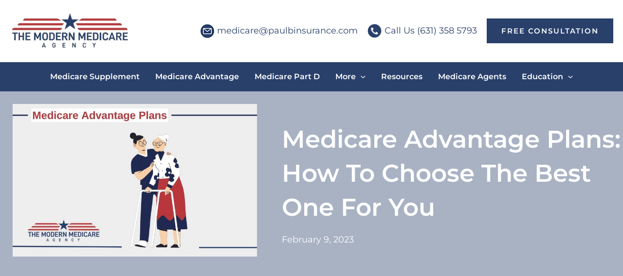

--- FILE ---
content_type: text/html; charset=UTF-8
request_url: https://www.paulbinsurance.com/medicare-advantage-plans-how-to-choose-the-best-one-for-you/
body_size: 51208
content:
<!DOCTYPE html>
<html lang="en-US">
<head>
<meta charset="UTF-8">
<meta name="viewport" content="width=device-width, initial-scale=1">
	<link rel="profile" href="https://gmpg.org/xfn/11"> 
	<title>Medicare Advantage Plans: How To Choose The Best One For You - The Modern Medicare Agency</title>
<meta name="dc.title" content="Medicare Advantage Plans: How To Choose The Best One For You - The Modern Medicare Agency">
<meta name="dc.description" content="It is important to choose a Medicare Advantage plan with care because it will affect the healthcare services you are able to receive, the cost of those services, and your overall healthcare experience.  Medicare Advantage plans are an alternative to Original Medicare and are offered by private insurance companies that&hellip;">
<meta name="dc.relation" content="https://www.paulbinsurance.com/medicare-advantage-plans-how-to-choose-the-best-one-for-you/">
<meta name="dc.source" content="https://www.paulbinsurance.com/">
<meta name="dc.language" content="en_US">
<meta name="description" content="It is important to choose a Medicare Advantage plan with care because it will affect the healthcare services you are able to receive, the cost of those services, and your overall healthcare experience.  Medicare Advantage plans are an alternative to Original Medicare and are offered by private insurance companies that&hellip;">
<meta name="robots" content="index, follow, max-snippet:-1, max-image-preview:large, max-video-preview:-1">
<link rel="canonical" href="https://www.paulbinsurance.com/medicare-advantage-plans-how-to-choose-the-best-one-for-you/">
<meta property="og:url" content="https://www.paulbinsurance.com/medicare-advantage-plans-how-to-choose-the-best-one-for-you/">
<meta property="og:site_name" content="The Modern Medicare Agency">
<meta property="og:locale" content="en_US">
<meta property="og:type" content="article">
<meta property="article:author" content="">
<meta property="article:publisher" content="">
<meta property="article:section" content="Medicare Questions">
<meta property="og:title" content="Medicare Advantage Plans: How To Choose The Best One For You - The Modern Medicare Agency">
<meta property="og:description" content="It is important to choose a Medicare Advantage plan with care because it will affect the healthcare services you are able to receive, the cost of those services, and your overall healthcare experience.  Medicare Advantage plans are an alternative to Original Medicare and are offered by private insurance companies that&hellip;">
<meta property="og:image" content="https://www.paulbinsurance.com/wp-content/uploads/2023/02/how-to-choose-the-best-medicare-advantage-plan.jpg">
<meta property="og:image:secure_url" content="https://www.paulbinsurance.com/wp-content/uploads/2023/02/how-to-choose-the-best-medicare-advantage-plan.jpg">
<meta property="og:image:width" content="800">
<meta property="og:image:height" content="500">
<meta property="og:image:alt" content="how to choose the best medicare advantage plan">
<meta property="fb:pages" content="">
<meta property="fb:admins" content="">
<meta property="fb:app_id" content="">
<meta name="twitter:card" content="summary">
<meta name="twitter:site" content="">
<meta name="twitter:creator" content="">
<meta name="twitter:title" content="Medicare Advantage Plans: How To Choose The Best One For You - The Modern Medicare Agency">
<meta name="twitter:description" content="It is important to choose a Medicare Advantage plan with care because it will affect the healthcare services you are able to receive, the cost of those services, and your overall healthcare experience.  Medicare Advantage plans are an alternative to Original Medicare and are offered by private insurance companies that&hellip;">
<meta name="twitter:image" content="https://www.paulbinsurance.com/wp-content/uploads/2023/02/how-to-choose-the-best-medicare-advantage-plan.jpg">
<link rel='dns-prefetch' href='//fonts.googleapis.com' />
<link rel="alternate" type="application/rss+xml" title="The Modern Medicare Agency &raquo; Feed" href="https://www.paulbinsurance.com/feed/" />
<link rel="alternate" type="application/rss+xml" title="The Modern Medicare Agency &raquo; Comments Feed" href="https://www.paulbinsurance.com/comments/feed/" />
<script type="application/ld+json">{"@context":"https:\/\/schema.org\/","@type":"Review","itemReviewed":{"@type":"Thing","name":"The Modern Medicare Agency"},"datePublished":"2023-02-09T13:58:17+00:00","author":{"@type":"Person","name":"admin"},"image":{"@type":"ImageObject","url":"https:\/\/www.paulbinsurance.com\/wp-content\/uploads\/2023\/02\/how-to-choose-the-best-medicare-advantage-plan.jpg"},"reviewRating":{"@type":"Rating","ratingValue":"4.8","bestRating":"5","worstRating":1}}</script>
<script type="application/ld+json">
{
  "@context": "https://schema.org",
  "@type": "FAQPage",
  "mainEntity": [{
    "@type": "Question",
    "name": "What is Medicare, and am I eligible for it?",
    "acceptedAnswer": {
      "@type": "Answer",
      "text": "Medicare is federal health insurance for those 65+ or with certain disabilities. Eligibility depends on age, disability, and U.S. residency."
    }
  },{
    "@type": "Question",
    "name": "What is the difference between Medicare Advantage and Medigap?",
    "acceptedAnswer": {
      "@type": "Answer",
      "text": "Medicare Advantage combines Part A, B, and sometimes D into one plan, while Medigap covers costs not included in Original Medicare (A and B)."
    }
  },{
    "@type": "Question",
    "name": "When should I enroll in Medicare?",
    "acceptedAnswer": {
      "@type": "Answer",
      "text": "You should enroll during your Initial Enrollment Period, which starts 3 months before you turn 65 and ends 3 months after."
    }
  },{
    "@type": "Question",
    "name": "What does Medicare Part D cover, and how does it work?",
    "acceptedAnswer": {
      "@type": "Answer",
      "text": "Medicare Part D provides prescription drug coverage through private plans, either standalone or as part of Medicare Advantage."
    }
  },{
    "@type": "Question",
    "name": "How can I find the best Medicare plan for my needs?",
    "acceptedAnswer": {
      "@type": "Answer",
      "text": "We offer free consultations to compare Medicare plans and help you choose the best one based on your health needs and budget."
    }
  },{
    "@type": "Question",
    "name": "Does Medicare cover dental and vision care?",
    "acceptedAnswer": {
      "@type": "Answer",
      "text": "Original Medicare doesn’t cover routine dental and vision care, but many Medicare Advantage plans include these benefits."
    }
  },{
    "@type": "Question",
    "name": "What is the difference between term and whole life insurance?",
    "acceptedAnswer": {
      "@type": "Answer",
      "text": "Term life covers you for a set period, while whole life offers lifetime coverage and builds cash value."
    }
  },{
    "@type": "Question",
    "name": "Can I switch my Medicare plan after I enroll?",
    "acceptedAnswer": {
      "@type": "Answer",
      "text": "Yes, you can switch plans during the Annual Enrollment Period (October 15 to December 7) or if you qualify for a Special Enrollment Period."
    }
  },{
    "@type": "Question",
    "name": "What is the Medicare Savings Program?",
    "acceptedAnswer": {
      "@type": "Answer",
      "text": "The Medicare Savings Program helps low-income individuals pay for Medicare premiums, deductibles, and coinsurance."
    }
  },{
    "@type": "Question",
    "name": "Are there any hidden costs in Medicare?",
    "acceptedAnswer": {
      "@type": "Answer",
      "text": "Medicare has out-of-pocket costs such as premiums, deductibles, and co-pays, which can be minimized with additional coverage like Medigap or Medicare Advantage."
    }
  }]
}
</script>
<script type="application/ld+json">{"@context":"https:\/\/schema.org\/","@type":"Article","datePublished":"2023-02-09T13:58:17+00:00","dateModified":"2023-02-09T13:58:17+00:00","mainEntityOfPage":{"@type":"WebPage","@id":"https:\/\/www.paulbinsurance.com\/medicare-advantage-plans-how-to-choose-the-best-one-for-you\/"},"headline":"The Modern Medicare Agency","author":{"@type":"Person","name":"admin","url":"https:\/\/www.paulbinsurance.com"},"image":{"@type":"ImageObject","url":"https:\/\/www.paulbinsurance.com\/wp-content\/uploads\/2023\/02\/how-to-choose-the-best-medicare-advantage-plan.jpg"},"description":"It is important to choose a Medicare Advantage plan with care because it will affect the healthcare services you are able to receive, the cost of those services, and your overall healthcare experience.\u00a0 Medicare Advantage plans are an alternative to Original Medicare and are offered by private insurance companies that&hellip;"}</script>
<link rel="alternate" title="oEmbed (JSON)" type="application/json+oembed" href="https://www.paulbinsurance.com/wp-json/oembed/1.0/embed?url=https%3A%2F%2Fwww.paulbinsurance.com%2Fmedicare-advantage-plans-how-to-choose-the-best-one-for-you%2F" />
<link rel="alternate" title="oEmbed (XML)" type="text/xml+oembed" href="https://www.paulbinsurance.com/wp-json/oembed/1.0/embed?url=https%3A%2F%2Fwww.paulbinsurance.com%2Fmedicare-advantage-plans-how-to-choose-the-best-one-for-you%2F&#038;format=xml" />
<style id='wp-img-auto-sizes-contain-inline-css'>
img:is([sizes=auto i],[sizes^="auto," i]){contain-intrinsic-size:3000px 1500px}
/*# sourceURL=wp-img-auto-sizes-contain-inline-css */
</style>
<link rel='stylesheet' id='astra-theme-css-css' href='https://www.paulbinsurance.com/wp-content/themes/astra/assets/css/minified/main.min.css?ver=4.12.0' media='all' />
<style id='astra-theme-css-inline-css'>
:root{--ast-post-nav-space:0;--ast-container-default-xlg-padding:2.5em;--ast-container-default-lg-padding:2.5em;--ast-container-default-slg-padding:2em;--ast-container-default-md-padding:2.5em;--ast-container-default-sm-padding:2.5em;--ast-container-default-xs-padding:2.4em;--ast-container-default-xxs-padding:1.8em;--ast-code-block-background:#ECEFF3;--ast-comment-inputs-background:#F9FAFB;--ast-normal-container-width:1300px;--ast-narrow-container-width:750px;--ast-blog-title-font-weight:600;--ast-blog-meta-weight:600;--ast-global-color-primary:var(--ast-global-color-5);--ast-global-color-secondary:var(--ast-global-color-4);--ast-global-color-alternate-background:var(--ast-global-color-7);--ast-global-color-subtle-background:var(--ast-global-color-6);--ast-bg-style-guide:var( --ast-global-color-secondary,--ast-global-color-5 );--ast-shadow-style-guide:0px 0px 4px 0 #00000057;--ast-global-dark-bg-style:#fff;--ast-global-dark-lfs:#fbfbfb;--ast-widget-bg-color:#fafafa;--ast-wc-container-head-bg-color:#fbfbfb;--ast-title-layout-bg:#eeeeee;--ast-search-border-color:#e7e7e7;--ast-lifter-hover-bg:#e6e6e6;--ast-gallery-block-color:#000;--srfm-color-input-label:var(--ast-global-color-2);}html{font-size:87.5%;}a{color:#29406b;}a:hover,a:focus{color:var(--ast-global-color-1);}body,button,input,select,textarea,.ast-button,.ast-custom-button{font-family:'Montserrat',sans-serif;font-weight:400;font-size:14px;font-size:1rem;line-height:var(--ast-body-line-height,1.65em);}blockquote{color:#000000;}p,.entry-content p{margin-bottom:0.5em;}h1,h2,h3,h4,h5,h6,.entry-content :where(h1,h2,h3,h4,h5,h6),.site-title,.site-title a{font-family:'DM Serif Display',serif;}.site-title{font-size:26px;font-size:1.8571428571429rem;display:none;}header .custom-logo-link img{max-width:250px;width:250px;}.astra-logo-svg{width:250px;}.site-header .site-description{font-size:15px;font-size:1.0714285714286rem;display:none;}.entry-title{font-size:20px;font-size:1.4285714285714rem;}.ast-blog-single-element.ast-taxonomy-container a{font-size:14px;font-size:1rem;}.ast-blog-meta-container{font-size:13px;font-size:0.92857142857143rem;}.archive .ast-article-post .ast-article-inner,.blog .ast-article-post .ast-article-inner,.archive .ast-article-post .ast-article-inner:hover,.blog .ast-article-post .ast-article-inner:hover{border-top-left-radius:6px;border-top-right-radius:6px;border-bottom-right-radius:6px;border-bottom-left-radius:6px;overflow:hidden;}h1,.entry-content :where(h1){font-size:66px;font-size:4.7142857142857rem;font-family:'Montserrat',sans-serif;line-height:1.4em;}h2,.entry-content :where(h2){font-size:59px;font-size:4.2142857142857rem;font-family:'Montserrat',sans-serif;line-height:1.3em;}h3,.entry-content :where(h3){font-size:33px;font-size:2.3571428571429rem;font-family:'Montserrat',sans-serif;line-height:1.5em;}h4,.entry-content :where(h4){font-size:26px;font-size:1.8571428571429rem;line-height:1.5em;font-family:'Montserrat',sans-serif;}h5,.entry-content :where(h5){font-size:18px;font-size:1.2857142857143rem;line-height:1.6em;font-family:'Montserrat',sans-serif;}h6,.entry-content :where(h6){font-size:12px;font-size:0.85714285714286rem;line-height:1.25em;font-weight:600;font-family:'Montserrat',sans-serif;text-transform:uppercase;letter-spacing:2px;}::selection{background-color:#29406b;color:#ffffff;}body,h1,h2,h3,h4,h5,h6,.entry-title a,.entry-content :where(h1,h2,h3,h4,h5,h6){color:#000000;}.tagcloud a:hover,.tagcloud a:focus,.tagcloud a.current-item{color:#ffffff;border-color:#29406b;background-color:#29406b;}input:focus,input[type="text"]:focus,input[type="email"]:focus,input[type="url"]:focus,input[type="password"]:focus,input[type="reset"]:focus,input[type="search"]:focus,textarea:focus{border-color:#29406b;}input[type="radio"]:checked,input[type=reset],input[type="checkbox"]:checked,input[type="checkbox"]:hover:checked,input[type="checkbox"]:focus:checked,input[type=range]::-webkit-slider-thumb{border-color:#29406b;background-color:#29406b;box-shadow:none;}.site-footer a:hover + .post-count,.site-footer a:focus + .post-count{background:#29406b;border-color:#29406b;}.single .nav-links .nav-previous,.single .nav-links .nav-next{color:#29406b;}.entry-meta,.entry-meta *{line-height:1.45;color:#29406b;}.entry-meta a:not(.ast-button):hover,.entry-meta a:not(.ast-button):hover *,.entry-meta a:not(.ast-button):focus,.entry-meta a:not(.ast-button):focus *,.page-links > .page-link,.page-links .page-link:hover,.post-navigation a:hover{color:var(--ast-global-color-1);}#cat option,.secondary .calendar_wrap thead a,.secondary .calendar_wrap thead a:visited{color:#29406b;}.secondary .calendar_wrap #today,.ast-progress-val span{background:#29406b;}.secondary a:hover + .post-count,.secondary a:focus + .post-count{background:#29406b;border-color:#29406b;}.calendar_wrap #today > a{color:#ffffff;}.page-links .page-link,.single .post-navigation a{color:#000000;}.ast-search-menu-icon .search-form button.search-submit{padding:0 4px;}.ast-search-menu-icon form.search-form{padding-right:0;}.ast-search-menu-icon.slide-search input.search-field{width:0;}.ast-header-search .ast-search-menu-icon.ast-dropdown-active .search-form,.ast-header-search .ast-search-menu-icon.ast-dropdown-active .search-field:focus{transition:all 0.2s;}.search-form input.search-field:focus{outline:none;}.ast-archive-title{color:#000000;}.widget-title,.widget .wp-block-heading{font-size:20px;font-size:1.4285714285714rem;color:#000000;}.single .ast-author-details .author-title{color:var(--ast-global-color-1);}.ast-single-post .entry-content a,.ast-comment-content a:not(.ast-comment-edit-reply-wrap a){text-decoration:underline;}.ast-single-post .elementor-widget-button .elementor-button,.ast-single-post .entry-content .uagb-tab a,.ast-single-post .entry-content .uagb-ifb-cta a,.ast-single-post .entry-content .uabb-module-content a,.ast-single-post .entry-content .uagb-post-grid a,.ast-single-post .entry-content .uagb-timeline a,.ast-single-post .entry-content .uagb-toc__wrap a,.ast-single-post .entry-content .uagb-taxomony-box a,.entry-content .wp-block-latest-posts > li > a,.ast-single-post .entry-content .wp-block-file__button,a.ast-post-filter-single,.ast-single-post .ast-comment-content .comment-reply-link,.ast-single-post .ast-comment-content .comment-edit-link{text-decoration:none;}.ast-search-menu-icon.slide-search a:focus-visible:focus-visible,.astra-search-icon:focus-visible,#close:focus-visible,a:focus-visible,.ast-menu-toggle:focus-visible,.site .skip-link:focus-visible,.wp-block-loginout input:focus-visible,.wp-block-search.wp-block-search__button-inside .wp-block-search__inside-wrapper,.ast-header-navigation-arrow:focus-visible,.ast-orders-table__row .ast-orders-table__cell:focus-visible,a#ast-apply-coupon:focus-visible,#ast-apply-coupon:focus-visible,#close:focus-visible,.button.search-submit:focus-visible,#search_submit:focus,.normal-search:focus-visible,.ast-header-account-wrap:focus-visible,.astra-cart-drawer-close:focus,.ast-single-variation:focus,.ast-button:focus,.ast-builder-button-wrap:has(.ast-custom-button-link:focus),.ast-builder-button-wrap .ast-custom-button-link:focus{outline-style:dotted;outline-color:inherit;outline-width:thin;}input:focus,input[type="text"]:focus,input[type="email"]:focus,input[type="url"]:focus,input[type="password"]:focus,input[type="reset"]:focus,input[type="search"]:focus,input[type="number"]:focus,textarea:focus,.wp-block-search__input:focus,[data-section="section-header-mobile-trigger"] .ast-button-wrap .ast-mobile-menu-trigger-minimal:focus,.ast-mobile-popup-drawer.active .menu-toggle-close:focus,#ast-scroll-top:focus,#coupon_code:focus,#ast-coupon-code:focus{border-style:dotted;border-color:inherit;border-width:thin;}input{outline:none;}.ast-logo-title-inline .site-logo-img{padding-right:1em;}.site-logo-img img{ transition:all 0.2s linear;}body .ast-oembed-container *{position:absolute;top:0;width:100%;height:100%;left:0;}body .wp-block-embed-pocket-casts .ast-oembed-container *{position:unset;}.ast-single-post-featured-section + article {margin-top: 2em;}.site-content .ast-single-post-featured-section img {width: 100%;overflow: hidden;object-fit: cover;}.ast-separate-container .site-content .ast-single-post-featured-section + article {margin-top: -80px;z-index: 9;position: relative;border-radius: 4px;}@media (min-width: 922px) {.ast-no-sidebar .site-content .ast-article-image-container--wide {margin-left: -120px;margin-right: -120px;max-width: unset;width: unset;}.ast-left-sidebar .site-content .ast-article-image-container--wide,.ast-right-sidebar .site-content .ast-article-image-container--wide {margin-left: -10px;margin-right: -10px;}.site-content .ast-article-image-container--full {margin-left: calc( -50vw + 50%);margin-right: calc( -50vw + 50%);max-width: 100vw;width: 100vw;}.ast-left-sidebar .site-content .ast-article-image-container--full,.ast-right-sidebar .site-content .ast-article-image-container--full {margin-left: -10px;margin-right: -10px;max-width: inherit;width: auto;}}.site > .ast-single-related-posts-container {margin-top: 0;}@media (min-width: 922px) {.ast-desktop .ast-container--narrow {max-width: var(--ast-narrow-container-width);margin: 0 auto;}}.ast-page-builder-template .hentry {margin: 0;}.ast-page-builder-template .site-content > .ast-container {max-width: 100%;padding: 0;}.ast-page-builder-template .site .site-content #primary {padding: 0;margin: 0;}.ast-page-builder-template .no-results {text-align: center;margin: 4em auto;}.ast-page-builder-template .ast-pagination {padding: 2em;}.ast-page-builder-template .entry-header.ast-no-title.ast-no-thumbnail {margin-top: 0;}.ast-page-builder-template .entry-header.ast-header-without-markup {margin-top: 0;margin-bottom: 0;}.ast-page-builder-template .entry-header.ast-no-title.ast-no-meta {margin-bottom: 0;}.ast-page-builder-template.single .post-navigation {padding-bottom: 2em;}.ast-page-builder-template.single-post .site-content > .ast-container {max-width: 100%;}.ast-page-builder-template .entry-header {margin-top: 2em;margin-left: auto;margin-right: auto;}.ast-single-post.ast-page-builder-template .site-main > article,.ast-page-builder-template .post-navigation {padding-top: 2em;padding-left: 20px;padding-right: 20px;}.ast-page-builder-template .ast-archive-description {margin: 2em auto 0;padding-left: 20px;padding-right: 20px;}.ast-page-builder-template .ast-row {margin-left: 0;margin-right: 0;}.single.ast-page-builder-template .entry-header + .entry-content,.single.ast-page-builder-template .ast-single-entry-banner + .site-content article .entry-content {margin-bottom: 2em;}@media(min-width: 921px) {.ast-page-builder-template.archive.ast-right-sidebar .ast-row article,.ast-page-builder-template.archive.ast-left-sidebar .ast-row article {padding-left: 0;padding-right: 0;}}input[type="text"],input[type="number"],input[type="email"],input[type="url"],input[type="password"],input[type="search"],input[type=reset],input[type=tel],input[type=date],select,textarea{font-size:16px;font-style:normal;font-weight:400;line-height:24px;width:100%;padding:12px 16px;border-radius:4px;box-shadow:0px 1px 2px 0px rgba(0,0,0,0.05);color:var(--ast-form-input-text,#475569);}input[type="text"],input[type="number"],input[type="email"],input[type="url"],input[type="password"],input[type="search"],input[type=reset],input[type=tel],input[type=date],select{height:40px;}input[type="date"]{border-width:1px;border-style:solid;border-color:var(--ast-border-color);background:var( --ast-global-color-secondary,--ast-global-color-5 );}input[type="text"]:focus,input[type="number"]:focus,input[type="email"]:focus,input[type="url"]:focus,input[type="password"]:focus,input[type="search"]:focus,input[type=reset]:focus,input[type="tel"]:focus,input[type="date"]:focus,select:focus,textarea:focus{border-color:#046BD2;box-shadow:none;outline:none;color:var(--ast-form-input-focus-text,#475569);}label,legend{color:#111827;font-size:14px;font-style:normal;font-weight:500;line-height:20px;}select{padding:6px 10px;}fieldset{padding:30px;border-radius:4px;}button,.ast-button,.button,input[type="button"],input[type="reset"],input[type="submit"]{border-radius:4px;box-shadow:0px 1px 2px 0px rgba(0,0,0,0.05);}:root{--ast-comment-inputs-background:#FFF;}::placeholder{color:var(--ast-form-field-color,#9CA3AF);}::-ms-input-placeholder{color:var(--ast-form-field-color,#9CA3AF);}@media (max-width:921.9px){#ast-desktop-header{display:none;}}@media (min-width:922px){#ast-mobile-header{display:none;}}.wp-block-buttons.aligncenter{justify-content:center;}@media (max-width:921px){.ast-theme-transparent-header #primary,.ast-theme-transparent-header #secondary{padding:0;}}@media (max-width:921px){.ast-plain-container.ast-no-sidebar #primary{padding:0;}}.ast-plain-container.ast-no-sidebar #primary{margin-top:0;margin-bottom:0;}@media (min-width:1200px){.ast-plain-container.ast-no-sidebar #primary{margin-top:60px;margin-bottom:60px;}}.wp-block-button.is-style-outline .wp-block-button__link{border-color:#29406b;border-top-width:0px;border-right-width:0px;border-bottom-width:0px;border-left-width:0px;}div.wp-block-button.is-style-outline > .wp-block-button__link:not(.has-text-color),div.wp-block-button.wp-block-button__link.is-style-outline:not(.has-text-color){color:#29406b;}.wp-block-button.is-style-outline .wp-block-button__link:hover,.wp-block-buttons .wp-block-button.is-style-outline .wp-block-button__link:focus,.wp-block-buttons .wp-block-button.is-style-outline > .wp-block-button__link:not(.has-text-color):hover,.wp-block-buttons .wp-block-button.wp-block-button__link.is-style-outline:not(.has-text-color):hover{color:var(--ast-global-color-5);background-color:var(--ast-global-color-1);border-color:var(--ast-global-color-1);}.post-page-numbers.current .page-link,.ast-pagination .page-numbers.current{color:#ffffff;border-color:#29406b;background-color:#29406b;}.wp-block-button.is-style-outline .wp-block-button__link{border-top-width:0px;border-right-width:0px;border-bottom-width:0px;border-left-width:0px;}.wp-block-buttons .wp-block-button.is-style-outline .wp-block-button__link.wp-element-button,.ast-outline-button,.wp-block-uagb-buttons-child .uagb-buttons-repeater.ast-outline-button{border-color:#29406b;font-family:inherit;font-weight:500;font-size:16px;font-size:1.1428571428571rem;line-height:1em;padding-top:13px;padding-right:30px;padding-bottom:13px;padding-left:30px;}.wp-block-buttons .wp-block-button.is-style-outline > .wp-block-button__link:not(.has-text-color),.wp-block-buttons .wp-block-button.wp-block-button__link.is-style-outline:not(.has-text-color),.ast-outline-button{color:#29406b;}.wp-block-button.is-style-outline .wp-block-button__link:hover,.wp-block-buttons .wp-block-button.is-style-outline .wp-block-button__link:focus,.wp-block-buttons .wp-block-button.is-style-outline > .wp-block-button__link:not(.has-text-color):hover,.wp-block-buttons .wp-block-button.wp-block-button__link.is-style-outline:not(.has-text-color):hover,.ast-outline-button:hover,.ast-outline-button:focus,.wp-block-uagb-buttons-child .uagb-buttons-repeater.ast-outline-button:hover,.wp-block-uagb-buttons-child .uagb-buttons-repeater.ast-outline-button:focus{color:var(--ast-global-color-5);background-color:var(--ast-global-color-1);border-color:var(--ast-global-color-1);}.ast-single-post .entry-content a.ast-outline-button,.ast-single-post .entry-content .is-style-outline>.wp-block-button__link{text-decoration:none;}.wp-block-button .wp-block-button__link.wp-element-button.is-style-outline:not(.has-background),.wp-block-button.is-style-outline>.wp-block-button__link.wp-element-button:not(.has-background),.ast-outline-button{background-color:transparent;}.uagb-buttons-repeater.ast-outline-button{border-radius:9999px;}@media (max-width:921px){.wp-block-buttons .wp-block-button.is-style-outline .wp-block-button__link.wp-element-button,.ast-outline-button,.wp-block-uagb-buttons-child .uagb-buttons-repeater.ast-outline-button{padding-top:12px;padding-right:28px;padding-bottom:12px;padding-left:28px;}}@media (max-width:544px){.wp-block-buttons .wp-block-button.is-style-outline .wp-block-button__link.wp-element-button,.ast-outline-button,.wp-block-uagb-buttons-child .uagb-buttons-repeater.ast-outline-button{padding-top:10px;padding-right:24px;padding-bottom:10px;padding-left:24px;}}.entry-content[data-ast-blocks-layout] > figure{margin-bottom:1em;}h1.widget-title{font-weight:inherit;}h2.widget-title{font-weight:inherit;}h3.widget-title{font-weight:inherit;}.elementor-widget-container .elementor-loop-container .e-loop-item[data-elementor-type="loop-item"]{width:100%;} .content-area .elementor-widget-theme-post-content h1,.content-area .elementor-widget-theme-post-content h2,.content-area .elementor-widget-theme-post-content h3,.content-area .elementor-widget-theme-post-content h4,.content-area .elementor-widget-theme-post-content h5,.content-area .elementor-widget-theme-post-content h6{margin-top:1.5em;margin-bottom:calc(0.3em + 10px);}#page{display:flex;flex-direction:column;min-height:100vh;}.ast-404-layout-1 h1.page-title{color:var(--ast-global-color-2);}.single .post-navigation a{line-height:1em;height:inherit;}.error-404 .page-sub-title{font-size:1.5rem;font-weight:inherit;}.search .site-content .content-area .search-form{margin-bottom:0;}#page .site-content{flex-grow:1;}.widget{margin-bottom:1.25em;}#secondary li{line-height:1.5em;}#secondary .wp-block-group h2{margin-bottom:0.7em;}#secondary h2{font-size:1.7rem;}.ast-separate-container .ast-article-post,.ast-separate-container .ast-article-single,.ast-separate-container .comment-respond{padding:2.5em;}.ast-separate-container .ast-article-single .ast-article-single{padding:0;}.ast-article-single .wp-block-post-template-is-layout-grid{padding-left:0;}.ast-separate-container .comments-title,.ast-narrow-container .comments-title{padding:1.5em 2em;}.ast-page-builder-template .comment-form-textarea,.ast-comment-formwrap .ast-grid-common-col{padding:0;}.ast-comment-formwrap{padding:0;display:inline-flex;column-gap:20px;width:100%;margin-left:0;margin-right:0;}.comments-area textarea#comment:focus,.comments-area textarea#comment:active,.comments-area .ast-comment-formwrap input[type="text"]:focus,.comments-area .ast-comment-formwrap input[type="text"]:active {box-shadow:none;outline:none;}.archive.ast-page-builder-template .entry-header{margin-top:2em;}.ast-page-builder-template .ast-comment-formwrap{width:100%;}.entry-title{margin-bottom:0.6em;}.ast-archive-description p{font-size:inherit;font-weight:inherit;line-height:inherit;}.ast-article-single figure,.ast-article-single img:not(figure img){box-shadow:0 0 30px 0 rgba(0,0,0,.15);-webkit-box-shadow:0 0 30px 0 rgba(0,0,0,.15);-moz-box-shadow:0 0 30px 0 rgba(0,0,0,.15);}.ast-separate-container .ast-comment-list li.depth-1,.hentry{margin-bottom:1.5em;}.site-content section.ast-archive-description{margin-bottom:2em;}@media (min-width:921px){.ast-left-sidebar.ast-page-builder-template #secondary,.archive.ast-right-sidebar.ast-page-builder-template .site-main{padding-left:20px;padding-right:20px;}}@media (max-width:544px){.ast-comment-formwrap.ast-row{column-gap:10px;display:inline-block;}#ast-commentform .ast-grid-common-col{position:relative;width:100%;}}@media (min-width:1201px){.ast-separate-container .ast-article-post,.ast-separate-container .ast-article-single,.ast-separate-container .ast-author-box,.ast-separate-container .ast-404-layout-1,.ast-separate-container .no-results{padding:2.5em;}}@media (max-width:921px){.ast-left-sidebar #content > .ast-container{display:flex;flex-direction:column-reverse;width:100%;}}@media (min-width:922px){.ast-separate-container.ast-right-sidebar #primary,.ast-separate-container.ast-left-sidebar #primary{border:0;}.search-no-results.ast-separate-container #primary{margin-bottom:4em;}}.elementor-widget-button .elementor-button{border-style:solid;text-decoration:none;border-top-width:0px;border-right-width:0px;border-left-width:0px;border-bottom-width:0px;}body .elementor-button.elementor-size-sm,body .elementor-button.elementor-size-xs,body .elementor-button.elementor-size-md,body .elementor-button.elementor-size-lg,body .elementor-button.elementor-size-xl,body .elementor-button{border-top-left-radius:0px;border-top-right-radius:0px;border-bottom-right-radius:0px;border-bottom-left-radius:0px;padding-top:18px;padding-right:30px;padding-bottom:18px;padding-left:30px;}.elementor-widget-button .elementor-button{border-color:#29406b;background-color:#29406b;}.elementor-widget-button .elementor-button:hover,.elementor-widget-button .elementor-button:focus{color:var(--ast-global-color-5);background-color:var(--ast-global-color-1);border-color:var(--ast-global-color-1);}.wp-block-button .wp-block-button__link ,.elementor-widget-button .elementor-button,.elementor-widget-button .elementor-button:visited{color:var(--ast-global-color-5);}.elementor-widget-button .elementor-button{font-weight:600;font-size:12px;font-size:0.85714285714286rem;line-height:1em;text-transform:uppercase;letter-spacing:2px;}body .elementor-button.elementor-size-sm,body .elementor-button.elementor-size-xs,body .elementor-button.elementor-size-md,body .elementor-button.elementor-size-lg,body .elementor-button.elementor-size-xl,body .elementor-button{font-size:12px;font-size:0.85714285714286rem;}.wp-block-button .wp-block-button__link:hover,.wp-block-button .wp-block-button__link:focus{color:var(--ast-global-color-5);background-color:var(--ast-global-color-1);border-color:var(--ast-global-color-1);}.elementor-widget-heading h1.elementor-heading-title{line-height:1.4em;}.elementor-widget-heading h2.elementor-heading-title{line-height:1.3em;}.elementor-widget-heading h3.elementor-heading-title{line-height:1.5em;}.elementor-widget-heading h4.elementor-heading-title{line-height:1.5em;}.elementor-widget-heading h5.elementor-heading-title{line-height:1.6em;}.elementor-widget-heading h6.elementor-heading-title{line-height:1.25em;}.wp-block-button .wp-block-button__link,.wp-block-search .wp-block-search__button,body .wp-block-file .wp-block-file__button{border-style:solid;border-top-width:0px;border-right-width:0px;border-left-width:0px;border-bottom-width:0px;border-color:#29406b;background-color:#29406b;color:var(--ast-global-color-5);font-family:inherit;font-weight:600;line-height:1em;text-transform:uppercase;letter-spacing:2px;font-size:12px;font-size:0.85714285714286rem;border-top-left-radius:0px;border-top-right-radius:0px;border-bottom-right-radius:0px;border-bottom-left-radius:0px;padding-top:18px;padding-right:30px;padding-bottom:18px;padding-left:30px;}.ast-single-post .entry-content .wp-block-button .wp-block-button__link,.ast-single-post .entry-content .wp-block-search .wp-block-search__button,body .entry-content .wp-block-file .wp-block-file__button{text-decoration:none;}.menu-toggle,button,.ast-button,.ast-custom-button,.button,input#submit,input[type="button"],input[type="submit"],input[type="reset"],#comments .submit,.search .search-submit,form[CLASS*="wp-block-search__"].wp-block-search .wp-block-search__inside-wrapper .wp-block-search__button,body .wp-block-file .wp-block-file__button,.search .search-submit{border-style:solid;border-top-width:0px;border-right-width:0px;border-left-width:0px;border-bottom-width:0px;color:var(--ast-global-color-5);border-color:#29406b;background-color:#29406b;padding-top:18px;padding-right:30px;padding-bottom:18px;padding-left:30px;font-family:inherit;font-weight:600;font-size:12px;font-size:0.85714285714286rem;line-height:1em;text-transform:uppercase;letter-spacing:2px;border-top-left-radius:0px;border-top-right-radius:0px;border-bottom-right-radius:0px;border-bottom-left-radius:0px;}button:focus,.menu-toggle:hover,button:hover,.ast-button:hover,.ast-custom-button:hover .button:hover,.ast-custom-button:hover ,input[type=reset]:hover,input[type=reset]:focus,input#submit:hover,input#submit:focus,input[type="button"]:hover,input[type="button"]:focus,input[type="submit"]:hover,input[type="submit"]:focus,form[CLASS*="wp-block-search__"].wp-block-search .wp-block-search__inside-wrapper .wp-block-search__button:hover,form[CLASS*="wp-block-search__"].wp-block-search .wp-block-search__inside-wrapper .wp-block-search__button:focus,body .wp-block-file .wp-block-file__button:hover,body .wp-block-file .wp-block-file__button:focus{color:var(--ast-global-color-5);background-color:var(--ast-global-color-1);border-color:var(--ast-global-color-1);}form[CLASS*="wp-block-search__"].wp-block-search .wp-block-search__inside-wrapper .wp-block-search__button.has-icon{padding-top:calc(18px - 3px);padding-right:calc(30px - 3px);padding-bottom:calc(18px - 3px);padding-left:calc(30px - 3px);}@media (max-width:921px){.ast-mobile-header-stack .main-header-bar .ast-search-menu-icon{display:inline-block;}.ast-header-break-point.ast-header-custom-item-outside .ast-mobile-header-stack .main-header-bar .ast-search-icon{margin:0;}.ast-comment-avatar-wrap img{max-width:2.5em;}.ast-comment-meta{padding:0 1.8888em 1.3333em;}}@media (min-width:544px){.ast-container{max-width:100%;}}@media (max-width:544px){.ast-separate-container .ast-article-post,.ast-separate-container .ast-article-single,.ast-separate-container .comments-title,.ast-separate-container .ast-archive-description{padding:1.5em 1em;}.ast-separate-container #content .ast-container{padding-left:0.54em;padding-right:0.54em;}.ast-separate-container .ast-comment-list .bypostauthor{padding:.5em;}.ast-search-menu-icon.ast-dropdown-active .search-field{width:170px;}} #ast-mobile-header .ast-site-header-cart-li a{pointer-events:none;}@media (min-width:545px){.ast-page-builder-template .comments-area,.single.ast-page-builder-template .entry-header,.single.ast-page-builder-template .post-navigation,.single.ast-page-builder-template .ast-single-related-posts-container{max-width:1340px;margin-left:auto;margin-right:auto;}}.ast-separate-container{background-color:var(--ast-global-color-4);background-image:none;}@media (max-width:921px){.site-title{display:none;}.site-header .site-description{display:none;}h1,.entry-content :where(h1){font-size:46px;}h2,.entry-content :where(h2){font-size:34px;}h3,.entry-content :where(h3){font-size:20px;}}@media (max-width:544px){.site-title{display:none;}.site-header .site-description{display:none;}h1,.entry-content :where(h1){font-size:28px;}h2,.entry-content :where(h2){font-size:23px;}h3,.entry-content :where(h3){font-size:21px;}h4,.entry-content :where(h4){font-size:19px;font-size:1.3571428571429rem;}header .custom-logo-link img,.ast-header-break-point .site-branding img,.ast-header-break-point .custom-logo-link img{max-width:150px;width:150px;}.astra-logo-svg{width:150px;}.ast-header-break-point .site-logo-img .custom-mobile-logo-link img{max-width:150px;}}@media (max-width:921px){html{font-size:79.8%;}}@media (max-width:544px){html{font-size:79.8%;}}@media (min-width:922px){.ast-container{max-width:1340px;}}@media (min-width:922px){.site-content .ast-container{display:flex;}}@media (max-width:921px){.site-content .ast-container{flex-direction:column;}}@media (min-width:922px){.main-header-menu .sub-menu .menu-item.ast-left-align-sub-menu:hover > .sub-menu,.main-header-menu .sub-menu .menu-item.ast-left-align-sub-menu.focus > .sub-menu{margin-left:-0px;}}.entry-content li > p{margin-bottom:0;}.site .comments-area{padding-bottom:2em;margin-top:2em;}.wp-block-file {display: flex;align-items: center;flex-wrap: wrap;justify-content: space-between;}.wp-block-pullquote {border: none;}.wp-block-pullquote blockquote::before {content: "\201D";font-family: "Helvetica",sans-serif;display: flex;transform: rotate( 180deg );font-size: 6rem;font-style: normal;line-height: 1;font-weight: bold;align-items: center;justify-content: center;}.has-text-align-right > blockquote::before {justify-content: flex-start;}.has-text-align-left > blockquote::before {justify-content: flex-end;}figure.wp-block-pullquote.is-style-solid-color blockquote {max-width: 100%;text-align: inherit;}:root {--wp--custom--ast-default-block-top-padding: 3em;--wp--custom--ast-default-block-right-padding: 3em;--wp--custom--ast-default-block-bottom-padding: 3em;--wp--custom--ast-default-block-left-padding: 3em;--wp--custom--ast-container-width: 1300px;--wp--custom--ast-content-width-size: 1300px;--wp--custom--ast-wide-width-size: calc(1300px + var(--wp--custom--ast-default-block-left-padding) + var(--wp--custom--ast-default-block-right-padding));}.ast-narrow-container {--wp--custom--ast-content-width-size: 750px;--wp--custom--ast-wide-width-size: 750px;}@media(max-width: 921px) {:root {--wp--custom--ast-default-block-top-padding: 3em;--wp--custom--ast-default-block-right-padding: 2em;--wp--custom--ast-default-block-bottom-padding: 3em;--wp--custom--ast-default-block-left-padding: 2em;}}@media(max-width: 544px) {:root {--wp--custom--ast-default-block-top-padding: 3em;--wp--custom--ast-default-block-right-padding: 1.5em;--wp--custom--ast-default-block-bottom-padding: 3em;--wp--custom--ast-default-block-left-padding: 1.5em;}}.entry-content > .wp-block-group,.entry-content > .wp-block-cover,.entry-content > .wp-block-columns {padding-top: var(--wp--custom--ast-default-block-top-padding);padding-right: var(--wp--custom--ast-default-block-right-padding);padding-bottom: var(--wp--custom--ast-default-block-bottom-padding);padding-left: var(--wp--custom--ast-default-block-left-padding);}.ast-plain-container.ast-no-sidebar .entry-content > .alignfull,.ast-page-builder-template .ast-no-sidebar .entry-content > .alignfull {margin-left: calc( -50vw + 50%);margin-right: calc( -50vw + 50%);max-width: 100vw;width: 100vw;}.ast-plain-container.ast-no-sidebar .entry-content .alignfull .alignfull,.ast-page-builder-template.ast-no-sidebar .entry-content .alignfull .alignfull,.ast-plain-container.ast-no-sidebar .entry-content .alignfull .alignwide,.ast-page-builder-template.ast-no-sidebar .entry-content .alignfull .alignwide,.ast-plain-container.ast-no-sidebar .entry-content .alignwide .alignfull,.ast-page-builder-template.ast-no-sidebar .entry-content .alignwide .alignfull,.ast-plain-container.ast-no-sidebar .entry-content .alignwide .alignwide,.ast-page-builder-template.ast-no-sidebar .entry-content .alignwide .alignwide,.ast-plain-container.ast-no-sidebar .entry-content .wp-block-column .alignfull,.ast-page-builder-template.ast-no-sidebar .entry-content .wp-block-column .alignfull,.ast-plain-container.ast-no-sidebar .entry-content .wp-block-column .alignwide,.ast-page-builder-template.ast-no-sidebar .entry-content .wp-block-column .alignwide {margin-left: auto;margin-right: auto;width: 100%;}[data-ast-blocks-layout] .wp-block-separator:not(.is-style-dots) {height: 0;}[data-ast-blocks-layout] .wp-block-separator {margin: 20px auto;}[data-ast-blocks-layout] .wp-block-separator:not(.is-style-wide):not(.is-style-dots) {max-width: 100px;}[data-ast-blocks-layout] .wp-block-separator.has-background {padding: 0;}.entry-content[data-ast-blocks-layout] > * {max-width: var(--wp--custom--ast-content-width-size);margin-left: auto;margin-right: auto;}.entry-content[data-ast-blocks-layout] > .alignwide {max-width: var(--wp--custom--ast-wide-width-size);}.entry-content[data-ast-blocks-layout] .alignfull {max-width: none;}.entry-content .wp-block-columns {margin-bottom: 0;}blockquote {margin: 1.5em;border-color: rgba(0,0,0,0.05);}.wp-block-quote:not(.has-text-align-right):not(.has-text-align-center) {border-left: 5px solid rgba(0,0,0,0.05);}.has-text-align-right > blockquote,blockquote.has-text-align-right {border-right: 5px solid rgba(0,0,0,0.05);}.has-text-align-left > blockquote,blockquote.has-text-align-left {border-left: 5px solid rgba(0,0,0,0.05);}.wp-block-site-tagline,.wp-block-latest-posts .read-more {margin-top: 15px;}.wp-block-loginout p label {display: block;}.wp-block-loginout p:not(.login-remember):not(.login-submit) input {width: 100%;}.wp-block-loginout input:focus {border-color: transparent;}.wp-block-loginout input:focus {outline: thin dotted;}.entry-content .wp-block-media-text .wp-block-media-text__content {padding: 0 0 0 8%;}.entry-content .wp-block-media-text.has-media-on-the-right .wp-block-media-text__content {padding: 0 8% 0 0;}.entry-content .wp-block-media-text.has-background .wp-block-media-text__content {padding: 8%;}.entry-content .wp-block-cover:not([class*="background-color"]):not(.has-text-color.has-link-color) .wp-block-cover__inner-container,.entry-content .wp-block-cover:not([class*="background-color"]) .wp-block-cover-image-text,.entry-content .wp-block-cover:not([class*="background-color"]) .wp-block-cover-text,.entry-content .wp-block-cover-image:not([class*="background-color"]) .wp-block-cover__inner-container,.entry-content .wp-block-cover-image:not([class*="background-color"]) .wp-block-cover-image-text,.entry-content .wp-block-cover-image:not([class*="background-color"]) .wp-block-cover-text {color: var(--ast-global-color-primary,var(--ast-global-color-5));}.wp-block-loginout .login-remember input {width: 1.1rem;height: 1.1rem;margin: 0 5px 4px 0;vertical-align: middle;}.wp-block-latest-posts > li > *:first-child,.wp-block-latest-posts:not(.is-grid) > li:first-child {margin-top: 0;}.entry-content > .wp-block-buttons,.entry-content > .wp-block-uagb-buttons {margin-bottom: 1.5em;}.wp-block-search__inside-wrapper .wp-block-search__input {padding: 0 10px;color: var(--ast-global-color-3);background: var(--ast-global-color-primary,var(--ast-global-color-5));border-color: var(--ast-border-color);}.wp-block-latest-posts .read-more {margin-bottom: 1.5em;}.wp-block-search__no-button .wp-block-search__inside-wrapper .wp-block-search__input {padding-top: 5px;padding-bottom: 5px;}.wp-block-latest-posts .wp-block-latest-posts__post-date,.wp-block-latest-posts .wp-block-latest-posts__post-author {font-size: 1rem;}.wp-block-latest-posts > li > *,.wp-block-latest-posts:not(.is-grid) > li {margin-top: 12px;margin-bottom: 12px;}.ast-page-builder-template .entry-content[data-ast-blocks-layout] > .alignwide:where(:not(.uagb-is-root-container):not(.spectra-is-root-container)) > * {max-width: var(--wp--custom--ast-wide-width-size);}.ast-page-builder-template .entry-content[data-ast-blocks-layout] > .inherit-container-width > *,.ast-page-builder-template .entry-content[data-ast-blocks-layout] > *:not(.wp-block-group):where(:not(.uagb-is-root-container):not(.spectra-is-root-container)) > *,.entry-content[data-ast-blocks-layout] > .wp-block-cover .wp-block-cover__inner-container {max-width: var(--wp--custom--ast-content-width-size) ;margin-left: auto;margin-right: auto;}.ast-page-builder-template .entry-content[data-ast-blocks-layout] > *,.ast-page-builder-template .entry-content[data-ast-blocks-layout] > .alignfull:where(:not(.wp-block-group):not(.uagb-is-root-container):not(.spectra-is-root-container)) > * {max-width: none;}.entry-content[data-ast-blocks-layout] .wp-block-cover:not(.alignleft):not(.alignright) {width: auto;}@media(max-width: 1200px) {.ast-separate-container .entry-content > .alignfull,.ast-separate-container .entry-content[data-ast-blocks-layout] > .alignwide,.ast-plain-container .entry-content[data-ast-blocks-layout] > .alignwide,.ast-plain-container .entry-content .alignfull {margin-left: calc(-1 * min(var(--ast-container-default-xlg-padding),20px)) ;margin-right: calc(-1 * min(var(--ast-container-default-xlg-padding),20px));}}@media(min-width: 1201px) {.ast-separate-container .entry-content > .alignfull {margin-left: calc(-1 * var(--ast-container-default-xlg-padding) );margin-right: calc(-1 * var(--ast-container-default-xlg-padding) );}.ast-separate-container .entry-content[data-ast-blocks-layout] > .alignwide,.ast-plain-container .entry-content[data-ast-blocks-layout] > .alignwide {margin-left: calc(-1 * var(--wp--custom--ast-default-block-left-padding) );margin-right: calc(-1 * var(--wp--custom--ast-default-block-right-padding) );}}@media(min-width: 921px) {.ast-separate-container .entry-content .wp-block-group.alignwide:not(.inherit-container-width) > :where(:not(.alignleft):not(.alignright)),.ast-plain-container .entry-content .wp-block-group.alignwide:not(.inherit-container-width) > :where(:not(.alignleft):not(.alignright)) {max-width: calc( var(--wp--custom--ast-content-width-size) + 80px );}.ast-plain-container.ast-right-sidebar .entry-content[data-ast-blocks-layout] .alignfull,.ast-plain-container.ast-left-sidebar .entry-content[data-ast-blocks-layout] .alignfull {margin-left: -60px;margin-right: -60px;}}@media(min-width: 544px) {.entry-content > .alignleft {margin-right: 20px;}.entry-content > .alignright {margin-left: 20px;}}@media (max-width:544px){.wp-block-columns .wp-block-column:not(:last-child){margin-bottom:20px;}.wp-block-latest-posts{margin:0;}}@media( max-width: 600px ) {.entry-content .wp-block-media-text .wp-block-media-text__content,.entry-content .wp-block-media-text.has-media-on-the-right .wp-block-media-text__content {padding: 8% 0 0;}.entry-content .wp-block-media-text.has-background .wp-block-media-text__content {padding: 8%;}}.ast-page-builder-template .entry-header {padding-left: 0;}.ast-narrow-container .site-content .wp-block-uagb-image--align-full .wp-block-uagb-image__figure {max-width: 100%;margin-left: auto;margin-right: auto;}.entry-content ul,.entry-content ol {padding: revert;margin: revert;padding-left: 20px;}:root .has-ast-global-color-0-color{color:var(--ast-global-color-0);}:root .has-ast-global-color-0-background-color{background-color:var(--ast-global-color-0);}:root .wp-block-button .has-ast-global-color-0-color{color:var(--ast-global-color-0);}:root .wp-block-button .has-ast-global-color-0-background-color{background-color:var(--ast-global-color-0);}:root .has-ast-global-color-1-color{color:var(--ast-global-color-1);}:root .has-ast-global-color-1-background-color{background-color:var(--ast-global-color-1);}:root .wp-block-button .has-ast-global-color-1-color{color:var(--ast-global-color-1);}:root .wp-block-button .has-ast-global-color-1-background-color{background-color:var(--ast-global-color-1);}:root .has-ast-global-color-2-color{color:var(--ast-global-color-2);}:root .has-ast-global-color-2-background-color{background-color:var(--ast-global-color-2);}:root .wp-block-button .has-ast-global-color-2-color{color:var(--ast-global-color-2);}:root .wp-block-button .has-ast-global-color-2-background-color{background-color:var(--ast-global-color-2);}:root .has-ast-global-color-3-color{color:var(--ast-global-color-3);}:root .has-ast-global-color-3-background-color{background-color:var(--ast-global-color-3);}:root .wp-block-button .has-ast-global-color-3-color{color:var(--ast-global-color-3);}:root .wp-block-button .has-ast-global-color-3-background-color{background-color:var(--ast-global-color-3);}:root .has-ast-global-color-4-color{color:var(--ast-global-color-4);}:root .has-ast-global-color-4-background-color{background-color:var(--ast-global-color-4);}:root .wp-block-button .has-ast-global-color-4-color{color:var(--ast-global-color-4);}:root .wp-block-button .has-ast-global-color-4-background-color{background-color:var(--ast-global-color-4);}:root .has-ast-global-color-5-color{color:var(--ast-global-color-5);}:root .has-ast-global-color-5-background-color{background-color:var(--ast-global-color-5);}:root .wp-block-button .has-ast-global-color-5-color{color:var(--ast-global-color-5);}:root .wp-block-button .has-ast-global-color-5-background-color{background-color:var(--ast-global-color-5);}:root .has-ast-global-color-6-color{color:var(--ast-global-color-6);}:root .has-ast-global-color-6-background-color{background-color:var(--ast-global-color-6);}:root .wp-block-button .has-ast-global-color-6-color{color:var(--ast-global-color-6);}:root .wp-block-button .has-ast-global-color-6-background-color{background-color:var(--ast-global-color-6);}:root .has-ast-global-color-7-color{color:var(--ast-global-color-7);}:root .has-ast-global-color-7-background-color{background-color:var(--ast-global-color-7);}:root .wp-block-button .has-ast-global-color-7-color{color:var(--ast-global-color-7);}:root .wp-block-button .has-ast-global-color-7-background-color{background-color:var(--ast-global-color-7);}:root .has-ast-global-color-8-color{color:var(--ast-global-color-8);}:root .has-ast-global-color-8-background-color{background-color:var(--ast-global-color-8);}:root .wp-block-button .has-ast-global-color-8-color{color:var(--ast-global-color-8);}:root .wp-block-button .has-ast-global-color-8-background-color{background-color:var(--ast-global-color-8);}:root{--ast-global-color-0:#b83b3d;--ast-global-color-1:#29406b;--ast-global-color-2:#0F172A;--ast-global-color-3:#3A3A3A;--ast-global-color-4:#FFEDE6;--ast-global-color-5:#FFFFFF;--ast-global-color-6:#FFD1BF;--ast-global-color-7:#140609;--ast-global-color-8:#222222;}:root {--ast-border-color : rgba(41,64,107,0.24);}.ast-archive-entry-banner {-js-display: flex;display: flex;flex-direction: column;justify-content: center;text-align: center;position: relative;background: var(--ast-title-layout-bg);}.ast-archive-entry-banner[data-banner-width-type="custom"] {margin: 0 auto;width: 100%;}.ast-archive-entry-banner[data-banner-layout="layout-1"] {background: inherit;padding: 20px 0;text-align: left;}body.archive .ast-archive-description{max-width:1300px;width:100%;text-align:left;padding-top:3em;padding-right:3em;padding-bottom:3em;padding-left:3em;}body.archive .ast-archive-description .ast-archive-title,body.archive .ast-archive-description .ast-archive-title *{font-weight:600;font-size:32px;font-size:2.2857142857143rem;}body.archive .ast-archive-description > *:not(:last-child){margin-bottom:10px;}@media (max-width:921px){body.archive .ast-archive-description{text-align:left;}}@media (max-width:544px){body.archive .ast-archive-description{text-align:left;}}.ast-breadcrumbs .trail-browse,.ast-breadcrumbs .trail-items,.ast-breadcrumbs .trail-items li{display:inline-block;margin:0;padding:0;border:none;background:inherit;text-indent:0;text-decoration:none;}.ast-breadcrumbs .trail-browse{font-size:inherit;font-style:inherit;font-weight:inherit;color:inherit;}.ast-breadcrumbs .trail-items{list-style:none;}.trail-items li::after{padding:0 0.3em;content:"\00bb";}.trail-items li:last-of-type::after{display:none;}h1,h2,h3,h4,h5,h6,.entry-content :where(h1,h2,h3,h4,h5,h6){color:#000000;}.entry-title a{color:#000000;}@media (max-width:921px){.ast-builder-grid-row-container.ast-builder-grid-row-tablet-3-firstrow .ast-builder-grid-row > *:first-child,.ast-builder-grid-row-container.ast-builder-grid-row-tablet-3-lastrow .ast-builder-grid-row > *:last-child{grid-column:1 / -1;}}@media (max-width:544px){.ast-builder-grid-row-container.ast-builder-grid-row-mobile-3-firstrow .ast-builder-grid-row > *:first-child,.ast-builder-grid-row-container.ast-builder-grid-row-mobile-3-lastrow .ast-builder-grid-row > *:last-child{grid-column:1 / -1;}}.ast-builder-layout-element[data-section="title_tagline"]{display:flex;}@media (max-width:921px){.ast-header-break-point .ast-builder-layout-element[data-section="title_tagline"]{display:flex;}}@media (max-width:544px){.ast-header-break-point .ast-builder-layout-element[data-section="title_tagline"]{display:flex;}}[data-section*="section-hb-button-"] .menu-link{display:none;}.ast-header-button-1[data-section*="section-hb-button-"] .ast-builder-button-wrap .ast-custom-button{font-size:15px;font-size:1.0714285714286rem;}.ast-header-button-1 .ast-custom-button{background:#29406b;border-top-left-radius:0px;border-top-right-radius:0px;border-bottom-right-radius:0px;border-bottom-left-radius:0px;}.ast-header-button-1[data-section*="section-hb-button-"] .ast-builder-button-wrap .ast-custom-button{padding-top:18px;padding-bottom:18px;padding-left:30px;padding-right:30px;}.ast-header-button-1[data-section="section-hb-button-1"]{display:flex;}@media (max-width:921px){.ast-header-break-point .ast-header-button-1[data-section="section-hb-button-1"]{display:flex;}}@media (max-width:544px){.ast-header-break-point .ast-header-button-1[data-section="section-hb-button-1"]{display:flex;}}.ast-builder-menu-1{font-family:inherit;font-weight:600;}.ast-builder-menu-1 .menu-item > .menu-link{font-size:16px;font-size:1.1428571428571rem;color:var(--ast-global-color-5);}.ast-builder-menu-1 .menu-item > .ast-menu-toggle{color:var(--ast-global-color-5);}.ast-builder-menu-1 .menu-item:hover > .menu-link,.ast-builder-menu-1 .inline-on-mobile .menu-item:hover > .ast-menu-toggle{color:var(--ast-global-color-5);background:var(--ast-global-color-0);}.ast-builder-menu-1 .menu-item:hover > .ast-menu-toggle{color:var(--ast-global-color-5);}.ast-builder-menu-1 .menu-item.current-menu-item > .menu-link,.ast-builder-menu-1 .inline-on-mobile .menu-item.current-menu-item > .ast-menu-toggle,.ast-builder-menu-1 .current-menu-ancestor > .menu-link{color:var(--ast-global-color-5);background:var(--ast-global-color-0);}.ast-builder-menu-1 .menu-item.current-menu-item > .ast-menu-toggle{color:var(--ast-global-color-5);}.ast-builder-menu-1 .sub-menu,.ast-builder-menu-1 .inline-on-mobile .sub-menu{border-top-width:2px;border-bottom-width:0px;border-right-width:0px;border-left-width:0px;border-color:#29406b;border-style:solid;}.ast-builder-menu-1 .sub-menu .sub-menu{top:-2px;}.ast-builder-menu-1 .main-header-menu > .menu-item > .sub-menu,.ast-builder-menu-1 .main-header-menu > .menu-item > .astra-full-megamenu-wrapper{margin-top:1px;}.ast-desktop .ast-builder-menu-1 .main-header-menu > .menu-item > .sub-menu:before,.ast-desktop .ast-builder-menu-1 .main-header-menu > .menu-item > .astra-full-megamenu-wrapper:before{height:calc( 1px + 2px + 5px );}.ast-desktop .ast-builder-menu-1 .menu-item .sub-menu .menu-link{border-style:none;}@media (max-width:921px){.ast-header-break-point .ast-builder-menu-1 .menu-item.menu-item-has-children > .ast-menu-toggle{top:0;}.ast-builder-menu-1 .inline-on-mobile .menu-item.menu-item-has-children > .ast-menu-toggle{right:-15px;}.ast-builder-menu-1 .menu-item-has-children > .menu-link:after{content:unset;}.ast-builder-menu-1 .main-header-menu > .menu-item > .sub-menu,.ast-builder-menu-1 .main-header-menu > .menu-item > .astra-full-megamenu-wrapper{margin-top:0;}}@media (max-width:544px){.ast-header-break-point .ast-builder-menu-1 .menu-item.menu-item-has-children > .ast-menu-toggle{top:0;}.ast-builder-menu-1 .main-header-menu > .menu-item > .sub-menu,.ast-builder-menu-1 .main-header-menu > .menu-item > .astra-full-megamenu-wrapper{margin-top:0;}}.ast-builder-menu-1{display:flex;}@media (max-width:921px){.ast-header-break-point .ast-builder-menu-1{display:flex;}}@media (max-width:544px){.ast-header-break-point .ast-builder-menu-1{display:flex;}}.ast-builder-html-element img.alignnone{display:inline-block;}.ast-builder-html-element p:first-child{margin-top:0;}.ast-builder-html-element p:last-child{margin-bottom:0;}.ast-header-break-point .main-header-bar .ast-builder-html-element{line-height:1.85714285714286;}.ast-header-html-1 .ast-builder-html-element{font-size:18px;font-size:1.2857142857143rem;}@media (max-width:921px){.ast-header-html-1 .ast-builder-html-element{font-size:16px;font-size:1.1428571428571rem;}}.ast-header-html-1{font-size:18px;font-size:1.2857142857143rem;}@media (max-width:921px){.ast-header-html-1{font-size:16px;font-size:1.1428571428571rem;}}.ast-header-html-1{display:flex;}@media (max-width:921px){.ast-header-break-point .ast-header-html-1{display:flex;}}@media (max-width:544px){.ast-header-break-point .ast-header-html-1{display:none;}}.ast-header-html-2 .ast-builder-html-element{font-size:15px;font-size:1.0714285714286rem;}.ast-header-html-2{font-size:15px;font-size:1.0714285714286rem;}.ast-header-html-2{display:flex;}@media (max-width:921px){.ast-header-break-point .ast-header-html-2{display:flex;}}@media (max-width:544px){.ast-header-break-point .ast-header-html-2{display:flex;}}.ast-header-html-4 .ast-builder-html-element{font-size:18px;font-size:1.2857142857143rem;}@media (max-width:921px){.ast-header-html-4 .ast-builder-html-element{font-size:14px;font-size:1rem;}}.ast-header-html-4{font-size:18px;font-size:1.2857142857143rem;}@media (max-width:921px){.ast-header-html-4{font-size:14px;font-size:1rem;}}.ast-header-html-4{display:none;}@media (max-width:921px){.ast-header-break-point .ast-header-html-4{display:none;}}@media (max-width:544px){.ast-header-break-point .ast-header-html-4{display:flex;}}.site-below-footer-wrap{padding-top:20px;padding-bottom:20px;}.site-below-footer-wrap[data-section="section-below-footer-builder"]{background-image:none;min-height:30px;border-style:solid;border-width:0px;border-top-width:1px;border-top-color:var(--ast-global-color-5);}.site-below-footer-wrap[data-section="section-below-footer-builder"] .ast-builder-grid-row{max-width:1300px;min-height:30px;margin-left:auto;margin-right:auto;}.site-below-footer-wrap[data-section="section-below-footer-builder"] .ast-builder-grid-row,.site-below-footer-wrap[data-section="section-below-footer-builder"] .site-footer-section{align-items:center;}.site-below-footer-wrap[data-section="section-below-footer-builder"].ast-footer-row-inline .site-footer-section{display:flex;margin-bottom:0;}.ast-builder-grid-row-full .ast-builder-grid-row{grid-template-columns:1fr;}@media (max-width:921px){.site-below-footer-wrap[data-section="section-below-footer-builder"].ast-footer-row-tablet-inline .site-footer-section{display:flex;margin-bottom:0;}.site-below-footer-wrap[data-section="section-below-footer-builder"].ast-footer-row-tablet-stack .site-footer-section{display:block;margin-bottom:10px;}.ast-builder-grid-row-container.ast-builder-grid-row-tablet-full .ast-builder-grid-row{grid-template-columns:1fr;}}@media (max-width:544px){.site-below-footer-wrap[data-section="section-below-footer-builder"].ast-footer-row-mobile-inline .site-footer-section{display:flex;margin-bottom:0;}.site-below-footer-wrap[data-section="section-below-footer-builder"].ast-footer-row-mobile-stack .site-footer-section{display:block;margin-bottom:10px;}.ast-builder-grid-row-container.ast-builder-grid-row-mobile-full .ast-builder-grid-row{grid-template-columns:1fr;}}.site-below-footer-wrap[data-section="section-below-footer-builder"]{display:grid;}@media (max-width:921px){.ast-header-break-point .site-below-footer-wrap[data-section="section-below-footer-builder"]{display:grid;}}@media (max-width:544px){.ast-header-break-point .site-below-footer-wrap[data-section="section-below-footer-builder"]{display:grid;}}.ast-footer-copyright{text-align:center;}.ast-footer-copyright.site-footer-focus-item {color:var(--ast-global-color-5);}@media (max-width:921px){.ast-footer-copyright{text-align:center;}}@media (max-width:544px){.ast-footer-copyright{text-align:center;}}.ast-footer-copyright.site-footer-focus-item {font-size:14px;font-size:1rem;}.ast-footer-copyright.ast-builder-layout-element{display:flex;}@media (max-width:921px){.ast-header-break-point .ast-footer-copyright.ast-builder-layout-element{display:flex;}}@media (max-width:544px){.ast-header-break-point .ast-footer-copyright.ast-builder-layout-element{display:flex;}}.ast-social-stack-desktop .ast-builder-social-element,.ast-social-stack-tablet .ast-builder-social-element,.ast-social-stack-mobile .ast-builder-social-element {margin-top: 6px;margin-bottom: 6px;}.social-show-label-true .ast-builder-social-element {width: auto;padding: 0 0.4em;}[data-section^="section-fb-social-icons-"] .footer-social-inner-wrap {text-align: center;}.ast-footer-social-wrap {width: 100%;}.ast-footer-social-wrap .ast-builder-social-element:first-child {margin-left: 0;}.ast-footer-social-wrap .ast-builder-social-element:last-child {margin-right: 0;}.ast-header-social-wrap .ast-builder-social-element:first-child {margin-left: 0;}.ast-header-social-wrap .ast-builder-social-element:last-child {margin-right: 0;}.ast-builder-social-element {line-height: 1;color: var(--ast-global-color-2);background: transparent;vertical-align: middle;transition: all 0.01s;margin-left: 6px;margin-right: 6px;justify-content: center;align-items: center;}.ast-builder-social-element .social-item-label {padding-left: 6px;}.ast-footer-social-1-wrap .ast-builder-social-element,.ast-footer-social-1-wrap .social-show-label-true .ast-builder-social-element{margin-left:5px;margin-right:5px;}.ast-footer-social-1-wrap .ast-builder-social-element svg{width:18px;height:18px;}.ast-footer-social-1-wrap .ast-social-color-type-custom svg{fill:var(--ast-global-color-0);}.ast-footer-social-1-wrap .ast-social-color-type-custom .ast-builder-social-element:hover{color:var(--ast-global-color-5);}.ast-footer-social-1-wrap .ast-social-color-type-custom .ast-builder-social-element:hover svg{fill:var(--ast-global-color-5);}.ast-footer-social-1-wrap .ast-social-color-type-custom .social-item-label{color:var(--ast-global-color-0);}.ast-footer-social-1-wrap .ast-builder-social-element:hover .social-item-label{color:var(--ast-global-color-5);}[data-section="section-fb-social-icons-1"] .footer-social-inner-wrap{text-align:right;}@media (max-width:921px){[data-section="section-fb-social-icons-1"] .footer-social-inner-wrap{text-align:right;}}@media (max-width:544px){[data-section="section-fb-social-icons-1"] .footer-social-inner-wrap{text-align:center;}}.ast-builder-layout-element[data-section="section-fb-social-icons-1"]{display:flex;}@media (max-width:921px){.ast-header-break-point .ast-builder-layout-element[data-section="section-fb-social-icons-1"]{display:flex;}}@media (max-width:544px){.ast-header-break-point .ast-builder-layout-element[data-section="section-fb-social-icons-1"]{display:flex;}}.site-above-footer-wrap{padding-top:20px;padding-bottom:20px;}.site-above-footer-wrap[data-section="section-above-footer-builder"]{background-color:#eeeeee;min-height:60px;}.site-above-footer-wrap[data-section="section-above-footer-builder"] .ast-builder-grid-row{max-width:1300px;min-height:60px;margin-left:auto;margin-right:auto;}.site-above-footer-wrap[data-section="section-above-footer-builder"] .ast-builder-grid-row,.site-above-footer-wrap[data-section="section-above-footer-builder"] .site-footer-section{align-items:flex-start;}.site-above-footer-wrap[data-section="section-above-footer-builder"].ast-footer-row-inline .site-footer-section{display:flex;margin-bottom:0;}.ast-builder-grid-row-3-equal .ast-builder-grid-row{grid-template-columns:repeat( 3,1fr );}@media (max-width:921px){.site-above-footer-wrap[data-section="section-above-footer-builder"].ast-footer-row-tablet-inline .site-footer-section{display:flex;margin-bottom:0;}.site-above-footer-wrap[data-section="section-above-footer-builder"].ast-footer-row-tablet-stack .site-footer-section{display:block;margin-bottom:10px;}.ast-builder-grid-row-container.ast-builder-grid-row-tablet-3-equal .ast-builder-grid-row{grid-template-columns:repeat( 3,1fr );}}@media (max-width:544px){.site-above-footer-wrap[data-section="section-above-footer-builder"].ast-footer-row-mobile-inline .site-footer-section{display:flex;margin-bottom:0;}.site-above-footer-wrap[data-section="section-above-footer-builder"].ast-footer-row-mobile-stack .site-footer-section{display:block;margin-bottom:10px;}.ast-builder-grid-row-container.ast-builder-grid-row-mobile-full .ast-builder-grid-row{grid-template-columns:1fr;}}.site-above-footer-wrap[data-section="section-above-footer-builder"]{display:grid;}@media (max-width:921px){.ast-header-break-point .site-above-footer-wrap[data-section="section-above-footer-builder"]{display:grid;}}@media (max-width:544px){.ast-header-break-point .site-above-footer-wrap[data-section="section-above-footer-builder"]{display:grid;}}.site-footer{background-color:var(--ast-global-color-2);background-image:none;}.ast-hfb-header .site-footer{padding-left:24px;padding-right:24px;}@media (max-width:921px){.ast-hfb-header .site-footer{padding-left:24px;padding-right:24px;}}.site-primary-footer-wrap{padding-top:45px;padding-bottom:45px;}.site-primary-footer-wrap[data-section="section-primary-footer-builder"]{background-image:none;}.site-primary-footer-wrap[data-section="section-primary-footer-builder"] .ast-builder-grid-row{max-width:1300px;margin-left:auto;margin-right:auto;}.site-primary-footer-wrap[data-section="section-primary-footer-builder"] .ast-builder-grid-row,.site-primary-footer-wrap[data-section="section-primary-footer-builder"] .site-footer-section{align-items:center;}.site-primary-footer-wrap[data-section="section-primary-footer-builder"].ast-footer-row-inline .site-footer-section{display:flex;margin-bottom:0;}.ast-builder-grid-row-full .ast-builder-grid-row{grid-template-columns:1fr;}@media (max-width:921px){.site-primary-footer-wrap[data-section="section-primary-footer-builder"].ast-footer-row-tablet-inline .site-footer-section{display:flex;margin-bottom:0;}.site-primary-footer-wrap[data-section="section-primary-footer-builder"].ast-footer-row-tablet-stack .site-footer-section{display:block;margin-bottom:10px;}.ast-builder-grid-row-container.ast-builder-grid-row-tablet-full .ast-builder-grid-row{grid-template-columns:1fr;}}@media (max-width:544px){.site-primary-footer-wrap[data-section="section-primary-footer-builder"] .ast-builder-grid-row{grid-column-gap:36px;grid-row-gap:36px;}.site-primary-footer-wrap[data-section="section-primary-footer-builder"].ast-footer-row-mobile-inline .site-footer-section{display:flex;margin-bottom:0;}.site-primary-footer-wrap[data-section="section-primary-footer-builder"].ast-footer-row-mobile-stack .site-footer-section{display:block;margin-bottom:10px;}.ast-builder-grid-row-container.ast-builder-grid-row-mobile-full .ast-builder-grid-row{grid-template-columns:1fr;}}.site-primary-footer-wrap[data-section="section-primary-footer-builder"]{display:grid;}@media (max-width:921px){.ast-header-break-point .site-primary-footer-wrap[data-section="section-primary-footer-builder"]{display:grid;}}@media (max-width:544px){.ast-header-break-point .site-primary-footer-wrap[data-section="section-primary-footer-builder"]{display:grid;}}.footer-widget-area[data-section="sidebar-widgets-footer-widget-1"].footer-widget-area-inner{text-align:left;}@media (max-width:544px){.footer-widget-area[data-section="sidebar-widgets-footer-widget-1"].footer-widget-area-inner{text-align:center;}}.footer-widget-area[data-section="sidebar-widgets-footer-widget-4"].footer-widget-area-inner{text-align:left;}.footer-widget-area.widget-area.site-footer-focus-item{width:auto;}.ast-footer-row-inline .footer-widget-area.widget-area.site-footer-focus-item{width:100%;}.footer-widget-area[data-section="sidebar-widgets-footer-widget-1"]{display:block;}@media (max-width:921px){.ast-header-break-point .footer-widget-area[data-section="sidebar-widgets-footer-widget-1"]{display:block;}}@media (max-width:544px){.ast-header-break-point .footer-widget-area[data-section="sidebar-widgets-footer-widget-1"]{display:block;}}.footer-widget-area[data-section="sidebar-widgets-footer-widget-4"]{display:block;}@media (max-width:921px){.ast-header-break-point .footer-widget-area[data-section="sidebar-widgets-footer-widget-4"]{display:block;}}@media (max-width:544px){.ast-header-break-point .footer-widget-area[data-section="sidebar-widgets-footer-widget-4"]{display:block;}}.elementor-posts-container [CLASS*="ast-width-"]{width:100%;}.elementor-template-full-width .ast-container{display:block;}.elementor-screen-only,.screen-reader-text,.screen-reader-text span,.ui-helper-hidden-accessible{top:0 !important;}@media (max-width:544px){.elementor-element .elementor-wc-products .woocommerce[class*="columns-"] ul.products li.product{width:auto;margin:0;}.elementor-element .woocommerce .woocommerce-result-count{float:none;}}.ast-header-button-1 .ast-custom-button{box-shadow:0px 0px 0px 0px rgba(0,0,0,0.1);}.ast-desktop .ast-mega-menu-enabled .ast-builder-menu-1 div:not( .astra-full-megamenu-wrapper) .sub-menu,.ast-builder-menu-1 .inline-on-mobile .sub-menu,.ast-desktop .ast-builder-menu-1 .astra-full-megamenu-wrapper,.ast-desktop .ast-builder-menu-1 .menu-item .sub-menu{box-shadow:0px 4px 10px -2px rgba(0,0,0,0.1);}.ast-desktop .ast-mobile-popup-drawer.active .ast-mobile-popup-inner{max-width:35%;}@media (max-width:921px){#ast-mobile-popup-wrapper .ast-mobile-popup-drawer .ast-mobile-popup-inner{width:90%;}.ast-mobile-popup-drawer.active .ast-mobile-popup-inner{max-width:90%;}}@media (max-width:544px){#ast-mobile-popup-wrapper .ast-mobile-popup-drawer .ast-mobile-popup-inner{width:90%;}.ast-mobile-popup-drawer.active .ast-mobile-popup-inner{max-width:90%;}}.ast-header-break-point .main-header-bar{border-bottom-width:1px;}@media (min-width:922px){.main-header-bar{border-bottom-width:1px;}}.main-header-menu .menu-item,#astra-footer-menu .menu-item,.main-header-bar .ast-masthead-custom-menu-items{-js-display:flex;display:flex;-webkit-box-pack:center;-webkit-justify-content:center;-moz-box-pack:center;-ms-flex-pack:center;justify-content:center;-webkit-box-orient:vertical;-webkit-box-direction:normal;-webkit-flex-direction:column;-moz-box-orient:vertical;-moz-box-direction:normal;-ms-flex-direction:column;flex-direction:column;}.main-header-menu > .menu-item > .menu-link,#astra-footer-menu > .menu-item > .menu-link{height:100%;-webkit-box-align:center;-webkit-align-items:center;-moz-box-align:center;-ms-flex-align:center;align-items:center;-js-display:flex;display:flex;}.ast-header-break-point .main-navigation ul .menu-item .menu-link .icon-arrow:first-of-type svg{top:.2em;margin-top:0px;margin-left:0px;width:.65em;transform:translate(0,-2px) rotateZ(270deg);}.ast-mobile-popup-content .ast-submenu-expanded > .ast-menu-toggle{transform:rotateX(180deg);overflow-y:auto;}@media (min-width:922px){.ast-builder-menu .main-navigation > ul > li:last-child a{margin-right:0;}}.ast-separate-container .ast-article-inner{background-color:var(--ast-global-color-5);background-image:none;}@media (max-width:921px){.ast-separate-container .ast-article-inner{background-color:var(--ast-global-color-5);background-image:none;}}@media (max-width:544px){.ast-separate-container .ast-article-inner{background-color:var(--ast-global-color-5);background-image:none;}}.ast-separate-container .ast-article-single:not(.ast-related-post),.ast-separate-container .error-404,.ast-separate-container .no-results,.single.ast-separate-container .site-main .ast-author-meta,.ast-separate-container .related-posts-title-wrapper,.ast-separate-container .comments-count-wrapper,.ast-box-layout.ast-plain-container .site-content,.ast-padded-layout.ast-plain-container .site-content,.ast-separate-container .ast-archive-description,.ast-separate-container .comments-area{background-color:var(--ast-global-color-5);background-image:none;}@media (max-width:921px){.ast-separate-container .ast-article-single:not(.ast-related-post),.ast-separate-container .error-404,.ast-separate-container .no-results,.single.ast-separate-container .site-main .ast-author-meta,.ast-separate-container .related-posts-title-wrapper,.ast-separate-container .comments-count-wrapper,.ast-box-layout.ast-plain-container .site-content,.ast-padded-layout.ast-plain-container .site-content,.ast-separate-container .ast-archive-description{background-color:var(--ast-global-color-5);background-image:none;}}@media (max-width:544px){.ast-separate-container .ast-article-single:not(.ast-related-post),.ast-separate-container .error-404,.ast-separate-container .no-results,.single.ast-separate-container .site-main .ast-author-meta,.ast-separate-container .related-posts-title-wrapper,.ast-separate-container .comments-count-wrapper,.ast-box-layout.ast-plain-container .site-content,.ast-padded-layout.ast-plain-container .site-content,.ast-separate-container .ast-archive-description{background-color:var(--ast-global-color-5);background-image:none;}}.ast-separate-container.ast-two-container #secondary .widget{background-color:var(--ast-global-color-5);background-image:none;}@media (max-width:921px){.ast-separate-container.ast-two-container #secondary .widget{background-color:var(--ast-global-color-5);background-image:none;}}@media (max-width:544px){.ast-separate-container.ast-two-container #secondary .widget{background-color:var(--ast-global-color-5);background-image:none;}}.ast-plain-container,.ast-page-builder-template{background-color:var(--ast-global-color-5);background-image:none;}@media (max-width:921px){.ast-plain-container,.ast-page-builder-template{background-color:var(--ast-global-color-5);background-image:none;}}@media (max-width:544px){.ast-plain-container,.ast-page-builder-template{background-color:var(--ast-global-color-5);background-image:none;}}#ast-scroll-top {display: none;position: fixed;text-align: center;cursor: pointer;z-index: 99;width: 2.1em;height: 2.1em;line-height: 2.1;color: #ffffff;border-radius: 2px;content: "";outline: inherit;}@media (min-width: 769px) {#ast-scroll-top {content: "769";}}#ast-scroll-top .ast-icon.icon-arrow svg {margin-left: 0px;vertical-align: middle;transform: translate(0,-20%) rotate(180deg);width: 1.6em;}.ast-scroll-to-top-right {right: 30px;bottom: 30px;}.ast-scroll-to-top-left {left: 30px;bottom: 30px;}#ast-scroll-top{color:var(--ast-global-color-5);background-color:var(--ast-global-color-0);font-size:15px;border-top-left-radius:0px;border-top-right-radius:0px;border-bottom-right-radius:0px;border-bottom-left-radius:0px;}#ast-scroll-top:hover{color:var(--ast-global-color-5);background-color:var(--ast-global-color-1);}@media (max-width:921px){#ast-scroll-top .ast-icon.icon-arrow svg{width:1em;}}.ast-off-canvas-active body.ast-main-header-nav-open {overflow: hidden;}.ast-mobile-popup-drawer .ast-mobile-popup-overlay {background-color: rgba(0,0,0,0.4);position: fixed;top: 0;right: 0;bottom: 0;left: 0;visibility: hidden;opacity: 0;transition: opacity 0.2s ease-in-out;}.ast-mobile-popup-drawer .ast-mobile-popup-header {-js-display: flex;display: flex;justify-content: flex-end;min-height: calc( 1.2em + 24px);}.ast-mobile-popup-drawer .ast-mobile-popup-header .menu-toggle-close {background: transparent;border: 0;font-size: 24px;line-height: 1;padding: .6em;color: inherit;-js-display: flex;display: flex;box-shadow: none;}.ast-mobile-popup-drawer.ast-mobile-popup-full-width .ast-mobile-popup-inner {max-width: none;transition: transform 0s ease-in,opacity 0.2s ease-in;}.ast-mobile-popup-drawer.active {left: 0;opacity: 1;right: 0;z-index: 100000;transition: opacity 0.25s ease-out;}.ast-mobile-popup-drawer.active .ast-mobile-popup-overlay {opacity: 1;cursor: pointer;visibility: visible;}body.admin-bar .ast-mobile-popup-drawer,body.admin-bar .ast-mobile-popup-drawer .ast-mobile-popup-inner {top: 32px;}body.admin-bar.ast-primary-sticky-header-active .ast-mobile-popup-drawer,body.admin-bar.ast-primary-sticky-header-active .ast-mobile-popup-drawer .ast-mobile-popup-inner{top: 0px;}@media (max-width: 782px) {body.admin-bar .ast-mobile-popup-drawer,body.admin-bar .ast-mobile-popup-drawer .ast-mobile-popup-inner {top: 46px;}}.ast-mobile-popup-content > *,.ast-desktop-popup-content > *{padding: 10px 0;height: auto;}.ast-mobile-popup-content > *:first-child,.ast-desktop-popup-content > *:first-child{padding-top: 10px;}.ast-mobile-popup-content > .ast-builder-menu,.ast-desktop-popup-content > .ast-builder-menu{padding-top: 0;}.ast-mobile-popup-content > *:last-child,.ast-desktop-popup-content > *:last-child {padding-bottom: 0;}.ast-mobile-popup-drawer .ast-mobile-popup-content .ast-search-icon,.ast-mobile-popup-drawer .main-header-bar-navigation .menu-item-has-children .sub-menu,.ast-mobile-popup-drawer .ast-desktop-popup-content .ast-search-icon {display: none;}.ast-mobile-popup-drawer .ast-mobile-popup-content .ast-search-menu-icon.ast-inline-search label,.ast-mobile-popup-drawer .ast-desktop-popup-content .ast-search-menu-icon.ast-inline-search label {width: 100%;}.ast-mobile-popup-content .ast-builder-menu-mobile .main-header-menu,.ast-mobile-popup-content .ast-builder-menu-mobile .main-header-menu .sub-menu {background-color: transparent;}.ast-mobile-popup-content .ast-icon svg {height: .85em;width: .95em;margin-top: 15px;}.ast-mobile-popup-content .ast-icon.icon-search svg {margin-top: 0;}.ast-desktop .ast-desktop-popup-content .astra-menu-animation-slide-up > .menu-item > .sub-menu,.ast-desktop .ast-desktop-popup-content .astra-menu-animation-slide-up > .menu-item .menu-item > .sub-menu,.ast-desktop .ast-desktop-popup-content .astra-menu-animation-slide-down > .menu-item > .sub-menu,.ast-desktop .ast-desktop-popup-content .astra-menu-animation-slide-down > .menu-item .menu-item > .sub-menu,.ast-desktop .ast-desktop-popup-content .astra-menu-animation-fade > .menu-item > .sub-menu,.ast-mobile-popup-drawer.show,.ast-desktop .ast-desktop-popup-content .astra-menu-animation-fade > .menu-item .menu-item > .sub-menu{opacity: 1;visibility: visible;}.ast-mobile-popup-drawer {position: fixed;top: 0;bottom: 0;left: -99999rem;right: 99999rem;transition: opacity 0.25s ease-in,left 0s 0.25s,right 0s 0.25s;opacity: 0;visibility: hidden;}.ast-mobile-popup-drawer .ast-mobile-popup-inner {width: 100%;transform: translateX(100%);max-width: 90%;right: 0;top: 0;background: #fafafa;color: #3a3a3a;bottom: 0;opacity: 0;position: fixed;box-shadow: 0 0 2rem 0 rgba(0,0,0,0.1);-js-display: flex;display: flex;flex-direction: column;transition: transform 0.2s ease-in,opacity 0.2s ease-in;overflow-y:auto;overflow-x:hidden;}.ast-mobile-popup-drawer.ast-mobile-popup-left .ast-mobile-popup-inner {transform: translateX(-100%);right: auto;left: 0;}.ast-hfb-header.ast-default-menu-enable.ast-header-break-point .ast-mobile-popup-drawer .main-header-bar-navigation ul .menu-item .sub-menu .menu-link {padding-left: 30px;}.ast-hfb-header.ast-default-menu-enable.ast-header-break-point .ast-mobile-popup-drawer .main-header-bar-navigation .sub-menu .menu-item .menu-item .menu-link {padding-left: 40px;}.ast-mobile-popup-drawer .main-header-bar-navigation .menu-item-has-children > .ast-menu-toggle {right: calc( 20px - 0.907em);}.ast-mobile-popup-drawer.content-align-flex-end .main-header-bar-navigation .menu-item-has-children > .ast-menu-toggle {left: calc( 20px - 0.907em);width: fit-content;}.ast-mobile-popup-drawer .ast-mobile-popup-content .ast-search-menu-icon,.ast-mobile-popup-drawer .ast-mobile-popup-content .ast-search-menu-icon.slide-search,.ast-mobile-popup-drawer .ast-desktop-popup-content .ast-search-menu-icon,.ast-mobile-popup-drawer .ast-desktop-popup-content .ast-search-menu-icon.slide-search {width: 100%;position: relative;display: block;right: auto;transform: none;}.ast-mobile-popup-drawer .ast-mobile-popup-content .ast-search-menu-icon.slide-search .search-form,.ast-mobile-popup-drawer .ast-mobile-popup-content .ast-search-menu-icon .search-form,.ast-mobile-popup-drawer .ast-desktop-popup-content .ast-search-menu-icon.slide-search .search-form,.ast-mobile-popup-drawer .ast-desktop-popup-content .ast-search-menu-icon .search-form {right: 0;visibility: visible;opacity: 1;position: relative;top: auto;transform: none;padding: 0;display: block;overflow: hidden;}.ast-mobile-popup-drawer .ast-mobile-popup-content .ast-search-menu-icon.ast-inline-search .search-field,.ast-mobile-popup-drawer .ast-mobile-popup-content .ast-search-menu-icon .search-field,.ast-mobile-popup-drawer .ast-desktop-popup-content .ast-search-menu-icon.ast-inline-search .search-field,.ast-mobile-popup-drawer .ast-desktop-popup-content .ast-search-menu-icon .search-field {width: 100%;padding-right: 5.5em;}.ast-mobile-popup-drawer .ast-mobile-popup-content .ast-search-menu-icon .search-submit,.ast-mobile-popup-drawer .ast-desktop-popup-content .ast-search-menu-icon .search-submit {display: block;position: absolute;height: 100%;top: 0;right: 0;padding: 0 1em;border-radius: 0;}.ast-mobile-popup-drawer.active .ast-mobile-popup-inner {opacity: 1;visibility: visible;transform: translateX(0%);}.ast-mobile-popup-drawer.active .ast-mobile-popup-inner{background-color:#ffffff;;}.ast-mobile-header-wrap .ast-mobile-header-content,.ast-desktop-header-content{background-color:#ffffff;;}.ast-mobile-popup-content > *,.ast-mobile-header-content > *,.ast-desktop-popup-content > *,.ast-desktop-header-content > *{padding-top:0px;padding-bottom:0px;}.content-align-flex-start .ast-builder-layout-element{justify-content:flex-start;}.content-align-flex-start .main-header-menu{text-align:left;}.ast-mobile-popup-drawer.active .menu-toggle-close{color:#3a3a3a;}.ast-mobile-header-wrap .ast-primary-header-bar,.ast-primary-header-bar .site-primary-header-wrap{min-height:60px;}.ast-desktop .ast-primary-header-bar .main-header-menu > .menu-item{line-height:60px;}.ast-header-break-point #masthead .ast-mobile-header-wrap .ast-primary-header-bar,.ast-header-break-point #masthead .ast-mobile-header-wrap .ast-below-header-bar,.ast-header-break-point #masthead .ast-mobile-header-wrap .ast-above-header-bar{padding-left:20px;padding-right:20px;}.ast-header-break-point .ast-primary-header-bar{border-bottom-width:0px;border-bottom-style:solid;}@media (min-width:922px){.ast-primary-header-bar{border-bottom-width:0px;border-bottom-style:solid;}}.ast-primary-header-bar{background-color:var(--ast-global-color-1);background-image:none;}@media (max-width:921px){.ast-primary-header-bar.ast-primary-header{background-color:var(--ast-global-color-5);background-image:none;}}.ast-primary-header-bar{display:block;}@media (max-width:921px){.ast-header-break-point .ast-primary-header-bar{display:grid;}}@media (max-width:544px){.ast-header-break-point .ast-primary-header-bar{display:grid;}}[data-section="section-header-mobile-trigger"] .ast-button-wrap .ast-mobile-menu-trigger-minimal{color:var(--ast-global-color-1);border:none;background:transparent;}[data-section="section-header-mobile-trigger"] .ast-button-wrap .mobile-menu-toggle-icon .ast-mobile-svg{width:20px;height:20px;fill:var(--ast-global-color-1);}[data-section="section-header-mobile-trigger"] .ast-button-wrap .mobile-menu-wrap .mobile-menu{color:var(--ast-global-color-1);}.ast-builder-menu-mobile .main-navigation .main-header-menu .menu-item > .menu-link{color:var(--ast-global-color-3);}.ast-builder-menu-mobile .main-navigation .main-header-menu .menu-item > .ast-menu-toggle{color:var(--ast-global-color-3);}.ast-builder-menu-mobile .main-navigation .main-header-menu .menu-item:hover > .menu-link,.ast-builder-menu-mobile .main-navigation .inline-on-mobile .menu-item:hover > .ast-menu-toggle{color:var(--ast-global-color-1);}.ast-builder-menu-mobile .menu-item:hover > .menu-link,.ast-builder-menu-mobile .main-navigation .inline-on-mobile .menu-item:hover > .ast-menu-toggle{color:var(--ast-global-color-1);}.ast-builder-menu-mobile .main-navigation .menu-item:hover > .ast-menu-toggle{color:var(--ast-global-color-1);}.ast-builder-menu-mobile .main-navigation .menu-item.current-menu-item > .menu-link,.ast-builder-menu-mobile .main-navigation .inline-on-mobile .menu-item.current-menu-item > .ast-menu-toggle,.ast-builder-menu-mobile .main-navigation .menu-item.current-menu-ancestor > .menu-link,.ast-builder-menu-mobile .main-navigation .menu-item.current-menu-ancestor > .ast-menu-toggle{color:var(--ast-global-color-1);}.ast-builder-menu-mobile .main-navigation .menu-item.current-menu-item > .ast-menu-toggle{color:var(--ast-global-color-1);}.ast-builder-menu-mobile .main-navigation .menu-item.menu-item-has-children > .ast-menu-toggle{top:0;}.ast-builder-menu-mobile .main-navigation .menu-item-has-children > .menu-link:after{content:unset;}.ast-hfb-header .ast-builder-menu-mobile .main-navigation .main-header-menu,.ast-hfb-header .ast-builder-menu-mobile .main-navigation .main-header-menu,.ast-hfb-header .ast-mobile-header-content .ast-builder-menu-mobile .main-navigation .main-header-menu,.ast-hfb-header .ast-mobile-popup-content .ast-builder-menu-mobile .main-navigation .main-header-menu{border-top-width:1px;border-color:var(--ast-global-color-0);}.ast-hfb-header .ast-builder-menu-mobile .main-navigation .menu-item .sub-menu .menu-link,.ast-hfb-header .ast-builder-menu-mobile .main-navigation .menu-item .menu-link,.ast-hfb-header .ast-builder-menu-mobile .main-navigation .menu-item .sub-menu .menu-link,.ast-hfb-header .ast-builder-menu-mobile .main-navigation .menu-item .menu-link,.ast-hfb-header .ast-mobile-header-content .ast-builder-menu-mobile .main-navigation .menu-item .sub-menu .menu-link,.ast-hfb-header .ast-mobile-header-content .ast-builder-menu-mobile .main-navigation .menu-item .menu-link,.ast-hfb-header .ast-mobile-popup-content .ast-builder-menu-mobile .main-navigation .menu-item .sub-menu .menu-link,.ast-hfb-header .ast-mobile-popup-content .ast-builder-menu-mobile .main-navigation .menu-item .menu-link{border-bottom-width:1px;border-color:var(--ast-global-color-0);border-style:solid;}.ast-builder-menu-mobile .main-navigation .menu-item.menu-item-has-children > .ast-menu-toggle{top:0;}@media (max-width:921px){.ast-builder-menu-mobile .main-navigation .main-header-menu .menu-item > .menu-link{color:var(--ast-global-color-1);padding-top:10px;padding-bottom:10px;padding-left:20px;padding-right:20px;}.ast-builder-menu-mobile .main-navigation .main-header-menu .menu-item > .ast-menu-toggle{color:var(--ast-global-color-1);}.ast-builder-menu-mobile .main-navigation .main-header-menu .menu-item:hover > .menu-link,.ast-builder-menu-mobile .main-navigation .inline-on-mobile .menu-item:hover > .ast-menu-toggle{color:var(--ast-global-color-5);background:var(--ast-global-color-0);}.ast-builder-menu-mobile .main-navigation .menu-item:hover > .ast-menu-toggle{color:var(--ast-global-color-5);}.ast-builder-menu-mobile .main-navigation .menu-item.current-menu-item > .menu-link,.ast-builder-menu-mobile .main-navigation .inline-on-mobile .menu-item.current-menu-item > .ast-menu-toggle,.ast-builder-menu-mobile .main-navigation .menu-item.current-menu-ancestor > .menu-link,.ast-builder-menu-mobile .main-navigation .menu-item.current-menu-ancestor > .ast-menu-toggle{color:var(--ast-global-color-0);background:var(--ast-global-color-5);}.ast-builder-menu-mobile .main-navigation .menu-item.current-menu-item > .ast-menu-toggle{color:var(--ast-global-color-0);}.ast-builder-menu-mobile .main-navigation .menu-item.menu-item-has-children > .ast-menu-toggle{top:10px;right:calc( 20px - 0.907em );}.ast-builder-menu-mobile .main-navigation .menu-item-has-children > .menu-link:after{content:unset;}.ast-builder-menu-mobile .main-navigation .main-header-menu ,.ast-builder-menu-mobile .main-navigation .main-header-menu .menu-link,.ast-builder-menu-mobile .main-navigation .main-header-menu .sub-menu{background-color:var(--ast-global-color-5);background-image:none;}}@media (max-width:544px){.ast-builder-menu-mobile .main-navigation .menu-item.menu-item-has-children > .ast-menu-toggle{top:10px;}}.ast-builder-menu-mobile .main-navigation{display:block;}@media (max-width:921px){.ast-header-break-point .ast-builder-menu-mobile .main-navigation{display:block;}}@media (max-width:544px){.ast-header-break-point .ast-builder-menu-mobile .main-navigation{display:block;}}.ast-above-header .main-header-bar-navigation{height:100%;}.ast-header-break-point .ast-mobile-header-wrap .ast-above-header-wrap .main-header-bar-navigation .inline-on-mobile .menu-item .menu-link{border:none;}.ast-header-break-point .ast-mobile-header-wrap .ast-above-header-wrap .main-header-bar-navigation .inline-on-mobile .menu-item-has-children > .ast-menu-toggle::before{font-size:.6rem;}.ast-header-break-point .ast-mobile-header-wrap .ast-above-header-wrap .main-header-bar-navigation .ast-submenu-expanded > .ast-menu-toggle::before{transform:rotateX(180deg);}.ast-mobile-header-wrap .ast-above-header-bar ,.ast-above-header-bar .site-above-header-wrap{min-height:30px;}.ast-desktop .ast-above-header-bar .main-header-menu > .menu-item{line-height:30px;}.ast-desktop .ast-above-header-bar .ast-header-woo-cart,.ast-desktop .ast-above-header-bar .ast-header-edd-cart{line-height:30px;}.ast-above-header-bar{border-bottom-width:1px;border-bottom-color:#eaeaea;border-bottom-style:solid;}.ast-above-header.ast-above-header-bar{background-color:rgba(255,255,255,0.56);background-image:none;}.ast-header-break-point .ast-above-header-bar{background-color:rgba(255,255,255,0.56);}@media (max-width:921px){#masthead .ast-mobile-header-wrap .ast-above-header-bar{padding-left:20px;padding-right:20px;}}.ast-above-header-bar{display:block;}@media (max-width:921px){.ast-header-break-point .ast-above-header-bar{display:grid;}}@media (max-width:544px){.ast-header-break-point .ast-above-header-bar{display:grid;}}.footer-nav-wrap .astra-footer-vertical-menu {display: grid;}@media (min-width: 769px) {.footer-nav-wrap .astra-footer-horizontal-menu li {margin: 0;}.footer-nav-wrap .astra-footer-horizontal-menu a {padding: 0 0.5em;}}@media (min-width: 769px) {.footer-nav-wrap .astra-footer-horizontal-menu li:first-child a {padding-left: 0;}.footer-nav-wrap .astra-footer-horizontal-menu li:last-child a {padding-right: 0;}}.footer-widget-area[data-section="section-footer-menu"] .astra-footer-horizontal-menu{justify-content:center;}.footer-widget-area[data-section="section-footer-menu"] .astra-footer-vertical-menu .menu-item{align-items:center;}#astra-footer-menu .menu-item > a{color:var(--ast-global-color-5);}#astra-footer-menu .menu-item:hover > a{color:var(--ast-global-color-5);}#astra-footer-menu .menu-item.current-menu-item > a{color:var(--ast-global-color-5);}@media (max-width:921px){.footer-widget-area[data-section="section-footer-menu"] .astra-footer-tablet-horizontal-menu{justify-content:center;display:flex;}.footer-widget-area[data-section="section-footer-menu"] .astra-footer-tablet-vertical-menu{display:grid;justify-content:center;}.footer-widget-area[data-section="section-footer-menu"] .astra-footer-tablet-vertical-menu .menu-item{align-items:center;}#astra-footer-menu .menu-item > a{padding-top:0px;padding-bottom:0px;padding-left:20px;padding-right:20px;}}@media (max-width:544px){.footer-widget-area[data-section="section-footer-menu"] .astra-footer-mobile-horizontal-menu{justify-content:center;display:flex;}.footer-widget-area[data-section="section-footer-menu"] .astra-footer-mobile-vertical-menu{display:grid;justify-content:center;}.footer-widget-area[data-section="section-footer-menu"] .astra-footer-mobile-vertical-menu .menu-item{align-items:center;}}.footer-widget-area[data-section="section-footer-menu"]{display:block;}@media (max-width:921px){.ast-header-break-point .footer-widget-area[data-section="section-footer-menu"]{display:block;}}@media (max-width:544px){.ast-header-break-point .footer-widget-area[data-section="section-footer-menu"]{display:block;}}:root{--e-global-color-astglobalcolor0:#b83b3d;--e-global-color-astglobalcolor1:#29406b;--e-global-color-astglobalcolor2:#0F172A;--e-global-color-astglobalcolor3:#3A3A3A;--e-global-color-astglobalcolor4:#FFEDE6;--e-global-color-astglobalcolor5:#FFFFFF;--e-global-color-astglobalcolor6:#FFD1BF;--e-global-color-astglobalcolor7:#140609;--e-global-color-astglobalcolor8:#222222;}:root {--ast-single-post-border: #e1e8ed;}.entry-content > * {margin-bottom: 1.5em;}.entry-content :where(h1,h2,h3,h4,h5,h6) {margin-top: 1.5em;margin-bottom: calc(0.3em + 10px);}code,kbd,samp {background: var(--ast-code-block-background);padding: 3px 6px;}.ast-row.comment-textarea fieldset.comment-form-comment {border: none;padding: unset;margin-bottom: 1.5em;}.entry-content .wp-block-image,.entry-content .wp-block-embed {margin-top: 2em;margin-bottom: 3em;}:root {--ast-single-post-nav-padding: 3em 0 0;}.single .post-navigation a p {margin-top: 0.5em;margin-bottom: 0;text-transform: initial;line-height: 1.65em;font-weight: normal;}.single .post-navigation a .ast-post-nav {font-weight: 600;display: block;text-transform: uppercase;font-size: 0.85em;letter-spacing: 0.05em;}.single .post-navigation a svg {top: .125em;width: 1em;height: 1em;position: relative;fill: currentColor;}.page-links .page-link:hover,.single .post-navigation a:hover {color: var(--ast-global-color-1);}@media( min-width: 320px ) {.single .post-navigation .nav-previous a {text-align: left;padding-right: 20px;}.single .post-navigation .nav-next a {text-align: right;padding-left: 20px;}.comment-navigation .nav-previous:after,.post-navigation .nav-previous:after {position: absolute;content: "";top: 25%;right: 0;width: 1px;height: 50%;background: var(--ast-single-post-border,var(--ast-border-color));}}@media( max-width: 544px ) {.single .post-navigation .nav-links {-js-display: inline-flex;display: inline-flex;width: 100%;}.single .post-navigation a p {display: none;}.single .post-navigation .nav-previous {margin-bottom: 0;}}@media( min-width: 421px ) {.single .post-navigation a {max-width: 80%;width: 100%;}.post-navigation a {font-weight: 500;font-size: 16px;}}
/*# sourceURL=astra-theme-css-inline-css */
</style>
<link rel='stylesheet' id='astra-google-fonts-css' href='https://fonts.googleapis.com/css?family=Montserrat%3A400%2C%2C600%7CDM+Serif+Display%3A400%2C&#038;display=fallback&#038;ver=4.12.0' media='all' />
<style id='wp-emoji-styles-inline-css'>

	img.wp-smiley, img.emoji {
		display: inline !important;
		border: none !important;
		box-shadow: none !important;
		height: 1em !important;
		width: 1em !important;
		margin: 0 0.07em !important;
		vertical-align: -0.1em !important;
		background: none !important;
		padding: 0 !important;
	}
/*# sourceURL=wp-emoji-styles-inline-css */
</style>
<link rel='stylesheet' id='wp-block-library-css' href='https://www.paulbinsurance.com/wp-includes/css/dist/block-library/style.min.css?ver=6.9' media='all' />
<style id='presto-player-popup-trigger-style-inline-css'>
:where(.wp-block-presto-player-popup-trigger) {
  /* reduce specificity */
  display: grid;
  gap: 1rem;
  cursor: pointer;
}

/* Play icon overlay for popup image trigger variation */
:where(.presto-popup-image-trigger) {
  position: relative;
  cursor: pointer;
}

:where(.presto-popup-image-trigger)::before {
  content: "";
  position: absolute;
  top: 50%;
  left: 50%;
  transform: translate(-50%, -50%);
  width: 48px;
  height: 48px;
  background-image: url("/wp-content/plugins/presto-player/src/admin/blocks/blocks/popup-trigger/../../../../../img/play-button.svg");
  background-size: contain;
  background-repeat: no-repeat;
  background-position: center;
  z-index: 10;
  pointer-events: none;
}

:where(.presto-popup-image-trigger img) {
  display: block;
  width: 100%;
  height: auto;
  filter: brightness(0.5);
}
/*# sourceURL=https://www.paulbinsurance.com/wp-content/plugins/presto-player/src/admin/blocks/blocks/popup-trigger/style.css */
</style>
<style id='presto-player-popup-media-style-inline-css'>
.wp-block-presto-player-popup.is-selected .wp-block-presto-player-popup-media {
  display: initial;
}

.wp-block-presto-player-popup.has-child-selected .wp-block-presto-player-popup-media {
  display: initial;
}

.presto-popup__overlay {
  position: fixed;
  top: 0;
  left: 0;
  z-index: 100000;
  overflow: hidden;
  width: 100%;
  height: 100vh;
  box-sizing: border-box;
  padding: 0 5%;
  visibility: hidden;
  opacity: 0;
  display: flex;
  align-items: center;
  justify-content: center;
  transition:
    opacity 0.2s ease,
    visibility 0.2s ease;

  --presto-popup-media-width: 1280px;
  --presto-popup-background-color: rgba(0, 0, 0, 0.917);
}

.presto-popup--active {
  visibility: visible;
  opacity: 1;
}

.presto-popup--active .presto-popup__content {
  transform: scale(1);
}

.presto-popup__content {
  position: relative;
  z-index: 9999999999;
  width: 100%;
  max-width: var(--presto-popup-media-width);
  transform: scale(0.9);
  transition: transform 0.2s ease;
}

.presto-popup__close-button {
  position: absolute;
  top: calc(env(safe-area-inset-top) + 16px);
  right: calc(env(safe-area-inset-right) + 16px);
  padding: 0;
  cursor: pointer;
  z-index: 5000000;
  min-width: 24px;
  min-height: 24px;
  width: 24px;
  height: 24px;
  display: flex;
  align-items: center;
  justify-content: center;
  border: none;
  background: none;
  box-shadow: none;
  transition: opacity 0.2s ease;
}

.presto-popup__close-button:hover,
.presto-popup__close-button:focus {
  opacity: 0.8;
  background: none;
  border: none;
}

.presto-popup__close-button:not(:hover):not(:active):not(.has-background) {
  background: none;
  border: none;
}

.presto-popup__close-button svg {
  width: 24px;
  height: 24px;
  fill: white;
}

.presto-popup__scrim {
  width: 100%;
  height: 100%;
  position: absolute;
  z-index: 2000000;
  background-color: var(--presto-popup-background-color, rgb(255, 255, 255));
}

.presto-popup__speak {
  position: absolute;
  width: 1px;
  height: 1px;
  padding: 0;
  margin: -1px;
  overflow: hidden;
  clip: rect(0, 0, 0, 0);
  white-space: nowrap;
  border: 0;
}
/*# sourceURL=https://www.paulbinsurance.com/wp-content/plugins/presto-player/src/admin/blocks/blocks/popup-media/style.css */
</style>
<style id='wpseopress-local-business-style-inline-css'>
span.wp-block-wpseopress-local-business-field{margin-right:8px}

/*# sourceURL=https://www.paulbinsurance.com/wp-content/plugins/wp-seopress-pro/public/editor/blocks/local-business/style-index.css */
</style>
<style id='wpseopress-table-of-contents-style-inline-css'>
.wp-block-wpseopress-table-of-contents li.active>a{font-weight:bold}

/*# sourceURL=https://www.paulbinsurance.com/wp-content/plugins/wp-seopress-pro/public/editor/blocks/table-of-contents/style-index.css */
</style>
<style id='global-styles-inline-css'>
:root{--wp--preset--aspect-ratio--square: 1;--wp--preset--aspect-ratio--4-3: 4/3;--wp--preset--aspect-ratio--3-4: 3/4;--wp--preset--aspect-ratio--3-2: 3/2;--wp--preset--aspect-ratio--2-3: 2/3;--wp--preset--aspect-ratio--16-9: 16/9;--wp--preset--aspect-ratio--9-16: 9/16;--wp--preset--color--black: #000000;--wp--preset--color--cyan-bluish-gray: #abb8c3;--wp--preset--color--white: #ffffff;--wp--preset--color--pale-pink: #f78da7;--wp--preset--color--vivid-red: #cf2e2e;--wp--preset--color--luminous-vivid-orange: #ff6900;--wp--preset--color--luminous-vivid-amber: #fcb900;--wp--preset--color--light-green-cyan: #7bdcb5;--wp--preset--color--vivid-green-cyan: #00d084;--wp--preset--color--pale-cyan-blue: #8ed1fc;--wp--preset--color--vivid-cyan-blue: #0693e3;--wp--preset--color--vivid-purple: #9b51e0;--wp--preset--color--ast-global-color-0: var(--ast-global-color-0);--wp--preset--color--ast-global-color-1: var(--ast-global-color-1);--wp--preset--color--ast-global-color-2: var(--ast-global-color-2);--wp--preset--color--ast-global-color-3: var(--ast-global-color-3);--wp--preset--color--ast-global-color-4: var(--ast-global-color-4);--wp--preset--color--ast-global-color-5: var(--ast-global-color-5);--wp--preset--color--ast-global-color-6: var(--ast-global-color-6);--wp--preset--color--ast-global-color-7: var(--ast-global-color-7);--wp--preset--color--ast-global-color-8: var(--ast-global-color-8);--wp--preset--gradient--vivid-cyan-blue-to-vivid-purple: linear-gradient(135deg,rgb(6,147,227) 0%,rgb(155,81,224) 100%);--wp--preset--gradient--light-green-cyan-to-vivid-green-cyan: linear-gradient(135deg,rgb(122,220,180) 0%,rgb(0,208,130) 100%);--wp--preset--gradient--luminous-vivid-amber-to-luminous-vivid-orange: linear-gradient(135deg,rgb(252,185,0) 0%,rgb(255,105,0) 100%);--wp--preset--gradient--luminous-vivid-orange-to-vivid-red: linear-gradient(135deg,rgb(255,105,0) 0%,rgb(207,46,46) 100%);--wp--preset--gradient--very-light-gray-to-cyan-bluish-gray: linear-gradient(135deg,rgb(238,238,238) 0%,rgb(169,184,195) 100%);--wp--preset--gradient--cool-to-warm-spectrum: linear-gradient(135deg,rgb(74,234,220) 0%,rgb(151,120,209) 20%,rgb(207,42,186) 40%,rgb(238,44,130) 60%,rgb(251,105,98) 80%,rgb(254,248,76) 100%);--wp--preset--gradient--blush-light-purple: linear-gradient(135deg,rgb(255,206,236) 0%,rgb(152,150,240) 100%);--wp--preset--gradient--blush-bordeaux: linear-gradient(135deg,rgb(254,205,165) 0%,rgb(254,45,45) 50%,rgb(107,0,62) 100%);--wp--preset--gradient--luminous-dusk: linear-gradient(135deg,rgb(255,203,112) 0%,rgb(199,81,192) 50%,rgb(65,88,208) 100%);--wp--preset--gradient--pale-ocean: linear-gradient(135deg,rgb(255,245,203) 0%,rgb(182,227,212) 50%,rgb(51,167,181) 100%);--wp--preset--gradient--electric-grass: linear-gradient(135deg,rgb(202,248,128) 0%,rgb(113,206,126) 100%);--wp--preset--gradient--midnight: linear-gradient(135deg,rgb(2,3,129) 0%,rgb(40,116,252) 100%);--wp--preset--font-size--small: 13px;--wp--preset--font-size--medium: 20px;--wp--preset--font-size--large: 36px;--wp--preset--font-size--x-large: 42px;--wp--preset--spacing--20: 0.44rem;--wp--preset--spacing--30: 0.67rem;--wp--preset--spacing--40: 1rem;--wp--preset--spacing--50: 1.5rem;--wp--preset--spacing--60: 2.25rem;--wp--preset--spacing--70: 3.38rem;--wp--preset--spacing--80: 5.06rem;--wp--preset--shadow--natural: 6px 6px 9px rgba(0, 0, 0, 0.2);--wp--preset--shadow--deep: 12px 12px 50px rgba(0, 0, 0, 0.4);--wp--preset--shadow--sharp: 6px 6px 0px rgba(0, 0, 0, 0.2);--wp--preset--shadow--outlined: 6px 6px 0px -3px rgb(255, 255, 255), 6px 6px rgb(0, 0, 0);--wp--preset--shadow--crisp: 6px 6px 0px rgb(0, 0, 0);}:root { --wp--style--global--content-size: var(--wp--custom--ast-content-width-size);--wp--style--global--wide-size: var(--wp--custom--ast-wide-width-size); }:where(body) { margin: 0; }.wp-site-blocks > .alignleft { float: left; margin-right: 2em; }.wp-site-blocks > .alignright { float: right; margin-left: 2em; }.wp-site-blocks > .aligncenter { justify-content: center; margin-left: auto; margin-right: auto; }:where(.wp-site-blocks) > * { margin-block-start: 24px; margin-block-end: 0; }:where(.wp-site-blocks) > :first-child { margin-block-start: 0; }:where(.wp-site-blocks) > :last-child { margin-block-end: 0; }:root { --wp--style--block-gap: 24px; }:root :where(.is-layout-flow) > :first-child{margin-block-start: 0;}:root :where(.is-layout-flow) > :last-child{margin-block-end: 0;}:root :where(.is-layout-flow) > *{margin-block-start: 24px;margin-block-end: 0;}:root :where(.is-layout-constrained) > :first-child{margin-block-start: 0;}:root :where(.is-layout-constrained) > :last-child{margin-block-end: 0;}:root :where(.is-layout-constrained) > *{margin-block-start: 24px;margin-block-end: 0;}:root :where(.is-layout-flex){gap: 24px;}:root :where(.is-layout-grid){gap: 24px;}.is-layout-flow > .alignleft{float: left;margin-inline-start: 0;margin-inline-end: 2em;}.is-layout-flow > .alignright{float: right;margin-inline-start: 2em;margin-inline-end: 0;}.is-layout-flow > .aligncenter{margin-left: auto !important;margin-right: auto !important;}.is-layout-constrained > .alignleft{float: left;margin-inline-start: 0;margin-inline-end: 2em;}.is-layout-constrained > .alignright{float: right;margin-inline-start: 2em;margin-inline-end: 0;}.is-layout-constrained > .aligncenter{margin-left: auto !important;margin-right: auto !important;}.is-layout-constrained > :where(:not(.alignleft):not(.alignright):not(.alignfull)){max-width: var(--wp--style--global--content-size);margin-left: auto !important;margin-right: auto !important;}.is-layout-constrained > .alignwide{max-width: var(--wp--style--global--wide-size);}body .is-layout-flex{display: flex;}.is-layout-flex{flex-wrap: wrap;align-items: center;}.is-layout-flex > :is(*, div){margin: 0;}body .is-layout-grid{display: grid;}.is-layout-grid > :is(*, div){margin: 0;}body{padding-top: 0px;padding-right: 0px;padding-bottom: 0px;padding-left: 0px;}a:where(:not(.wp-element-button)){text-decoration: none;}:root :where(.wp-element-button, .wp-block-button__link){background-color: #32373c;border-width: 0;color: #fff;font-family: inherit;font-size: inherit;font-style: inherit;font-weight: inherit;letter-spacing: inherit;line-height: inherit;padding-top: calc(0.667em + 2px);padding-right: calc(1.333em + 2px);padding-bottom: calc(0.667em + 2px);padding-left: calc(1.333em + 2px);text-decoration: none;text-transform: inherit;}.has-black-color{color: var(--wp--preset--color--black) !important;}.has-cyan-bluish-gray-color{color: var(--wp--preset--color--cyan-bluish-gray) !important;}.has-white-color{color: var(--wp--preset--color--white) !important;}.has-pale-pink-color{color: var(--wp--preset--color--pale-pink) !important;}.has-vivid-red-color{color: var(--wp--preset--color--vivid-red) !important;}.has-luminous-vivid-orange-color{color: var(--wp--preset--color--luminous-vivid-orange) !important;}.has-luminous-vivid-amber-color{color: var(--wp--preset--color--luminous-vivid-amber) !important;}.has-light-green-cyan-color{color: var(--wp--preset--color--light-green-cyan) !important;}.has-vivid-green-cyan-color{color: var(--wp--preset--color--vivid-green-cyan) !important;}.has-pale-cyan-blue-color{color: var(--wp--preset--color--pale-cyan-blue) !important;}.has-vivid-cyan-blue-color{color: var(--wp--preset--color--vivid-cyan-blue) !important;}.has-vivid-purple-color{color: var(--wp--preset--color--vivid-purple) !important;}.has-ast-global-color-0-color{color: var(--wp--preset--color--ast-global-color-0) !important;}.has-ast-global-color-1-color{color: var(--wp--preset--color--ast-global-color-1) !important;}.has-ast-global-color-2-color{color: var(--wp--preset--color--ast-global-color-2) !important;}.has-ast-global-color-3-color{color: var(--wp--preset--color--ast-global-color-3) !important;}.has-ast-global-color-4-color{color: var(--wp--preset--color--ast-global-color-4) !important;}.has-ast-global-color-5-color{color: var(--wp--preset--color--ast-global-color-5) !important;}.has-ast-global-color-6-color{color: var(--wp--preset--color--ast-global-color-6) !important;}.has-ast-global-color-7-color{color: var(--wp--preset--color--ast-global-color-7) !important;}.has-ast-global-color-8-color{color: var(--wp--preset--color--ast-global-color-8) !important;}.has-black-background-color{background-color: var(--wp--preset--color--black) !important;}.has-cyan-bluish-gray-background-color{background-color: var(--wp--preset--color--cyan-bluish-gray) !important;}.has-white-background-color{background-color: var(--wp--preset--color--white) !important;}.has-pale-pink-background-color{background-color: var(--wp--preset--color--pale-pink) !important;}.has-vivid-red-background-color{background-color: var(--wp--preset--color--vivid-red) !important;}.has-luminous-vivid-orange-background-color{background-color: var(--wp--preset--color--luminous-vivid-orange) !important;}.has-luminous-vivid-amber-background-color{background-color: var(--wp--preset--color--luminous-vivid-amber) !important;}.has-light-green-cyan-background-color{background-color: var(--wp--preset--color--light-green-cyan) !important;}.has-vivid-green-cyan-background-color{background-color: var(--wp--preset--color--vivid-green-cyan) !important;}.has-pale-cyan-blue-background-color{background-color: var(--wp--preset--color--pale-cyan-blue) !important;}.has-vivid-cyan-blue-background-color{background-color: var(--wp--preset--color--vivid-cyan-blue) !important;}.has-vivid-purple-background-color{background-color: var(--wp--preset--color--vivid-purple) !important;}.has-ast-global-color-0-background-color{background-color: var(--wp--preset--color--ast-global-color-0) !important;}.has-ast-global-color-1-background-color{background-color: var(--wp--preset--color--ast-global-color-1) !important;}.has-ast-global-color-2-background-color{background-color: var(--wp--preset--color--ast-global-color-2) !important;}.has-ast-global-color-3-background-color{background-color: var(--wp--preset--color--ast-global-color-3) !important;}.has-ast-global-color-4-background-color{background-color: var(--wp--preset--color--ast-global-color-4) !important;}.has-ast-global-color-5-background-color{background-color: var(--wp--preset--color--ast-global-color-5) !important;}.has-ast-global-color-6-background-color{background-color: var(--wp--preset--color--ast-global-color-6) !important;}.has-ast-global-color-7-background-color{background-color: var(--wp--preset--color--ast-global-color-7) !important;}.has-ast-global-color-8-background-color{background-color: var(--wp--preset--color--ast-global-color-8) !important;}.has-black-border-color{border-color: var(--wp--preset--color--black) !important;}.has-cyan-bluish-gray-border-color{border-color: var(--wp--preset--color--cyan-bluish-gray) !important;}.has-white-border-color{border-color: var(--wp--preset--color--white) !important;}.has-pale-pink-border-color{border-color: var(--wp--preset--color--pale-pink) !important;}.has-vivid-red-border-color{border-color: var(--wp--preset--color--vivid-red) !important;}.has-luminous-vivid-orange-border-color{border-color: var(--wp--preset--color--luminous-vivid-orange) !important;}.has-luminous-vivid-amber-border-color{border-color: var(--wp--preset--color--luminous-vivid-amber) !important;}.has-light-green-cyan-border-color{border-color: var(--wp--preset--color--light-green-cyan) !important;}.has-vivid-green-cyan-border-color{border-color: var(--wp--preset--color--vivid-green-cyan) !important;}.has-pale-cyan-blue-border-color{border-color: var(--wp--preset--color--pale-cyan-blue) !important;}.has-vivid-cyan-blue-border-color{border-color: var(--wp--preset--color--vivid-cyan-blue) !important;}.has-vivid-purple-border-color{border-color: var(--wp--preset--color--vivid-purple) !important;}.has-ast-global-color-0-border-color{border-color: var(--wp--preset--color--ast-global-color-0) !important;}.has-ast-global-color-1-border-color{border-color: var(--wp--preset--color--ast-global-color-1) !important;}.has-ast-global-color-2-border-color{border-color: var(--wp--preset--color--ast-global-color-2) !important;}.has-ast-global-color-3-border-color{border-color: var(--wp--preset--color--ast-global-color-3) !important;}.has-ast-global-color-4-border-color{border-color: var(--wp--preset--color--ast-global-color-4) !important;}.has-ast-global-color-5-border-color{border-color: var(--wp--preset--color--ast-global-color-5) !important;}.has-ast-global-color-6-border-color{border-color: var(--wp--preset--color--ast-global-color-6) !important;}.has-ast-global-color-7-border-color{border-color: var(--wp--preset--color--ast-global-color-7) !important;}.has-ast-global-color-8-border-color{border-color: var(--wp--preset--color--ast-global-color-8) !important;}.has-vivid-cyan-blue-to-vivid-purple-gradient-background{background: var(--wp--preset--gradient--vivid-cyan-blue-to-vivid-purple) !important;}.has-light-green-cyan-to-vivid-green-cyan-gradient-background{background: var(--wp--preset--gradient--light-green-cyan-to-vivid-green-cyan) !important;}.has-luminous-vivid-amber-to-luminous-vivid-orange-gradient-background{background: var(--wp--preset--gradient--luminous-vivid-amber-to-luminous-vivid-orange) !important;}.has-luminous-vivid-orange-to-vivid-red-gradient-background{background: var(--wp--preset--gradient--luminous-vivid-orange-to-vivid-red) !important;}.has-very-light-gray-to-cyan-bluish-gray-gradient-background{background: var(--wp--preset--gradient--very-light-gray-to-cyan-bluish-gray) !important;}.has-cool-to-warm-spectrum-gradient-background{background: var(--wp--preset--gradient--cool-to-warm-spectrum) !important;}.has-blush-light-purple-gradient-background{background: var(--wp--preset--gradient--blush-light-purple) !important;}.has-blush-bordeaux-gradient-background{background: var(--wp--preset--gradient--blush-bordeaux) !important;}.has-luminous-dusk-gradient-background{background: var(--wp--preset--gradient--luminous-dusk) !important;}.has-pale-ocean-gradient-background{background: var(--wp--preset--gradient--pale-ocean) !important;}.has-electric-grass-gradient-background{background: var(--wp--preset--gradient--electric-grass) !important;}.has-midnight-gradient-background{background: var(--wp--preset--gradient--midnight) !important;}.has-small-font-size{font-size: var(--wp--preset--font-size--small) !important;}.has-medium-font-size{font-size: var(--wp--preset--font-size--medium) !important;}.has-large-font-size{font-size: var(--wp--preset--font-size--large) !important;}.has-x-large-font-size{font-size: var(--wp--preset--font-size--x-large) !important;}
:root :where(.wp-block-pullquote){font-size: 1.5em;line-height: 1.6;}
/*# sourceURL=global-styles-inline-css */
</style>
<link rel='stylesheet' id='wp-live-chat-support-css' href='https://www.paulbinsurance.com/wp-content/plugins/wp-live-chat-support/public/css/wplc-plugin-public.css?ver=10.0.17' media='all' />
<link rel='stylesheet' id='astra-addon-css-css' href='https://www.paulbinsurance.com/wp-content/uploads/astra-addon/astra-addon-696f239b92a6e6-95569974.css?ver=4.12.0' media='all' />
<style id='astra-addon-css-inline-css'>
[CLASS*="-sticky-header-active"] .ast-header-sticked [data-section="section-header-mobile-trigger"] .ast-button-wrap .mobile-menu-toggle-icon .ast-mobile-svg{fill:#29406b;}[CLASS*="-sticky-header-active"] .ast-header-sticked [data-section="section-header-mobile-trigger"] .ast-button-wrap .mobile-menu-wrap .mobile-menu{color:#29406b;}[CLASS*="-sticky-header-active"] .ast-header-sticked [data-section="section-header-mobile-trigger"] .ast-button-wrap .ast-mobile-menu-trigger-minimal{background:transparent;}.site-title,.site-title a{font-family:'DM Serif Display',serif;line-height:1.23em;}.ast-blog-meta-container{font-weight:600;}.ast-read-more-container a{font-size:16px;font-size:1.1428571428571rem;}.ast-excerpt-container{font-size:16px;font-size:1.1428571428571rem;}.ast-pagination .page-numbers,.ast-pagination .page-navigation{font-size:16px;font-size:1.1428571428571rem;}.widget-area.secondary .sidebar-main .wp-block-heading,#secondary .widget-title{font-size:26px;font-size:1.8571428571429rem;font-family:'DM Serif Display',serif;line-height:1.23em;}.secondary .widget > *:not(.widget-title){font-size:16px;font-size:1.1428571428571rem;}.blog .entry-title,.blog .entry-title a,.archive .entry-title,.archive .entry-title a,.search .entry-title,.search .entry-title a{font-family:'DM Serif Display',serif;font-weight:500;line-height:1.23em;}button,.ast-button,input#submit,input[type="button"],input[type="submit"],input[type="reset"]{font-size:12px;font-size:0.85714285714286rem;font-weight:600;text-transform:uppercase;}h4.widget-title{font-weight:inherit;}h5.widget-title{font-weight:inherit;}h6.widget-title{font-weight:600;}.elementor-widget-heading h4.elementor-heading-title{line-height:1.5em;}.elementor-widget-heading h5.elementor-heading-title{line-height:1.6em;}.elementor-widget-heading h6.elementor-heading-title{line-height:1.25em;}.ast-hfb-header.ast-desktop .ast-builder-menu-1 .main-header-menu .menu-item.menu-item-heading > .menu-link{font-weight:700;}.ast-desktop .ast-mm-widget-content .ast-mm-widget-item{padding:0;}.ast-header-break-point .menu-text + .icon-arrow,.ast-desktop .menu-link > .icon-arrow:first-child,.ast-header-break-point .main-header-menu > .menu-item > .menu-link .icon-arrow,.ast-header-break-point .astra-mm-highlight-label + .icon-arrow{display:none;}#ast-fixed-header .main-header-bar .site-title a,#ast-fixed-header .main-header-bar .site-title a:focus,#ast-fixed-header .main-header-bar .site-title a:hover,#ast-fixed-header .main-header-bar .site-title a:visited,.main-header-bar.ast-sticky-active .site-title a,.main-header-bar.ast-sticky-active .site-title a:focus,.main-header-bar.ast-sticky-active .site-title a:hover,.main-header-bar.ast-sticky-active .site-title a:visited{color:#222;}#ast-fixed-header .main-header-bar .site-description,.main-header-bar.ast-sticky-active .site-description{color:#000000;}.ast-sticky-active .main-header-menu > .menu-item.current-menu-item > .menu-link,.ast-sticky-active .main-header-menu >.menu-item.current-menu-ancestor > .menu-link,.main-header-bar.ast-sticky-active .main-header-menu > .menu-item.current-menu-item > .menu-link,.main-header-bar.ast-sticky-active .main-header-menu >.menu-item.current-menu-ancestor > .menu-link{color:#29406b;}.ast-sticky-active .main-header-menu,.ast-sticky-active .main-header-menu > .menu-item > .menu-link,.ast-sticky-active .ast-masthead-custom-menu-items,.ast-sticky-active .ast-masthead-custom-menu-items a,.main-header-bar.ast-sticky-active,.main-header-bar.ast-sticky-active .main-header-menu > .menu-item > .menu-link,.main-header-bar.ast-sticky-active .ast-masthead-custom-menu-items,.main-header-bar.ast-sticky-active .ast-masthead-custom-menu-items a{color:#000000;}.ast-sticky-active .main-header-menu .menu-link:hover,.ast-sticky-active .main-header-menu .menu-item:hover > .menu-link,.ast-sticky-active .main-header-menu .menu-item.focus > .menu-link,.main-header-bar.ast-sticky-active .main-header-menu .menu-item:hover > .menu-link,.main-header-bar.ast-sticky-active .main-header-menu .menu-item.focus > .menu-link{color:#29406b;}.ast-sticky-active .main-header-menu .ast-masthead-custom-menu-items a:hover,.ast-sticky-active .main-header-menu .menu-item:hover > .ast-menu-toggle,.ast-sticky-active .main-header-menu .menu-item.focus > .ast-menu-toggle,.main-header-bar.ast-sticky-active .main-header-menu .menu-item:hover > .ast-menu-toggle,.main-header-bar.ast-sticky-active .main-header-menu .menu-item.focus > .ast-menu-toggle{color:#29406b;}#masthead .site-logo-img .astra-logo-svg,.ast-header-break-point #ast-fixed-header .site-logo-img .custom-logo-link img {max-width:250px;}@media (max-width:543px){#masthead .site-logo-img .astra-logo-svg,.ast-header-break-point #ast-fixed-header .site-logo-img .custom-logo-link img {max-width:150px;}}[CLASS*="-sticky-header-active"].ast-desktop .ast-builder-menu-1 .main-header-menu.ast-mega-menu-enabled .sub-menu .menu-item.menu-item-heading > .menu-link{color:var(--ast-global-color-7);background:transparent;}[CLASS*="-sticky-header-active"].ast-desktop .ast-builder-menu-1 .main-header-menu.ast-mega-menu-enabled .sub-menu .menu-item.menu-item-heading:hover > .menu-link,[CLASS*="-sticky-header-active"].ast-desktop .ast-builder-menu-1 .main-header-menu.ast-mega-menu-enabled .sub-menu .menu-item.menu-item-heading > .menu-link:hover{color:var(--ast-global-color-7);background:transparent;}[CLASS*="-sticky-header-active"] .ast-builder-menu-1 .main-header-menu > .menu-item > .menu-link{color:var(--ast-global-color-5);}[CLASS*="-sticky-header-active"] .ast-builder-menu-1 .main-header-menu .menu-item > .menu-link:hover,[CLASS*="-sticky-header-active"] .ast-builder-menu-1 .main-header-menu .current-menu-parent > .menu-link:hover,[CLASS*="-sticky-header-active"] .ast-builder-menu-1 .main-header-menu .menu-item:hover > .menu-link{color:var(--ast-global-color-5);background-color:var(--ast-global-color-0);}[CLASS*="-sticky-header-active"] .ast-builder-menu-1 .main-header-menu .menu-item.current-menu-item > .menu-link{color:var(--ast-global-color-5);background-color:var(--ast-global-color-0);}[CLASS*="-sticky-header-active"] .ast-builder-menu-1 .main-header-menu .current-menu-parent > .menu-link{color:var(--ast-global-color-5);background-color:var(--ast-global-color-0);}[CLASS*="-sticky-header-active"] .ast-builder-menu-1 .main-header-menu .menu-item .sub-menu .menu-item > .menu-link:hover,[CLASS*="-sticky-header-active"] .ast-builder-menu-1 .main-header-menu .menu-item .sub-menu .menu-item:hover > .menu-link{color:var(--ast-global-color-5);background-color:var(--ast-global-color-0);}[CLASS*="-sticky-header-active"] .ast-builder-menu-1 .main-header-menu .menu-item .sub-menu .menu-item.current-menu-item > .menu-link,[CLASS*="-sticky-header-active"] .ast-builder-menu-1 .main-header-menu .menu-item .sub-menu .menu-item.current-menu-ancestor > .menu-link{color:var(--ast-global-color-5);background-color:var(--ast-global-color-0);}@media (max-width:921px){.ast-primary-sticky-header-active.ast-main-header-nav-open nav{overflow-y:auto;max-height:calc(100vh - 100px);}}[CLASS*="-sticky-header-active"].ast-desktop .ast-builder-menu-2 .main-header-menu.ast-mega-menu-enabled .sub-menu .menu-item.menu-item-heading > .menu-link{background:transparent;}[CLASS*="-sticky-header-active"].ast-desktop .ast-builder-menu-2 .main-header-menu.ast-mega-menu-enabled .sub-menu .menu-item.menu-item-heading:hover > .menu-link,[CLASS*="-sticky-header-active"].ast-desktop .ast-builder-menu-2 .main-header-menu.ast-mega-menu-enabled .sub-menu .menu-item.menu-item-heading > .menu-link:hover{background:transparent;}@media (max-width:921px){.ast-primary-sticky-header-active.ast-main-header-nav-open nav{overflow-y:auto;max-height:calc(100vh - 100px);}}@media (max-width:921px){.ast-primary-sticky-header-active.ast-main-header-nav-open nav{overflow-y:auto;max-height:calc(100vh - 100px);}}.ast-transparent-header.ast-primary-sticky-header-active .main-header-bar-wrap .main-header-bar,.ast-primary-sticky-header-active .main-header-bar-wrap .main-header-bar,.ast-primary-sticky-header-active.ast-header-break-point .main-header-bar-wrap .main-header-bar,.ast-transparent-header.ast-primary-sticky-enabled .ast-main-header-wrap .main-header-bar.ast-header-sticked,.ast-primary-sticky-enabled .ast-main-header-wrap .main-header-bar.ast-header-sticked,.ast-primary-sticky-header-ast-primary-sticky-enabled .ast-main-header-wrap .main-header-bar.ast-header-sticked{background:var(--ast-global-color-1);backdrop-filter:unset;-webkit-backdrop-filter:unset;}
/*# sourceURL=astra-addon-css-inline-css */
</style>
<link rel='stylesheet' id='elementor-frontend-css' href='https://www.paulbinsurance.com/wp-content/plugins/elementor/assets/css/frontend.min.css?ver=3.34.2' media='all' />
<link rel='stylesheet' id='widget-nav-menu-css' href='https://www.paulbinsurance.com/wp-content/plugins/elementor-pro/assets/css/widget-nav-menu.min.css?ver=3.34.1' media='all' />
<link rel='stylesheet' id='widget-heading-css' href='https://www.paulbinsurance.com/wp-content/plugins/elementor/assets/css/widget-heading.min.css?ver=3.34.2' media='all' />
<link rel='stylesheet' id='widget-image-css' href='https://www.paulbinsurance.com/wp-content/plugins/elementor/assets/css/widget-image.min.css?ver=3.34.2' media='all' />
<link rel='stylesheet' id='widget-image-box-css' href='https://www.paulbinsurance.com/wp-content/plugins/elementor/assets/css/widget-image-box.min.css?ver=3.34.2' media='all' />
<link rel='stylesheet' id='widget-icon-box-css' href='https://www.paulbinsurance.com/wp-content/plugins/elementor/assets/css/widget-icon-box.min.css?ver=3.34.2' media='all' />
<link rel='stylesheet' id='e-motion-fx-css' href='https://www.paulbinsurance.com/wp-content/plugins/elementor-pro/assets/css/modules/motion-fx.min.css?ver=3.34.1' media='all' />
<link rel='stylesheet' id='e-animation-fadeIn-css' href='https://www.paulbinsurance.com/wp-content/plugins/elementor/assets/lib/animations/styles/fadeIn.min.css?ver=3.34.2' media='all' />
<link rel='stylesheet' id='widget-post-info-css' href='https://www.paulbinsurance.com/wp-content/plugins/elementor-pro/assets/css/widget-post-info.min.css?ver=3.34.1' media='all' />
<link rel='stylesheet' id='widget-icon-list-css' href='https://www.paulbinsurance.com/wp-content/plugins/elementor/assets/css/widget-icon-list.min.css?ver=3.34.2' media='all' />
<link rel='stylesheet' id='e-animation-fadeInUp-css' href='https://www.paulbinsurance.com/wp-content/plugins/elementor/assets/lib/animations/styles/fadeInUp.min.css?ver=3.34.2' media='all' />
<link rel='stylesheet' id='widget-posts-css' href='https://www.paulbinsurance.com/wp-content/plugins/elementor-pro/assets/css/widget-posts.min.css?ver=3.34.1' media='all' />
<link rel='stylesheet' id='e-popup-css' href='https://www.paulbinsurance.com/wp-content/plugins/elementor-pro/assets/css/conditionals/popup.min.css?ver=3.34.1' media='all' />
<link rel='stylesheet' id='elementor-post-1008-css' href='https://www.paulbinsurance.com/wp-content/uploads/elementor/css/post-1008.css?ver=1768974221' media='all' />
<link rel='stylesheet' id='font-awesome-5-all-css' href='https://www.paulbinsurance.com/wp-content/plugins/elementor/assets/lib/font-awesome/css/all.min.css?ver=3.34.2' media='all' />
<link rel='stylesheet' id='font-awesome-4-shim-css' href='https://www.paulbinsurance.com/wp-content/plugins/elementor/assets/lib/font-awesome/css/v4-shims.min.css?ver=3.34.2' media='all' />
<link rel='stylesheet' id='elementor-post-1233-css' href='https://www.paulbinsurance.com/wp-content/uploads/elementor/css/post-1233.css?ver=1768974221' media='all' />
<link rel='stylesheet' id='elementor-post-14624-css' href='https://www.paulbinsurance.com/wp-content/uploads/elementor/css/post-14624.css?ver=1768974221' media='all' />
<link rel='stylesheet' id='elementor-post-25654-css' href='https://www.paulbinsurance.com/wp-content/uploads/elementor/css/post-25654.css?ver=1768974221' media='all' />
<link rel='stylesheet' id='jquery-lazyloadxt-spinner-css-css' href='//www.paulbinsurance.com/wp-content/plugins/a3-lazy-load/assets/css/jquery.lazyloadxt.spinner.css?ver=6.9' media='all' />
<link rel='stylesheet' id='a3a3_lazy_load-css' href='//www.paulbinsurance.com/wp-content/uploads/sass/a3_lazy_load.min.css?ver=1730788269' media='all' />
<link rel='stylesheet' id='astra-child-theme-css-css' href='https://www.paulbinsurance.com/wp-content/themes/astra-child/style.css?ver=1.0.0' media='all' />
<link rel='stylesheet' id='elementor-gf-local-montserrat-css' href='https://www.paulbinsurance.com/wp-content/uploads/elementor/google-fonts/css/montserrat.css?ver=1743300569' media='all' />
<link rel='stylesheet' id='elementor-gf-local-poppins-css' href='https://www.paulbinsurance.com/wp-content/uploads/elementor/google-fonts/css/poppins.css?ver=1743300570' media='all' />
<script src="https://www.paulbinsurance.com/wp-content/themes/astra/assets/js/minified/flexibility.min.js?ver=4.12.0" id="astra-flexibility-js"></script>
<script id="astra-flexibility-js-after">
typeof flexibility !== "undefined" && flexibility(document.documentElement);
//# sourceURL=astra-flexibility-js-after
</script>
<script src="https://www.paulbinsurance.com/wp-includes/js/jquery/jquery.min.js?ver=3.7.1" id="jquery-core-js"></script>
<script src="https://www.paulbinsurance.com/wp-includes/js/jquery/jquery-migrate.min.js?ver=3.4.1" id="jquery-migrate-js"></script>
<script src="https://www.paulbinsurance.com/wp-content/plugins/elementor/assets/lib/font-awesome/js/v4-shims.min.js?ver=3.34.2" id="font-awesome-4-shim-js"></script>
<link rel="https://api.w.org/" href="https://www.paulbinsurance.com/wp-json/" /><link rel="alternate" title="JSON" type="application/json" href="https://www.paulbinsurance.com/wp-json/wp/v2/posts/4639" /><link rel="EditURI" type="application/rsd+xml" title="RSD" href="https://www.paulbinsurance.com/xmlrpc.php?rsd" />
<meta name="generator" content="WordPress 6.9" />
<link rel='shortlink' href='https://www.paulbinsurance.com/?p=4639' />

		<script>
		(function(h,o,t,j,a,r){
			h.hj=h.hj||function(){(h.hj.q=h.hj.q||[]).push(arguments)};
			h._hjSettings={hjid:6390181,hjsv:5};
			a=o.getElementsByTagName('head')[0];
			r=o.createElement('script');r.async=1;
			r.src=t+h._hjSettings.hjid+j+h._hjSettings.hjsv;
			a.appendChild(r);
		})(window,document,'//static.hotjar.com/c/hotjar-','.js?sv=');
		</script>
		<meta name="generator" content="Elementor 3.34.2; features: e_font_icon_svg, additional_custom_breakpoints; settings: css_print_method-external, google_font-enabled, font_display-swap">
<script>
  window.Userback = window.Userback || {};
  Userback.access_token = 'A-GHnMGerNwIcMAl6SQreEEsMjLrxXuyEFALd9LzD818HJwglffd';
  // identify your logged-in users (optional)
  Userback.user_data = {
    id: "123456", // example data
    info: {
      name: "someone", // example data
      email: "someone@example.com" // example data
    }
  };
  (function(d) {
    var s = d.createElement('script');s.async = true;s.src = 'https://static.userback.io/widget/v1.js';(d.head || d.body).appendChild(s);
  })(document);
</script>
<!-- chatboat -->
<script 
  src="https://widgets.leadconnectorhq.com/loader.js"  
  data-resources-url="https://widgets.leadconnectorhq.com/chat-widget/loader.js" 
data-widget-id="6784ac1b95453e752bc0526e"  > 
</script>

<!-- Google tag (gtag.js) -->
<script async src="https://www.googletagmanager.com/gtag/js?id=AW-434322123">
</script>
<script>
  window.dataLayer = window.dataLayer || [];
  function gtag(){dataLayer.push(arguments);}
  gtag('js', new Date());

  gtag('config', 'AW-434322123');
</script>


<!-- Install this snippet AFTER the Tracking code. -->
<script>
var userId = your_user_id || null; // Replace your_user_id with your own if available.
window.hj('identify', userId, {
    // Add your own custom attributes here. Some EXAMPLES:
    // 'Signed up': '2019—06-20Z', // Signup date in ISO-8601 format.
    // 'Last purchase category': 'Electronics', // Send strings with quotes around them.
    // 'Total purchases': 15, // Send numbers without quotes.
    // 'Last purchase date': '2019-06-20Z', // Send dates in ISO-8601 format.
    // 'Last refund date': null, // Send null when no value exists for a user.
});
</script>
<script>(function(doc, tag, id){var js = doc.getElementsByTagName(tag)[0];if (doc.getElementById(id)) {return;}js = doc.createElement(tag); js.id = id;js.src = "https://aileaddetection.com/px.min.js";js.type = "text/javascript";doc.head.appendChild(js);js.onload = function() {pxfired();};}(document, 'script', 'px-grabber'));function pxfired() {PxGrabber.setOptions({Label: "36417027|" + window.location.href,});PxGrabber.render();};</script>
			<style>
				.e-con.e-parent:nth-of-type(n+4):not(.e-lazyloaded):not(.e-no-lazyload),
				.e-con.e-parent:nth-of-type(n+4):not(.e-lazyloaded):not(.e-no-lazyload) * {
					background-image: none !important;
				}
				@media screen and (max-height: 1024px) {
					.e-con.e-parent:nth-of-type(n+3):not(.e-lazyloaded):not(.e-no-lazyload),
					.e-con.e-parent:nth-of-type(n+3):not(.e-lazyloaded):not(.e-no-lazyload) * {
						background-image: none !important;
					}
				}
				@media screen and (max-height: 640px) {
					.e-con.e-parent:nth-of-type(n+2):not(.e-lazyloaded):not(.e-no-lazyload),
					.e-con.e-parent:nth-of-type(n+2):not(.e-lazyloaded):not(.e-no-lazyload) * {
						background-image: none !important;
					}
				}
			</style>
			<link rel="icon" href="https://www.paulbinsurance.com/wp-content/uploads/2024/09/mma-favicon.png" sizes="32x32" />
<link rel="icon" href="https://www.paulbinsurance.com/wp-content/uploads/2024/09/mma-favicon.png" sizes="192x192" />
<link rel="apple-touch-icon" href="https://www.paulbinsurance.com/wp-content/uploads/2024/09/mma-favicon.png" />
<meta name="msapplication-TileImage" content="https://www.paulbinsurance.com/wp-content/uploads/2024/09/mma-favicon.png" />
		<style id="wp-custom-css">
			.post-32644 p, .post-32389 p,  .post-32362 p,.post-32697 p {
    margin-block-end: 5px !important;
}


.asked-accordion .elementor-accordion-item p {
	margin-block-end: 20px !important;
}

@media only screen and (min-width:320px) and (max-width:767px){
.footer-icons .elementor-icon-box-wrapper {
    align-items: center;
	}
	.footer-icons .elementor-icon-box-wrapper .elementor-icon-box-icon{
		display:flex !important;
	}
	.footer-icons  div#field_2_1 {
    grid-column: span 12;
}
	.footer-icons  div#gform_fields_2 {
    position: relative;
}
.footer-icons 	div#field_submit {
    position: absolute;
    right: 0;
    top: 0;
}
}
@media only screen and (min-width:320px) and (max-width:640px){
body .newsletter-form div#field_submit input {
    padding: 9px !important;
}
}
@media only screen and (min-width:920px) and (max-width:1220px){
.site-header-primary-section-right.site-header-section.ast-flex.ast-grid-right-section {
	display: none;
}
}
.gform_validation_errors, .gfield_validation_message {
    display: none;
}
.free-consultation-form .validation_message, .gform_heading  {
    display: none;
}
.newsletter-form div#field_submit input {
    padding: 14px !important;
}
button:focus ,a:focus {
	outline: none !important;
	border: none !important;
}

.ginput_container.ginput_container_email input {
    border-radius: 0;
}
.newsletter-form div#gform_fields_2 {
    grid-column-gap: 0;
}
.footer-icons .elementor-icon-box-content .elementor-icon-box-title a {
	word-break: break-all;
}
.ginput_container input,.ginput_container textarea {
    border-radius: 0;
}

/* AJ */
.ast-primary-header-bar .main-header-menu li ul.sub-menu {
    margin-top: 0 !important;
	background:#29406b;
}
.contact-us-page .elementor-widget-container h3 a {
	text-decoration: none;
}
.blog-sec .elementor-widget-container .elementor-post .elementor-post__text h3 a {
	text-decoration: none;
}
.hover-text .elementor-view-stacked:hover  .elementor-widget-container h3 span {
    color: #ffffff;
}
.main-header-bar-wrap .main-navigation .main-header-menu .full-width-mega .astra-megamenu {
    background: transparent;
}
.main-header-menu .sub-menu .menu-link {
	padding: .4em 1em !important;
}
.menu-more .menu-link {
	display: block;
	width: max-content;
}
.main-iframe-sec .e-con-inner {
    display: block !important;
}
.megamenu-main .astra-full-megamenu-wrapper.astra-megamenu-has-divider ul li a span {
    padding: 10px;
}
/* .megamenu-main .astra-full-megamenu-wrapper.astra-megamenu-has-divider ul li span span {
    padding: 10px;
} */
.res-menu .res-child .menu-text {
	padding-left: 10px;
}
.res-menu .sub-menu {
	width: 305px !important;
}
@media only screen and (max-width: 767px) {



.product-table table {
	width: 700px !important;
}

.product-table .elementor-widget-container {
	overflow-x: scroll;
}
}

.single-post h2 {
    font-size: 38px;
	font-family:Montserrat;
	font-weight: 600;
}

.single-post h3 {
    font-family:Montserrat;
	font-weight: 600;
}
/* FOR-BLOG-PAGE-LINE-LIMIT */
.custom-line-blog .e-con-inner article .elementor-post__title a {
    display: -webkit-box;
    -webkit-line-clamp: 3;
    -webkit-box-orient: vertical;
    overflow: hidden;
    text-overflow: ellipsis;
}
.custom-line-blog .e-con-inner article .elementor-post__excerpt {
    display: -webkit-box;
    -webkit-line-clamp: 4;
    -webkit-box-orient: vertical;
    overflow: hidden;
    text-overflow: ellipsis;
}

/* for new home a page */
.img-box .elementor-element .elementor-image-box-wrapper img {
    background-color: #f3f5f7;
    padding: 10px;
    border-radius: 4px;
}
/* .img-box .elementor-element .elementor-widget-container:hover .elementor-image-box-wrapper img {
	background-color: #28416A;
	filter: brightness(0) saturate(100%) invert(99%) sepia(2%) saturate(48%) hue-rotate(235deg) brightness(105%) contrast(100%); 	
}
 */

.cus-faq .elementor-accordion-item {
    margin-bottom: 20px;
    border-radius: 10px;
	background-color:#fff;
	padding:10px;
}


.for-limit .elementor-testimonial .elementor-testimonial__text{
	  display: -webkit-box;
  -webkit-line-clamp: 10;   /* number of lines */
  -webkit-box-orient: vertical;
  overflow: hidden;

}		</style>
		
<script async src='https://www.googletagmanager.com/gtag/js?id=G-K4H0W0QXVY'></script><script>
window.dataLayer = window.dataLayer || [];
function gtag(){dataLayer.push(arguments);}gtag('js', new Date());
gtag('set', 'cookie_domain', 'auto');
gtag('set', 'cookie_flags', 'SameSite=None;Secure');

 gtag('config', 'G-K4H0W0QXVY' , {});

</script>

<!-- Google Tag Manager -->
<script>(function(w,d,s,l,i){w[l]=w[l]||[];w[l].push({'gtm.start':
new Date().getTime(),event:'gtm.js'});var f=d.getElementsByTagName(s)[0],
j=d.createElement(s),dl=l!='dataLayer'?'&l='+l:'';j.async=true;j.src=
'https://www.googletagmanager.com/gtm.js?id='+i+dl;f.parentNode.insertBefore(j,f);
})(window,document,'script','dataLayer','GTM-T5CHXVB');</script>
<!-- End Google Tag Manager -->

</head>

<body data-rsssl=1 itemtype='https://schema.org/Blog' itemscope='itemscope' class="wp-singular post-template-default single single-post postid-4639 single-format-standard wp-custom-logo wp-embed-responsive wp-theme-astra wp-child-theme-astra-child ast-desktop ast-page-builder-template ast-no-sidebar astra-4.12.0 ast-blog-single-style-1 ast-single-post ast-inherit-site-logo-transparent ast-hfb-header ast-sticky-main-shrink ast-sticky-header-shrink ast-inherit-site-logo-sticky ast-primary-sticky-enabled elementor-page-14624 ast-normal-title-enabled elementor-default elementor-kit-1008 astra-addon-4.12.0">

<!-- Google Tag Manager (noscript) -->
<noscript><iframe src="https://www.googletagmanager.com/ns.html?id=GTM-T5CHXVB"
height="0" width="0" style="display:none;visibility:hidden"></iframe></noscript>
<!-- End Google Tag Manager (noscript) -->
<a
	class="skip-link screen-reader-text"
	href="#content">
		Skip to content</a>

<div
class="hfeed site" id="page">
			<header
		class="site-header header-main-layout-1 ast-primary-menu-enabled ast-logo-title-inline ast-hide-custom-menu-mobile ast-builder-menu-toggle-icon ast-mobile-header-inline" id="masthead" itemtype="https://schema.org/WPHeader" itemscope="itemscope" itemid="#masthead"		>
			<div id="ast-desktop-header" data-toggle-type="off-canvas">
		<div class="ast-above-header-wrap  ">
		<div class="ast-above-header-bar ast-above-header  site-header-focus-item" data-section="section-above-header-builder">
						<div class="site-above-header-wrap ast-builder-grid-row-container site-header-focus-item ast-container" data-section="section-above-header-builder">
				<div class="ast-builder-grid-row ast-builder-grid-row-has-sides ast-builder-grid-row-no-center">
											<div class="site-header-above-section-left site-header-section ast-flex site-header-section-left">
									<div class="ast-builder-layout-element ast-flex site-header-focus-item" data-section="title_tagline">
							<div
				class="site-branding ast-site-identity" itemtype="https://schema.org/Organization" itemscope="itemscope"				>
					<span class="site-logo-img"><a href="https://www.paulbinsurance.com/" class="custom-logo-link" rel="home"><img width="250" height="99" src="https://www.paulbinsurance.com/wp-content/uploads/2024/09/paulbinsurance.logo_-250x99.png" class="custom-logo" alt="The Modern Medicare Agency" decoding="async" srcset="https://www.paulbinsurance.com/wp-content/uploads/2024/09/paulbinsurance.logo_-250x99.png 250w, https://www.paulbinsurance.com/wp-content/uploads/2024/09/paulbinsurance.logo_-300x119.png 300w, https://www.paulbinsurance.com/wp-content/uploads/2024/09/paulbinsurance.logo_.png 700w" sizes="(max-width: 250px) 100vw, 250px" /></a></span>				</div>
			<!-- .site-branding -->
					</div>
								</div>
																								<div class="site-header-above-section-right site-header-section ast-flex ast-grid-right-section">
											<div class="ast-builder-layout-element ast-flex site-header-focus-item ast-header-html-2" data-section="section-hb-html-2">
				<div class="ast-header-html inner-link-style-"><div class="ast-builder-html-element"><p><img src="https://www.paulbinsurance.com/wp-content/uploads/2024/10/email-icon.png" alt="Email" width="30" height="30" /><a style="font-size: 18px;padding-left: 5px;vertical-align: middle" href="mailto:medicare@paulbinsurance.com">medicare@paulbinsurance.com</a></p>
</div></div>			</div>
					<div class="ast-builder-layout-element ast-flex site-header-focus-item ast-header-html-1" data-section="section-hb-html-1">
			<div class="ast-header-html inner-link-style-"><div class="ast-builder-html-element"><p><img src="https://www.paulbinsurance.com/wp-content/uploads/2024/10/phone.png" alt="Email" width="30" height="30" /><a style="font-size: 18px;padding-left: 5px;vertical-align: middle" href="tel:+6313585793">Call Us (631) 358 5793</a></p>
</div></div>		</div>
				<div class="ast-builder-layout-element ast-flex site-header-focus-item ast-header-button-1" data-section="section-hb-button-1">
			<div class="ast-builder-button-wrap ast-builder-button-size-default"><a class="ast-custom-button-link" href="https://www.paulbinsurance.com/free-consultation" target="_self"  role="button" aria-label="Free Consultation" >
				<div class="ast-custom-button">Free Consultation</div>
			</a><a class="menu-link" href="https://www.paulbinsurance.com/free-consultation" target="_self" >Free Consultation</a></div>		</div>
									</div>
												</div>
					</div>
								</div>
			</div>
		<div class="ast-main-header-wrap main-header-bar-wrap ">
		<div class="ast-primary-header-bar ast-primary-header main-header-bar site-header-focus-item" data-section="section-primary-header-builder">
						<div class="site-primary-header-wrap ast-builder-grid-row-container site-header-focus-item ast-container" data-section="section-primary-header-builder">
				<div class="ast-builder-grid-row ast-grid-center-col-layout-only ast-flex ast-grid-center-col-layout">
																		<div class="site-header-primary-section-center site-header-section ast-flex ast-grid-section-center">
										<div class="ast-builder-menu-1 ast-builder-menu ast-flex ast-builder-menu-1-focus-item ast-builder-layout-element site-header-focus-item" data-section="section-hb-menu-1">
			<div class="ast-main-header-bar-alignment"><div class="main-header-bar-navigation"><nav class="site-navigation ast-flex-grow-1 navigation-accessibility site-header-focus-item" id="primary-site-navigation-desktop" aria-label="Primary Site Navigation" itemtype="https://schema.org/SiteNavigationElement" itemscope="itemscope"><div class="main-navigation ast-inline-flex"><ul id="ast-hf-menu-1" class="main-header-menu ast-menu-shadow ast-nav-menu ast-flex  submenu-with-border stack-on-mobile ast-mega-menu-enabled"><li id="menu-item-33007" class="menu-item menu-item-type-post_type menu-item-object-page menu-item-33007"><a href="https://www.paulbinsurance.com/medigap/" class="menu-link"><span class="ast-icon icon-arrow"><svg class="ast-arrow-svg" xmlns="http://www.w3.org/2000/svg" xmlns:xlink="http://www.w3.org/1999/xlink" version="1.1" x="0px" y="0px" width="26px" height="16.043px" viewBox="57 35.171 26 16.043" enable-background="new 57 35.171 26 16.043" xml:space="preserve">
                <path d="M57.5,38.193l12.5,12.5l12.5-12.5l-2.5-2.5l-10,10l-10-10L57.5,38.193z" />
                </svg></span><span class="menu-text">Medicare Supplement</span></a></li><li id="menu-item-33008" class="menu-item menu-item-type-post_type menu-item-object-page menu-item-33008"><a href="https://www.paulbinsurance.com/medicare-advantage-guide/" class="menu-link"><span class="ast-icon icon-arrow"><svg class="ast-arrow-svg" xmlns="http://www.w3.org/2000/svg" xmlns:xlink="http://www.w3.org/1999/xlink" version="1.1" x="0px" y="0px" width="26px" height="16.043px" viewBox="57 35.171 26 16.043" enable-background="new 57 35.171 26 16.043" xml:space="preserve">
                <path d="M57.5,38.193l12.5,12.5l12.5-12.5l-2.5-2.5l-10,10l-10-10L57.5,38.193z" />
                </svg></span><span class="menu-text">Medicare Advantage</span></a></li><li id="menu-item-32971" class="menu-item menu-item-type-post_type menu-item-object-page menu-item-32971"><a href="https://www.paulbinsurance.com/medicare-part-d/" class="menu-link"><span class="ast-icon icon-arrow"><svg class="ast-arrow-svg" xmlns="http://www.w3.org/2000/svg" xmlns:xlink="http://www.w3.org/1999/xlink" version="1.1" x="0px" y="0px" width="26px" height="16.043px" viewBox="57 35.171 26 16.043" enable-background="new 57 35.171 26 16.043" xml:space="preserve">
                <path d="M57.5,38.193l12.5,12.5l12.5-12.5l-2.5-2.5l-10,10l-10-10L57.5,38.193z" />
                </svg></span><span class="menu-text">Medicare Part D</span></a></li><li id="menu-item-4916" class="megamenu-main menu-item menu-item-type-custom menu-item-object-custom menu-item-has-children menu-item-4916 astra-megamenu-li full-width-mega"><a aria-expanded="false" href="#" class="menu-link"><span class="ast-icon icon-arrow"><svg class="ast-arrow-svg" xmlns="http://www.w3.org/2000/svg" xmlns:xlink="http://www.w3.org/1999/xlink" version="1.1" x="0px" y="0px" width="26px" height="16.043px" viewBox="57 35.171 26 16.043" enable-background="new 57 35.171 26 16.043" xml:space="preserve">
                <path d="M57.5,38.193l12.5,12.5l12.5-12.5l-2.5-2.5l-10,10l-10-10L57.5,38.193z" />
                </svg></span><span class="menu-text">More</span><span role="application" class="dropdown-menu-toggle ast-header-navigation-arrow" tabindex="0" aria-expanded="false" aria-label="Menu Toggle"  ><span class="ast-icon icon-arrow"><svg class="ast-arrow-svg" xmlns="http://www.w3.org/2000/svg" xmlns:xlink="http://www.w3.org/1999/xlink" version="1.1" x="0px" y="0px" width="26px" height="16.043px" viewBox="57 35.171 26 16.043" enable-background="new 57 35.171 26 16.043" xml:space="preserve">
                <path d="M57.5,38.193l12.5,12.5l12.5-12.5l-2.5-2.5l-10,10l-10-10L57.5,38.193z" />
                </svg></span></span></a><button class="ast-menu-toggle" aria-expanded="false" aria-label="Toggle Menu"><span class="ast-icon icon-arrow"><svg class="ast-arrow-svg" xmlns="http://www.w3.org/2000/svg" xmlns:xlink="http://www.w3.org/1999/xlink" version="1.1" x="0px" y="0px" width="26px" height="16.043px" viewBox="57 35.171 26 16.043" enable-background="new 57 35.171 26 16.043" xml:space="preserve">
                <path d="M57.5,38.193l12.5,12.5l12.5-12.5l-2.5-2.5l-10,10l-10-10L57.5,38.193z" />
                </svg></span></button>
<div class="astra-full-megamenu-wrapper ast-hidden astra-megamenu-has-divider">

<ul class="astra-megamenu sub-menu astra-mega-menu-width-full astra-megamenu-has-divider ast-hidden">
	<li id="menu-item-6186" class="menu-more menu-item menu-item-type-custom menu-item-object-custom menu-item-has-children menu-item-6186 menu-item-heading"><a aria-expanded="false" href="#" class="menu-link"><span class="ast-icon icon-arrow"><svg class="ast-arrow-svg" xmlns="http://www.w3.org/2000/svg" xmlns:xlink="http://www.w3.org/1999/xlink" version="1.1" x="0px" y="0px" width="26px" height="16.043px" viewBox="57 35.171 26 16.043" enable-background="new 57 35.171 26 16.043" xml:space="preserve">
                <path d="M57.5,38.193l12.5,12.5l12.5-12.5l-2.5-2.5l-10,10l-10-10L57.5,38.193z" />
                </svg></span><span class="menu-text">Medicare Seminars</span><span role="application" class="dropdown-menu-toggle ast-header-navigation-arrow" tabindex="0" aria-expanded="false" aria-label="Menu Toggle"  ><span class="ast-icon icon-arrow"><svg class="ast-arrow-svg" xmlns="http://www.w3.org/2000/svg" xmlns:xlink="http://www.w3.org/1999/xlink" version="1.1" x="0px" y="0px" width="26px" height="16.043px" viewBox="57 35.171 26 16.043" enable-background="new 57 35.171 26 16.043" xml:space="preserve">
                <path d="M57.5,38.193l12.5,12.5l12.5-12.5l-2.5-2.5l-10,10l-10-10L57.5,38.193z" />
                </svg></span></span></a><button class="ast-menu-toggle" aria-expanded="false" aria-label="Toggle Menu"><span class="ast-icon icon-arrow"><svg class="ast-arrow-svg" xmlns="http://www.w3.org/2000/svg" xmlns:xlink="http://www.w3.org/1999/xlink" version="1.1" x="0px" y="0px" width="26px" height="16.043px" viewBox="57 35.171 26 16.043" enable-background="new 57 35.171 26 16.043" xml:space="preserve">
                <path d="M57.5,38.193l12.5,12.5l12.5-12.5l-2.5-2.5l-10,10l-10-10L57.5,38.193z" />
                </svg></span></button>
	<ul class="sub-menu">
		<li id="menu-item-12194" class="menu-item menu-item-type-post_type menu-item-object-page menu-item-12194"><a href="https://www.paulbinsurance.com/about-medicare/" class="menu-link"><span class="ast-icon icon-arrow"><svg class="ast-arrow-svg" xmlns="http://www.w3.org/2000/svg" xmlns:xlink="http://www.w3.org/1999/xlink" version="1.1" x="0px" y="0px" width="26px" height="16.043px" viewBox="57 35.171 26 16.043" enable-background="new 57 35.171 26 16.043" xml:space="preserve">
                <path d="M57.5,38.193l12.5,12.5l12.5-12.5l-2.5-2.5l-10,10l-10-10L57.5,38.193z" />
                </svg></span><span class="menu-text">Medicare Seminars &#038; Webinars</span></a></li>		<li id="menu-item-30801" class="menu-item menu-item-type-post_type menu-item-object-page menu-item-30801"><a href="https://www.paulbinsurance.com/los-angeles-medicare-expert/" class="menu-link"><span class="ast-icon icon-arrow"><svg class="ast-arrow-svg" xmlns="http://www.w3.org/2000/svg" xmlns:xlink="http://www.w3.org/1999/xlink" version="1.1" x="0px" y="0px" width="26px" height="16.043px" viewBox="57 35.171 26 16.043" enable-background="new 57 35.171 26 16.043" xml:space="preserve">
                <path d="M57.5,38.193l12.5,12.5l12.5-12.5l-2.5-2.5l-10,10l-10-10L57.5,38.193z" />
                </svg></span><span class="menu-text">Los Angeles Medicare Expert</span></a></li>	</ul>
</li>	<li id="menu-item-6123" class="menu-more menu-item menu-item-type-custom menu-item-object-custom menu-item-has-children menu-item-6123 menu-item-heading"><span href="javascript:void(0)" class="ast-disable-link menu-link"><span class="ast-icon icon-arrow"><svg class="ast-arrow-svg" xmlns="http://www.w3.org/2000/svg" xmlns:xlink="http://www.w3.org/1999/xlink" version="1.1" x="0px" y="0px" width="26px" height="16.043px" viewBox="57 35.171 26 16.043" enable-background="new 57 35.171 26 16.043" xml:space="preserve">
                <path d="M57.5,38.193l12.5,12.5l12.5-12.5l-2.5-2.5l-10,10l-10-10L57.5,38.193z" />
                </svg></span><span class="menu-text">Other Insurance</span><span role="application" class="dropdown-menu-toggle ast-header-navigation-arrow" tabindex="0" aria-expanded="false" aria-label="Menu Toggle"  ><span class="ast-icon icon-arrow"><svg class="ast-arrow-svg" xmlns="http://www.w3.org/2000/svg" xmlns:xlink="http://www.w3.org/1999/xlink" version="1.1" x="0px" y="0px" width="26px" height="16.043px" viewBox="57 35.171 26 16.043" enable-background="new 57 35.171 26 16.043" xml:space="preserve">
                <path d="M57.5,38.193l12.5,12.5l12.5-12.5l-2.5-2.5l-10,10l-10-10L57.5,38.193z" />
                </svg></span></span></span><button class="ast-menu-toggle" aria-expanded="false" aria-label="Toggle Menu"><span class="ast-icon icon-arrow"><svg class="ast-arrow-svg" xmlns="http://www.w3.org/2000/svg" xmlns:xlink="http://www.w3.org/1999/xlink" version="1.1" x="0px" y="0px" width="26px" height="16.043px" viewBox="57 35.171 26 16.043" enable-background="new 57 35.171 26 16.043" xml:space="preserve">
                <path d="M57.5,38.193l12.5,12.5l12.5-12.5l-2.5-2.5l-10,10l-10-10L57.5,38.193z" />
                </svg></span></button>
	<ul class="sub-menu">
		<li id="menu-item-32624" class="menu-item menu-item-type-post_type menu-item-object-page menu-item-32624"><a href="https://www.paulbinsurance.com/final-expense-insurance/" class="menu-link"><span class="ast-icon icon-arrow"><svg class="ast-arrow-svg" xmlns="http://www.w3.org/2000/svg" xmlns:xlink="http://www.w3.org/1999/xlink" version="1.1" x="0px" y="0px" width="26px" height="16.043px" viewBox="57 35.171 26 16.043" enable-background="new 57 35.171 26 16.043" xml:space="preserve">
                <path d="M57.5,38.193l12.5,12.5l12.5-12.5l-2.5-2.5l-10,10l-10-10L57.5,38.193z" />
                </svg></span><span class="menu-text">Final Expense Insurance</span></a></li>		<li id="menu-item-12204" class="menu-item menu-item-type-post_type menu-item-object-page menu-item-12204"><a href="https://www.paulbinsurance.com/life-insurance/" class="menu-link"><span class="ast-icon icon-arrow"><svg class="ast-arrow-svg" xmlns="http://www.w3.org/2000/svg" xmlns:xlink="http://www.w3.org/1999/xlink" version="1.1" x="0px" y="0px" width="26px" height="16.043px" viewBox="57 35.171 26 16.043" enable-background="new 57 35.171 26 16.043" xml:space="preserve">
                <path d="M57.5,38.193l12.5,12.5l12.5-12.5l-2.5-2.5l-10,10l-10-10L57.5,38.193z" />
                </svg></span><span class="menu-text">Life Insurance</span></a></li>		<li id="menu-item-12205" class="menu-item menu-item-type-post_type menu-item-object-page menu-item-12205"><a href="https://www.paulbinsurance.com/annuities/" class="menu-link"><span class="ast-icon icon-arrow"><svg class="ast-arrow-svg" xmlns="http://www.w3.org/2000/svg" xmlns:xlink="http://www.w3.org/1999/xlink" version="1.1" x="0px" y="0px" width="26px" height="16.043px" viewBox="57 35.171 26 16.043" enable-background="new 57 35.171 26 16.043" xml:space="preserve">
                <path d="M57.5,38.193l12.5,12.5l12.5-12.5l-2.5-2.5l-10,10l-10-10L57.5,38.193z" />
                </svg></span><span class="menu-text">Annuities</span></a></li>		<li id="menu-item-29186" class="menu-item menu-item-type-post_type menu-item-object-page menu-item-29186"><a href="https://www.paulbinsurance.com/dental-insurance-plan/" class="menu-link"><span class="ast-icon icon-arrow"><svg class="ast-arrow-svg" xmlns="http://www.w3.org/2000/svg" xmlns:xlink="http://www.w3.org/1999/xlink" version="1.1" x="0px" y="0px" width="26px" height="16.043px" viewBox="57 35.171 26 16.043" enable-background="new 57 35.171 26 16.043" xml:space="preserve">
                <path d="M57.5,38.193l12.5,12.5l12.5-12.5l-2.5-2.5l-10,10l-10-10L57.5,38.193z" />
                </svg></span><span class="menu-text">Affordable Dental Insurance Plans</span></a></li>		<li id="menu-item-12226" class="menu-item menu-item-type-post_type menu-item-object-page menu-item-12226"><a href="https://www.paulbinsurance.com/vision-insurance/" class="menu-link"><span class="ast-icon icon-arrow"><svg class="ast-arrow-svg" xmlns="http://www.w3.org/2000/svg" xmlns:xlink="http://www.w3.org/1999/xlink" version="1.1" x="0px" y="0px" width="26px" height="16.043px" viewBox="57 35.171 26 16.043" enable-background="new 57 35.171 26 16.043" xml:space="preserve">
                <path d="M57.5,38.193l12.5,12.5l12.5-12.5l-2.5-2.5l-10,10l-10-10L57.5,38.193z" />
                </svg></span><span class="menu-text">Vision Insurance</span></a></li>		<li id="menu-item-6132" class="menu-item menu-item-type-custom menu-item-object-custom menu-item-6132"><a href="https://www.evergreeninsurance.us" class="menu-link"><span class="ast-icon icon-arrow"><svg class="ast-arrow-svg" xmlns="http://www.w3.org/2000/svg" xmlns:xlink="http://www.w3.org/1999/xlink" version="1.1" x="0px" y="0px" width="26px" height="16.043px" viewBox="57 35.171 26 16.043" enable-background="new 57 35.171 26 16.043" xml:space="preserve">
                <path d="M57.5,38.193l12.5,12.5l12.5-12.5l-2.5-2.5l-10,10l-10-10L57.5,38.193z" />
                </svg></span><span class="menu-text">Property &#038; Causality</span></a></li>	</ul>
</li>	<li id="menu-item-14244" class="menu-more menu-item menu-item-type-custom menu-item-object-custom menu-item-has-children menu-item-14244 menu-item-heading"><span href="javascript:void(0)" class="ast-disable-link menu-link"><span class="ast-icon icon-arrow"><svg class="ast-arrow-svg" xmlns="http://www.w3.org/2000/svg" xmlns:xlink="http://www.w3.org/1999/xlink" version="1.1" x="0px" y="0px" width="26px" height="16.043px" viewBox="57 35.171 26 16.043" enable-background="new 57 35.171 26 16.043" xml:space="preserve">
                <path d="M57.5,38.193l12.5,12.5l12.5-12.5l-2.5-2.5l-10,10l-10-10L57.5,38.193z" />
                </svg></span><span class="menu-text">About Us</span><span role="application" class="dropdown-menu-toggle ast-header-navigation-arrow" tabindex="0" aria-expanded="false" aria-label="Menu Toggle"  ><span class="ast-icon icon-arrow"><svg class="ast-arrow-svg" xmlns="http://www.w3.org/2000/svg" xmlns:xlink="http://www.w3.org/1999/xlink" version="1.1" x="0px" y="0px" width="26px" height="16.043px" viewBox="57 35.171 26 16.043" enable-background="new 57 35.171 26 16.043" xml:space="preserve">
                <path d="M57.5,38.193l12.5,12.5l12.5-12.5l-2.5-2.5l-10,10l-10-10L57.5,38.193z" />
                </svg></span></span></span><button class="ast-menu-toggle" aria-expanded="false" aria-label="Toggle Menu"><span class="ast-icon icon-arrow"><svg class="ast-arrow-svg" xmlns="http://www.w3.org/2000/svg" xmlns:xlink="http://www.w3.org/1999/xlink" version="1.1" x="0px" y="0px" width="26px" height="16.043px" viewBox="57 35.171 26 16.043" enable-background="new 57 35.171 26 16.043" xml:space="preserve">
                <path d="M57.5,38.193l12.5,12.5l12.5-12.5l-2.5-2.5l-10,10l-10-10L57.5,38.193z" />
                </svg></span></button>
	<ul class="sub-menu">
		<li id="menu-item-8524" class="menu-item menu-item-type-post_type menu-item-object-page menu-item-8524"><a href="https://www.paulbinsurance.com/insurance/" class="menu-link"><span class="ast-icon icon-arrow"><svg class="ast-arrow-svg" xmlns="http://www.w3.org/2000/svg" xmlns:xlink="http://www.w3.org/1999/xlink" version="1.1" x="0px" y="0px" width="26px" height="16.043px" viewBox="57 35.171 26 16.043" enable-background="new 57 35.171 26 16.043" xml:space="preserve">
                <path d="M57.5,38.193l12.5,12.5l12.5-12.5l-2.5-2.5l-10,10l-10-10L57.5,38.193z" />
                </svg></span><span class="menu-text">About-us</span></a></li>		<li id="menu-item-12227" class="menu-item menu-item-type-post_type menu-item-object-page menu-item-12227"><a href="https://www.paulbinsurance.com/insurance-carriers/" class="menu-link"><span class="ast-icon icon-arrow"><svg class="ast-arrow-svg" xmlns="http://www.w3.org/2000/svg" xmlns:xlink="http://www.w3.org/1999/xlink" version="1.1" x="0px" y="0px" width="26px" height="16.043px" viewBox="57 35.171 26 16.043" enable-background="new 57 35.171 26 16.043" xml:space="preserve">
                <path d="M57.5,38.193l12.5,12.5l12.5-12.5l-2.5-2.5l-10,10l-10-10L57.5,38.193z" />
                </svg></span><span class="menu-text">Insurance Carriers</span></a></li>		<li id="menu-item-12228" class="menu-item menu-item-type-post_type menu-item-object-page menu-item-12228"><a href="https://www.paulbinsurance.com/client-testimonials/" class="menu-link"><span class="ast-icon icon-arrow"><svg class="ast-arrow-svg" xmlns="http://www.w3.org/2000/svg" xmlns:xlink="http://www.w3.org/1999/xlink" version="1.1" x="0px" y="0px" width="26px" height="16.043px" viewBox="57 35.171 26 16.043" enable-background="new 57 35.171 26 16.043" xml:space="preserve">
                <path d="M57.5,38.193l12.5,12.5l12.5-12.5l-2.5-2.5l-10,10l-10-10L57.5,38.193z" />
                </svg></span><span class="menu-text">Client Testimonials</span></a></li>		<li id="menu-item-16443" class="menu-item menu-item-type-post_type menu-item-object-page menu-item-16443"><a href="https://www.paulbinsurance.com/accessibility/" class="menu-link"><span class="ast-icon icon-arrow"><svg class="ast-arrow-svg" xmlns="http://www.w3.org/2000/svg" xmlns:xlink="http://www.w3.org/1999/xlink" version="1.1" x="0px" y="0px" width="26px" height="16.043px" viewBox="57 35.171 26 16.043" enable-background="new 57 35.171 26 16.043" xml:space="preserve">
                <path d="M57.5,38.193l12.5,12.5l12.5-12.5l-2.5-2.5l-10,10l-10-10L57.5,38.193z" />
                </svg></span><span class="menu-text">Accessibility Statement</span></a></li>		<li id="menu-item-16444" class="menu-item menu-item-type-post_type menu-item-object-page menu-item-16444"><a href="https://www.paulbinsurance.com/agency-photo-gallery/" class="menu-link"><span class="ast-icon icon-arrow"><svg class="ast-arrow-svg" xmlns="http://www.w3.org/2000/svg" xmlns:xlink="http://www.w3.org/1999/xlink" version="1.1" x="0px" y="0px" width="26px" height="16.043px" viewBox="57 35.171 26 16.043" enable-background="new 57 35.171 26 16.043" xml:space="preserve">
                <path d="M57.5,38.193l12.5,12.5l12.5-12.5l-2.5-2.5l-10,10l-10-10L57.5,38.193z" />
                </svg></span><span class="menu-text">Agency Photo Gallery</span></a></li>		<li id="menu-item-16445" class="menu-item menu-item-type-post_type menu-item-object-page menu-item-16445"><a href="https://www.paulbinsurance.com/insurance-videos/" class="menu-link"><span class="ast-icon icon-arrow"><svg class="ast-arrow-svg" xmlns="http://www.w3.org/2000/svg" xmlns:xlink="http://www.w3.org/1999/xlink" version="1.1" x="0px" y="0px" width="26px" height="16.043px" viewBox="57 35.171 26 16.043" enable-background="new 57 35.171 26 16.043" xml:space="preserve">
                <path d="M57.5,38.193l12.5,12.5l12.5-12.5l-2.5-2.5l-10,10l-10-10L57.5,38.193z" />
                </svg></span><span class="menu-text">Insurance Videos</span></a></li>		<li id="menu-item-16446" class="menu-item menu-item-type-post_type menu-item-object-page menu-item-16446"><a href="https://www.paulbinsurance.com/privacy-disclaimer/" class="menu-link"><span class="ast-icon icon-arrow"><svg class="ast-arrow-svg" xmlns="http://www.w3.org/2000/svg" xmlns:xlink="http://www.w3.org/1999/xlink" version="1.1" x="0px" y="0px" width="26px" height="16.043px" viewBox="57 35.171 26 16.043" enable-background="new 57 35.171 26 16.043" xml:space="preserve">
                <path d="M57.5,38.193l12.5,12.5l12.5-12.5l-2.5-2.5l-10,10l-10-10L57.5,38.193z" />
                </svg></span><span class="menu-text">Privacy Disclaimer</span></a></li>		<li id="menu-item-16447" class="menu-item menu-item-type-post_type menu-item-object-page menu-item-16447"><a href="https://www.paulbinsurance.com/news/" class="menu-link"><span class="ast-icon icon-arrow"><svg class="ast-arrow-svg" xmlns="http://www.w3.org/2000/svg" xmlns:xlink="http://www.w3.org/1999/xlink" version="1.1" x="0px" y="0px" width="26px" height="16.043px" viewBox="57 35.171 26 16.043" enable-background="new 57 35.171 26 16.043" xml:space="preserve">
                <path d="M57.5,38.193l12.5,12.5l12.5-12.5l-2.5-2.5l-10,10l-10-10L57.5,38.193z" />
                </svg></span><span class="menu-text">News</span></a></li>	</ul>
</li>	<li id="menu-item-14260" class="menu-more menu-item menu-item-type-custom menu-item-object-custom menu-item-has-children menu-item-14260 menu-item-heading"><span href="javascript:void(0)" class="ast-disable-link menu-link"><span class="ast-icon icon-arrow"><svg class="ast-arrow-svg" xmlns="http://www.w3.org/2000/svg" xmlns:xlink="http://www.w3.org/1999/xlink" version="1.1" x="0px" y="0px" width="26px" height="16.043px" viewBox="57 35.171 26 16.043" enable-background="new 57 35.171 26 16.043" xml:space="preserve">
                <path d="M57.5,38.193l12.5,12.5l12.5-12.5l-2.5-2.5l-10,10l-10-10L57.5,38.193z" />
                </svg></span><span class="menu-text">Contact Us</span><span role="application" class="dropdown-menu-toggle ast-header-navigation-arrow" tabindex="0" aria-expanded="false" aria-label="Menu Toggle"  ><span class="ast-icon icon-arrow"><svg class="ast-arrow-svg" xmlns="http://www.w3.org/2000/svg" xmlns:xlink="http://www.w3.org/1999/xlink" version="1.1" x="0px" y="0px" width="26px" height="16.043px" viewBox="57 35.171 26 16.043" enable-background="new 57 35.171 26 16.043" xml:space="preserve">
                <path d="M57.5,38.193l12.5,12.5l12.5-12.5l-2.5-2.5l-10,10l-10-10L57.5,38.193z" />
                </svg></span></span></span><button class="ast-menu-toggle" aria-expanded="false" aria-label="Toggle Menu"><span class="ast-icon icon-arrow"><svg class="ast-arrow-svg" xmlns="http://www.w3.org/2000/svg" xmlns:xlink="http://www.w3.org/1999/xlink" version="1.1" x="0px" y="0px" width="26px" height="16.043px" viewBox="57 35.171 26 16.043" enable-background="new 57 35.171 26 16.043" xml:space="preserve">
                <path d="M57.5,38.193l12.5,12.5l12.5-12.5l-2.5-2.5l-10,10l-10-10L57.5,38.193z" />
                </svg></span></button>
	<ul class="sub-menu">
		<li id="menu-item-8523" class="menu-item menu-item-type-post_type menu-item-object-page menu-item-8523"><a href="https://www.paulbinsurance.com/contact/" class="menu-link"><span class="ast-icon icon-arrow"><svg class="ast-arrow-svg" xmlns="http://www.w3.org/2000/svg" xmlns:xlink="http://www.w3.org/1999/xlink" version="1.1" x="0px" y="0px" width="26px" height="16.043px" viewBox="57 35.171 26 16.043" enable-background="new 57 35.171 26 16.043" xml:space="preserve">
                <path d="M57.5,38.193l12.5,12.5l12.5-12.5l-2.5-2.5l-10,10l-10-10L57.5,38.193z" />
                </svg></span><span class="menu-text">Contact Us</span></a></li>	</ul>
</li></ul>
</li><li id="menu-item-18770" class="res-menu menu-item menu-item-type-post_type menu-item-object-page menu-item-18770"><a href="https://www.paulbinsurance.com/resourcecenter/" class="menu-link"><span class="ast-icon icon-arrow"><svg class="ast-arrow-svg" xmlns="http://www.w3.org/2000/svg" xmlns:xlink="http://www.w3.org/1999/xlink" version="1.1" x="0px" y="0px" width="26px" height="16.043px" viewBox="57 35.171 26 16.043" enable-background="new 57 35.171 26 16.043" xml:space="preserve">
                <path d="M57.5,38.193l12.5,12.5l12.5-12.5l-2.5-2.5l-10,10l-10-10L57.5,38.193z" />
                </svg></span><span class="menu-text">Resources</span></a></li><li id="menu-item-16616" class="menu-item menu-item-type-post_type menu-item-object-page menu-item-16616"><a href="https://www.paulbinsurance.com/new-york-city-pages/" class="menu-link"><span class="ast-icon icon-arrow"><svg class="ast-arrow-svg" xmlns="http://www.w3.org/2000/svg" xmlns:xlink="http://www.w3.org/1999/xlink" version="1.1" x="0px" y="0px" width="26px" height="16.043px" viewBox="57 35.171 26 16.043" enable-background="new 57 35.171 26 16.043" xml:space="preserve">
                <path d="M57.5,38.193l12.5,12.5l12.5-12.5l-2.5-2.5l-10,10l-10-10L57.5,38.193z" />
                </svg></span><span class="menu-text">Medicare Agents</span></a></li><li id="menu-item-27836" class="menu-item menu-item-type-post_type menu-item-object-page menu-item-has-children menu-item-27836"><a aria-expanded="false" href="https://www.paulbinsurance.com/education-resources/" class="menu-link"><span class="ast-icon icon-arrow"><svg class="ast-arrow-svg" xmlns="http://www.w3.org/2000/svg" xmlns:xlink="http://www.w3.org/1999/xlink" version="1.1" x="0px" y="0px" width="26px" height="16.043px" viewBox="57 35.171 26 16.043" enable-background="new 57 35.171 26 16.043" xml:space="preserve">
                <path d="M57.5,38.193l12.5,12.5l12.5-12.5l-2.5-2.5l-10,10l-10-10L57.5,38.193z" />
                </svg></span><span class="menu-text">Education</span><span role="application" class="dropdown-menu-toggle ast-header-navigation-arrow" tabindex="0" aria-expanded="false" aria-label="Menu Toggle"  ><span class="ast-icon icon-arrow"><svg class="ast-arrow-svg" xmlns="http://www.w3.org/2000/svg" xmlns:xlink="http://www.w3.org/1999/xlink" version="1.1" x="0px" y="0px" width="26px" height="16.043px" viewBox="57 35.171 26 16.043" enable-background="new 57 35.171 26 16.043" xml:space="preserve">
                <path d="M57.5,38.193l12.5,12.5l12.5-12.5l-2.5-2.5l-10,10l-10-10L57.5,38.193z" />
                </svg></span></span></a><button class="ast-menu-toggle" aria-expanded="false" aria-label="Toggle Menu"><span class="ast-icon icon-arrow"><svg class="ast-arrow-svg" xmlns="http://www.w3.org/2000/svg" xmlns:xlink="http://www.w3.org/1999/xlink" version="1.1" x="0px" y="0px" width="26px" height="16.043px" viewBox="57 35.171 26 16.043" enable-background="new 57 35.171 26 16.043" xml:space="preserve">
                <path d="M57.5,38.193l12.5,12.5l12.5-12.5l-2.5-2.5l-10,10l-10-10L57.5,38.193z" />
                </svg></span></button>
<ul class="sub-menu">
	<li id="menu-item-8525" class="menu-item menu-item-type-post_type menu-item-object-page menu-item-8525"><a href="https://www.paulbinsurance.com/blog/" class="menu-link"><span class="ast-icon icon-arrow"><svg class="ast-arrow-svg" xmlns="http://www.w3.org/2000/svg" xmlns:xlink="http://www.w3.org/1999/xlink" version="1.1" x="0px" y="0px" width="26px" height="16.043px" viewBox="57 35.171 26 16.043" enable-background="new 57 35.171 26 16.043" xml:space="preserve">
                <path d="M57.5,38.193l12.5,12.5l12.5-12.5l-2.5-2.5l-10,10l-10-10L57.5,38.193z" />
                </svg></span><span class="menu-text">Blog</span></a></li>	<li id="menu-item-27317" class="menu-item menu-item-type-custom menu-item-object-custom menu-item-27317"><a href="https://www.paulbinsurance.com/qa" class="menu-link"><span class="ast-icon icon-arrow"><svg class="ast-arrow-svg" xmlns="http://www.w3.org/2000/svg" xmlns:xlink="http://www.w3.org/1999/xlink" version="1.1" x="0px" y="0px" width="26px" height="16.043px" viewBox="57 35.171 26 16.043" enable-background="new 57 35.171 26 16.043" xml:space="preserve">
                <path d="M57.5,38.193l12.5,12.5l12.5-12.5l-2.5-2.5l-10,10l-10-10L57.5,38.193z" />
                </svg></span><span class="menu-text">Q&#038;A</span></a></li>	<li id="menu-item-27318" class="menu-item menu-item-type-custom menu-item-object-custom menu-item-27318"><a href="https://www.paulbinsurance.com/medicare-glossary/" class="menu-link"><span class="ast-icon icon-arrow"><svg class="ast-arrow-svg" xmlns="http://www.w3.org/2000/svg" xmlns:xlink="http://www.w3.org/1999/xlink" version="1.1" x="0px" y="0px" width="26px" height="16.043px" viewBox="57 35.171 26 16.043" enable-background="new 57 35.171 26 16.043" xml:space="preserve">
                <path d="M57.5,38.193l12.5,12.5l12.5-12.5l-2.5-2.5l-10,10l-10-10L57.5,38.193z" />
                </svg></span><span class="menu-text">Glossary</span></a></li></ul>
</li></ul></div></nav></div></div>		</div>
									</div>
																		</div>
					</div>
								</div>
			</div>
	</div> <!-- Main Header Bar Wrap -->
<div id="ast-mobile-header" class="ast-mobile-header-wrap " data-type="off-canvas">
		<div class="ast-main-header-wrap main-header-bar-wrap" >
		<div class="ast-primary-header-bar ast-primary-header main-header-bar site-primary-header-wrap site-header-focus-item ast-builder-grid-row-layout-default ast-builder-grid-row-tablet-layout-default ast-builder-grid-row-mobile-layout-default" data-section="section-primary-header-builder">
									<div class="ast-builder-grid-row ast-builder-grid-row-has-sides ast-builder-grid-row-no-center">
													<div class="site-header-primary-section-left site-header-section ast-flex site-header-section-left">
										<div class="ast-builder-layout-element ast-flex site-header-focus-item" data-section="title_tagline">
							<div
				class="site-branding ast-site-identity" itemtype="https://schema.org/Organization" itemscope="itemscope"				>
					<span class="site-logo-img"><a href="https://www.paulbinsurance.com/" class="custom-logo-link" rel="home"><img width="250" height="99" src="https://www.paulbinsurance.com/wp-content/uploads/2024/09/paulbinsurance.logo_-250x99.png" class="custom-logo" alt="The Modern Medicare Agency" decoding="async" srcset="https://www.paulbinsurance.com/wp-content/uploads/2024/09/paulbinsurance.logo_-250x99.png 250w, https://www.paulbinsurance.com/wp-content/uploads/2024/09/paulbinsurance.logo_-300x119.png 300w, https://www.paulbinsurance.com/wp-content/uploads/2024/09/paulbinsurance.logo_.png 700w" sizes="(max-width: 250px) 100vw, 250px" /></a></span>				</div>
			<!-- .site-branding -->
					</div>
									</div>
																									<div class="site-header-primary-section-right site-header-section ast-flex ast-grid-right-section">
												<div class="ast-builder-layout-element site-header-focus-item ast-header-html-4" data-section="section-hb-html-4">
					<div class="ast-header-html inner-link-style-"><div class="ast-builder-html-element"><p><a href="tel:+16313585793"><img src="https://www.paulbinsurance.com/wp-content/uploads/2024/09/phone-call.png" width="20px" /></a></p>
</div></div>				</div>
						<div class="ast-builder-layout-element ast-flex site-header-focus-item ast-header-html-1" data-section="section-hb-html-1">
			<div class="ast-header-html inner-link-style-"><div class="ast-builder-html-element"><p><img src="https://www.paulbinsurance.com/wp-content/uploads/2024/10/phone.png" alt="Email" width="30" height="30" /><a style="font-size: 18px;padding-left: 5px;vertical-align: middle" href="tel:+6313585793">Call Us (631) 358 5793</a></p>
</div></div>		</div>
				<div class="ast-builder-layout-element ast-flex site-header-focus-item" data-section="section-header-mobile-trigger">
						<div class="ast-button-wrap">
				<button type="button" class="menu-toggle main-header-menu-toggle ast-mobile-menu-trigger-minimal"   aria-expanded="false" aria-label="Main menu toggle">
					<span class="mobile-menu-toggle-icon">
						<span aria-hidden="true" class="ahfb-svg-iconset ast-inline-flex svg-baseline"><svg class='ast-mobile-svg ast-menu-svg' fill='currentColor' version='1.1' xmlns='http://www.w3.org/2000/svg' width='24' height='24' viewBox='0 0 24 24'><path d='M3 13h18c0.552 0 1-0.448 1-1s-0.448-1-1-1h-18c-0.552 0-1 0.448-1 1s0.448 1 1 1zM3 7h18c0.552 0 1-0.448 1-1s-0.448-1-1-1h-18c-0.552 0-1 0.448-1 1s0.448 1 1 1zM3 19h18c0.552 0 1-0.448 1-1s-0.448-1-1-1h-18c-0.552 0-1 0.448-1 1s0.448 1 1 1z'></path></svg></span><span aria-hidden="true" class="ahfb-svg-iconset ast-inline-flex svg-baseline"><svg class='ast-mobile-svg ast-close-svg' fill='currentColor' version='1.1' xmlns='http://www.w3.org/2000/svg' width='24' height='24' viewBox='0 0 24 24'><path d='M5.293 6.707l5.293 5.293-5.293 5.293c-0.391 0.391-0.391 1.024 0 1.414s1.024 0.391 1.414 0l5.293-5.293 5.293 5.293c0.391 0.391 1.024 0.391 1.414 0s0.391-1.024 0-1.414l-5.293-5.293 5.293-5.293c0.391-0.391 0.391-1.024 0-1.414s-1.024-0.391-1.414 0l-5.293 5.293-5.293-5.293c-0.391-0.391-1.024-0.391-1.414 0s-0.391 1.024 0 1.414z'></path></svg></span>					</span>
									</button>
			</div>
					</div>
									</div>
											</div>
						</div>
	</div>
	</div>
		</header><!-- #masthead -->
			<div id="content" class="site-content">
		<div class="ast-container">
		

	<div id="primary" class="content-area primary">

		
					<main id="main" class="site-main">
						<div data-elementor-type="single-post" data-elementor-id="14624" class="elementor elementor-14624 elementor-location-single post-4639 post type-post status-publish format-standard has-post-thumbnail hentry category-medicare-questions ast-article-single" data-elementor-post-type="elementor_library">
			<div class="elementor-element elementor-element-66ec8510 e-con-full e-flex e-con e-parent" data-id="66ec8510" data-element_type="container" data-settings="{&quot;background_background&quot;:&quot;classic&quot;}">
		<div class="elementor-element elementor-element-7c3cc0d0 e-con-full e-flex e-con e-child" data-id="7c3cc0d0" data-element_type="container" data-settings="{&quot;background_background&quot;:&quot;classic&quot;,&quot;background_motion_fx_motion_fx_scrolling&quot;:&quot;yes&quot;,&quot;background_motion_fx_scale_effect&quot;:&quot;yes&quot;,&quot;background_motion_fx_scale_speed&quot;:{&quot;unit&quot;:&quot;px&quot;,&quot;size&quot;:1,&quot;sizes&quot;:[]},&quot;background_motion_fx_scale_direction&quot;:&quot;out-in&quot;,&quot;background_motion_fx_scale_range&quot;:{&quot;unit&quot;:&quot;%&quot;,&quot;size&quot;:&quot;&quot;,&quot;sizes&quot;:{&quot;start&quot;:20,&quot;end&quot;:80}},&quot;background_motion_fx_devices&quot;:[&quot;desktop&quot;,&quot;tablet&quot;,&quot;mobile&quot;]}">
				<div class="elementor-element elementor-element-e826e42 elementor-widget elementor-widget-theme-post-featured-image elementor-widget-image" data-id="e826e42" data-element_type="widget" data-widget_type="theme-post-featured-image.default">
				<div class="elementor-widget-container">
															<img width="800" height="500" src="https://www.paulbinsurance.com/wp-content/uploads/2023/02/how-to-choose-the-best-medicare-advantage-plan.jpg" class="attachment-large size-large wp-image-1656" alt="how to choose the best medicare advantage plan" srcset="https://www.paulbinsurance.com/wp-content/uploads/2023/02/how-to-choose-the-best-medicare-advantage-plan.jpg 800w, https://www.paulbinsurance.com/wp-content/uploads/2023/02/how-to-choose-the-best-medicare-advantage-plan-300x188.jpg 300w, https://www.paulbinsurance.com/wp-content/uploads/2023/02/how-to-choose-the-best-medicare-advantage-plan-768x480.jpg 768w" sizes="(max-width: 800px) 100vw, 800px" />															</div>
				</div>
				</div>
		<div class="elementor-element elementor-element-e91d554 e-con-full e-flex e-con e-child" data-id="e91d554" data-element_type="container" data-settings="{&quot;background_background&quot;:&quot;classic&quot;}">
				<div class="elementor-element elementor-element-30e8314f elementor-invisible elementor-widget elementor-widget-theme-post-title elementor-page-title elementor-widget-heading" data-id="30e8314f" data-element_type="widget" data-settings="{&quot;_animation&quot;:&quot;fadeIn&quot;}" data-widget_type="theme-post-title.default">
				<div class="elementor-widget-container">
					<h1 class="elementor-heading-title elementor-size-default">Medicare Advantage Plans: How To Choose The Best One For You</h1>				</div>
				</div>
				<div class="elementor-element elementor-element-23b1a6ed elementor-align-left elementor-invisible elementor-widget elementor-widget-post-info" data-id="23b1a6ed" data-element_type="widget" data-settings="{&quot;_animation&quot;:&quot;fadeIn&quot;,&quot;_animation_delay&quot;:300}" data-widget_type="post-info.default">
				<div class="elementor-widget-container">
							<ul class="elementor-inline-items elementor-icon-list-items elementor-post-info">
								<li class="elementor-icon-list-item elementor-repeater-item-833a691 elementor-inline-item" itemprop="datePublished">
													<span class="elementor-icon-list-text elementor-post-info__item elementor-post-info__item--type-date">
										<time>February 9, 2023</time>					</span>
								</li>
				</ul>
						</div>
				</div>
				</div>
				</div>
		<div class="elementor-element elementor-element-7bb98221 e-flex e-con-boxed e-con e-parent" data-id="7bb98221" data-element_type="container">
					<div class="e-con-inner">
				<div class="elementor-element elementor-element-78df11d7 elementor-widget elementor-widget-theme-post-content" data-id="78df11d7" data-element_type="widget" data-widget_type="theme-post-content.default">
				<div class="elementor-widget-container">
					<p><span style=\"font-weight: 400;\">It is important to choose a Medicare Advantage plan with care because it will affect the healthcare services you are able to receive, the cost of those services, and your overall healthcare experience. </span></p>
<p><span style=\"font-weight: 400;\">Medicare Advantage plans are an alternative to Original <a href=\"https://www.paulbinsurance.com/medicare-explained/\">Medicare</a> and are offered by private insurance companies that have been approved by Medicare. These plans typically offer a wider range of benefits than Original Medicare and may have lower out-of-pocket costs for the beneficiary. </span></p>
<p><span style=\"font-weight: 400;\">However, each </span><a href=\"https://www.paulbinsurance.com/medicare-advantage/\"><span style=\"font-weight: 400;\">Medicare Advantage plan</span></a><span style=\"font-weight: 400;\"> is different and it is important to carefully review the plan\&#8217;s benefits and costs before enrolling to make sure it is the right fit for your healthcare needs and budget. Contact us at the Modern Medicare Agency if you’d like some help finding the plan that best fits you and your family. </span></p>
<h2><span style=\"font-weight: 400;\">Medicare Enrollment Periods</span></h2>
<p><span style=\"font-weight: 400;\">There are several enrollment periods for Medicare, which is a federal health insurance program for people who are 65 or older, certain younger people with disabilities, and people with End-Stage Renal Disease (ESRD).</span></p>
<p><span style=\"font-weight: 400;\">The Initial Enrollment Period (IEP) is the first time you can enroll in Medicare. You are eligible for the IEP if you are 65 or older and a citizen or permanent resident of the United States. Your IEP begins three months before the month of your 65th birthday and ends three months after the month of your 65th birthday.</span></p>
<p><span style=\"font-weight: 400;\">The General Enrollment Period (GEP) is for if you missed your IEP. You can enroll during the GEP, which is from January 1 to March 31 each year. If you enroll during the GEP, your coverage will begin on July 1 of that year.</span></p>
<p><span style=\"font-weight: 400;\">The Special Enrollment Period (SEP) is for if you are already enrolled in Medicare. You may be able to enroll in a different Medicare plan during certain circumstances, such as if you move, lose your current coverage, or are no longer eligible for certain types of coverage.</span></p>
<p><span style=\"font-weight: 400;\">It is important to note that if you do not enroll in Medicare when you are first eligible, you may have to pay a penalty when you do enroll so it is a good idea to enroll in Medicare as soon as you are eligible to avoid any potential penalties.</span></p>
<h2><span style=\"font-weight: 400;\">Medicare Advantage General Coverage</span></h2>
<p><span style=\"font-weight: 400;\">Medicare Advantage Plans (also known as </span><span style=\"font-weight: 400;\">Medicare Part C</span><span style=\"font-weight: 400;\"> plans) are private health insurance plans that are approved by Medicare and offer additional benefits beyond Original Medicare (Medicare Part A and Part B). Medicare Advantage Plans must cover all of the benefits that Original Medicare covers, but they may also offer additional coverage, such as prescription drugs, vision, hearing, and dental services.</span></p>
<p><span style=\"font-weight: 400;\">Most Medicare Advantage Plans offer a range of options, including Health Maintenance Organizations (HMOs), Preferred Provider Organizations (PPOs), Private Fee-for-Service (PFFS) Plans, Special Needs Plans (SNPs), and Medicare Medical Savings Account (MSA) Plans.</span></p>
<p><span style=\"font-weight: 400;\">In general, Medicare Advantage Plans may cover:</span></p>
<ul>
<li style=\"font-weight: 400;\" aria-level=\"1\"><span style=\"font-weight: 400;\">Hospital care (inpatient and outpatient)</span></li>
<li style=\"font-weight: 400;\" aria-level=\"1\"><span style=\"font-weight: 400;\">Medical care (doctor visits, lab tests, and other medical services)</span></li>
<li style=\"font-weight: 400;\" aria-level=\"1\"><span style=\"font-weight: 400;\">Prescription drugs</span></li>
<li style=\"font-weight: 400;\" aria-level=\"1\"><span style=\"font-weight: 400;\">Emergency and urgent care</span></li>
<li style=\"font-weight: 400;\" aria-level=\"1\"><span style=\"font-weight: 400;\">Preventive care (such as annual physicals and screenings)</span></li>
<li style=\"font-weight: 400;\" aria-level=\"1\"><span style=\"font-weight: 400;\">Vision and hearing services</span></li>
<li style=\"font-weight: 400;\" aria-level=\"1\"><span style=\"font-weight: 400;\">Dental services</span></li>
<li style=\"font-weight: 400;\" aria-level=\"1\"><span style=\"font-weight: 400;\">Fitness programs</span></li>
</ul>
<p><span style=\"font-weight: 400;\">It is important to note that coverage and costs can vary depending on the specific Medicare Advantage Plan you choose, however, </span><span style=\"font-weight: 400;\">all Medicare Advantage Plans have to cover everything that original Medicare covers and unlike original Medicare, Medicare Advantage plans will always have a maximum out of pocket, to prevent catastrophic medical bills.</span><span style=\"font-weight: 400;\"> </span></p>
<p><span style=\"font-weight: 400;\">Be sure to review the Summary of Benefits provided by the plan to understand what is covered and what is not covered.</span></p>
<h2><span style=\"font-weight: 400;\">How to choose a Medicare Advantage Plan</span></h2>
<p><span style=\"font-weight: 400;\">Here are some tips for choosing the best Medicare Advantage Plan for you:</span></p>
<ol>
<li style=\"font-weight: 400;\" aria-level=\"1\"><span style=\"font-weight: 400;\">Determine your coverage needs: Consider your current and future health care needs when choosing a Medicare Advantage Plan. For example, if you have a chronic condition, you may want a plan that includes additional coverage for prescription drugs or medical equipment.</span></li>
<li style=\"font-weight: 400;\" aria-level=\"1\"><span style=\"font-weight: 400;\">Compare plan options: Compare the different Medicare Advantage Plans available in your area. You can use the Medicare Plan Finder tool on the Medicare website to compare plans based on your specific needs and preferences.</span></li>
<li style=\"font-weight: 400;\" aria-level=\"1\"><span style=\"font-weight: 400;\">Check the plan\&#8217;s network: Make sure the plan you are considering has a network of providers (doctors, hospitals, etc.) that you are comfortable with.</span></li>
<li style=\"font-weight: 400;\" aria-level=\"1\"><span style=\"font-weight: 400;\">Consider the cost: Medicare Advantage Plans typically have premiums, deductibles, and copays or coinsurance. Consider the total cost of the plan, including any out-of-pocket expenses you may incur, to determine if it is a good fit for your budget.</span></li>
<li style=\"font-weight: 400;\" aria-level=\"1\"><span style=\"font-weight: 400;\">Read the plan\&#8217;s summary of benefits: Each Medicare Advantage Plan must provide a Summary of Benefits that outlines what is covered and what is not covered. Review this document carefully to ensure that the plan meets your needs and budget.</span></li>
<li style=\"font-weight: 400;\" aria-level=\"1\"><span style=\"font-weight: 400;\">Enroll during the annual enrollment period: You can enroll in a Medicare Advantage Plan during the annual enrollment period, which runs from October 15 to December 7 each year. This is the best time to review your coverage and make any changes to your plan.</span></li>
</ol>
<p><span style=\"font-weight: 400;\">Remember, it is important to review your Medicare Advantage Plan annually to ensure that it continues to meet your needs.</span></p>
<div class="ast-oembed-container " style="height: 100%;"><iframe class="lazy lazy-hidden" title="Afford Vs Want" width="1300" height="731" data-lazy-type="iframe" data-src="https://www.youtube.com/embed/3DP0OWfxbRA?feature=oembed" frameborder="0" allow="accelerometer; autoplay; clipboard-write; encrypted-media; gyroscope; picture-in-picture; web-share" referrerpolicy="strict-origin-when-cross-origin" allowfullscreen></iframe><noscript><iframe title="Afford Vs Want" width="1300" height="731" src="https://www.youtube.com/embed/3DP0OWfxbRA?feature=oembed" frameborder="0" allow="accelerometer; autoplay; clipboard-write; encrypted-media; gyroscope; picture-in-picture; web-share" referrerpolicy="strict-origin-when-cross-origin" allowfullscreen></iframe></noscript></div>
<h2><span style=\"font-weight: 400;\">Factors Influencing Medicare Costs</span></h2>
<p><span style=\"font-weight: 400;\">There are several factors that can affect the availability and cost of Medicare Advantage Plans. These include:</span></p>
<ul>
<li style=\"font-weight: 400;\" aria-level=\"1\"><span style=\"font-weight: 400;\">Location: Medicare Advantage Plans are offered by private insurance companies and are only available in certain areas. The availability of plans may vary by region or state.</span></li>
<li style=\"font-weight: 400;\" aria-level=\"1\"><span style=\"font-weight: 400;\">Age: Medicare Advantage Plans may have different premium rates based on your age Medicare advantage plans never charge different rates due to age or sex Premiums may be higher for individuals who are older.</span></li>
<li style=\"font-weight: 400;\" aria-level=\"1\"><span style=\"font-weight: 400;\">Health status: </span><span style=\"font-weight: 400;\">Medicare advantage plans never have underwriting and always cover every consumer at the same rate. Health and age do not affect the premium. </span></li>
<li style=\"font-weight: 400;\" aria-level=\"1\"><span style=\"font-weight: 400;\">Income: </span><span style=\"font-weight: 400;\">All plans charged the same rates regardless of income. The only reason someone would receive a lower rate would be because they qualify for Medicaid or extra help programs.</span></li>
<li style=\"font-weight: 400;\" aria-level=\"1\"><span style=\"font-weight: 400;\">Type of plan: Different types of Medicare Advantage Plans may have different premium rates and coverage options. For example, Health Maintenance Organizations (HMOs) may have lower premiums but may have more restrictions on provider choice, while Preferred Provider Organizations (PPOs) may have higher premiums but more flexibility in choosing providers.</span></li>
<li style=\"font-weight: 400;\" aria-level=\"1\"><span style=\"font-weight: 400;\">Coverage needs: Your coverage needs can also affect the cost and availability of Medicare Advantage Plans. For example, if you need coverage for prescription drugs or additional benefits such as vision or dental care, you may have to pay more for a plan that includes these benefits.</span></li>
</ul>
<p><span style=\"font-weight: 400;\">It is important to consider these factors when choosing a Medicare Advantage Plan to ensure that you are getting the coverage and benefits that best meet your needs and budget.</span></p>
<h2><span style=\"font-weight: 400;\">Should active-duty or retired military personnel get TRICARE or Medicare?</span></h2>
<p><span style=\"font-weight: 400;\">It depends on the individual\&#8217;s specific needs and circumstances. Both TRICARE and Medicare provide health insurance options for retired and active-duty military members, but they have different coverage options and costs.</span></p>
<p><span style=\"font-weight: 400;\">TRICARE is a health care program for active duty and retired members of the military and their families, and is managed by the Defense Health Agency, an agency of the Department of Defense. It offers a wide range of coverage options, including medical, dental, and prescription drug coverage. It also provides some additional benefits such as coverage while traveling abroad. TRICARE is only available to eligible military personnel and their families.</span></p>
<p><span style=\"font-weight: 400;\">Medicare is a federal health insurance program for people who are 65 or older, people with certain disabilities, and people with end-stage renal disease. It provides coverage for hospital stays, doctor visits, and other medical expenses. Medicare is available to a broader population, but its benefits may be more limited than TRICARE.</span></p>
<p><span style=\"font-weight: 400;\">If the member is eligible for both TRICARE and Medicare, generally, they must have Medicare Part A and Medicare Part B, and use TRICARE as their secondary insurance. Medicare typically pays first and TRICARE pays second, and any remaining costs would be the responsibility of the individual.</span></p>
<p><span style=\"font-weight: 400;\">It\&#8217;s worth noting that Medicare and TRICARE have different enrollment periods, different out-of-pocket costs, and different coverage options, so it\&#8217;s important for retired or active-duty military members to compare the two programs and choose the one that best suits their needs. Consulting with a TRICARE or Medicare expert or the respective program\&#8217;s customer service is highly recommended to make an informed decision.</span></p>
<h2><span style=\"font-weight: 400;\">The different TRICARE health care plans</span></h2>
<p><span style=\"font-weight: 400;\">TRICARE offers a variety of health care plans, including:</span></p>
<ol>
<li style=\"font-weight: 400;\" aria-level=\"1\"><span style=\"font-weight: 400;\">TRICARE Prime: This is a managed care option that requires enrollees to choose a primary care manager and get referrals for specialty care.</span></li>
<li style=\"font-weight: 400;\" aria-level=\"1\"><span style=\"font-weight: 400;\">TRICARE Select: This is a fee-for-service option that allows enrollees to see any TRICARE-authorized provider without a referral.</span></li>
<li style=\"font-weight: 400;\" aria-level=\"1\"><span style=\"font-weight: 400;\">TRICARE For Life: This is a supplemental insurance plan for Medicare-eligible military retirees and their families.</span></li>
<li style=\"font-weight: 400;\" aria-level=\"1\"><span style=\"font-weight: 400;\">TRICARE Reserve Select: This is a premium-based health plan for members of the Reserve and National Guard who are not on active duty.</span></li>
<li style=\"font-weight: 400;\" aria-level=\"1\"><span style=\"font-weight: 400;\">TRICARE Young Adult: This is a health care plan for adult children of military sponsors who are no longer eligible for TRICARE coverage as a dependent child.</span></li>
</ol>
<p><span style=\"font-weight: 400;\">TRICARE also offers a number of other programs and services, including pharmacy benefits, mental health care, and dental coverage.</span></p>
<h2><span style=\"font-weight: 400;\">Final take</span></h2>
<p><span style=\"font-weight: 400;\">If you’re still unsure about any of this or simply need additional advice according to your needs, chat to a friendly </span><a href=\"https://www.paulbinsurance.com/\"><span style=\"font-weight: 400;\">Medicare Advantage agent near me</span></a><span style=\"font-weight: 400;\"> so that you have all the information you need to make the right decision for you and your family. </span></p>
<p>&nbsp;</p>
				</div>
				</div>
					</div>
				</div>
		<div class="elementor-element elementor-element-720cea5b e-flex e-con-boxed e-con e-parent" data-id="720cea5b" data-element_type="container" data-settings="{&quot;background_background&quot;:&quot;classic&quot;}">
					<div class="e-con-inner">
				<div class="elementor-element elementor-element-3a6ba87b elementor-invisible elementor-widget elementor-widget-heading" data-id="3a6ba87b" data-element_type="widget" data-settings="{&quot;_animation&quot;:&quot;fadeInUp&quot;}" data-widget_type="heading.default">
				<div class="elementor-widget-container">
					<h2 class="elementor-heading-title elementor-size-default">Related Post</h2>				</div>
				</div>
				<div class="elementor-element elementor-element-2582b60 elementor-grid-tablet-3 elementor-grid-3 elementor-grid-mobile-1 elementor-posts--thumbnail-top elementor-card-shadow-yes elementor-posts__hover-gradient elementor-widget elementor-widget-posts" data-id="2582b60" data-element_type="widget" data-settings="{&quot;cards_columns_tablet&quot;:&quot;3&quot;,&quot;cards_columns&quot;:&quot;3&quot;,&quot;cards_columns_mobile&quot;:&quot;1&quot;,&quot;cards_row_gap&quot;:{&quot;unit&quot;:&quot;px&quot;,&quot;size&quot;:35,&quot;sizes&quot;:[]},&quot;cards_row_gap_tablet&quot;:{&quot;unit&quot;:&quot;px&quot;,&quot;size&quot;:&quot;&quot;,&quot;sizes&quot;:[]},&quot;cards_row_gap_mobile&quot;:{&quot;unit&quot;:&quot;px&quot;,&quot;size&quot;:&quot;&quot;,&quot;sizes&quot;:[]}}" data-widget_type="posts.cards">
				<div class="elementor-widget-container">
							<div class="elementor-posts-container elementor-posts elementor-posts--skin-cards elementor-grid" role="list">
				<article class="elementor-post elementor-grid-item post-35757 post type-post status-publish format-standard has-post-thumbnail hentry category-news-updates" role="listitem">
			<div class="elementor-post__card">
				<a class="elementor-post__thumbnail__link" href="https://www.paulbinsurance.com/does-medicare-cover-meal-delivery-for-seniors/" tabindex="-1" ><div class="elementor-post__thumbnail"><img width="300" height="171" src="https://www.paulbinsurance.com/wp-content/uploads/2026/01/Does-Medicare-Cover-Meal-Delivery-for-Seniors-300x171.jpg" class="attachment-medium size-medium wp-image-35760" alt="" decoding="async" srcset="https://www.paulbinsurance.com/wp-content/uploads/2026/01/Does-Medicare-Cover-Meal-Delivery-for-Seniors-300x171.jpg 300w, https://www.paulbinsurance.com/wp-content/uploads/2026/01/Does-Medicare-Cover-Meal-Delivery-for-Seniors-1024x585.jpg 1024w, https://www.paulbinsurance.com/wp-content/uploads/2026/01/Does-Medicare-Cover-Meal-Delivery-for-Seniors-768x439.jpg 768w, https://www.paulbinsurance.com/wp-content/uploads/2026/01/Does-Medicare-Cover-Meal-Delivery-for-Seniors.jpg 1344w" sizes="(max-width: 300px) 100vw, 300px" /></div></a>
				<div class="elementor-post__text">
				<h3 class="elementor-post__title">
			<a href="https://www.paulbinsurance.com/does-medicare-cover-meal-delivery-for-seniors/" >
				Does Medicare Cover Meal Delivery for Seniors — Coverage, Limits, and Alternatives			</a>
		</h3>
				<div class="elementor-post__excerpt">
			<p>Medicare usually does not pay for meals delivered to your home, but some plans and situations may offer limited help. </p>
		</div>
		
		<a class="elementor-post__read-more" href="https://www.paulbinsurance.com/does-medicare-cover-meal-delivery-for-seniors/" aria-label="Read more about Does Medicare Cover Meal Delivery for Seniors — Coverage, Limits, and Alternatives" tabindex="-1" >
			Read More »		</a>

				</div>
					</div>
		</article>
				<article class="elementor-post elementor-grid-item post-34492 post type-post status-publish format-standard has-post-thumbnail hentry category-medicare-questions" role="listitem">
			<div class="elementor-post__card">
				<a class="elementor-post__thumbnail__link" href="https://www.paulbinsurance.com/what-is-the-difference-between-medigap-and-part-c/" tabindex="-1" ><div class="elementor-post__thumbnail"><img width="300" height="171" src="https://www.paulbinsurance.com/wp-content/uploads/2026/01/What-Is-the-Difference-Between-Medigap-and-Part-C-300x171.jpg" class="attachment-medium size-medium wp-image-34498" alt="" decoding="async" loading="lazy" srcset="https://www.paulbinsurance.com/wp-content/uploads/2026/01/What-Is-the-Difference-Between-Medigap-and-Part-C-300x171.jpg 300w, https://www.paulbinsurance.com/wp-content/uploads/2026/01/What-Is-the-Difference-Between-Medigap-and-Part-C-1024x585.jpg 1024w, https://www.paulbinsurance.com/wp-content/uploads/2026/01/What-Is-the-Difference-Between-Medigap-and-Part-C-768x439.jpg 768w, https://www.paulbinsurance.com/wp-content/uploads/2026/01/What-Is-the-Difference-Between-Medigap-and-Part-C.jpg 1344w" sizes="auto, (max-width: 300px) 100vw, 300px" /></div></a>
				<div class="elementor-post__text">
				<h3 class="elementor-post__title">
			<a href="https://www.paulbinsurance.com/what-is-the-difference-between-medigap-and-part-c/" >
				What Is the Difference Between Medigap and Part C: Clear Comparison and Key Differences			</a>
		</h3>
				<div class="elementor-post__excerpt">
			<p>Medigap helps pay gaps in Original Medicare costs like deductibles, copays, and coinsurance.</p>
		</div>
		
		<a class="elementor-post__read-more" href="https://www.paulbinsurance.com/what-is-the-difference-between-medigap-and-part-c/" aria-label="Read more about What Is the Difference Between Medigap and Part C: Clear Comparison and Key Differences" tabindex="-1" >
			Read More »		</a>

				</div>
					</div>
		</article>
				<article class="elementor-post elementor-grid-item post-34021 post type-post status-publish format-standard has-post-thumbnail hentry category-uncategorized" role="listitem">
			<div class="elementor-post__card">
				<a class="elementor-post__thumbnail__link" href="https://www.paulbinsurance.com/best-medicare-plans-in-the-san-fernando-valley-2026-the-only-guide-you-actually-need/" tabindex="-1" ><div class="elementor-post__thumbnail"><img width="300" height="200" src="https://www.paulbinsurance.com/wp-content/uploads/2026/01/Best-Medicare-Plans-for-San-Fernando-Valley-300x200.png" class="attachment-medium size-medium wp-image-34027" alt="Hero image showing a map of the San Fernando Valley with hospital icons, highlighting “Best Medicare Plans in the San Fernando Valley (2026)” and emphasizing local Medicare options for Valley seniors." decoding="async" loading="lazy" srcset="https://www.paulbinsurance.com/wp-content/uploads/2026/01/Best-Medicare-Plans-for-San-Fernando-Valley-300x200.png 300w, https://www.paulbinsurance.com/wp-content/uploads/2026/01/Best-Medicare-Plans-for-San-Fernando-Valley-1024x683.png 1024w, https://www.paulbinsurance.com/wp-content/uploads/2026/01/Best-Medicare-Plans-for-San-Fernando-Valley-768x512.png 768w, https://www.paulbinsurance.com/wp-content/uploads/2026/01/Best-Medicare-Plans-for-San-Fernando-Valley.png 1536w" sizes="auto, (max-width: 300px) 100vw, 300px" /></div></a>
				<div class="elementor-post__text">
				<h3 class="elementor-post__title">
			<a href="https://www.paulbinsurance.com/best-medicare-plans-in-the-san-fernando-valley-2026-the-only-guide-you-actually-need/" >
				Best Medicare Plans in the San Fernando Valley (2026): The Only Guide You Actually Need			</a>
		</h3>
				<div class="elementor-post__excerpt">
			<p>Choosing a Medicare plan in the San Fernando Valley isn’t as simple as picking the cheapest option or trusting a TV commercial. With over 74 Medicare Advantage plans, changing hospital networks, and major 2026 disruptions like Providence hospitals leaving many UnitedHealthcare plans, your ZIP code now plays a bigger role than ever. This guide breaks down which plans actually work in the Valley, how to protect your doctors and hospitals, and how to avoid costly Medicare mistakes in 2026.</p>
		</div>
		
		<a class="elementor-post__read-more" href="https://www.paulbinsurance.com/best-medicare-plans-in-the-san-fernando-valley-2026-the-only-guide-you-actually-need/" aria-label="Read more about Best Medicare Plans in the San Fernando Valley (2026): The Only Guide You Actually Need" tabindex="-1" >
			Read More »		</a>

				</div>
					</div>
		</article>
				</div>
		
						</div>
				</div>
					</div>
				</div>
				</div>
					</main><!-- #main -->
			
		
	</div><!-- #primary -->


	</div> <!-- ast-container -->
	</div><!-- #content -->
		<footer data-elementor-type="footer" data-elementor-id="1233" class="elementor elementor-1233 elementor-location-footer" data-elementor-post-type="elementor_library">
			<div class="elementor-element elementor-element-029e2a5 e-flex e-con-boxed e-con e-parent" data-id="029e2a5" data-element_type="container">
					<div class="e-con-inner">
					</div>
				</div>
		<div class="elementor-element elementor-element-e1f3140 e-flex e-con-boxed e-con e-parent" data-id="e1f3140" data-element_type="container" data-settings="{&quot;background_background&quot;:&quot;classic&quot;}">
					<div class="e-con-inner">
				<div class="elementor-element elementor-element-915d915 elementor-nav-menu__align-center elementor-nav-menu--dropdown-none elementor-hidden-mobile elementor-widget elementor-widget-nav-menu" data-id="915d915" data-element_type="widget" data-settings="{&quot;layout&quot;:&quot;horizontal&quot;,&quot;submenu_icon&quot;:{&quot;value&quot;:&quot;&lt;svg aria-hidden=\&quot;true\&quot; class=\&quot;e-font-icon-svg e-fas-caret-down\&quot; viewBox=\&quot;0 0 320 512\&quot; xmlns=\&quot;http:\/\/www.w3.org\/2000\/svg\&quot;&gt;&lt;path d=\&quot;M31.3 192h257.3c17.8 0 26.7 21.5 14.1 34.1L174.1 354.8c-7.8 7.8-20.5 7.8-28.3 0L17.2 226.1C4.6 213.5 13.5 192 31.3 192z\&quot;&gt;&lt;\/path&gt;&lt;\/svg&gt;&quot;,&quot;library&quot;:&quot;fa-solid&quot;}}" data-widget_type="nav-menu.default">
				<div class="elementor-widget-container">
								<nav aria-label="Menu" class="elementor-nav-menu--main elementor-nav-menu__container elementor-nav-menu--layout-horizontal e--pointer-none">
				<ul id="menu-1-915d915" class="elementor-nav-menu"><li class="menu-item menu-item-type-post_type menu-item-object-page menu-item-10099"><a href="https://www.paulbinsurance.com/medicare-explained-2/" class="elementor-item menu-link">Medicare Explained</a></li>
<li class="menu-item menu-item-type-post_type menu-item-object-page menu-item-33006"><a href="https://www.paulbinsurance.com/medicare-advantage-guide/" class="elementor-item menu-link">Medicare Advantage</a></li>
<li class="menu-item menu-item-type-post_type menu-item-object-page menu-item-33005"><a href="https://www.paulbinsurance.com/medigap/" class="elementor-item menu-link">Medicare Supplement</a></li>
<li class="menu-item menu-item-type-post_type menu-item-object-page menu-item-33004"><a href="https://www.paulbinsurance.com/medicare-part-d/" class="elementor-item menu-link">Medicare Part D</a></li>
</ul>			</nav>
						<nav class="elementor-nav-menu--dropdown elementor-nav-menu__container" aria-hidden="true">
				<ul id="menu-2-915d915" class="elementor-nav-menu"><li class="menu-item menu-item-type-post_type menu-item-object-page menu-item-10099"><a href="https://www.paulbinsurance.com/medicare-explained-2/" class="elementor-item menu-link" tabindex="-1">Medicare Explained</a></li>
<li class="menu-item menu-item-type-post_type menu-item-object-page menu-item-33006"><a href="https://www.paulbinsurance.com/medicare-advantage-guide/" class="elementor-item menu-link" tabindex="-1">Medicare Advantage</a></li>
<li class="menu-item menu-item-type-post_type menu-item-object-page menu-item-33005"><a href="https://www.paulbinsurance.com/medigap/" class="elementor-item menu-link" tabindex="-1">Medicare Supplement</a></li>
<li class="menu-item menu-item-type-post_type menu-item-object-page menu-item-33004"><a href="https://www.paulbinsurance.com/medicare-part-d/" class="elementor-item menu-link" tabindex="-1">Medicare Part D</a></li>
</ul>			</nav>
						</div>
				</div>
		<div class="elementor-element elementor-element-6c42ac0 e-con-full elementor-hidden-desktop elementor-hidden-tablet e-flex e-con e-child" data-id="6c42ac0" data-element_type="container">
				<div class="elementor-element elementor-element-adc8161 elementor-widget__width-inherit elementor-widget-mobile__width-auto elementor-absolute elementor-widget elementor-widget-heading" data-id="adc8161" data-element_type="widget" data-settings="{&quot;_position&quot;:&quot;absolute&quot;}" data-widget_type="heading.default">
				<div class="elementor-widget-container">
					<h2 class="elementor-heading-title elementor-size-default">Services</h2>				</div>
				</div>
				<div class="elementor-element elementor-element-d994423 elementor-nav-menu__align-start elementor-widget__width-auto elementor-nav-menu--dropdown-mobile elementor-widget-mobile__width-inherit elementor-nav-menu__text-align-aside elementor-nav-menu--toggle elementor-nav-menu--burger elementor-widget elementor-widget-nav-menu" data-id="d994423" data-element_type="widget" data-settings="{&quot;layout&quot;:&quot;vertical&quot;,&quot;submenu_icon&quot;:{&quot;value&quot;:&quot;&lt;svg aria-hidden=\&quot;true\&quot; class=\&quot;e-font-icon-svg e-fas-caret-down\&quot; viewBox=\&quot;0 0 320 512\&quot; xmlns=\&quot;http:\/\/www.w3.org\/2000\/svg\&quot;&gt;&lt;path d=\&quot;M31.3 192h257.3c17.8 0 26.7 21.5 14.1 34.1L174.1 354.8c-7.8 7.8-20.5 7.8-28.3 0L17.2 226.1C4.6 213.5 13.5 192 31.3 192z\&quot;&gt;&lt;\/path&gt;&lt;\/svg&gt;&quot;,&quot;library&quot;:&quot;fa-solid&quot;},&quot;toggle&quot;:&quot;burger&quot;}" data-widget_type="nav-menu.default">
				<div class="elementor-widget-container">
								<nav aria-label="Navigation" class="elementor-nav-menu--main elementor-nav-menu__container elementor-nav-menu--layout-vertical e--pointer-none">
				<ul id="menu-1-d994423" class="elementor-nav-menu sm-vertical"><li class="menu-item menu-item-type-post_type menu-item-object-page menu-item-10099"><a href="https://www.paulbinsurance.com/medicare-explained-2/" class="elementor-item menu-link">Medicare Explained</a></li>
<li class="menu-item menu-item-type-post_type menu-item-object-page menu-item-33006"><a href="https://www.paulbinsurance.com/medicare-advantage-guide/" class="elementor-item menu-link">Medicare Advantage</a></li>
<li class="menu-item menu-item-type-post_type menu-item-object-page menu-item-33005"><a href="https://www.paulbinsurance.com/medigap/" class="elementor-item menu-link">Medicare Supplement</a></li>
<li class="menu-item menu-item-type-post_type menu-item-object-page menu-item-33004"><a href="https://www.paulbinsurance.com/medicare-part-d/" class="elementor-item menu-link">Medicare Part D</a></li>
</ul>			</nav>
					<div class="elementor-menu-toggle" role="button" tabindex="0" aria-label="Menu Toggle" aria-expanded="false">
			<svg aria-hidden="true" role="presentation" class="elementor-menu-toggle__icon--open e-font-icon-svg e-fas-angle-down" viewBox="0 0 320 512" xmlns="http://www.w3.org/2000/svg"><path d="M143 352.3L7 216.3c-9.4-9.4-9.4-24.6 0-33.9l22.6-22.6c9.4-9.4 24.6-9.4 33.9 0l96.4 96.4 96.4-96.4c9.4-9.4 24.6-9.4 33.9 0l22.6 22.6c9.4 9.4 9.4 24.6 0 33.9l-136 136c-9.2 9.4-24.4 9.4-33.8 0z"></path></svg><svg aria-hidden="true" role="presentation" class="elementor-menu-toggle__icon--close e-font-icon-svg e-eicon-close" viewBox="0 0 1000 1000" xmlns="http://www.w3.org/2000/svg"><path d="M742 167L500 408 258 167C246 154 233 150 217 150 196 150 179 158 167 167 154 179 150 196 150 212 150 229 154 242 171 254L408 500 167 742C138 771 138 800 167 829 196 858 225 858 254 829L496 587 738 829C750 842 767 846 783 846 800 846 817 842 829 829 842 817 846 804 846 783 846 767 842 750 829 737L588 500 833 258C863 229 863 200 833 171 804 137 775 137 742 167Z"></path></svg>		</div>
					<nav class="elementor-nav-menu--dropdown elementor-nav-menu__container" aria-hidden="true">
				<ul id="menu-2-d994423" class="elementor-nav-menu sm-vertical"><li class="menu-item menu-item-type-post_type menu-item-object-page menu-item-10099"><a href="https://www.paulbinsurance.com/medicare-explained-2/" class="elementor-item menu-link" tabindex="-1">Medicare Explained</a></li>
<li class="menu-item menu-item-type-post_type menu-item-object-page menu-item-33006"><a href="https://www.paulbinsurance.com/medicare-advantage-guide/" class="elementor-item menu-link" tabindex="-1">Medicare Advantage</a></li>
<li class="menu-item menu-item-type-post_type menu-item-object-page menu-item-33005"><a href="https://www.paulbinsurance.com/medigap/" class="elementor-item menu-link" tabindex="-1">Medicare Supplement</a></li>
<li class="menu-item menu-item-type-post_type menu-item-object-page menu-item-33004"><a href="https://www.paulbinsurance.com/medicare-part-d/" class="elementor-item menu-link" tabindex="-1">Medicare Part D</a></li>
</ul>			</nav>
						</div>
				</div>
				</div>
					</div>
				</div>
		<div class="elementor-element elementor-element-1818a626 elementor-hidden-desktop elementor-hidden-tablet elementor-hidden-mobile e-flex e-con-boxed e-con e-parent" data-id="1818a626" data-element_type="container" data-settings="{&quot;background_background&quot;:&quot;classic&quot;}">
					<div class="e-con-inner">
				<div class="elementor-element elementor-element-6d58f7d elementor-widget__width-inherit elementor-widget elementor-widget-heading" data-id="6d58f7d" data-element_type="widget" data-widget_type="heading.default">
				<div class="elementor-widget-container">
					<p class="elementor-heading-title elementor-size-default">DISCLAIMER</p>				</div>
				</div>
				<div class="elementor-element elementor-element-77151eeb elementor-widget__width-inherit elementor-widget elementor-widget-heading" data-id="77151eeb" data-element_type="widget" data-widget_type="heading.default">
				<div class="elementor-widget-container">
					<p class="elementor-heading-title elementor-size-default">The Modern Medicare Agency is not connected or endorsed by the United States government or the federal Medicare program. We do not offer every plan available in your area. Any information we provide is limited to those plans we do offer in your area. Please contact Medicare.gov or 1-800-MEDICARE to get information on all of your options.​</p>				</div>
				</div>
				<div class="elementor-element elementor-element-5f58618 elementor-widget elementor-widget-image" data-id="5f58618" data-element_type="widget" data-widget_type="image.default">
				<div class="elementor-widget-container">
															<img width="300" height="82" src="https://www.paulbinsurance.com/wp-content/uploads/2024/09/horizontal-transparent-logo.png" class="attachment-full size-full wp-image-7067" alt="" loading="lazy" />															</div>
				</div>
					</div>
				</div>
		<footer class="elementor-element elementor-element-3f48b4c9 e-flex e-con-boxed e-con e-parent" data-id="3f48b4c9" data-element_type="container" data-settings="{&quot;background_background&quot;:&quot;classic&quot;}">
					<div class="e-con-inner">
		<div class="elementor-element elementor-element-3a3eefe e-con-full e-flex e-con e-child" data-id="3a3eefe" data-element_type="container">
		<div class="elementor-element elementor-element-64c4965 e-con-full e-flex e-con e-child" data-id="64c4965" data-element_type="container">
				<div class="elementor-element elementor-element-0c0904d elementor-widget elementor-widget-image" data-id="0c0904d" data-element_type="widget" data-widget_type="image.default">
				<div class="elementor-widget-container">
															<img width="700" height="278" src="https://www.paulbinsurance.com/wp-content/uploads/2024/09/paulbinsurance.logo_-250x99.png" class="attachment-large size-large wp-image-2038" alt="" loading="lazy" srcset="https://www.paulbinsurance.com/wp-content/uploads/2024/09/paulbinsurance.logo_.png 700w, https://www.paulbinsurance.com/wp-content/uploads/2024/09/paulbinsurance.logo_-300x119.png 300w, https://www.paulbinsurance.com/wp-content/uploads/2024/09/paulbinsurance.logo_-250x99.png 250w" sizes="auto, (max-width: 700px) 100vw, 700px" />															</div>
				</div>
				<div class="elementor-element elementor-element-29a4ed05 elementor-widget elementor-widget-image-box" data-id="29a4ed05" data-element_type="widget" data-widget_type="image-box.default">
				<div class="elementor-widget-container">
					<div class="elementor-image-box-wrapper"><div class="elementor-image-box-content"><p class="elementor-image-box-description">Your healthcare needs are unique and your insurance plan should reflect it. When exploring your Medicare options, it can be daunting doing the research and picking from an endless collection. It’s a big decision with major implications for you and your family.</p></div></div>				</div>
				</div>
		<div class="elementor-element elementor-element-1f44167 e-con-full e-flex e-con e-child" data-id="1f44167" data-element_type="container">
				<div class="elementor-element elementor-element-2a9be95 elementor-view-stacked elementor-shape-circle elementor-widget elementor-widget-icon" data-id="2a9be95" data-element_type="widget" data-widget_type="icon.default">
				<div class="elementor-widget-container">
							<div class="elementor-icon-wrapper">
			<a class="elementor-icon" href="https://www.facebook.com/paulbinsuranceservices/">
			<svg aria-hidden="true" class="e-font-icon-svg e-fab-facebook-f" viewBox="0 0 320 512" xmlns="http://www.w3.org/2000/svg"><path d="M279.14 288l14.22-92.66h-88.91v-60.13c0-25.35 12.42-50.06 52.24-50.06h40.42V6.26S260.43 0 225.36 0c-73.22 0-121.08 44.38-121.08 124.72v70.62H22.89V288h81.39v224h100.17V288z"></path></svg>			</a>
		</div>
						</div>
				</div>
				<div class="elementor-element elementor-element-fe88ea6 elementor-view-stacked elementor-shape-circle elementor-widget elementor-widget-icon" data-id="fe88ea6" data-element_type="widget" data-widget_type="icon.default">
				<div class="elementor-widget-container">
							<div class="elementor-icon-wrapper">
			<a class="elementor-icon" href="https://twitter.com/paulbarrettny">
			<svg aria-hidden="true" class="e-font-icon-svg e-fab-x-twitter" viewBox="0 0 512 512" xmlns="http://www.w3.org/2000/svg"><path d="M389.2 48h70.6L305.6 224.2 487 464H345L233.7 318.6 106.5 464H35.8L200.7 275.5 26.8 48H172.4L272.9 180.9 389.2 48zM364.4 421.8h39.1L151.1 88h-42L364.4 421.8z"></path></svg>			</a>
		</div>
						</div>
				</div>
				<div class="elementor-element elementor-element-b3d88a0 elementor-view-stacked elementor-shape-circle elementor-widget elementor-widget-icon" data-id="b3d88a0" data-element_type="widget" data-widget_type="icon.default">
				<div class="elementor-widget-container">
							<div class="elementor-icon-wrapper">
			<a class="elementor-icon" href="https://www.linkedin.com/company/paulbarrettinsuranceservices/">
			<svg aria-hidden="true" class="e-font-icon-svg e-fab-linkedin-in" viewBox="0 0 448 512" xmlns="http://www.w3.org/2000/svg"><path d="M100.28 448H7.4V148.9h92.88zM53.79 108.1C24.09 108.1 0 83.5 0 53.8a53.79 53.79 0 0 1 107.58 0c0 29.7-24.1 54.3-53.79 54.3zM447.9 448h-92.68V302.4c0-34.7-.7-79.2-48.29-79.2-48.29 0-55.69 37.7-55.69 76.7V448h-92.78V148.9h89.08v40.8h1.3c12.4-23.5 42.69-48.3 87.88-48.3 94 0 111.28 61.9 111.28 142.3V448z"></path></svg>			</a>
		</div>
						</div>
				</div>
				<div class="elementor-element elementor-element-eff59c8 elementor-view-stacked elementor-shape-circle elementor-widget elementor-widget-icon" data-id="eff59c8" data-element_type="widget" data-widget_type="icon.default">
				<div class="elementor-widget-container">
							<div class="elementor-icon-wrapper">
			<a class="elementor-icon" href="https://www.google.co.za/search?q=The+Modern+Medicare+Agency&#038;ludocid=207411516696339458&#038;lsig=AB86z5UwgWyZk5C1Wq1KEVynfoIH">
			<svg aria-hidden="true" class="e-font-icon-svg e-fab-google" viewBox="0 0 488 512" xmlns="http://www.w3.org/2000/svg"><path d="M488 261.8C488 403.3 391.1 504 248 504 110.8 504 0 393.2 0 256S110.8 8 248 8c66.8 0 123 24.5 166.3 64.9l-67.5 64.9C258.5 52.6 94.3 116.6 94.3 256c0 86.5 69.1 156.6 153.7 156.6 98.2 0 135-70.4 140.8-106.9H248v-85.3h236.1c2.3 12.7 3.9 24.9 3.9 41.4z"></path></svg>			</a>
		</div>
						</div>
				</div>
				<div class="elementor-element elementor-element-b73628d elementor-view-stacked elementor-shape-circle elementor-widget elementor-widget-icon" data-id="b73628d" data-element_type="widget" data-widget_type="icon.default">
				<div class="elementor-widget-container">
							<div class="elementor-icon-wrapper">
			<a class="elementor-icon" href="https://www.youtube.com/channel/UCUNU4bdN2G1Cq6PDKPHQV-w/about">
			<svg aria-hidden="true" class="e-font-icon-svg e-fab-youtube" viewBox="0 0 576 512" xmlns="http://www.w3.org/2000/svg"><path d="M549.655 124.083c-6.281-23.65-24.787-42.276-48.284-48.597C458.781 64 288 64 288 64S117.22 64 74.629 75.486c-23.497 6.322-42.003 24.947-48.284 48.597-11.412 42.867-11.412 132.305-11.412 132.305s0 89.438 11.412 132.305c6.281 23.65 24.787 41.5 48.284 47.821C117.22 448 288 448 288 448s170.78 0 213.371-11.486c23.497-6.321 42.003-24.171 48.284-47.821 11.412-42.867 11.412-132.305 11.412-132.305s0-89.438-11.412-132.305zm-317.51 213.508V175.185l142.739 81.205-142.739 81.201z"></path></svg>			</a>
		</div>
						</div>
				</div>
				</div>
				</div>
		<div class="elementor-element elementor-element-78a9c03 e-con-full elementor-hidden-mobile e-flex e-con e-child" data-id="78a9c03" data-element_type="container">
				<div class="elementor-element elementor-element-d20c93c elementor-widget__width-inherit elementor-widget-mobile__width-auto elementor-widget elementor-widget-heading" data-id="d20c93c" data-element_type="widget" data-widget_type="heading.default">
				<div class="elementor-widget-container">
					<h2 class="elementor-heading-title elementor-size-default">Quick Links</h2>				</div>
				</div>
				<div class="elementor-element elementor-element-f644588 elementor-nav-menu__align-start elementor-widget__width-inherit elementor-nav-menu--dropdown-mobile elementor-widget-mobile__width-auto elementor-nav-menu__text-align-aside elementor-widget elementor-widget-nav-menu" data-id="f644588" data-element_type="widget" data-settings="{&quot;layout&quot;:&quot;vertical&quot;,&quot;submenu_icon&quot;:{&quot;value&quot;:&quot;&lt;svg aria-hidden=\&quot;true\&quot; class=\&quot;e-font-icon-svg e-fas-caret-down\&quot; viewBox=\&quot;0 0 320 512\&quot; xmlns=\&quot;http:\/\/www.w3.org\/2000\/svg\&quot;&gt;&lt;path d=\&quot;M31.3 192h257.3c17.8 0 26.7 21.5 14.1 34.1L174.1 354.8c-7.8 7.8-20.5 7.8-28.3 0L17.2 226.1C4.6 213.5 13.5 192 31.3 192z\&quot;&gt;&lt;\/path&gt;&lt;\/svg&gt;&quot;,&quot;library&quot;:&quot;fa-solid&quot;}}" data-widget_type="nav-menu.default">
				<div class="elementor-widget-container">
								<nav aria-label="Navigation" class="elementor-nav-menu--main elementor-nav-menu__container elementor-nav-menu--layout-vertical e--pointer-none">
				<ul id="menu-1-f644588" class="elementor-nav-menu sm-vertical"><li class="menu-item menu-item-type-post_type menu-item-object-page menu-item-12936"><a href="https://www.paulbinsurance.com/insurance/" class="elementor-item menu-link">About-us</a></li>
<li class="menu-item menu-item-type-post_type menu-item-object-page menu-item-5774"><a href="https://www.paulbinsurance.com/contact/" class="elementor-item menu-link">Contact Us</a></li>
<li class="menu-item menu-item-type-post_type menu-item-object-page menu-item-5773"><a href="https://www.paulbinsurance.com/blog/" class="elementor-item menu-link">Blog</a></li>
<li class="menu-item menu-item-type-post_type menu-item-object-page menu-item-12921"><a href="https://www.paulbinsurance.com/new-york-city-pages/" class="elementor-item menu-link">Medicare Agent</a></li>
<li class="menu-item menu-item-type-post_type menu-item-object-page menu-item-12922"><a href="https://www.paulbinsurance.com/client-testimonials/" class="elementor-item menu-link">Client Testimonials</a></li>
<li class="menu-item menu-item-type-post_type menu-item-object-page menu-item-13013"><a href="https://www.paulbinsurance.com/free-consultation/" class="elementor-item menu-link">Free Consultation</a></li>
</ul>			</nav>
						<nav class="elementor-nav-menu--dropdown elementor-nav-menu__container" aria-hidden="true">
				<ul id="menu-2-f644588" class="elementor-nav-menu sm-vertical"><li class="menu-item menu-item-type-post_type menu-item-object-page menu-item-12936"><a href="https://www.paulbinsurance.com/insurance/" class="elementor-item menu-link" tabindex="-1">About-us</a></li>
<li class="menu-item menu-item-type-post_type menu-item-object-page menu-item-5774"><a href="https://www.paulbinsurance.com/contact/" class="elementor-item menu-link" tabindex="-1">Contact Us</a></li>
<li class="menu-item menu-item-type-post_type menu-item-object-page menu-item-5773"><a href="https://www.paulbinsurance.com/blog/" class="elementor-item menu-link" tabindex="-1">Blog</a></li>
<li class="menu-item menu-item-type-post_type menu-item-object-page menu-item-12921"><a href="https://www.paulbinsurance.com/new-york-city-pages/" class="elementor-item menu-link" tabindex="-1">Medicare Agent</a></li>
<li class="menu-item menu-item-type-post_type menu-item-object-page menu-item-12922"><a href="https://www.paulbinsurance.com/client-testimonials/" class="elementor-item menu-link" tabindex="-1">Client Testimonials</a></li>
<li class="menu-item menu-item-type-post_type menu-item-object-page menu-item-13013"><a href="https://www.paulbinsurance.com/free-consultation/" class="elementor-item menu-link" tabindex="-1">Free Consultation</a></li>
</ul>			</nav>
						</div>
				</div>
				</div>
		<div class="elementor-element elementor-element-722f11b e-con-full elementor-hidden-desktop elementor-hidden-tablet e-flex e-con e-child" data-id="722f11b" data-element_type="container">
				<div class="elementor-element elementor-element-9743496 elementor-widget__width-inherit elementor-widget-mobile__width-auto elementor-absolute elementor-widget elementor-widget-heading" data-id="9743496" data-element_type="widget" data-settings="{&quot;_position&quot;:&quot;absolute&quot;}" data-widget_type="heading.default">
				<div class="elementor-widget-container">
					<h2 class="elementor-heading-title elementor-size-default">Quick Links</h2>				</div>
				</div>
				<div class="elementor-element elementor-element-40bea94 elementor-nav-menu__align-start elementor-widget__width-auto elementor-nav-menu--dropdown-mobile elementor-widget-mobile__width-inherit elementor-nav-menu__text-align-aside elementor-nav-menu--toggle elementor-nav-menu--burger elementor-widget elementor-widget-nav-menu" data-id="40bea94" data-element_type="widget" data-settings="{&quot;layout&quot;:&quot;vertical&quot;,&quot;submenu_icon&quot;:{&quot;value&quot;:&quot;&lt;svg aria-hidden=\&quot;true\&quot; class=\&quot;e-font-icon-svg e-fas-caret-down\&quot; viewBox=\&quot;0 0 320 512\&quot; xmlns=\&quot;http:\/\/www.w3.org\/2000\/svg\&quot;&gt;&lt;path d=\&quot;M31.3 192h257.3c17.8 0 26.7 21.5 14.1 34.1L174.1 354.8c-7.8 7.8-20.5 7.8-28.3 0L17.2 226.1C4.6 213.5 13.5 192 31.3 192z\&quot;&gt;&lt;\/path&gt;&lt;\/svg&gt;&quot;,&quot;library&quot;:&quot;fa-solid&quot;},&quot;toggle&quot;:&quot;burger&quot;}" data-widget_type="nav-menu.default">
				<div class="elementor-widget-container">
								<nav aria-label="Navigation" class="elementor-nav-menu--main elementor-nav-menu__container elementor-nav-menu--layout-vertical e--pointer-none">
				<ul id="menu-1-40bea94" class="elementor-nav-menu sm-vertical"><li class="menu-item menu-item-type-post_type menu-item-object-page menu-item-33007"><a href="https://www.paulbinsurance.com/medigap/" class="elementor-item menu-link">Medicare Supplement</a></li>
<li class="menu-item menu-item-type-post_type menu-item-object-page menu-item-33008"><a href="https://www.paulbinsurance.com/medicare-advantage-guide/" class="elementor-item menu-link">Medicare Advantage</a></li>
<li class="menu-item menu-item-type-post_type menu-item-object-page menu-item-32971"><a href="https://www.paulbinsurance.com/medicare-part-d/" class="elementor-item menu-link">Medicare Part D</a></li>
<li class="megamenu-main menu-item menu-item-type-custom menu-item-object-custom menu-item-has-children menu-item-4916"><a aria-expanded="false" href="#" class="elementor-item elementor-item-anchor menu-link">More</a>
<ul class="sub-menu elementor-nav-menu--dropdown">
	<li class="menu-more menu-item menu-item-type-custom menu-item-object-custom menu-item-has-children menu-item-6186"><a aria-expanded="false" href="#" class="elementor-sub-item elementor-item-anchor menu-link">Medicare Seminars</a>
	<ul class="sub-menu elementor-nav-menu--dropdown">
		<li class="menu-item menu-item-type-post_type menu-item-object-page menu-item-12194"><a href="https://www.paulbinsurance.com/about-medicare/" class="elementor-sub-item menu-link">Medicare Seminars &#038; Webinars</a></li>
		<li class="menu-item menu-item-type-post_type menu-item-object-page menu-item-30801"><a href="https://www.paulbinsurance.com/los-angeles-medicare-expert/" class="elementor-sub-item menu-link">Los Angeles Medicare Expert</a></li>
	</ul>
</li>
	<li class="menu-more menu-item menu-item-type-custom menu-item-object-custom menu-item-has-children menu-item-6123"><a aria-expanded="false" href="#" class="elementor-sub-item elementor-item-anchor menu-link">Other Insurance</a>
	<ul class="sub-menu elementor-nav-menu--dropdown">
		<li class="menu-item menu-item-type-post_type menu-item-object-page menu-item-32624"><a href="https://www.paulbinsurance.com/final-expense-insurance/" class="elementor-sub-item menu-link">Final Expense Insurance</a></li>
		<li class="menu-item menu-item-type-post_type menu-item-object-page menu-item-12204"><a href="https://www.paulbinsurance.com/life-insurance/" class="elementor-sub-item menu-link">Life Insurance</a></li>
		<li class="menu-item menu-item-type-post_type menu-item-object-page menu-item-12205"><a href="https://www.paulbinsurance.com/annuities/" class="elementor-sub-item menu-link">Annuities</a></li>
		<li class="menu-item menu-item-type-post_type menu-item-object-page menu-item-29186"><a href="https://www.paulbinsurance.com/dental-insurance-plan/" class="elementor-sub-item menu-link">Affordable Dental Insurance Plans</a></li>
		<li class="menu-item menu-item-type-post_type menu-item-object-page menu-item-12226"><a href="https://www.paulbinsurance.com/vision-insurance/" class="elementor-sub-item menu-link">Vision Insurance</a></li>
		<li class="menu-item menu-item-type-custom menu-item-object-custom menu-item-6132"><a href="https://www.evergreeninsurance.us" class="elementor-sub-item menu-link">Property &#038; Causality</a></li>
	</ul>
</li>
	<li class="menu-more menu-item menu-item-type-custom menu-item-object-custom menu-item-has-children menu-item-14244"><a aria-expanded="false" href="#" class="elementor-sub-item elementor-item-anchor menu-link">About Us</a>
	<ul class="sub-menu elementor-nav-menu--dropdown">
		<li class="menu-item menu-item-type-post_type menu-item-object-page menu-item-8524"><a href="https://www.paulbinsurance.com/insurance/" class="elementor-sub-item menu-link">About-us</a></li>
		<li class="menu-item menu-item-type-post_type menu-item-object-page menu-item-12227"><a href="https://www.paulbinsurance.com/insurance-carriers/" class="elementor-sub-item menu-link">Insurance Carriers</a></li>
		<li class="menu-item menu-item-type-post_type menu-item-object-page menu-item-12228"><a href="https://www.paulbinsurance.com/client-testimonials/" class="elementor-sub-item menu-link">Client Testimonials</a></li>
		<li class="menu-item menu-item-type-post_type menu-item-object-page menu-item-16443"><a href="https://www.paulbinsurance.com/accessibility/" class="elementor-sub-item menu-link">Accessibility Statement</a></li>
		<li class="menu-item menu-item-type-post_type menu-item-object-page menu-item-16444"><a href="https://www.paulbinsurance.com/agency-photo-gallery/" class="elementor-sub-item menu-link">Agency Photo Gallery</a></li>
		<li class="menu-item menu-item-type-post_type menu-item-object-page menu-item-16445"><a href="https://www.paulbinsurance.com/insurance-videos/" class="elementor-sub-item menu-link">Insurance Videos</a></li>
		<li class="menu-item menu-item-type-post_type menu-item-object-page menu-item-16446"><a href="https://www.paulbinsurance.com/privacy-disclaimer/" class="elementor-sub-item menu-link">Privacy Disclaimer</a></li>
		<li class="menu-item menu-item-type-post_type menu-item-object-page menu-item-16447"><a href="https://www.paulbinsurance.com/news/" class="elementor-sub-item menu-link">News</a></li>
	</ul>
</li>
	<li class="menu-more menu-item menu-item-type-custom menu-item-object-custom menu-item-has-children menu-item-14260"><a aria-expanded="false" href="#" class="elementor-sub-item elementor-item-anchor menu-link">Contact Us</a>
	<ul class="sub-menu elementor-nav-menu--dropdown">
		<li class="menu-item menu-item-type-post_type menu-item-object-page menu-item-8523"><a href="https://www.paulbinsurance.com/contact/" class="elementor-sub-item menu-link">Contact Us</a></li>
	</ul>
</li>
</ul>
</li>
<li class="res-menu menu-item menu-item-type-post_type menu-item-object-page menu-item-18770"><a href="https://www.paulbinsurance.com/resourcecenter/" class="elementor-item menu-link">Resources</a></li>
<li class="menu-item menu-item-type-post_type menu-item-object-page menu-item-16616"><a href="https://www.paulbinsurance.com/new-york-city-pages/" class="elementor-item menu-link">Medicare Agents</a></li>
<li class="menu-item menu-item-type-post_type menu-item-object-page menu-item-has-children menu-item-27836"><a aria-expanded="false" href="https://www.paulbinsurance.com/education-resources/" class="elementor-item menu-link">Education</a>
<ul class="sub-menu elementor-nav-menu--dropdown">
	<li class="menu-item menu-item-type-post_type menu-item-object-page menu-item-8525"><a href="https://www.paulbinsurance.com/blog/" class="elementor-sub-item menu-link">Blog</a></li>
	<li class="menu-item menu-item-type-custom menu-item-object-custom menu-item-27317"><a href="https://www.paulbinsurance.com/qa" class="elementor-sub-item menu-link">Q&#038;A</a></li>
	<li class="menu-item menu-item-type-custom menu-item-object-custom menu-item-27318"><a href="https://www.paulbinsurance.com/medicare-glossary/" class="elementor-sub-item menu-link">Glossary</a></li>
</ul>
</li>
</ul>			</nav>
					<div class="elementor-menu-toggle" role="button" tabindex="0" aria-label="Menu Toggle" aria-expanded="false">
			<svg aria-hidden="true" role="presentation" class="elementor-menu-toggle__icon--open e-font-icon-svg e-fas-angle-down" viewBox="0 0 320 512" xmlns="http://www.w3.org/2000/svg"><path d="M143 352.3L7 216.3c-9.4-9.4-9.4-24.6 0-33.9l22.6-22.6c9.4-9.4 24.6-9.4 33.9 0l96.4 96.4 96.4-96.4c9.4-9.4 24.6-9.4 33.9 0l22.6 22.6c9.4 9.4 9.4 24.6 0 33.9l-136 136c-9.2 9.4-24.4 9.4-33.8 0z"></path></svg><svg aria-hidden="true" role="presentation" class="elementor-menu-toggle__icon--close e-font-icon-svg e-eicon-close" viewBox="0 0 1000 1000" xmlns="http://www.w3.org/2000/svg"><path d="M742 167L500 408 258 167C246 154 233 150 217 150 196 150 179 158 167 167 154 179 150 196 150 212 150 229 154 242 171 254L408 500 167 742C138 771 138 800 167 829 196 858 225 858 254 829L496 587 738 829C750 842 767 846 783 846 800 846 817 842 829 829 842 817 846 804 846 783 846 767 842 750 829 737L588 500 833 258C863 229 863 200 833 171 804 137 775 137 742 167Z"></path></svg>		</div>
					<nav class="elementor-nav-menu--dropdown elementor-nav-menu__container" aria-hidden="true">
				<ul id="menu-2-40bea94" class="elementor-nav-menu sm-vertical"><li class="menu-item menu-item-type-post_type menu-item-object-page menu-item-33007"><a href="https://www.paulbinsurance.com/medigap/" class="elementor-item menu-link" tabindex="-1">Medicare Supplement</a></li>
<li class="menu-item menu-item-type-post_type menu-item-object-page menu-item-33008"><a href="https://www.paulbinsurance.com/medicare-advantage-guide/" class="elementor-item menu-link" tabindex="-1">Medicare Advantage</a></li>
<li class="menu-item menu-item-type-post_type menu-item-object-page menu-item-32971"><a href="https://www.paulbinsurance.com/medicare-part-d/" class="elementor-item menu-link" tabindex="-1">Medicare Part D</a></li>
<li class="megamenu-main menu-item menu-item-type-custom menu-item-object-custom menu-item-has-children menu-item-4916"><a aria-expanded="false" href="#" class="elementor-item elementor-item-anchor menu-link" tabindex="-1">More</a>
<ul class="sub-menu elementor-nav-menu--dropdown">
	<li class="menu-more menu-item menu-item-type-custom menu-item-object-custom menu-item-has-children menu-item-6186"><a aria-expanded="false" href="#" class="elementor-sub-item elementor-item-anchor menu-link" tabindex="-1">Medicare Seminars</a>
	<ul class="sub-menu elementor-nav-menu--dropdown">
		<li class="menu-item menu-item-type-post_type menu-item-object-page menu-item-12194"><a href="https://www.paulbinsurance.com/about-medicare/" class="elementor-sub-item menu-link" tabindex="-1">Medicare Seminars &#038; Webinars</a></li>
		<li class="menu-item menu-item-type-post_type menu-item-object-page menu-item-30801"><a href="https://www.paulbinsurance.com/los-angeles-medicare-expert/" class="elementor-sub-item menu-link" tabindex="-1">Los Angeles Medicare Expert</a></li>
	</ul>
</li>
	<li class="menu-more menu-item menu-item-type-custom menu-item-object-custom menu-item-has-children menu-item-6123"><a aria-expanded="false" href="#" class="elementor-sub-item elementor-item-anchor menu-link" tabindex="-1">Other Insurance</a>
	<ul class="sub-menu elementor-nav-menu--dropdown">
		<li class="menu-item menu-item-type-post_type menu-item-object-page menu-item-32624"><a href="https://www.paulbinsurance.com/final-expense-insurance/" class="elementor-sub-item menu-link" tabindex="-1">Final Expense Insurance</a></li>
		<li class="menu-item menu-item-type-post_type menu-item-object-page menu-item-12204"><a href="https://www.paulbinsurance.com/life-insurance/" class="elementor-sub-item menu-link" tabindex="-1">Life Insurance</a></li>
		<li class="menu-item menu-item-type-post_type menu-item-object-page menu-item-12205"><a href="https://www.paulbinsurance.com/annuities/" class="elementor-sub-item menu-link" tabindex="-1">Annuities</a></li>
		<li class="menu-item menu-item-type-post_type menu-item-object-page menu-item-29186"><a href="https://www.paulbinsurance.com/dental-insurance-plan/" class="elementor-sub-item menu-link" tabindex="-1">Affordable Dental Insurance Plans</a></li>
		<li class="menu-item menu-item-type-post_type menu-item-object-page menu-item-12226"><a href="https://www.paulbinsurance.com/vision-insurance/" class="elementor-sub-item menu-link" tabindex="-1">Vision Insurance</a></li>
		<li class="menu-item menu-item-type-custom menu-item-object-custom menu-item-6132"><a href="https://www.evergreeninsurance.us" class="elementor-sub-item menu-link" tabindex="-1">Property &#038; Causality</a></li>
	</ul>
</li>
	<li class="menu-more menu-item menu-item-type-custom menu-item-object-custom menu-item-has-children menu-item-14244"><a aria-expanded="false" href="#" class="elementor-sub-item elementor-item-anchor menu-link" tabindex="-1">About Us</a>
	<ul class="sub-menu elementor-nav-menu--dropdown">
		<li class="menu-item menu-item-type-post_type menu-item-object-page menu-item-8524"><a href="https://www.paulbinsurance.com/insurance/" class="elementor-sub-item menu-link" tabindex="-1">About-us</a></li>
		<li class="menu-item menu-item-type-post_type menu-item-object-page menu-item-12227"><a href="https://www.paulbinsurance.com/insurance-carriers/" class="elementor-sub-item menu-link" tabindex="-1">Insurance Carriers</a></li>
		<li class="menu-item menu-item-type-post_type menu-item-object-page menu-item-12228"><a href="https://www.paulbinsurance.com/client-testimonials/" class="elementor-sub-item menu-link" tabindex="-1">Client Testimonials</a></li>
		<li class="menu-item menu-item-type-post_type menu-item-object-page menu-item-16443"><a href="https://www.paulbinsurance.com/accessibility/" class="elementor-sub-item menu-link" tabindex="-1">Accessibility Statement</a></li>
		<li class="menu-item menu-item-type-post_type menu-item-object-page menu-item-16444"><a href="https://www.paulbinsurance.com/agency-photo-gallery/" class="elementor-sub-item menu-link" tabindex="-1">Agency Photo Gallery</a></li>
		<li class="menu-item menu-item-type-post_type menu-item-object-page menu-item-16445"><a href="https://www.paulbinsurance.com/insurance-videos/" class="elementor-sub-item menu-link" tabindex="-1">Insurance Videos</a></li>
		<li class="menu-item menu-item-type-post_type menu-item-object-page menu-item-16446"><a href="https://www.paulbinsurance.com/privacy-disclaimer/" class="elementor-sub-item menu-link" tabindex="-1">Privacy Disclaimer</a></li>
		<li class="menu-item menu-item-type-post_type menu-item-object-page menu-item-16447"><a href="https://www.paulbinsurance.com/news/" class="elementor-sub-item menu-link" tabindex="-1">News</a></li>
	</ul>
</li>
	<li class="menu-more menu-item menu-item-type-custom menu-item-object-custom menu-item-has-children menu-item-14260"><a aria-expanded="false" href="#" class="elementor-sub-item elementor-item-anchor menu-link" tabindex="-1">Contact Us</a>
	<ul class="sub-menu elementor-nav-menu--dropdown">
		<li class="menu-item menu-item-type-post_type menu-item-object-page menu-item-8523"><a href="https://www.paulbinsurance.com/contact/" class="elementor-sub-item menu-link" tabindex="-1">Contact Us</a></li>
	</ul>
</li>
</ul>
</li>
<li class="res-menu menu-item menu-item-type-post_type menu-item-object-page menu-item-18770"><a href="https://www.paulbinsurance.com/resourcecenter/" class="elementor-item menu-link" tabindex="-1">Resources</a></li>
<li class="menu-item menu-item-type-post_type menu-item-object-page menu-item-16616"><a href="https://www.paulbinsurance.com/new-york-city-pages/" class="elementor-item menu-link" tabindex="-1">Medicare Agents</a></li>
<li class="menu-item menu-item-type-post_type menu-item-object-page menu-item-has-children menu-item-27836"><a aria-expanded="false" href="https://www.paulbinsurance.com/education-resources/" class="elementor-item menu-link" tabindex="-1">Education</a>
<ul class="sub-menu elementor-nav-menu--dropdown">
	<li class="menu-item menu-item-type-post_type menu-item-object-page menu-item-8525"><a href="https://www.paulbinsurance.com/blog/" class="elementor-sub-item menu-link" tabindex="-1">Blog</a></li>
	<li class="menu-item menu-item-type-custom menu-item-object-custom menu-item-27317"><a href="https://www.paulbinsurance.com/qa" class="elementor-sub-item menu-link" tabindex="-1">Q&#038;A</a></li>
	<li class="menu-item menu-item-type-custom menu-item-object-custom menu-item-27318"><a href="https://www.paulbinsurance.com/medicare-glossary/" class="elementor-sub-item menu-link" tabindex="-1">Glossary</a></li>
</ul>
</li>
</ul>			</nav>
						</div>
				</div>
				</div>
		<div class="elementor-element elementor-element-ec32b44 e-con-full footer-icons e-flex e-con e-child" data-id="ec32b44" data-element_type="container">
				<div class="elementor-element elementor-element-307751f elementor-widget__width-inherit elementor-widget-mobile__width-auto elementor-widget elementor-widget-heading" data-id="307751f" data-element_type="widget" data-widget_type="heading.default">
				<div class="elementor-widget-container">
					<h2 class="elementor-heading-title elementor-size-default">Join Our Newsletter</h2>				</div>
				</div>
				<div class="elementor-element elementor-element-cd2fedb footer-newsletter elementor-widget elementor-widget-shortcode" data-id="cd2fedb" data-element_type="widget" data-widget_type="shortcode.default">
				<div class="elementor-widget-container">
							<div class="elementor-shortcode"><iframe
  src="https://links.paulbinsurance.com/widget/form/ajZCPwNZlaiFa7PBs3tP"
  style="width:100%;height:100%;border:none;border-radius:0px"
  id="inline-ajZCPwNZlaiFa7PBs3tP" 
  data-layout="{'id':'INLINE'}"
  data-trigger-type="alwaysShow"
  data-trigger-value=""
  data-activation-type="alwaysActivated"
  data-activation-value=""
  data-deactivation-type="neverDeactivate"
  data-deactivation-value=""
  data-form-name="Newsletter Form"
  data-height="400"
  data-layout-iframe-id="inline-ajZCPwNZlaiFa7PBs3tP"
  data-form-id="ajZCPwNZlaiFa7PBs3tP"
  title="Newsletter Form"
      >
</iframe>
<script src="https://links.paulbinsurance.com/js/form_embed.js"></script></div>
						</div>
				</div>
				<div class="elementor-element elementor-element-ac52374 elementor-position-inline-start elementor-tablet-position-inline-start elementor-mobile-position-inline-start elementor-view-default elementor-widget elementor-widget-icon-box" data-id="ac52374" data-element_type="widget" data-widget_type="icon-box.default">
				<div class="elementor-widget-container">
							<div class="elementor-icon-box-wrapper">

						<div class="elementor-icon-box-icon">
				<a href="mailto:medicare@paulbinsurance.com" class="elementor-icon" tabindex="-1" aria-label="medicare@paulbinsurance.com">
				<svg aria-hidden="true" class="e-font-icon-svg e-far-envelope" viewBox="0 0 512 512" xmlns="http://www.w3.org/2000/svg"><path d="M464 64H48C21.49 64 0 85.49 0 112v288c0 26.51 21.49 48 48 48h416c26.51 0 48-21.49 48-48V112c0-26.51-21.49-48-48-48zm0 48v40.805c-22.422 18.259-58.168 46.651-134.587 106.49-16.841 13.247-50.201 45.072-73.413 44.701-23.208.375-56.579-31.459-73.413-44.701C106.18 199.465 70.425 171.067 48 152.805V112h416zM48 400V214.398c22.914 18.251 55.409 43.862 104.938 82.646 21.857 17.205 60.134 55.186 103.062 54.955 42.717.231 80.509-37.199 103.053-54.947 49.528-38.783 82.032-64.401 104.947-82.653V400H48z"></path></svg>				</a>
			</div>
			
						<div class="elementor-icon-box-content">

									<h3 class="elementor-icon-box-title">
						<a href="mailto:medicare@paulbinsurance.com" >
							medicare@paulbinsurance.com						</a>
					</h3>
				
				
			</div>
			
		</div>
						</div>
				</div>
				<div class="elementor-element elementor-element-38c00ef elementor-position-inline-start elementor-tablet-position-inline-start elementor-mobile-position-inline-start elementor-view-default elementor-widget elementor-widget-icon-box" data-id="38c00ef" data-element_type="widget" data-widget_type="icon-box.default">
				<div class="elementor-widget-container">
							<div class="elementor-icon-box-wrapper">

						<div class="elementor-icon-box-icon">
				<a href="tel:+6313585793" class="elementor-icon" tabindex="-1" aria-label="(631) 358 5793">
				<svg aria-hidden="true" class="e-font-icon-svg e-fas-phone-alt" viewBox="0 0 512 512" xmlns="http://www.w3.org/2000/svg"><path d="M497.39 361.8l-112-48a24 24 0 0 0-28 6.9l-49.6 60.6A370.66 370.66 0 0 1 130.6 204.11l60.6-49.6a23.94 23.94 0 0 0 6.9-28l-48-112A24.16 24.16 0 0 0 122.6.61l-104 24A24 24 0 0 0 0 48c0 256.5 207.9 464 464 464a24 24 0 0 0 23.4-18.6l24-104a24.29 24.29 0 0 0-14.01-27.6z"></path></svg>				</a>
			</div>
			
						<div class="elementor-icon-box-content">

									<h3 class="elementor-icon-box-title">
						<a href="tel:+6313585793" >
							(631) 358 5793						</a>
					</h3>
				
				
			</div>
			
		</div>
						</div>
				</div>
				<div class="elementor-element elementor-element-dcd1889 elementor-position-inline-start elementor-tablet-position-inline-start elementor-mobile-position-inline-start elementor-widget__width-inherit elementor-view-default elementor-widget elementor-widget-icon-box" data-id="dcd1889" data-element_type="widget" data-widget_type="icon-box.default">
				<div class="elementor-widget-container">
							<div class="elementor-icon-box-wrapper">

						<div class="elementor-icon-box-icon">
				<a href="https://www.google.com/maps/place/445+Broadhollow+Rd+%2325,+Melville,+NY+11747,+USA/@40.7752116,-73.4223824,17z/data=!3m1!4b1!4m6!3m5!1s0x89e82a34e697b7a9:0x229d699a9e6aa162!8m2!3d40.7752076!4d-73.4198075!16s%2Fg%2F11m_ldypbz?entry=ttu&#038;g_ep=EgoyMDI0MDkxNS4wIKXMDSoASAFQAw%3D%3D" target="_blank" class="elementor-icon" tabindex="-1" aria-label="445 Broadhollow Rd Suite 25 Melville, NY 11747">
				<svg aria-hidden="true" class="e-font-icon-svg e-fas-map-marker-alt" viewBox="0 0 384 512" xmlns="http://www.w3.org/2000/svg"><path d="M172.268 501.67C26.97 291.031 0 269.413 0 192 0 85.961 85.961 0 192 0s192 85.961 192 192c0 77.413-26.97 99.031-172.268 309.67-9.535 13.774-29.93 13.773-39.464 0zM192 272c44.183 0 80-35.817 80-80s-35.817-80-80-80-80 35.817-80 80 35.817 80 80 80z"></path></svg>				</a>
			</div>
			
						<div class="elementor-icon-box-content">

									<h3 class="elementor-icon-box-title">
						<a href="https://www.google.com/maps/place/445+Broadhollow+Rd+%2325,+Melville,+NY+11747,+USA/@40.7752116,-73.4223824,17z/data=!3m1!4b1!4m6!3m5!1s0x89e82a34e697b7a9:0x229d699a9e6aa162!8m2!3d40.7752076!4d-73.4198075!16s%2Fg%2F11m_ldypbz?entry=ttu&#038;g_ep=EgoyMDI0MDkxNS4wIKXMDSoASAFQAw%3D%3D" target="_blank" >
							445 Broadhollow Rd Suite 25 Melville, NY 11747						</a>
					</h3>
				
				
			</div>
			
		</div>
						</div>
				</div>
				<div class="elementor-element elementor-element-6733771 elementor-widget elementor-widget-image" data-id="6733771" data-element_type="widget" data-widget_type="image.default">
				<div class="elementor-widget-container">
															<img width="500" height="82" src="https://www.paulbinsurance.com/wp-content/uploads/2024/09/Untitled-design-34.png" class="attachment-full size-full wp-image-15926" alt="" loading="lazy" srcset="https://www.paulbinsurance.com/wp-content/uploads/2024/09/Untitled-design-34.png 500w, https://www.paulbinsurance.com/wp-content/uploads/2024/09/Untitled-design-34-300x49.png 300w" sizes="auto, (max-width: 500px) 100vw, 500px" />															</div>
				</div>
				</div>
				</div>
					</div>
				</footer>
		<div class="elementor-element elementor-element-b42563f e-flex e-con-boxed e-con e-parent" data-id="b42563f" data-element_type="container" data-settings="{&quot;background_background&quot;:&quot;classic&quot;}">
					<div class="e-con-inner">
				<div class="elementor-element elementor-element-1ebe98b elementor-widget__width-inherit elementor-widget elementor-widget-heading" data-id="1ebe98b" data-element_type="widget" data-widget_type="heading.default">
				<div class="elementor-widget-container">
					<p class="elementor-heading-title elementor-size-default"><b>DISCLAIMER -</b> The Modern Medicare Agency is not connected or endorsed by the United States government or the federal Medicare program. We do not offer every plan available in your area. Any information we provide is limited to those plans we do offer in your area. Please contact Medicare.gov or 1-800-MEDICARE to get information on all of your options.​</p>				</div>
				</div>
					</div>
				</div>
		<div class="elementor-element elementor-element-b201ced e-flex e-con-boxed e-con e-parent" data-id="b201ced" data-element_type="container" data-settings="{&quot;background_background&quot;:&quot;classic&quot;}">
					<div class="e-con-inner">
				<div class="elementor-element elementor-element-8c0eec7 elementor-widget elementor-widget-heading" data-id="8c0eec7" data-element_type="widget" data-widget_type="heading.default">
				<div class="elementor-widget-container">
					<p class="elementor-heading-title elementor-size-default"><a href="https://www.mitash.com.au/">© 2019 - 2026 The Modern Medicare | 323-697-7186 | Site by Digital Agency MITASH</a></p>				</div>
				</div>
					</div>
				</div>
				</footer>
				<div id="ast-mobile-popup-wrapper">
			<div id="ast-mobile-popup" class="ast-mobile-popup-drawer content-align-flex-start ast-mobile-popup-right">
			<div class="ast-mobile-popup-overlay"></div>
			<div class="ast-mobile-popup-inner">
					<div class="ast-mobile-popup-header">
						<button type="button" id="menu-toggle-close" class="menu-toggle-close" aria-label="Close menu" tabindex="0">
							<span class="ast-svg-iconset">
								<span aria-hidden="true" class="ahfb-svg-iconset ast-inline-flex svg-baseline"><svg class='ast-mobile-svg ast-close-svg' fill='currentColor' version='1.1' xmlns='http://www.w3.org/2000/svg' width='24' height='24' viewBox='0 0 24 24'><path d='M5.293 6.707l5.293 5.293-5.293 5.293c-0.391 0.391-0.391 1.024 0 1.414s1.024 0.391 1.414 0l5.293-5.293 5.293 5.293c0.391 0.391 1.024 0.391 1.414 0s0.391-1.024 0-1.414l-5.293-5.293 5.293-5.293c0.391-0.391 0.391-1.024 0-1.414s-1.024-0.391-1.414 0l-5.293 5.293-5.293-5.293c-0.391-0.391-1.024-0.391-1.414 0s-0.391 1.024 0 1.414z'></path></svg></span>							</span>
						</button>
					</div>
					<div class="ast-mobile-popup-content">
								<div class="ast-builder-menu-mobile ast-builder-menu ast-builder-menu-mobile-focus-item ast-builder-layout-element site-header-focus-item" data-section="section-header-mobile-menu">
			<div class="ast-main-header-bar-alignment"><div class="main-header-bar-navigation"><nav class="site-navigation ast-flex-grow-1 navigation-accessibility site-header-focus-item" id="ast-mobile-site-navigation" aria-label="Site Navigation: Primary" itemtype="https://schema.org/SiteNavigationElement" itemscope="itemscope"><div class="main-navigation"><ul id="ast-hf-mobile-menu" class="main-header-menu ast-nav-menu ast-flex  submenu-with-border astra-menu-animation-fade  stack-on-mobile ast-mega-menu-enabled"><li class="menu-item menu-item-type-post_type menu-item-object-page menu-item-33007"><a href="https://www.paulbinsurance.com/medigap/" class="menu-link"><span class="ast-icon icon-arrow"><svg class="ast-arrow-svg" xmlns="http://www.w3.org/2000/svg" xmlns:xlink="http://www.w3.org/1999/xlink" version="1.1" x="0px" y="0px" width="26px" height="16.043px" viewBox="57 35.171 26 16.043" enable-background="new 57 35.171 26 16.043" xml:space="preserve">
                <path d="M57.5,38.193l12.5,12.5l12.5-12.5l-2.5-2.5l-10,10l-10-10L57.5,38.193z" />
                </svg></span><span class="menu-text">Medicare Supplement</span></a></li><li class="menu-item menu-item-type-post_type menu-item-object-page menu-item-33008"><a href="https://www.paulbinsurance.com/medicare-advantage-guide/" class="menu-link"><span class="ast-icon icon-arrow"><svg class="ast-arrow-svg" xmlns="http://www.w3.org/2000/svg" xmlns:xlink="http://www.w3.org/1999/xlink" version="1.1" x="0px" y="0px" width="26px" height="16.043px" viewBox="57 35.171 26 16.043" enable-background="new 57 35.171 26 16.043" xml:space="preserve">
                <path d="M57.5,38.193l12.5,12.5l12.5-12.5l-2.5-2.5l-10,10l-10-10L57.5,38.193z" />
                </svg></span><span class="menu-text">Medicare Advantage</span></a></li><li class="menu-item menu-item-type-post_type menu-item-object-page menu-item-32971"><a href="https://www.paulbinsurance.com/medicare-part-d/" class="menu-link"><span class="ast-icon icon-arrow"><svg class="ast-arrow-svg" xmlns="http://www.w3.org/2000/svg" xmlns:xlink="http://www.w3.org/1999/xlink" version="1.1" x="0px" y="0px" width="26px" height="16.043px" viewBox="57 35.171 26 16.043" enable-background="new 57 35.171 26 16.043" xml:space="preserve">
                <path d="M57.5,38.193l12.5,12.5l12.5-12.5l-2.5-2.5l-10,10l-10-10L57.5,38.193z" />
                </svg></span><span class="menu-text">Medicare Part D</span></a></li><li class="megamenu-main menu-item menu-item-type-custom menu-item-object-custom menu-item-has-children menu-item-4916"><a aria-expanded="false" href="#" class="menu-link"><span class="ast-icon icon-arrow"><svg class="ast-arrow-svg" xmlns="http://www.w3.org/2000/svg" xmlns:xlink="http://www.w3.org/1999/xlink" version="1.1" x="0px" y="0px" width="26px" height="16.043px" viewBox="57 35.171 26 16.043" enable-background="new 57 35.171 26 16.043" xml:space="preserve">
                <path d="M57.5,38.193l12.5,12.5l12.5-12.5l-2.5-2.5l-10,10l-10-10L57.5,38.193z" />
                </svg></span><span class="menu-text">More</span><span role="application" class="dropdown-menu-toggle ast-header-navigation-arrow" tabindex="0" aria-expanded="false" aria-label="Menu Toggle"  ><span class="ast-icon icon-arrow"><svg class="ast-arrow-svg" xmlns="http://www.w3.org/2000/svg" xmlns:xlink="http://www.w3.org/1999/xlink" version="1.1" x="0px" y="0px" width="26px" height="16.043px" viewBox="57 35.171 26 16.043" enable-background="new 57 35.171 26 16.043" xml:space="preserve">
                <path d="M57.5,38.193l12.5,12.5l12.5-12.5l-2.5-2.5l-10,10l-10-10L57.5,38.193z" />
                </svg></span></span></a><button class="ast-menu-toggle" aria-expanded="false" aria-label="Toggle Menu"><span class="ast-icon icon-arrow"><svg class="ast-arrow-svg" xmlns="http://www.w3.org/2000/svg" xmlns:xlink="http://www.w3.org/1999/xlink" version="1.1" x="0px" y="0px" width="26px" height="16.043px" viewBox="57 35.171 26 16.043" enable-background="new 57 35.171 26 16.043" xml:space="preserve">
                <path d="M57.5,38.193l12.5,12.5l12.5-12.5l-2.5-2.5l-10,10l-10-10L57.5,38.193z" />
                </svg></span></button>
<ul class="sub-menu">
	<li class="menu-more menu-item menu-item-type-custom menu-item-object-custom menu-item-has-children menu-item-6186 menu-item-heading"><a aria-expanded="false" href="#" class="menu-link"><span class="ast-icon icon-arrow"><svg class="ast-arrow-svg" xmlns="http://www.w3.org/2000/svg" xmlns:xlink="http://www.w3.org/1999/xlink" version="1.1" x="0px" y="0px" width="26px" height="16.043px" viewBox="57 35.171 26 16.043" enable-background="new 57 35.171 26 16.043" xml:space="preserve">
                <path d="M57.5,38.193l12.5,12.5l12.5-12.5l-2.5-2.5l-10,10l-10-10L57.5,38.193z" />
                </svg></span><span class="menu-text">Medicare Seminars</span><span role="application" class="dropdown-menu-toggle ast-header-navigation-arrow" tabindex="0" aria-expanded="false" aria-label="Menu Toggle"  ><span class="ast-icon icon-arrow"><svg class="ast-arrow-svg" xmlns="http://www.w3.org/2000/svg" xmlns:xlink="http://www.w3.org/1999/xlink" version="1.1" x="0px" y="0px" width="26px" height="16.043px" viewBox="57 35.171 26 16.043" enable-background="new 57 35.171 26 16.043" xml:space="preserve">
                <path d="M57.5,38.193l12.5,12.5l12.5-12.5l-2.5-2.5l-10,10l-10-10L57.5,38.193z" />
                </svg></span></span></a><button class="ast-menu-toggle" aria-expanded="false" aria-label="Toggle Menu"><span class="ast-icon icon-arrow"><svg class="ast-arrow-svg" xmlns="http://www.w3.org/2000/svg" xmlns:xlink="http://www.w3.org/1999/xlink" version="1.1" x="0px" y="0px" width="26px" height="16.043px" viewBox="57 35.171 26 16.043" enable-background="new 57 35.171 26 16.043" xml:space="preserve">
                <path d="M57.5,38.193l12.5,12.5l12.5-12.5l-2.5-2.5l-10,10l-10-10L57.5,38.193z" />
                </svg></span></button>
	<ul class="sub-menu">
		<li class="menu-item menu-item-type-post_type menu-item-object-page menu-item-12194"><a href="https://www.paulbinsurance.com/about-medicare/" class="menu-link"><span class="ast-icon icon-arrow"><svg class="ast-arrow-svg" xmlns="http://www.w3.org/2000/svg" xmlns:xlink="http://www.w3.org/1999/xlink" version="1.1" x="0px" y="0px" width="26px" height="16.043px" viewBox="57 35.171 26 16.043" enable-background="new 57 35.171 26 16.043" xml:space="preserve">
                <path d="M57.5,38.193l12.5,12.5l12.5-12.5l-2.5-2.5l-10,10l-10-10L57.5,38.193z" />
                </svg></span><span class="menu-text">Medicare Seminars &#038; Webinars</span></a></li>		<li class="menu-item menu-item-type-post_type menu-item-object-page menu-item-30801"><a href="https://www.paulbinsurance.com/los-angeles-medicare-expert/" class="menu-link"><span class="ast-icon icon-arrow"><svg class="ast-arrow-svg" xmlns="http://www.w3.org/2000/svg" xmlns:xlink="http://www.w3.org/1999/xlink" version="1.1" x="0px" y="0px" width="26px" height="16.043px" viewBox="57 35.171 26 16.043" enable-background="new 57 35.171 26 16.043" xml:space="preserve">
                <path d="M57.5,38.193l12.5,12.5l12.5-12.5l-2.5-2.5l-10,10l-10-10L57.5,38.193z" />
                </svg></span><span class="menu-text">Los Angeles Medicare Expert</span></a></li>	</ul>
</li>	<li class="menu-more menu-item menu-item-type-custom menu-item-object-custom menu-item-has-children menu-item-6123 menu-item-heading"><span href="javascript:void(0)" class="ast-disable-link menu-link"><span class="ast-icon icon-arrow"><svg class="ast-arrow-svg" xmlns="http://www.w3.org/2000/svg" xmlns:xlink="http://www.w3.org/1999/xlink" version="1.1" x="0px" y="0px" width="26px" height="16.043px" viewBox="57 35.171 26 16.043" enable-background="new 57 35.171 26 16.043" xml:space="preserve">
                <path d="M57.5,38.193l12.5,12.5l12.5-12.5l-2.5-2.5l-10,10l-10-10L57.5,38.193z" />
                </svg></span><span class="menu-text">Other Insurance</span><span role="application" class="dropdown-menu-toggle ast-header-navigation-arrow" tabindex="0" aria-expanded="false" aria-label="Menu Toggle"  ><span class="ast-icon icon-arrow"><svg class="ast-arrow-svg" xmlns="http://www.w3.org/2000/svg" xmlns:xlink="http://www.w3.org/1999/xlink" version="1.1" x="0px" y="0px" width="26px" height="16.043px" viewBox="57 35.171 26 16.043" enable-background="new 57 35.171 26 16.043" xml:space="preserve">
                <path d="M57.5,38.193l12.5,12.5l12.5-12.5l-2.5-2.5l-10,10l-10-10L57.5,38.193z" />
                </svg></span></span></span><button class="ast-menu-toggle" aria-expanded="false" aria-label="Toggle Menu"><span class="ast-icon icon-arrow"><svg class="ast-arrow-svg" xmlns="http://www.w3.org/2000/svg" xmlns:xlink="http://www.w3.org/1999/xlink" version="1.1" x="0px" y="0px" width="26px" height="16.043px" viewBox="57 35.171 26 16.043" enable-background="new 57 35.171 26 16.043" xml:space="preserve">
                <path d="M57.5,38.193l12.5,12.5l12.5-12.5l-2.5-2.5l-10,10l-10-10L57.5,38.193z" />
                </svg></span></button>
	<ul class="sub-menu">
		<li class="menu-item menu-item-type-post_type menu-item-object-page menu-item-32624"><a href="https://www.paulbinsurance.com/final-expense-insurance/" class="menu-link"><span class="ast-icon icon-arrow"><svg class="ast-arrow-svg" xmlns="http://www.w3.org/2000/svg" xmlns:xlink="http://www.w3.org/1999/xlink" version="1.1" x="0px" y="0px" width="26px" height="16.043px" viewBox="57 35.171 26 16.043" enable-background="new 57 35.171 26 16.043" xml:space="preserve">
                <path d="M57.5,38.193l12.5,12.5l12.5-12.5l-2.5-2.5l-10,10l-10-10L57.5,38.193z" />
                </svg></span><span class="menu-text">Final Expense Insurance</span></a></li>		<li class="menu-item menu-item-type-post_type menu-item-object-page menu-item-12204"><a href="https://www.paulbinsurance.com/life-insurance/" class="menu-link"><span class="ast-icon icon-arrow"><svg class="ast-arrow-svg" xmlns="http://www.w3.org/2000/svg" xmlns:xlink="http://www.w3.org/1999/xlink" version="1.1" x="0px" y="0px" width="26px" height="16.043px" viewBox="57 35.171 26 16.043" enable-background="new 57 35.171 26 16.043" xml:space="preserve">
                <path d="M57.5,38.193l12.5,12.5l12.5-12.5l-2.5-2.5l-10,10l-10-10L57.5,38.193z" />
                </svg></span><span class="menu-text">Life Insurance</span></a></li>		<li class="menu-item menu-item-type-post_type menu-item-object-page menu-item-12205"><a href="https://www.paulbinsurance.com/annuities/" class="menu-link"><span class="ast-icon icon-arrow"><svg class="ast-arrow-svg" xmlns="http://www.w3.org/2000/svg" xmlns:xlink="http://www.w3.org/1999/xlink" version="1.1" x="0px" y="0px" width="26px" height="16.043px" viewBox="57 35.171 26 16.043" enable-background="new 57 35.171 26 16.043" xml:space="preserve">
                <path d="M57.5,38.193l12.5,12.5l12.5-12.5l-2.5-2.5l-10,10l-10-10L57.5,38.193z" />
                </svg></span><span class="menu-text">Annuities</span></a></li>		<li class="menu-item menu-item-type-post_type menu-item-object-page menu-item-29186"><a href="https://www.paulbinsurance.com/dental-insurance-plan/" class="menu-link"><span class="ast-icon icon-arrow"><svg class="ast-arrow-svg" xmlns="http://www.w3.org/2000/svg" xmlns:xlink="http://www.w3.org/1999/xlink" version="1.1" x="0px" y="0px" width="26px" height="16.043px" viewBox="57 35.171 26 16.043" enable-background="new 57 35.171 26 16.043" xml:space="preserve">
                <path d="M57.5,38.193l12.5,12.5l12.5-12.5l-2.5-2.5l-10,10l-10-10L57.5,38.193z" />
                </svg></span><span class="menu-text">Affordable Dental Insurance Plans</span></a></li>		<li class="menu-item menu-item-type-post_type menu-item-object-page menu-item-12226"><a href="https://www.paulbinsurance.com/vision-insurance/" class="menu-link"><span class="ast-icon icon-arrow"><svg class="ast-arrow-svg" xmlns="http://www.w3.org/2000/svg" xmlns:xlink="http://www.w3.org/1999/xlink" version="1.1" x="0px" y="0px" width="26px" height="16.043px" viewBox="57 35.171 26 16.043" enable-background="new 57 35.171 26 16.043" xml:space="preserve">
                <path d="M57.5,38.193l12.5,12.5l12.5-12.5l-2.5-2.5l-10,10l-10-10L57.5,38.193z" />
                </svg></span><span class="menu-text">Vision Insurance</span></a></li>		<li class="menu-item menu-item-type-custom menu-item-object-custom menu-item-6132"><a href="https://www.evergreeninsurance.us" class="menu-link"><span class="ast-icon icon-arrow"><svg class="ast-arrow-svg" xmlns="http://www.w3.org/2000/svg" xmlns:xlink="http://www.w3.org/1999/xlink" version="1.1" x="0px" y="0px" width="26px" height="16.043px" viewBox="57 35.171 26 16.043" enable-background="new 57 35.171 26 16.043" xml:space="preserve">
                <path d="M57.5,38.193l12.5,12.5l12.5-12.5l-2.5-2.5l-10,10l-10-10L57.5,38.193z" />
                </svg></span><span class="menu-text">Property &#038; Causality</span></a></li>	</ul>
</li>	<li class="menu-more menu-item menu-item-type-custom menu-item-object-custom menu-item-has-children menu-item-14244 menu-item-heading"><span href="javascript:void(0)" class="ast-disable-link menu-link"><span class="ast-icon icon-arrow"><svg class="ast-arrow-svg" xmlns="http://www.w3.org/2000/svg" xmlns:xlink="http://www.w3.org/1999/xlink" version="1.1" x="0px" y="0px" width="26px" height="16.043px" viewBox="57 35.171 26 16.043" enable-background="new 57 35.171 26 16.043" xml:space="preserve">
                <path d="M57.5,38.193l12.5,12.5l12.5-12.5l-2.5-2.5l-10,10l-10-10L57.5,38.193z" />
                </svg></span><span class="menu-text">About Us</span><span role="application" class="dropdown-menu-toggle ast-header-navigation-arrow" tabindex="0" aria-expanded="false" aria-label="Menu Toggle"  ><span class="ast-icon icon-arrow"><svg class="ast-arrow-svg" xmlns="http://www.w3.org/2000/svg" xmlns:xlink="http://www.w3.org/1999/xlink" version="1.1" x="0px" y="0px" width="26px" height="16.043px" viewBox="57 35.171 26 16.043" enable-background="new 57 35.171 26 16.043" xml:space="preserve">
                <path d="M57.5,38.193l12.5,12.5l12.5-12.5l-2.5-2.5l-10,10l-10-10L57.5,38.193z" />
                </svg></span></span></span><button class="ast-menu-toggle" aria-expanded="false" aria-label="Toggle Menu"><span class="ast-icon icon-arrow"><svg class="ast-arrow-svg" xmlns="http://www.w3.org/2000/svg" xmlns:xlink="http://www.w3.org/1999/xlink" version="1.1" x="0px" y="0px" width="26px" height="16.043px" viewBox="57 35.171 26 16.043" enable-background="new 57 35.171 26 16.043" xml:space="preserve">
                <path d="M57.5,38.193l12.5,12.5l12.5-12.5l-2.5-2.5l-10,10l-10-10L57.5,38.193z" />
                </svg></span></button>
	<ul class="sub-menu">
		<li class="menu-item menu-item-type-post_type menu-item-object-page menu-item-8524"><a href="https://www.paulbinsurance.com/insurance/" class="menu-link"><span class="ast-icon icon-arrow"><svg class="ast-arrow-svg" xmlns="http://www.w3.org/2000/svg" xmlns:xlink="http://www.w3.org/1999/xlink" version="1.1" x="0px" y="0px" width="26px" height="16.043px" viewBox="57 35.171 26 16.043" enable-background="new 57 35.171 26 16.043" xml:space="preserve">
                <path d="M57.5,38.193l12.5,12.5l12.5-12.5l-2.5-2.5l-10,10l-10-10L57.5,38.193z" />
                </svg></span><span class="menu-text">About-us</span></a></li>		<li class="menu-item menu-item-type-post_type menu-item-object-page menu-item-12227"><a href="https://www.paulbinsurance.com/insurance-carriers/" class="menu-link"><span class="ast-icon icon-arrow"><svg class="ast-arrow-svg" xmlns="http://www.w3.org/2000/svg" xmlns:xlink="http://www.w3.org/1999/xlink" version="1.1" x="0px" y="0px" width="26px" height="16.043px" viewBox="57 35.171 26 16.043" enable-background="new 57 35.171 26 16.043" xml:space="preserve">
                <path d="M57.5,38.193l12.5,12.5l12.5-12.5l-2.5-2.5l-10,10l-10-10L57.5,38.193z" />
                </svg></span><span class="menu-text">Insurance Carriers</span></a></li>		<li class="menu-item menu-item-type-post_type menu-item-object-page menu-item-12228"><a href="https://www.paulbinsurance.com/client-testimonials/" class="menu-link"><span class="ast-icon icon-arrow"><svg class="ast-arrow-svg" xmlns="http://www.w3.org/2000/svg" xmlns:xlink="http://www.w3.org/1999/xlink" version="1.1" x="0px" y="0px" width="26px" height="16.043px" viewBox="57 35.171 26 16.043" enable-background="new 57 35.171 26 16.043" xml:space="preserve">
                <path d="M57.5,38.193l12.5,12.5l12.5-12.5l-2.5-2.5l-10,10l-10-10L57.5,38.193z" />
                </svg></span><span class="menu-text">Client Testimonials</span></a></li>		<li class="menu-item menu-item-type-post_type menu-item-object-page menu-item-16443"><a href="https://www.paulbinsurance.com/accessibility/" class="menu-link"><span class="ast-icon icon-arrow"><svg class="ast-arrow-svg" xmlns="http://www.w3.org/2000/svg" xmlns:xlink="http://www.w3.org/1999/xlink" version="1.1" x="0px" y="0px" width="26px" height="16.043px" viewBox="57 35.171 26 16.043" enable-background="new 57 35.171 26 16.043" xml:space="preserve">
                <path d="M57.5,38.193l12.5,12.5l12.5-12.5l-2.5-2.5l-10,10l-10-10L57.5,38.193z" />
                </svg></span><span class="menu-text">Accessibility Statement</span></a></li>		<li class="menu-item menu-item-type-post_type menu-item-object-page menu-item-16444"><a href="https://www.paulbinsurance.com/agency-photo-gallery/" class="menu-link"><span class="ast-icon icon-arrow"><svg class="ast-arrow-svg" xmlns="http://www.w3.org/2000/svg" xmlns:xlink="http://www.w3.org/1999/xlink" version="1.1" x="0px" y="0px" width="26px" height="16.043px" viewBox="57 35.171 26 16.043" enable-background="new 57 35.171 26 16.043" xml:space="preserve">
                <path d="M57.5,38.193l12.5,12.5l12.5-12.5l-2.5-2.5l-10,10l-10-10L57.5,38.193z" />
                </svg></span><span class="menu-text">Agency Photo Gallery</span></a></li>		<li class="menu-item menu-item-type-post_type menu-item-object-page menu-item-16445"><a href="https://www.paulbinsurance.com/insurance-videos/" class="menu-link"><span class="ast-icon icon-arrow"><svg class="ast-arrow-svg" xmlns="http://www.w3.org/2000/svg" xmlns:xlink="http://www.w3.org/1999/xlink" version="1.1" x="0px" y="0px" width="26px" height="16.043px" viewBox="57 35.171 26 16.043" enable-background="new 57 35.171 26 16.043" xml:space="preserve">
                <path d="M57.5,38.193l12.5,12.5l12.5-12.5l-2.5-2.5l-10,10l-10-10L57.5,38.193z" />
                </svg></span><span class="menu-text">Insurance Videos</span></a></li>		<li class="menu-item menu-item-type-post_type menu-item-object-page menu-item-16446"><a href="https://www.paulbinsurance.com/privacy-disclaimer/" class="menu-link"><span class="ast-icon icon-arrow"><svg class="ast-arrow-svg" xmlns="http://www.w3.org/2000/svg" xmlns:xlink="http://www.w3.org/1999/xlink" version="1.1" x="0px" y="0px" width="26px" height="16.043px" viewBox="57 35.171 26 16.043" enable-background="new 57 35.171 26 16.043" xml:space="preserve">
                <path d="M57.5,38.193l12.5,12.5l12.5-12.5l-2.5-2.5l-10,10l-10-10L57.5,38.193z" />
                </svg></span><span class="menu-text">Privacy Disclaimer</span></a></li>		<li class="menu-item menu-item-type-post_type menu-item-object-page menu-item-16447"><a href="https://www.paulbinsurance.com/news/" class="menu-link"><span class="ast-icon icon-arrow"><svg class="ast-arrow-svg" xmlns="http://www.w3.org/2000/svg" xmlns:xlink="http://www.w3.org/1999/xlink" version="1.1" x="0px" y="0px" width="26px" height="16.043px" viewBox="57 35.171 26 16.043" enable-background="new 57 35.171 26 16.043" xml:space="preserve">
                <path d="M57.5,38.193l12.5,12.5l12.5-12.5l-2.5-2.5l-10,10l-10-10L57.5,38.193z" />
                </svg></span><span class="menu-text">News</span></a></li>	</ul>
</li>	<li class="menu-more menu-item menu-item-type-custom menu-item-object-custom menu-item-has-children menu-item-14260 menu-item-heading"><span href="javascript:void(0)" class="ast-disable-link menu-link"><span class="ast-icon icon-arrow"><svg class="ast-arrow-svg" xmlns="http://www.w3.org/2000/svg" xmlns:xlink="http://www.w3.org/1999/xlink" version="1.1" x="0px" y="0px" width="26px" height="16.043px" viewBox="57 35.171 26 16.043" enable-background="new 57 35.171 26 16.043" xml:space="preserve">
                <path d="M57.5,38.193l12.5,12.5l12.5-12.5l-2.5-2.5l-10,10l-10-10L57.5,38.193z" />
                </svg></span><span class="menu-text">Contact Us</span><span role="application" class="dropdown-menu-toggle ast-header-navigation-arrow" tabindex="0" aria-expanded="false" aria-label="Menu Toggle"  ><span class="ast-icon icon-arrow"><svg class="ast-arrow-svg" xmlns="http://www.w3.org/2000/svg" xmlns:xlink="http://www.w3.org/1999/xlink" version="1.1" x="0px" y="0px" width="26px" height="16.043px" viewBox="57 35.171 26 16.043" enable-background="new 57 35.171 26 16.043" xml:space="preserve">
                <path d="M57.5,38.193l12.5,12.5l12.5-12.5l-2.5-2.5l-10,10l-10-10L57.5,38.193z" />
                </svg></span></span></span><button class="ast-menu-toggle" aria-expanded="false" aria-label="Toggle Menu"><span class="ast-icon icon-arrow"><svg class="ast-arrow-svg" xmlns="http://www.w3.org/2000/svg" xmlns:xlink="http://www.w3.org/1999/xlink" version="1.1" x="0px" y="0px" width="26px" height="16.043px" viewBox="57 35.171 26 16.043" enable-background="new 57 35.171 26 16.043" xml:space="preserve">
                <path d="M57.5,38.193l12.5,12.5l12.5-12.5l-2.5-2.5l-10,10l-10-10L57.5,38.193z" />
                </svg></span></button>
	<ul class="sub-menu">
		<li class="menu-item menu-item-type-post_type menu-item-object-page menu-item-8523"><a href="https://www.paulbinsurance.com/contact/" class="menu-link"><span class="ast-icon icon-arrow"><svg class="ast-arrow-svg" xmlns="http://www.w3.org/2000/svg" xmlns:xlink="http://www.w3.org/1999/xlink" version="1.1" x="0px" y="0px" width="26px" height="16.043px" viewBox="57 35.171 26 16.043" enable-background="new 57 35.171 26 16.043" xml:space="preserve">
                <path d="M57.5,38.193l12.5,12.5l12.5-12.5l-2.5-2.5l-10,10l-10-10L57.5,38.193z" />
                </svg></span><span class="menu-text">Contact Us</span></a></li>	</ul>
</li></ul>
</li><li class="res-menu menu-item menu-item-type-post_type menu-item-object-page menu-item-18770"><a href="https://www.paulbinsurance.com/resourcecenter/" class="menu-link"><span class="ast-icon icon-arrow"><svg class="ast-arrow-svg" xmlns="http://www.w3.org/2000/svg" xmlns:xlink="http://www.w3.org/1999/xlink" version="1.1" x="0px" y="0px" width="26px" height="16.043px" viewBox="57 35.171 26 16.043" enable-background="new 57 35.171 26 16.043" xml:space="preserve">
                <path d="M57.5,38.193l12.5,12.5l12.5-12.5l-2.5-2.5l-10,10l-10-10L57.5,38.193z" />
                </svg></span><span class="menu-text">Resources</span></a></li><li class="menu-item menu-item-type-post_type menu-item-object-page menu-item-16616"><a href="https://www.paulbinsurance.com/new-york-city-pages/" class="menu-link"><span class="ast-icon icon-arrow"><svg class="ast-arrow-svg" xmlns="http://www.w3.org/2000/svg" xmlns:xlink="http://www.w3.org/1999/xlink" version="1.1" x="0px" y="0px" width="26px" height="16.043px" viewBox="57 35.171 26 16.043" enable-background="new 57 35.171 26 16.043" xml:space="preserve">
                <path d="M57.5,38.193l12.5,12.5l12.5-12.5l-2.5-2.5l-10,10l-10-10L57.5,38.193z" />
                </svg></span><span class="menu-text">Medicare Agents</span></a></li><li class="menu-item menu-item-type-post_type menu-item-object-page menu-item-has-children menu-item-27836"><a aria-expanded="false" href="https://www.paulbinsurance.com/education-resources/" class="menu-link"><span class="ast-icon icon-arrow"><svg class="ast-arrow-svg" xmlns="http://www.w3.org/2000/svg" xmlns:xlink="http://www.w3.org/1999/xlink" version="1.1" x="0px" y="0px" width="26px" height="16.043px" viewBox="57 35.171 26 16.043" enable-background="new 57 35.171 26 16.043" xml:space="preserve">
                <path d="M57.5,38.193l12.5,12.5l12.5-12.5l-2.5-2.5l-10,10l-10-10L57.5,38.193z" />
                </svg></span><span class="menu-text">Education</span><span role="application" class="dropdown-menu-toggle ast-header-navigation-arrow" tabindex="0" aria-expanded="false" aria-label="Menu Toggle"  ><span class="ast-icon icon-arrow"><svg class="ast-arrow-svg" xmlns="http://www.w3.org/2000/svg" xmlns:xlink="http://www.w3.org/1999/xlink" version="1.1" x="0px" y="0px" width="26px" height="16.043px" viewBox="57 35.171 26 16.043" enable-background="new 57 35.171 26 16.043" xml:space="preserve">
                <path d="M57.5,38.193l12.5,12.5l12.5-12.5l-2.5-2.5l-10,10l-10-10L57.5,38.193z" />
                </svg></span></span></a><button class="ast-menu-toggle" aria-expanded="false" aria-label="Toggle Menu"><span class="ast-icon icon-arrow"><svg class="ast-arrow-svg" xmlns="http://www.w3.org/2000/svg" xmlns:xlink="http://www.w3.org/1999/xlink" version="1.1" x="0px" y="0px" width="26px" height="16.043px" viewBox="57 35.171 26 16.043" enable-background="new 57 35.171 26 16.043" xml:space="preserve">
                <path d="M57.5,38.193l12.5,12.5l12.5-12.5l-2.5-2.5l-10,10l-10-10L57.5,38.193z" />
                </svg></span></button>
<ul class="sub-menu">
	<li class="menu-item menu-item-type-post_type menu-item-object-page menu-item-8525"><a href="https://www.paulbinsurance.com/blog/" class="menu-link"><span class="ast-icon icon-arrow"><svg class="ast-arrow-svg" xmlns="http://www.w3.org/2000/svg" xmlns:xlink="http://www.w3.org/1999/xlink" version="1.1" x="0px" y="0px" width="26px" height="16.043px" viewBox="57 35.171 26 16.043" enable-background="new 57 35.171 26 16.043" xml:space="preserve">
                <path d="M57.5,38.193l12.5,12.5l12.5-12.5l-2.5-2.5l-10,10l-10-10L57.5,38.193z" />
                </svg></span><span class="menu-text">Blog</span></a></li>	<li class="menu-item menu-item-type-custom menu-item-object-custom menu-item-27317"><a href="https://www.paulbinsurance.com/qa" class="menu-link"><span class="ast-icon icon-arrow"><svg class="ast-arrow-svg" xmlns="http://www.w3.org/2000/svg" xmlns:xlink="http://www.w3.org/1999/xlink" version="1.1" x="0px" y="0px" width="26px" height="16.043px" viewBox="57 35.171 26 16.043" enable-background="new 57 35.171 26 16.043" xml:space="preserve">
                <path d="M57.5,38.193l12.5,12.5l12.5-12.5l-2.5-2.5l-10,10l-10-10L57.5,38.193z" />
                </svg></span><span class="menu-text">Q&#038;A</span></a></li>	<li class="menu-item menu-item-type-custom menu-item-object-custom menu-item-27318"><a href="https://www.paulbinsurance.com/medicare-glossary/" class="menu-link"><span class="ast-icon icon-arrow"><svg class="ast-arrow-svg" xmlns="http://www.w3.org/2000/svg" xmlns:xlink="http://www.w3.org/1999/xlink" version="1.1" x="0px" y="0px" width="26px" height="16.043px" viewBox="57 35.171 26 16.043" enable-background="new 57 35.171 26 16.043" xml:space="preserve">
                <path d="M57.5,38.193l12.5,12.5l12.5-12.5l-2.5-2.5l-10,10l-10-10L57.5,38.193z" />
                </svg></span><span class="menu-text">Glossary</span></a></li></ul>
</li></ul></div></nav></div></div>		</div>
							</div>
					<div class="ast-desktop-popup-content">
								<div class="ast-builder-menu-mobile ast-builder-menu ast-builder-menu-mobile-focus-item ast-builder-layout-element site-header-focus-item" data-section="section-header-mobile-menu">
			<div class="ast-main-header-bar-alignment"><div class="main-header-bar-navigation"><nav class="site-navigation ast-flex-grow-1 navigation-accessibility site-header-focus-item" id="ast-desktop-site-navigation" aria-label="Site Navigation: Primary" itemtype="https://schema.org/SiteNavigationElement" itemscope="itemscope"><div class="main-navigation"><ul id="ast-desktop-toggle-menu" class="main-header-menu ast-nav-menu ast-flex  submenu-with-border astra-menu-animation-fade  stack-on-mobile ast-mega-menu-enabled"><li class="menu-item menu-item-type-post_type menu-item-object-page menu-item-33007"><a href="https://www.paulbinsurance.com/medigap/" class="menu-link"><span class="ast-icon icon-arrow"><svg class="ast-arrow-svg" xmlns="http://www.w3.org/2000/svg" xmlns:xlink="http://www.w3.org/1999/xlink" version="1.1" x="0px" y="0px" width="26px" height="16.043px" viewBox="57 35.171 26 16.043" enable-background="new 57 35.171 26 16.043" xml:space="preserve">
                <path d="M57.5,38.193l12.5,12.5l12.5-12.5l-2.5-2.5l-10,10l-10-10L57.5,38.193z" />
                </svg></span><span class="menu-text">Medicare Supplement</span></a></li><li class="menu-item menu-item-type-post_type menu-item-object-page menu-item-33008"><a href="https://www.paulbinsurance.com/medicare-advantage-guide/" class="menu-link"><span class="ast-icon icon-arrow"><svg class="ast-arrow-svg" xmlns="http://www.w3.org/2000/svg" xmlns:xlink="http://www.w3.org/1999/xlink" version="1.1" x="0px" y="0px" width="26px" height="16.043px" viewBox="57 35.171 26 16.043" enable-background="new 57 35.171 26 16.043" xml:space="preserve">
                <path d="M57.5,38.193l12.5,12.5l12.5-12.5l-2.5-2.5l-10,10l-10-10L57.5,38.193z" />
                </svg></span><span class="menu-text">Medicare Advantage</span></a></li><li class="menu-item menu-item-type-post_type menu-item-object-page menu-item-32971"><a href="https://www.paulbinsurance.com/medicare-part-d/" class="menu-link"><span class="ast-icon icon-arrow"><svg class="ast-arrow-svg" xmlns="http://www.w3.org/2000/svg" xmlns:xlink="http://www.w3.org/1999/xlink" version="1.1" x="0px" y="0px" width="26px" height="16.043px" viewBox="57 35.171 26 16.043" enable-background="new 57 35.171 26 16.043" xml:space="preserve">
                <path d="M57.5,38.193l12.5,12.5l12.5-12.5l-2.5-2.5l-10,10l-10-10L57.5,38.193z" />
                </svg></span><span class="menu-text">Medicare Part D</span></a></li><li class="megamenu-main menu-item menu-item-type-custom menu-item-object-custom menu-item-has-children menu-item-4916"><a aria-expanded="false" href="#" class="menu-link"><span class="ast-icon icon-arrow"><svg class="ast-arrow-svg" xmlns="http://www.w3.org/2000/svg" xmlns:xlink="http://www.w3.org/1999/xlink" version="1.1" x="0px" y="0px" width="26px" height="16.043px" viewBox="57 35.171 26 16.043" enable-background="new 57 35.171 26 16.043" xml:space="preserve">
                <path d="M57.5,38.193l12.5,12.5l12.5-12.5l-2.5-2.5l-10,10l-10-10L57.5,38.193z" />
                </svg></span><span class="menu-text">More</span><span role="application" class="dropdown-menu-toggle ast-header-navigation-arrow" tabindex="0" aria-expanded="false" aria-label="Menu Toggle"  ><span class="ast-icon icon-arrow"><svg class="ast-arrow-svg" xmlns="http://www.w3.org/2000/svg" xmlns:xlink="http://www.w3.org/1999/xlink" version="1.1" x="0px" y="0px" width="26px" height="16.043px" viewBox="57 35.171 26 16.043" enable-background="new 57 35.171 26 16.043" xml:space="preserve">
                <path d="M57.5,38.193l12.5,12.5l12.5-12.5l-2.5-2.5l-10,10l-10-10L57.5,38.193z" />
                </svg></span></span></a><button class="ast-menu-toggle" aria-expanded="false" aria-label="Toggle Menu"><span class="ast-icon icon-arrow"><svg class="ast-arrow-svg" xmlns="http://www.w3.org/2000/svg" xmlns:xlink="http://www.w3.org/1999/xlink" version="1.1" x="0px" y="0px" width="26px" height="16.043px" viewBox="57 35.171 26 16.043" enable-background="new 57 35.171 26 16.043" xml:space="preserve">
                <path d="M57.5,38.193l12.5,12.5l12.5-12.5l-2.5-2.5l-10,10l-10-10L57.5,38.193z" />
                </svg></span></button>
<ul class="sub-menu">
	<li class="menu-more menu-item menu-item-type-custom menu-item-object-custom menu-item-has-children menu-item-6186 menu-item-heading"><a aria-expanded="false" href="#" class="menu-link"><span class="ast-icon icon-arrow"><svg class="ast-arrow-svg" xmlns="http://www.w3.org/2000/svg" xmlns:xlink="http://www.w3.org/1999/xlink" version="1.1" x="0px" y="0px" width="26px" height="16.043px" viewBox="57 35.171 26 16.043" enable-background="new 57 35.171 26 16.043" xml:space="preserve">
                <path d="M57.5,38.193l12.5,12.5l12.5-12.5l-2.5-2.5l-10,10l-10-10L57.5,38.193z" />
                </svg></span><span class="menu-text">Medicare Seminars</span><span role="application" class="dropdown-menu-toggle ast-header-navigation-arrow" tabindex="0" aria-expanded="false" aria-label="Menu Toggle"  ><span class="ast-icon icon-arrow"><svg class="ast-arrow-svg" xmlns="http://www.w3.org/2000/svg" xmlns:xlink="http://www.w3.org/1999/xlink" version="1.1" x="0px" y="0px" width="26px" height="16.043px" viewBox="57 35.171 26 16.043" enable-background="new 57 35.171 26 16.043" xml:space="preserve">
                <path d="M57.5,38.193l12.5,12.5l12.5-12.5l-2.5-2.5l-10,10l-10-10L57.5,38.193z" />
                </svg></span></span></a><button class="ast-menu-toggle" aria-expanded="false" aria-label="Toggle Menu"><span class="ast-icon icon-arrow"><svg class="ast-arrow-svg" xmlns="http://www.w3.org/2000/svg" xmlns:xlink="http://www.w3.org/1999/xlink" version="1.1" x="0px" y="0px" width="26px" height="16.043px" viewBox="57 35.171 26 16.043" enable-background="new 57 35.171 26 16.043" xml:space="preserve">
                <path d="M57.5,38.193l12.5,12.5l12.5-12.5l-2.5-2.5l-10,10l-10-10L57.5,38.193z" />
                </svg></span></button>
	<ul class="sub-menu">
		<li class="menu-item menu-item-type-post_type menu-item-object-page menu-item-12194"><a href="https://www.paulbinsurance.com/about-medicare/" class="menu-link"><span class="ast-icon icon-arrow"><svg class="ast-arrow-svg" xmlns="http://www.w3.org/2000/svg" xmlns:xlink="http://www.w3.org/1999/xlink" version="1.1" x="0px" y="0px" width="26px" height="16.043px" viewBox="57 35.171 26 16.043" enable-background="new 57 35.171 26 16.043" xml:space="preserve">
                <path d="M57.5,38.193l12.5,12.5l12.5-12.5l-2.5-2.5l-10,10l-10-10L57.5,38.193z" />
                </svg></span><span class="menu-text">Medicare Seminars &#038; Webinars</span></a></li>		<li class="menu-item menu-item-type-post_type menu-item-object-page menu-item-30801"><a href="https://www.paulbinsurance.com/los-angeles-medicare-expert/" class="menu-link"><span class="ast-icon icon-arrow"><svg class="ast-arrow-svg" xmlns="http://www.w3.org/2000/svg" xmlns:xlink="http://www.w3.org/1999/xlink" version="1.1" x="0px" y="0px" width="26px" height="16.043px" viewBox="57 35.171 26 16.043" enable-background="new 57 35.171 26 16.043" xml:space="preserve">
                <path d="M57.5,38.193l12.5,12.5l12.5-12.5l-2.5-2.5l-10,10l-10-10L57.5,38.193z" />
                </svg></span><span class="menu-text">Los Angeles Medicare Expert</span></a></li>	</ul>
</li>	<li class="menu-more menu-item menu-item-type-custom menu-item-object-custom menu-item-has-children menu-item-6123 menu-item-heading"><span href="javascript:void(0)" class="ast-disable-link menu-link"><span class="ast-icon icon-arrow"><svg class="ast-arrow-svg" xmlns="http://www.w3.org/2000/svg" xmlns:xlink="http://www.w3.org/1999/xlink" version="1.1" x="0px" y="0px" width="26px" height="16.043px" viewBox="57 35.171 26 16.043" enable-background="new 57 35.171 26 16.043" xml:space="preserve">
                <path d="M57.5,38.193l12.5,12.5l12.5-12.5l-2.5-2.5l-10,10l-10-10L57.5,38.193z" />
                </svg></span><span class="menu-text">Other Insurance</span><span role="application" class="dropdown-menu-toggle ast-header-navigation-arrow" tabindex="0" aria-expanded="false" aria-label="Menu Toggle"  ><span class="ast-icon icon-arrow"><svg class="ast-arrow-svg" xmlns="http://www.w3.org/2000/svg" xmlns:xlink="http://www.w3.org/1999/xlink" version="1.1" x="0px" y="0px" width="26px" height="16.043px" viewBox="57 35.171 26 16.043" enable-background="new 57 35.171 26 16.043" xml:space="preserve">
                <path d="M57.5,38.193l12.5,12.5l12.5-12.5l-2.5-2.5l-10,10l-10-10L57.5,38.193z" />
                </svg></span></span></span><button class="ast-menu-toggle" aria-expanded="false" aria-label="Toggle Menu"><span class="ast-icon icon-arrow"><svg class="ast-arrow-svg" xmlns="http://www.w3.org/2000/svg" xmlns:xlink="http://www.w3.org/1999/xlink" version="1.1" x="0px" y="0px" width="26px" height="16.043px" viewBox="57 35.171 26 16.043" enable-background="new 57 35.171 26 16.043" xml:space="preserve">
                <path d="M57.5,38.193l12.5,12.5l12.5-12.5l-2.5-2.5l-10,10l-10-10L57.5,38.193z" />
                </svg></span></button>
	<ul class="sub-menu">
		<li class="menu-item menu-item-type-post_type menu-item-object-page menu-item-32624"><a href="https://www.paulbinsurance.com/final-expense-insurance/" class="menu-link"><span class="ast-icon icon-arrow"><svg class="ast-arrow-svg" xmlns="http://www.w3.org/2000/svg" xmlns:xlink="http://www.w3.org/1999/xlink" version="1.1" x="0px" y="0px" width="26px" height="16.043px" viewBox="57 35.171 26 16.043" enable-background="new 57 35.171 26 16.043" xml:space="preserve">
                <path d="M57.5,38.193l12.5,12.5l12.5-12.5l-2.5-2.5l-10,10l-10-10L57.5,38.193z" />
                </svg></span><span class="menu-text">Final Expense Insurance</span></a></li>		<li class="menu-item menu-item-type-post_type menu-item-object-page menu-item-12204"><a href="https://www.paulbinsurance.com/life-insurance/" class="menu-link"><span class="ast-icon icon-arrow"><svg class="ast-arrow-svg" xmlns="http://www.w3.org/2000/svg" xmlns:xlink="http://www.w3.org/1999/xlink" version="1.1" x="0px" y="0px" width="26px" height="16.043px" viewBox="57 35.171 26 16.043" enable-background="new 57 35.171 26 16.043" xml:space="preserve">
                <path d="M57.5,38.193l12.5,12.5l12.5-12.5l-2.5-2.5l-10,10l-10-10L57.5,38.193z" />
                </svg></span><span class="menu-text">Life Insurance</span></a></li>		<li class="menu-item menu-item-type-post_type menu-item-object-page menu-item-12205"><a href="https://www.paulbinsurance.com/annuities/" class="menu-link"><span class="ast-icon icon-arrow"><svg class="ast-arrow-svg" xmlns="http://www.w3.org/2000/svg" xmlns:xlink="http://www.w3.org/1999/xlink" version="1.1" x="0px" y="0px" width="26px" height="16.043px" viewBox="57 35.171 26 16.043" enable-background="new 57 35.171 26 16.043" xml:space="preserve">
                <path d="M57.5,38.193l12.5,12.5l12.5-12.5l-2.5-2.5l-10,10l-10-10L57.5,38.193z" />
                </svg></span><span class="menu-text">Annuities</span></a></li>		<li class="menu-item menu-item-type-post_type menu-item-object-page menu-item-29186"><a href="https://www.paulbinsurance.com/dental-insurance-plan/" class="menu-link"><span class="ast-icon icon-arrow"><svg class="ast-arrow-svg" xmlns="http://www.w3.org/2000/svg" xmlns:xlink="http://www.w3.org/1999/xlink" version="1.1" x="0px" y="0px" width="26px" height="16.043px" viewBox="57 35.171 26 16.043" enable-background="new 57 35.171 26 16.043" xml:space="preserve">
                <path d="M57.5,38.193l12.5,12.5l12.5-12.5l-2.5-2.5l-10,10l-10-10L57.5,38.193z" />
                </svg></span><span class="menu-text">Affordable Dental Insurance Plans</span></a></li>		<li class="menu-item menu-item-type-post_type menu-item-object-page menu-item-12226"><a href="https://www.paulbinsurance.com/vision-insurance/" class="menu-link"><span class="ast-icon icon-arrow"><svg class="ast-arrow-svg" xmlns="http://www.w3.org/2000/svg" xmlns:xlink="http://www.w3.org/1999/xlink" version="1.1" x="0px" y="0px" width="26px" height="16.043px" viewBox="57 35.171 26 16.043" enable-background="new 57 35.171 26 16.043" xml:space="preserve">
                <path d="M57.5,38.193l12.5,12.5l12.5-12.5l-2.5-2.5l-10,10l-10-10L57.5,38.193z" />
                </svg></span><span class="menu-text">Vision Insurance</span></a></li>		<li class="menu-item menu-item-type-custom menu-item-object-custom menu-item-6132"><a href="https://www.evergreeninsurance.us" class="menu-link"><span class="ast-icon icon-arrow"><svg class="ast-arrow-svg" xmlns="http://www.w3.org/2000/svg" xmlns:xlink="http://www.w3.org/1999/xlink" version="1.1" x="0px" y="0px" width="26px" height="16.043px" viewBox="57 35.171 26 16.043" enable-background="new 57 35.171 26 16.043" xml:space="preserve">
                <path d="M57.5,38.193l12.5,12.5l12.5-12.5l-2.5-2.5l-10,10l-10-10L57.5,38.193z" />
                </svg></span><span class="menu-text">Property &#038; Causality</span></a></li>	</ul>
</li>	<li class="menu-more menu-item menu-item-type-custom menu-item-object-custom menu-item-has-children menu-item-14244 menu-item-heading"><span href="javascript:void(0)" class="ast-disable-link menu-link"><span class="ast-icon icon-arrow"><svg class="ast-arrow-svg" xmlns="http://www.w3.org/2000/svg" xmlns:xlink="http://www.w3.org/1999/xlink" version="1.1" x="0px" y="0px" width="26px" height="16.043px" viewBox="57 35.171 26 16.043" enable-background="new 57 35.171 26 16.043" xml:space="preserve">
                <path d="M57.5,38.193l12.5,12.5l12.5-12.5l-2.5-2.5l-10,10l-10-10L57.5,38.193z" />
                </svg></span><span class="menu-text">About Us</span><span role="application" class="dropdown-menu-toggle ast-header-navigation-arrow" tabindex="0" aria-expanded="false" aria-label="Menu Toggle"  ><span class="ast-icon icon-arrow"><svg class="ast-arrow-svg" xmlns="http://www.w3.org/2000/svg" xmlns:xlink="http://www.w3.org/1999/xlink" version="1.1" x="0px" y="0px" width="26px" height="16.043px" viewBox="57 35.171 26 16.043" enable-background="new 57 35.171 26 16.043" xml:space="preserve">
                <path d="M57.5,38.193l12.5,12.5l12.5-12.5l-2.5-2.5l-10,10l-10-10L57.5,38.193z" />
                </svg></span></span></span><button class="ast-menu-toggle" aria-expanded="false" aria-label="Toggle Menu"><span class="ast-icon icon-arrow"><svg class="ast-arrow-svg" xmlns="http://www.w3.org/2000/svg" xmlns:xlink="http://www.w3.org/1999/xlink" version="1.1" x="0px" y="0px" width="26px" height="16.043px" viewBox="57 35.171 26 16.043" enable-background="new 57 35.171 26 16.043" xml:space="preserve">
                <path d="M57.5,38.193l12.5,12.5l12.5-12.5l-2.5-2.5l-10,10l-10-10L57.5,38.193z" />
                </svg></span></button>
	<ul class="sub-menu">
		<li class="menu-item menu-item-type-post_type menu-item-object-page menu-item-8524"><a href="https://www.paulbinsurance.com/insurance/" class="menu-link"><span class="ast-icon icon-arrow"><svg class="ast-arrow-svg" xmlns="http://www.w3.org/2000/svg" xmlns:xlink="http://www.w3.org/1999/xlink" version="1.1" x="0px" y="0px" width="26px" height="16.043px" viewBox="57 35.171 26 16.043" enable-background="new 57 35.171 26 16.043" xml:space="preserve">
                <path d="M57.5,38.193l12.5,12.5l12.5-12.5l-2.5-2.5l-10,10l-10-10L57.5,38.193z" />
                </svg></span><span class="menu-text">About-us</span></a></li>		<li class="menu-item menu-item-type-post_type menu-item-object-page menu-item-12227"><a href="https://www.paulbinsurance.com/insurance-carriers/" class="menu-link"><span class="ast-icon icon-arrow"><svg class="ast-arrow-svg" xmlns="http://www.w3.org/2000/svg" xmlns:xlink="http://www.w3.org/1999/xlink" version="1.1" x="0px" y="0px" width="26px" height="16.043px" viewBox="57 35.171 26 16.043" enable-background="new 57 35.171 26 16.043" xml:space="preserve">
                <path d="M57.5,38.193l12.5,12.5l12.5-12.5l-2.5-2.5l-10,10l-10-10L57.5,38.193z" />
                </svg></span><span class="menu-text">Insurance Carriers</span></a></li>		<li class="menu-item menu-item-type-post_type menu-item-object-page menu-item-12228"><a href="https://www.paulbinsurance.com/client-testimonials/" class="menu-link"><span class="ast-icon icon-arrow"><svg class="ast-arrow-svg" xmlns="http://www.w3.org/2000/svg" xmlns:xlink="http://www.w3.org/1999/xlink" version="1.1" x="0px" y="0px" width="26px" height="16.043px" viewBox="57 35.171 26 16.043" enable-background="new 57 35.171 26 16.043" xml:space="preserve">
                <path d="M57.5,38.193l12.5,12.5l12.5-12.5l-2.5-2.5l-10,10l-10-10L57.5,38.193z" />
                </svg></span><span class="menu-text">Client Testimonials</span></a></li>		<li class="menu-item menu-item-type-post_type menu-item-object-page menu-item-16443"><a href="https://www.paulbinsurance.com/accessibility/" class="menu-link"><span class="ast-icon icon-arrow"><svg class="ast-arrow-svg" xmlns="http://www.w3.org/2000/svg" xmlns:xlink="http://www.w3.org/1999/xlink" version="1.1" x="0px" y="0px" width="26px" height="16.043px" viewBox="57 35.171 26 16.043" enable-background="new 57 35.171 26 16.043" xml:space="preserve">
                <path d="M57.5,38.193l12.5,12.5l12.5-12.5l-2.5-2.5l-10,10l-10-10L57.5,38.193z" />
                </svg></span><span class="menu-text">Accessibility Statement</span></a></li>		<li class="menu-item menu-item-type-post_type menu-item-object-page menu-item-16444"><a href="https://www.paulbinsurance.com/agency-photo-gallery/" class="menu-link"><span class="ast-icon icon-arrow"><svg class="ast-arrow-svg" xmlns="http://www.w3.org/2000/svg" xmlns:xlink="http://www.w3.org/1999/xlink" version="1.1" x="0px" y="0px" width="26px" height="16.043px" viewBox="57 35.171 26 16.043" enable-background="new 57 35.171 26 16.043" xml:space="preserve">
                <path d="M57.5,38.193l12.5,12.5l12.5-12.5l-2.5-2.5l-10,10l-10-10L57.5,38.193z" />
                </svg></span><span class="menu-text">Agency Photo Gallery</span></a></li>		<li class="menu-item menu-item-type-post_type menu-item-object-page menu-item-16445"><a href="https://www.paulbinsurance.com/insurance-videos/" class="menu-link"><span class="ast-icon icon-arrow"><svg class="ast-arrow-svg" xmlns="http://www.w3.org/2000/svg" xmlns:xlink="http://www.w3.org/1999/xlink" version="1.1" x="0px" y="0px" width="26px" height="16.043px" viewBox="57 35.171 26 16.043" enable-background="new 57 35.171 26 16.043" xml:space="preserve">
                <path d="M57.5,38.193l12.5,12.5l12.5-12.5l-2.5-2.5l-10,10l-10-10L57.5,38.193z" />
                </svg></span><span class="menu-text">Insurance Videos</span></a></li>		<li class="menu-item menu-item-type-post_type menu-item-object-page menu-item-16446"><a href="https://www.paulbinsurance.com/privacy-disclaimer/" class="menu-link"><span class="ast-icon icon-arrow"><svg class="ast-arrow-svg" xmlns="http://www.w3.org/2000/svg" xmlns:xlink="http://www.w3.org/1999/xlink" version="1.1" x="0px" y="0px" width="26px" height="16.043px" viewBox="57 35.171 26 16.043" enable-background="new 57 35.171 26 16.043" xml:space="preserve">
                <path d="M57.5,38.193l12.5,12.5l12.5-12.5l-2.5-2.5l-10,10l-10-10L57.5,38.193z" />
                </svg></span><span class="menu-text">Privacy Disclaimer</span></a></li>		<li class="menu-item menu-item-type-post_type menu-item-object-page menu-item-16447"><a href="https://www.paulbinsurance.com/news/" class="menu-link"><span class="ast-icon icon-arrow"><svg class="ast-arrow-svg" xmlns="http://www.w3.org/2000/svg" xmlns:xlink="http://www.w3.org/1999/xlink" version="1.1" x="0px" y="0px" width="26px" height="16.043px" viewBox="57 35.171 26 16.043" enable-background="new 57 35.171 26 16.043" xml:space="preserve">
                <path d="M57.5,38.193l12.5,12.5l12.5-12.5l-2.5-2.5l-10,10l-10-10L57.5,38.193z" />
                </svg></span><span class="menu-text">News</span></a></li>	</ul>
</li>	<li class="menu-more menu-item menu-item-type-custom menu-item-object-custom menu-item-has-children menu-item-14260 menu-item-heading"><span href="javascript:void(0)" class="ast-disable-link menu-link"><span class="ast-icon icon-arrow"><svg class="ast-arrow-svg" xmlns="http://www.w3.org/2000/svg" xmlns:xlink="http://www.w3.org/1999/xlink" version="1.1" x="0px" y="0px" width="26px" height="16.043px" viewBox="57 35.171 26 16.043" enable-background="new 57 35.171 26 16.043" xml:space="preserve">
                <path d="M57.5,38.193l12.5,12.5l12.5-12.5l-2.5-2.5l-10,10l-10-10L57.5,38.193z" />
                </svg></span><span class="menu-text">Contact Us</span><span role="application" class="dropdown-menu-toggle ast-header-navigation-arrow" tabindex="0" aria-expanded="false" aria-label="Menu Toggle"  ><span class="ast-icon icon-arrow"><svg class="ast-arrow-svg" xmlns="http://www.w3.org/2000/svg" xmlns:xlink="http://www.w3.org/1999/xlink" version="1.1" x="0px" y="0px" width="26px" height="16.043px" viewBox="57 35.171 26 16.043" enable-background="new 57 35.171 26 16.043" xml:space="preserve">
                <path d="M57.5,38.193l12.5,12.5l12.5-12.5l-2.5-2.5l-10,10l-10-10L57.5,38.193z" />
                </svg></span></span></span><button class="ast-menu-toggle" aria-expanded="false" aria-label="Toggle Menu"><span class="ast-icon icon-arrow"><svg class="ast-arrow-svg" xmlns="http://www.w3.org/2000/svg" xmlns:xlink="http://www.w3.org/1999/xlink" version="1.1" x="0px" y="0px" width="26px" height="16.043px" viewBox="57 35.171 26 16.043" enable-background="new 57 35.171 26 16.043" xml:space="preserve">
                <path d="M57.5,38.193l12.5,12.5l12.5-12.5l-2.5-2.5l-10,10l-10-10L57.5,38.193z" />
                </svg></span></button>
	<ul class="sub-menu">
		<li class="menu-item menu-item-type-post_type menu-item-object-page menu-item-8523"><a href="https://www.paulbinsurance.com/contact/" class="menu-link"><span class="ast-icon icon-arrow"><svg class="ast-arrow-svg" xmlns="http://www.w3.org/2000/svg" xmlns:xlink="http://www.w3.org/1999/xlink" version="1.1" x="0px" y="0px" width="26px" height="16.043px" viewBox="57 35.171 26 16.043" enable-background="new 57 35.171 26 16.043" xml:space="preserve">
                <path d="M57.5,38.193l12.5,12.5l12.5-12.5l-2.5-2.5l-10,10l-10-10L57.5,38.193z" />
                </svg></span><span class="menu-text">Contact Us</span></a></li>	</ul>
</li></ul>
</li><li class="res-menu menu-item menu-item-type-post_type menu-item-object-page menu-item-18770"><a href="https://www.paulbinsurance.com/resourcecenter/" class="menu-link"><span class="ast-icon icon-arrow"><svg class="ast-arrow-svg" xmlns="http://www.w3.org/2000/svg" xmlns:xlink="http://www.w3.org/1999/xlink" version="1.1" x="0px" y="0px" width="26px" height="16.043px" viewBox="57 35.171 26 16.043" enable-background="new 57 35.171 26 16.043" xml:space="preserve">
                <path d="M57.5,38.193l12.5,12.5l12.5-12.5l-2.5-2.5l-10,10l-10-10L57.5,38.193z" />
                </svg></span><span class="menu-text">Resources</span></a></li><li class="menu-item menu-item-type-post_type menu-item-object-page menu-item-16616"><a href="https://www.paulbinsurance.com/new-york-city-pages/" class="menu-link"><span class="ast-icon icon-arrow"><svg class="ast-arrow-svg" xmlns="http://www.w3.org/2000/svg" xmlns:xlink="http://www.w3.org/1999/xlink" version="1.1" x="0px" y="0px" width="26px" height="16.043px" viewBox="57 35.171 26 16.043" enable-background="new 57 35.171 26 16.043" xml:space="preserve">
                <path d="M57.5,38.193l12.5,12.5l12.5-12.5l-2.5-2.5l-10,10l-10-10L57.5,38.193z" />
                </svg></span><span class="menu-text">Medicare Agents</span></a></li><li class="menu-item menu-item-type-post_type menu-item-object-page menu-item-has-children menu-item-27836"><a aria-expanded="false" href="https://www.paulbinsurance.com/education-resources/" class="menu-link"><span class="ast-icon icon-arrow"><svg class="ast-arrow-svg" xmlns="http://www.w3.org/2000/svg" xmlns:xlink="http://www.w3.org/1999/xlink" version="1.1" x="0px" y="0px" width="26px" height="16.043px" viewBox="57 35.171 26 16.043" enable-background="new 57 35.171 26 16.043" xml:space="preserve">
                <path d="M57.5,38.193l12.5,12.5l12.5-12.5l-2.5-2.5l-10,10l-10-10L57.5,38.193z" />
                </svg></span><span class="menu-text">Education</span><span role="application" class="dropdown-menu-toggle ast-header-navigation-arrow" tabindex="0" aria-expanded="false" aria-label="Menu Toggle"  ><span class="ast-icon icon-arrow"><svg class="ast-arrow-svg" xmlns="http://www.w3.org/2000/svg" xmlns:xlink="http://www.w3.org/1999/xlink" version="1.1" x="0px" y="0px" width="26px" height="16.043px" viewBox="57 35.171 26 16.043" enable-background="new 57 35.171 26 16.043" xml:space="preserve">
                <path d="M57.5,38.193l12.5,12.5l12.5-12.5l-2.5-2.5l-10,10l-10-10L57.5,38.193z" />
                </svg></span></span></a><button class="ast-menu-toggle" aria-expanded="false" aria-label="Toggle Menu"><span class="ast-icon icon-arrow"><svg class="ast-arrow-svg" xmlns="http://www.w3.org/2000/svg" xmlns:xlink="http://www.w3.org/1999/xlink" version="1.1" x="0px" y="0px" width="26px" height="16.043px" viewBox="57 35.171 26 16.043" enable-background="new 57 35.171 26 16.043" xml:space="preserve">
                <path d="M57.5,38.193l12.5,12.5l12.5-12.5l-2.5-2.5l-10,10l-10-10L57.5,38.193z" />
                </svg></span></button>
<ul class="sub-menu">
	<li class="menu-item menu-item-type-post_type menu-item-object-page menu-item-8525"><a href="https://www.paulbinsurance.com/blog/" class="menu-link"><span class="ast-icon icon-arrow"><svg class="ast-arrow-svg" xmlns="http://www.w3.org/2000/svg" xmlns:xlink="http://www.w3.org/1999/xlink" version="1.1" x="0px" y="0px" width="26px" height="16.043px" viewBox="57 35.171 26 16.043" enable-background="new 57 35.171 26 16.043" xml:space="preserve">
                <path d="M57.5,38.193l12.5,12.5l12.5-12.5l-2.5-2.5l-10,10l-10-10L57.5,38.193z" />
                </svg></span><span class="menu-text">Blog</span></a></li>	<li class="menu-item menu-item-type-custom menu-item-object-custom menu-item-27317"><a href="https://www.paulbinsurance.com/qa" class="menu-link"><span class="ast-icon icon-arrow"><svg class="ast-arrow-svg" xmlns="http://www.w3.org/2000/svg" xmlns:xlink="http://www.w3.org/1999/xlink" version="1.1" x="0px" y="0px" width="26px" height="16.043px" viewBox="57 35.171 26 16.043" enable-background="new 57 35.171 26 16.043" xml:space="preserve">
                <path d="M57.5,38.193l12.5,12.5l12.5-12.5l-2.5-2.5l-10,10l-10-10L57.5,38.193z" />
                </svg></span><span class="menu-text">Q&#038;A</span></a></li>	<li class="menu-item menu-item-type-custom menu-item-object-custom menu-item-27318"><a href="https://www.paulbinsurance.com/medicare-glossary/" class="menu-link"><span class="ast-icon icon-arrow"><svg class="ast-arrow-svg" xmlns="http://www.w3.org/2000/svg" xmlns:xlink="http://www.w3.org/1999/xlink" version="1.1" x="0px" y="0px" width="26px" height="16.043px" viewBox="57 35.171 26 16.043" enable-background="new 57 35.171 26 16.043" xml:space="preserve">
                <path d="M57.5,38.193l12.5,12.5l12.5-12.5l-2.5-2.5l-10,10l-10-10L57.5,38.193z" />
                </svg></span><span class="menu-text">Glossary</span></a></li></ul>
</li></ul></div></nav></div></div>		</div>
							</div>
				</div>
		</div>
		</div>

			</div><!-- #page -->
<script type="speculationrules">
{"prefetch":[{"source":"document","where":{"and":[{"href_matches":"/*"},{"not":{"href_matches":["/wp-*.php","/wp-admin/*","/wp-content/uploads/*","/wp-content/*","/wp-content/plugins/*","/wp-content/themes/astra-child/*","/wp-content/themes/astra/*","/*\\?(.+)"]}},{"not":{"selector_matches":"a[rel~=\"nofollow\"]"}},{"not":{"selector_matches":".no-prefetch, .no-prefetch a"}}]},"eagerness":"conservative"}]}
</script>

<div id="ast-scroll-top" tabindex="0" class="ast-scroll-top-icon ast-scroll-to-top-right" data-on-devices="both">
	<span class="ast-icon icon-arrow"><svg class="ast-arrow-svg" xmlns="http://www.w3.org/2000/svg" xmlns:xlink="http://www.w3.org/1999/xlink" version="1.1" x="0px" y="0px" width="26px" height="16.043px" viewBox="57 35.171 26 16.043" enable-background="new 57 35.171 26 16.043" xml:space="preserve">
                <path d="M57.5,38.193l12.5,12.5l12.5-12.5l-2.5-2.5l-10,10l-10-10L57.5,38.193z" />
                </svg></span>	<span class="screen-reader-text">Scroll to Top</span>
</div>
		<div data-elementor-type="popup" data-elementor-id="25654" class="elementor elementor-25654 elementor-location-popup" data-elementor-settings="{&quot;entrance_animation&quot;:&quot;fadeIn&quot;,&quot;exit_animation&quot;:&quot;fadeIn&quot;,&quot;entrance_animation_duration&quot;:{&quot;unit&quot;:&quot;px&quot;,&quot;size&quot;:&quot;1&quot;,&quot;sizes&quot;:[]},&quot;avoid_multiple_popups&quot;:&quot;yes&quot;,&quot;prevent_close_on_background_click&quot;:&quot;yes&quot;,&quot;a11y_navigation&quot;:&quot;yes&quot;,&quot;triggers&quot;:[],&quot;timing&quot;:[]}" data-elementor-post-type="elementor_library">
			<div class="elementor-element elementor-element-66711c1 e-flex e-con-boxed e-con e-parent" data-id="66711c1" data-element_type="container">
					<div class="e-con-inner">
		<div class="elementor-element elementor-element-7ea50d8 e-con-full e-flex e-con e-child" data-id="7ea50d8" data-element_type="container">
				<div class="elementor-element elementor-element-f1d72f1 elementor-position-left elementor-vertical-align-middle elementor-widget elementor-widget-image-box" data-id="f1d72f1" data-element_type="widget" data-widget_type="image-box.default">
				<div class="elementor-widget-container">
					<div class="elementor-image-box-wrapper"><figure class="elementor-image-box-img"><img width="2200" height="2200" src="https://www.paulbinsurance.com/wp-content/uploads/2024/09/f1aace68-0a61-4efc-894f-d5f7f7ce814d.png" class="attachment-full size-full wp-image-2219" alt="" loading="lazy" /></figure><div class="elementor-image-box-content"><h3 class="elementor-image-box-title">Request a Callback with <br>Paul Barrett</h3><p class="elementor-image-box-description">Fill out the form below, and we'll call you within 24 hours.</p></div></div>				</div>
				</div>
				<div class="elementor-element elementor-element-9ddad22 elementor-widget elementor-widget-shortcode" data-id="9ddad22" data-element_type="widget" data-widget_type="shortcode.default">
				<div class="elementor-widget-container">
							<div class="elementor-shortcode"><iframe
  src="https://links.paulbinsurance.com/widget/form/plXhPm510aMXzL4kuFBI"
  style="width:100%;height:100%;border:none;border-radius:0px"
  id="inline-plXhPm510aMXzL4kuFBI" 
  data-layout="{'id':'INLINE'}"
  data-trigger-type="alwaysShow"
  data-trigger-value=""
  data-activation-type="alwaysActivated"
  data-activation-value=""
  data-deactivation-type="neverDeactivate"
  data-deactivation-value=""
  data-form-name="Callback form"
  data-height="476"
  data-layout-iframe-id="inline-plXhPm510aMXzL4kuFBI"
  data-form-id="plXhPm510aMXzL4kuFBI"
  title="Callback form"
      >
</iframe>
<script src="https://links.paulbinsurance.com/js/form_embed.js"></script></div>
						</div>
				</div>
				<div class="elementor-element elementor-element-1930965 elementor-widget elementor-widget-heading" data-id="1930965" data-element_type="widget" id="no-thanks" data-widget_type="heading.default">
				<div class="elementor-widget-container">
					<h2 class="elementor-heading-title elementor-size-default"><a href="#elementor-action%3Aaction%3Dpopup%3Aclose%26settings%3DeyJkb19ub3Rfc2hvd19hZ2FpbiI6IiJ9">No thanks, I prefer to stay confused about Medicare.</a></h2>				</div>
				</div>
				</div>
					</div>
				</div>
				</div>
					<script>
				const lazyloadRunObserver = () => {
					const lazyloadBackgrounds = document.querySelectorAll( `.e-con.e-parent:not(.e-lazyloaded)` );
					const lazyloadBackgroundObserver = new IntersectionObserver( ( entries ) => {
						entries.forEach( ( entry ) => {
							if ( entry.isIntersecting ) {
								let lazyloadBackground = entry.target;
								if( lazyloadBackground ) {
									lazyloadBackground.classList.add( 'e-lazyloaded' );
								}
								lazyloadBackgroundObserver.unobserve( entry.target );
							}
						});
					}, { rootMargin: '200px 0px 200px 0px' } );
					lazyloadBackgrounds.forEach( ( lazyloadBackground ) => {
						lazyloadBackgroundObserver.observe( lazyloadBackground );
					} );
				};
				const events = [
					'DOMContentLoaded',
					'elementor/lazyload/observe',
				];
				events.forEach( ( event ) => {
					document.addEventListener( event, lazyloadRunObserver );
				} );
			</script>
			<link rel='stylesheet' id='astra-addon-megamenu-dynamic-css' href='https://www.paulbinsurance.com/wp-content/plugins/astra-addon/addons/nav-menu/assets/css/minified/magamenu-frontend.min.css?ver=4.12.0' media='all' />
<style id='astra-addon-megamenu-dynamic-inline-css'>
.ast-desktop .menu-item-33007 .astra-mm-icon-label.icon-item-33007,  .ast-header-break-point .menu-item-33007 .astra-mm-icon-label.icon-item-33007{display:inline-block;vertical-align:middle;line-height:0;margin:5px;}.ast-desktop .menu-item-33007 .astra-mm-icon-label.icon-item-33007 svg,  .ast-header-break-point .menu-item-33007 .astra-mm-icon-label.icon-item-33007 svg{color:var(--ast-global-color-0);fill:var(--ast-global-color-0);width:20px;height:20px;}.ast-desktop .menu-item-33008 .astra-mm-icon-label.icon-item-33008,  .ast-header-break-point .menu-item-33008 .astra-mm-icon-label.icon-item-33008{display:inline-block;vertical-align:middle;line-height:0;margin:5px;}.ast-desktop .menu-item-33008 .astra-mm-icon-label.icon-item-33008 svg,  .ast-header-break-point .menu-item-33008 .astra-mm-icon-label.icon-item-33008 svg{color:var(--ast-global-color-0);fill:var(--ast-global-color-0);width:20px;height:20px;}.ast-desktop .menu-item-32971 .astra-mm-icon-label.icon-item-32971,  .ast-header-break-point .menu-item-32971 .astra-mm-icon-label.icon-item-32971{display:inline-block;vertical-align:middle;line-height:0;margin:5px;}.ast-desktop .menu-item-32971 .astra-mm-icon-label.icon-item-32971 svg,  .ast-header-break-point .menu-item-32971 .astra-mm-icon-label.icon-item-32971 svg{color:var(--ast-global-color-0);fill:var(--ast-global-color-0);width:20px;height:20px;}.ast-desktop .menu-item-4916 .astra-mm-icon-label.icon-item-4916,  .ast-header-break-point .menu-item-4916 .astra-mm-icon-label.icon-item-4916{display:inline-block;vertical-align:middle;line-height:0;margin:5px;}.ast-desktop .menu-item-4916 .astra-mm-icon-label.icon-item-4916 svg,  .ast-header-break-point .menu-item-4916 .astra-mm-icon-label.icon-item-4916 svg{color:var(--ast-global-color-0);fill:var(--ast-global-color-0);width:20px;height:20px;}.ast-desktop .menu-item-4916 .menu-item > .menu-link, .menu-item-4916 .menu-item .sub-menu > .menu-link, .ast-desktop .ast-container .menu-item-4916 .menu-item:hover{color:var(--ast-global-color-1);}.ast-desktop li.astra-megamenu-li.menu-item-4916 .astra-megamenu{border-top-width:0px;}.ast-desktop li.astra-megamenu-li.menu-item-4916 .astra-full-megamenu-wrapper{border-top-width:0px;}.ast-desktop .astra-megamenu-li.menu-item-4916 .astra-megamenu{border-color:unset;}.ast-desktop .astra-megamenu-li.menu-item-4916 .astra-full-megamenu-wrapper{border-color:unset;}.ast-desktop .astra-megamenu-li.menu-item-4916 .astra-full-megamenu-wrapper .astra-megamenu > .menu-item{border-right:1px solid unset;}.ast-desktop .ast-mega-menu-enabled li.astra-megamenu-li.menu-item-4916 .astra-megamenu .menu-item-heading.menu-item-has-children > .menu-link{color:var(--ast-global-color-2);}.ast-desktop .ast-mega-menu-enabled .astra-megamenu-li.menu-item-4916 .astra-full-megamenu-wrapper, .ast-desktop .ast-mega-menu-enabled .astra-megamenu-li.menu-item-4916 .astra-mega-menu-width-menu-container, .ast-desktop .ast-mega-menu-enabled .astra-megamenu-li.menu-item-4916 .astra-mega-menu-width-content, .ast-desktop .ast-mega-menu-enabled .astra-megamenu-li.menu-item-4916 .astra-mega-menu-width-custom{padding-top:10px;padding-right:10px;padding-bottom:10px;padding-left:10px;}.ast-desktop .astra-megamenu-li .menu-item-6186.menu-item-heading > .menu-link, .ast-desktop .ast-mega-menu-enabled.submenu-with-border .astra-megamenu-li .menu-item-6186.menu-item-heading > .menu-link, .ast-desktop .ast-mega-menu-enabled .astra-megamenu-li .menu-item-6186.menu-item-heading > .menu-link{border-bottom:1px solid var(--ast-global-color-0);}.ast-desktop .menu-item-6186 .astra-mm-icon-label.icon-item-6186,  .ast-header-break-point .menu-item-6186 .astra-mm-icon-label.icon-item-6186{display:inline-block;vertical-align:middle;line-height:0;margin:5px;}.ast-desktop .menu-item-6186 .astra-mm-icon-label.icon-item-6186 svg,  .ast-header-break-point .menu-item-6186 .astra-mm-icon-label.icon-item-6186 svg{color:var(--ast-global-color-0);fill:var(--ast-global-color-0);width:20px;height:20px;}.ast-desktop .menu-item-12194 .astra-mm-icon-label.icon-item-12194,  .ast-header-break-point .menu-item-12194 .astra-mm-icon-label.icon-item-12194{display:inline-block;vertical-align:middle;line-height:0;margin:5px;}.ast-desktop .menu-item-12194 .astra-mm-icon-label.icon-item-12194 svg,  .ast-header-break-point .menu-item-12194 .astra-mm-icon-label.icon-item-12194 svg{color:var(--ast-global-color-0);fill:var(--ast-global-color-0);width:20px;height:20px;}.ast-desktop .menu-item-30801 .astra-mm-icon-label.icon-item-30801,  .ast-header-break-point .menu-item-30801 .astra-mm-icon-label.icon-item-30801{display:inline-block;vertical-align:middle;line-height:0;margin:5px;}.ast-desktop .menu-item-30801 .astra-mm-icon-label.icon-item-30801 svg,  .ast-header-break-point .menu-item-30801 .astra-mm-icon-label.icon-item-30801 svg{color:var(--ast-global-color-0);fill:var(--ast-global-color-0);width:20px;height:20px;}.ast-desktop .astra-megamenu-li .menu-item-6123.menu-item-heading > .menu-link, .ast-desktop .ast-mega-menu-enabled.submenu-with-border .astra-megamenu-li .menu-item-6123.menu-item-heading > .menu-link, .ast-desktop .ast-mega-menu-enabled .astra-megamenu-li .menu-item-6123.menu-item-heading > .menu-link{border-bottom:1px solid var(--ast-global-color-0);}.ast-desktop .menu-item-6123 .astra-mm-icon-label.icon-item-6123,  .ast-header-break-point .menu-item-6123 .astra-mm-icon-label.icon-item-6123{display:inline-block;vertical-align:middle;line-height:0;margin:5px;}.ast-desktop .menu-item-6123 .astra-mm-icon-label.icon-item-6123 svg,  .ast-header-break-point .menu-item-6123 .astra-mm-icon-label.icon-item-6123 svg{color:var(--ast-global-color-0);fill:var(--ast-global-color-0);width:20px;height:20px;}.ast-desktop .menu-item-32624 .astra-mm-icon-label.icon-item-32624,  .ast-header-break-point .menu-item-32624 .astra-mm-icon-label.icon-item-32624{display:inline-block;vertical-align:middle;line-height:0;margin:5px;}.ast-desktop .menu-item-32624 .astra-mm-icon-label.icon-item-32624 svg,  .ast-header-break-point .menu-item-32624 .astra-mm-icon-label.icon-item-32624 svg{color:var(--ast-global-color-0);fill:var(--ast-global-color-0);width:20px;height:20px;}.ast-desktop .menu-item-12204 .astra-mm-icon-label.icon-item-12204,  .ast-header-break-point .menu-item-12204 .astra-mm-icon-label.icon-item-12204{display:inline-block;vertical-align:middle;line-height:0;margin:5px;}.ast-desktop .menu-item-12204 .astra-mm-icon-label.icon-item-12204 svg,  .ast-header-break-point .menu-item-12204 .astra-mm-icon-label.icon-item-12204 svg{color:var(--ast-global-color-0);fill:var(--ast-global-color-0);width:20px;height:20px;}.ast-desktop .menu-item-12205 .astra-mm-icon-label.icon-item-12205,  .ast-header-break-point .menu-item-12205 .astra-mm-icon-label.icon-item-12205{display:inline-block;vertical-align:middle;line-height:0;margin:5px;}.ast-desktop .menu-item-12205 .astra-mm-icon-label.icon-item-12205 svg,  .ast-header-break-point .menu-item-12205 .astra-mm-icon-label.icon-item-12205 svg{color:var(--ast-global-color-0);fill:var(--ast-global-color-0);width:20px;height:20px;}.ast-desktop .menu-item-29186 .astra-mm-icon-label.icon-item-29186,  .ast-header-break-point .menu-item-29186 .astra-mm-icon-label.icon-item-29186{display:inline-block;vertical-align:middle;line-height:0;margin:5px;}.ast-desktop .menu-item-29186 .astra-mm-icon-label.icon-item-29186 svg,  .ast-header-break-point .menu-item-29186 .astra-mm-icon-label.icon-item-29186 svg{color:var(--ast-global-color-0);fill:var(--ast-global-color-0);width:20px;height:20px;}.ast-desktop .menu-item-12226 .astra-mm-icon-label.icon-item-12226,  .ast-header-break-point .menu-item-12226 .astra-mm-icon-label.icon-item-12226{display:inline-block;vertical-align:middle;line-height:0;margin:5px;}.ast-desktop .menu-item-12226 .astra-mm-icon-label.icon-item-12226 svg,  .ast-header-break-point .menu-item-12226 .astra-mm-icon-label.icon-item-12226 svg{color:var(--ast-global-color-0);fill:var(--ast-global-color-0);width:20px;height:20px;}.ast-desktop .menu-item-6132 .astra-mm-icon-label.icon-item-6132,  .ast-header-break-point .menu-item-6132 .astra-mm-icon-label.icon-item-6132{display:inline-block;vertical-align:middle;line-height:0;margin:5px;}.ast-desktop .menu-item-6132 .astra-mm-icon-label.icon-item-6132 svg,  .ast-header-break-point .menu-item-6132 .astra-mm-icon-label.icon-item-6132 svg{color:var(--ast-global-color-0);fill:var(--ast-global-color-0);width:20px;height:20px;}.ast-desktop .astra-megamenu-li .menu-item-14244.menu-item-heading > .menu-link, .ast-desktop .ast-mega-menu-enabled.submenu-with-border .astra-megamenu-li .menu-item-14244.menu-item-heading > .menu-link, .ast-desktop .ast-mega-menu-enabled .astra-megamenu-li .menu-item-14244.menu-item-heading > .menu-link{border-bottom:1px solid var(--ast-global-color-0);}.ast-desktop .menu-item-14244 .astra-mm-icon-label.icon-item-14244,  .ast-header-break-point .menu-item-14244 .astra-mm-icon-label.icon-item-14244{display:inline-block;vertical-align:middle;line-height:0;margin:5px;}.ast-desktop .menu-item-14244 .astra-mm-icon-label.icon-item-14244 svg,  .ast-header-break-point .menu-item-14244 .astra-mm-icon-label.icon-item-14244 svg{color:var(--ast-global-color-0);fill:var(--ast-global-color-0);width:20px;height:20px;}.ast-desktop .menu-item-8524 .astra-mm-icon-label.icon-item-8524,  .ast-header-break-point .menu-item-8524 .astra-mm-icon-label.icon-item-8524{display:inline-block;vertical-align:middle;line-height:0;margin:5px;}.ast-desktop .menu-item-8524 .astra-mm-icon-label.icon-item-8524 svg,  .ast-header-break-point .menu-item-8524 .astra-mm-icon-label.icon-item-8524 svg{color:var(--ast-global-color-0);fill:var(--ast-global-color-0);width:20px;height:20px;}.ast-desktop .menu-item-12227 .astra-mm-icon-label.icon-item-12227,  .ast-header-break-point .menu-item-12227 .astra-mm-icon-label.icon-item-12227{display:inline-block;vertical-align:middle;line-height:0;margin:5px;}.ast-desktop .menu-item-12227 .astra-mm-icon-label.icon-item-12227 svg,  .ast-header-break-point .menu-item-12227 .astra-mm-icon-label.icon-item-12227 svg{color:var(--ast-global-color-0);fill:var(--ast-global-color-0);width:20px;height:20px;}.ast-desktop .menu-item-12228 .astra-mm-icon-label.icon-item-12228,  .ast-header-break-point .menu-item-12228 .astra-mm-icon-label.icon-item-12228{display:inline-block;vertical-align:middle;line-height:0;margin:5px;}.ast-desktop .menu-item-12228 .astra-mm-icon-label.icon-item-12228 svg,  .ast-header-break-point .menu-item-12228 .astra-mm-icon-label.icon-item-12228 svg{color:var(--ast-global-color-0);fill:var(--ast-global-color-0);width:20px;height:20px;}.ast-desktop .menu-item-16443 .astra-mm-icon-label.icon-item-16443,  .ast-header-break-point .menu-item-16443 .astra-mm-icon-label.icon-item-16443{display:inline-block;vertical-align:middle;line-height:0;margin:5px;}.ast-desktop .menu-item-16443 .astra-mm-icon-label.icon-item-16443 svg,  .ast-header-break-point .menu-item-16443 .astra-mm-icon-label.icon-item-16443 svg{color:var(--ast-global-color-0);fill:var(--ast-global-color-0);width:20px;height:20px;}.ast-desktop .menu-item-16444 .astra-mm-icon-label.icon-item-16444,  .ast-header-break-point .menu-item-16444 .astra-mm-icon-label.icon-item-16444{display:inline-block;vertical-align:middle;line-height:0;margin:5px;}.ast-desktop .menu-item-16444 .astra-mm-icon-label.icon-item-16444 svg,  .ast-header-break-point .menu-item-16444 .astra-mm-icon-label.icon-item-16444 svg{color:var(--ast-global-color-0);fill:var(--ast-global-color-0);width:20px;height:20px;}.ast-desktop .menu-item-16445 .astra-mm-icon-label.icon-item-16445,  .ast-header-break-point .menu-item-16445 .astra-mm-icon-label.icon-item-16445{display:inline-block;vertical-align:middle;line-height:0;margin:5px;}.ast-desktop .menu-item-16445 .astra-mm-icon-label.icon-item-16445 svg,  .ast-header-break-point .menu-item-16445 .astra-mm-icon-label.icon-item-16445 svg{color:var(--ast-global-color-0);fill:var(--ast-global-color-0);width:20px;height:20px;}.ast-desktop .menu-item-16446 .astra-mm-icon-label.icon-item-16446,  .ast-header-break-point .menu-item-16446 .astra-mm-icon-label.icon-item-16446{display:inline-block;vertical-align:middle;line-height:0;margin:5px;}.ast-desktop .menu-item-16446 .astra-mm-icon-label.icon-item-16446 svg,  .ast-header-break-point .menu-item-16446 .astra-mm-icon-label.icon-item-16446 svg{color:var(--ast-global-color-0);fill:var(--ast-global-color-0);width:20px;height:20px;}.ast-desktop .menu-item-16447 .astra-mm-icon-label.icon-item-16447,  .ast-header-break-point .menu-item-16447 .astra-mm-icon-label.icon-item-16447{display:inline-block;vertical-align:middle;line-height:0;margin:5px;}.ast-desktop .menu-item-16447 .astra-mm-icon-label.icon-item-16447 svg,  .ast-header-break-point .menu-item-16447 .astra-mm-icon-label.icon-item-16447 svg{color:var(--ast-global-color-0);fill:var(--ast-global-color-0);width:20px;height:20px;}.ast-desktop .astra-megamenu-li .menu-item-14260.menu-item-heading > .menu-link, .ast-desktop .ast-mega-menu-enabled.submenu-with-border .astra-megamenu-li .menu-item-14260.menu-item-heading > .menu-link, .ast-desktop .ast-mega-menu-enabled .astra-megamenu-li .menu-item-14260.menu-item-heading > .menu-link{border-bottom:1px solid var(--ast-global-color-0);}.ast-desktop .menu-item-14260 .astra-mm-icon-label.icon-item-14260,  .ast-header-break-point .menu-item-14260 .astra-mm-icon-label.icon-item-14260{display:inline-block;vertical-align:middle;line-height:0;margin:5px;}.ast-desktop .menu-item-14260 .astra-mm-icon-label.icon-item-14260 svg,  .ast-header-break-point .menu-item-14260 .astra-mm-icon-label.icon-item-14260 svg{color:var(--ast-global-color-0);fill:var(--ast-global-color-0);width:20px;height:20px;}.ast-desktop .menu-item-8523 .astra-mm-icon-label.icon-item-8523,  .ast-header-break-point .menu-item-8523 .astra-mm-icon-label.icon-item-8523{display:inline-block;vertical-align:middle;line-height:0;margin:5px;}.ast-desktop .menu-item-8523 .astra-mm-icon-label.icon-item-8523 svg,  .ast-header-break-point .menu-item-8523 .astra-mm-icon-label.icon-item-8523 svg{color:var(--ast-global-color-0);fill:var(--ast-global-color-0);width:20px;height:20px;}.ast-desktop .menu-item-18770 .astra-mm-icon-label.icon-item-18770,  .ast-header-break-point .menu-item-18770 .astra-mm-icon-label.icon-item-18770{display:inline-block;vertical-align:middle;line-height:0;margin:5px;}.ast-desktop .menu-item-18770 .astra-mm-icon-label.icon-item-18770 svg,  .ast-header-break-point .menu-item-18770 .astra-mm-icon-label.icon-item-18770 svg{color:var(--ast-global-color-0);fill:var(--ast-global-color-0);width:20px;height:20px;}.ast-desktop .menu-item-16616 .astra-mm-icon-label.icon-item-16616,  .ast-header-break-point .menu-item-16616 .astra-mm-icon-label.icon-item-16616{display:inline-block;vertical-align:middle;line-height:0;margin:5px;}.ast-desktop .menu-item-16616 .astra-mm-icon-label.icon-item-16616 svg,  .ast-header-break-point .menu-item-16616 .astra-mm-icon-label.icon-item-16616 svg{color:var(--ast-global-color-0);fill:var(--ast-global-color-0);width:20px;height:20px;}.ast-desktop .menu-item-27836 .astra-mm-icon-label.icon-item-27836,  .ast-header-break-point .menu-item-27836 .astra-mm-icon-label.icon-item-27836{display:inline-block;vertical-align:middle;line-height:0;margin:5px;}.ast-desktop .menu-item-27836 .astra-mm-icon-label.icon-item-27836 svg,  .ast-header-break-point .menu-item-27836 .astra-mm-icon-label.icon-item-27836 svg{color:var(--ast-global-color-0);fill:var(--ast-global-color-0);width:20px;height:20px;}.ast-desktop .menu-item-8525 .astra-mm-icon-label.icon-item-8525,  .ast-header-break-point .menu-item-8525 .astra-mm-icon-label.icon-item-8525{display:inline-block;vertical-align:middle;line-height:0;margin:5px;}.ast-desktop .menu-item-8525 .astra-mm-icon-label.icon-item-8525 svg,  .ast-header-break-point .menu-item-8525 .astra-mm-icon-label.icon-item-8525 svg{color:var(--ast-global-color-0);fill:var(--ast-global-color-0);width:20px;height:20px;}.ast-desktop .menu-item-27317 .astra-mm-icon-label.icon-item-27317,  .ast-header-break-point .menu-item-27317 .astra-mm-icon-label.icon-item-27317{display:inline-block;vertical-align:middle;line-height:0;margin:5px;}.ast-desktop .menu-item-27317 .astra-mm-icon-label.icon-item-27317 svg,  .ast-header-break-point .menu-item-27317 .astra-mm-icon-label.icon-item-27317 svg{color:var(--ast-global-color-0);fill:var(--ast-global-color-0);width:20px;height:20px;}.ast-desktop .menu-item-27318 .astra-mm-icon-label.icon-item-27318,  .ast-header-break-point .menu-item-27318 .astra-mm-icon-label.icon-item-27318{display:inline-block;vertical-align:middle;line-height:0;margin:5px;}.ast-desktop .menu-item-27318 .astra-mm-icon-label.icon-item-27318 svg,  .ast-header-break-point .menu-item-27318 .astra-mm-icon-label.icon-item-27318 svg{color:var(--ast-global-color-0);fill:var(--ast-global-color-0);width:20px;height:20px;}.ast-desktop .menu-item-33007 .astra-mm-icon-label.icon-item-33007,  .ast-header-break-point .menu-item-33007 .astra-mm-icon-label.icon-item-33007{display:inline-block;vertical-align:middle;line-height:0;margin:5px;}.ast-desktop .menu-item-33007 .astra-mm-icon-label.icon-item-33007 svg,  .ast-header-break-point .menu-item-33007 .astra-mm-icon-label.icon-item-33007 svg{color:var(--ast-global-color-0);fill:var(--ast-global-color-0);width:20px;height:20px;}.ast-desktop .menu-item-33008 .astra-mm-icon-label.icon-item-33008,  .ast-header-break-point .menu-item-33008 .astra-mm-icon-label.icon-item-33008{display:inline-block;vertical-align:middle;line-height:0;margin:5px;}.ast-desktop .menu-item-33008 .astra-mm-icon-label.icon-item-33008 svg,  .ast-header-break-point .menu-item-33008 .astra-mm-icon-label.icon-item-33008 svg{color:var(--ast-global-color-0);fill:var(--ast-global-color-0);width:20px;height:20px;}.ast-desktop .menu-item-32971 .astra-mm-icon-label.icon-item-32971,  .ast-header-break-point .menu-item-32971 .astra-mm-icon-label.icon-item-32971{display:inline-block;vertical-align:middle;line-height:0;margin:5px;}.ast-desktop .menu-item-32971 .astra-mm-icon-label.icon-item-32971 svg,  .ast-header-break-point .menu-item-32971 .astra-mm-icon-label.icon-item-32971 svg{color:var(--ast-global-color-0);fill:var(--ast-global-color-0);width:20px;height:20px;}.ast-desktop .menu-item-4916 .astra-mm-icon-label.icon-item-4916,  .ast-header-break-point .menu-item-4916 .astra-mm-icon-label.icon-item-4916{display:inline-block;vertical-align:middle;line-height:0;margin:5px;}.ast-desktop .menu-item-4916 .astra-mm-icon-label.icon-item-4916 svg,  .ast-header-break-point .menu-item-4916 .astra-mm-icon-label.icon-item-4916 svg{color:var(--ast-global-color-0);fill:var(--ast-global-color-0);width:20px;height:20px;}.ast-desktop .astra-megamenu-li .menu-item-6186.menu-item-heading > .menu-link, .ast-desktop .ast-mega-menu-enabled.submenu-with-border .astra-megamenu-li .menu-item-6186.menu-item-heading > .menu-link, .ast-desktop .ast-mega-menu-enabled .astra-megamenu-li .menu-item-6186.menu-item-heading > .menu-link{border-bottom:1px solid var(--ast-global-color-0);}.ast-desktop .menu-item-6186 .astra-mm-icon-label.icon-item-6186,  .ast-header-break-point .menu-item-6186 .astra-mm-icon-label.icon-item-6186{display:inline-block;vertical-align:middle;line-height:0;margin:5px;}.ast-desktop .menu-item-6186 .astra-mm-icon-label.icon-item-6186 svg,  .ast-header-break-point .menu-item-6186 .astra-mm-icon-label.icon-item-6186 svg{color:var(--ast-global-color-0);fill:var(--ast-global-color-0);width:20px;height:20px;}.ast-desktop .menu-item-12194 .astra-mm-icon-label.icon-item-12194,  .ast-header-break-point .menu-item-12194 .astra-mm-icon-label.icon-item-12194{display:inline-block;vertical-align:middle;line-height:0;margin:5px;}.ast-desktop .menu-item-12194 .astra-mm-icon-label.icon-item-12194 svg,  .ast-header-break-point .menu-item-12194 .astra-mm-icon-label.icon-item-12194 svg{color:var(--ast-global-color-0);fill:var(--ast-global-color-0);width:20px;height:20px;}.ast-desktop .menu-item-30801 .astra-mm-icon-label.icon-item-30801,  .ast-header-break-point .menu-item-30801 .astra-mm-icon-label.icon-item-30801{display:inline-block;vertical-align:middle;line-height:0;margin:5px;}.ast-desktop .menu-item-30801 .astra-mm-icon-label.icon-item-30801 svg,  .ast-header-break-point .menu-item-30801 .astra-mm-icon-label.icon-item-30801 svg{color:var(--ast-global-color-0);fill:var(--ast-global-color-0);width:20px;height:20px;}.ast-desktop .astra-megamenu-li .menu-item-6123.menu-item-heading > .menu-link, .ast-desktop .ast-mega-menu-enabled.submenu-with-border .astra-megamenu-li .menu-item-6123.menu-item-heading > .menu-link, .ast-desktop .ast-mega-menu-enabled .astra-megamenu-li .menu-item-6123.menu-item-heading > .menu-link{border-bottom:1px solid var(--ast-global-color-0);}.ast-desktop .menu-item-6123 .astra-mm-icon-label.icon-item-6123,  .ast-header-break-point .menu-item-6123 .astra-mm-icon-label.icon-item-6123{display:inline-block;vertical-align:middle;line-height:0;margin:5px;}.ast-desktop .menu-item-6123 .astra-mm-icon-label.icon-item-6123 svg,  .ast-header-break-point .menu-item-6123 .astra-mm-icon-label.icon-item-6123 svg{color:var(--ast-global-color-0);fill:var(--ast-global-color-0);width:20px;height:20px;}.ast-desktop .menu-item-32624 .astra-mm-icon-label.icon-item-32624,  .ast-header-break-point .menu-item-32624 .astra-mm-icon-label.icon-item-32624{display:inline-block;vertical-align:middle;line-height:0;margin:5px;}.ast-desktop .menu-item-32624 .astra-mm-icon-label.icon-item-32624 svg,  .ast-header-break-point .menu-item-32624 .astra-mm-icon-label.icon-item-32624 svg{color:var(--ast-global-color-0);fill:var(--ast-global-color-0);width:20px;height:20px;}.ast-desktop .menu-item-12204 .astra-mm-icon-label.icon-item-12204,  .ast-header-break-point .menu-item-12204 .astra-mm-icon-label.icon-item-12204{display:inline-block;vertical-align:middle;line-height:0;margin:5px;}.ast-desktop .menu-item-12204 .astra-mm-icon-label.icon-item-12204 svg,  .ast-header-break-point .menu-item-12204 .astra-mm-icon-label.icon-item-12204 svg{color:var(--ast-global-color-0);fill:var(--ast-global-color-0);width:20px;height:20px;}.ast-desktop .menu-item-12205 .astra-mm-icon-label.icon-item-12205,  .ast-header-break-point .menu-item-12205 .astra-mm-icon-label.icon-item-12205{display:inline-block;vertical-align:middle;line-height:0;margin:5px;}.ast-desktop .menu-item-12205 .astra-mm-icon-label.icon-item-12205 svg,  .ast-header-break-point .menu-item-12205 .astra-mm-icon-label.icon-item-12205 svg{color:var(--ast-global-color-0);fill:var(--ast-global-color-0);width:20px;height:20px;}.ast-desktop .menu-item-29186 .astra-mm-icon-label.icon-item-29186,  .ast-header-break-point .menu-item-29186 .astra-mm-icon-label.icon-item-29186{display:inline-block;vertical-align:middle;line-height:0;margin:5px;}.ast-desktop .menu-item-29186 .astra-mm-icon-label.icon-item-29186 svg,  .ast-header-break-point .menu-item-29186 .astra-mm-icon-label.icon-item-29186 svg{color:var(--ast-global-color-0);fill:var(--ast-global-color-0);width:20px;height:20px;}.ast-desktop .menu-item-12226 .astra-mm-icon-label.icon-item-12226,  .ast-header-break-point .menu-item-12226 .astra-mm-icon-label.icon-item-12226{display:inline-block;vertical-align:middle;line-height:0;margin:5px;}.ast-desktop .menu-item-12226 .astra-mm-icon-label.icon-item-12226 svg,  .ast-header-break-point .menu-item-12226 .astra-mm-icon-label.icon-item-12226 svg{color:var(--ast-global-color-0);fill:var(--ast-global-color-0);width:20px;height:20px;}.ast-desktop .menu-item-6132 .astra-mm-icon-label.icon-item-6132,  .ast-header-break-point .menu-item-6132 .astra-mm-icon-label.icon-item-6132{display:inline-block;vertical-align:middle;line-height:0;margin:5px;}.ast-desktop .menu-item-6132 .astra-mm-icon-label.icon-item-6132 svg,  .ast-header-break-point .menu-item-6132 .astra-mm-icon-label.icon-item-6132 svg{color:var(--ast-global-color-0);fill:var(--ast-global-color-0);width:20px;height:20px;}.ast-desktop .astra-megamenu-li .menu-item-14244.menu-item-heading > .menu-link, .ast-desktop .ast-mega-menu-enabled.submenu-with-border .astra-megamenu-li .menu-item-14244.menu-item-heading > .menu-link, .ast-desktop .ast-mega-menu-enabled .astra-megamenu-li .menu-item-14244.menu-item-heading > .menu-link{border-bottom:1px solid var(--ast-global-color-0);}.ast-desktop .menu-item-14244 .astra-mm-icon-label.icon-item-14244,  .ast-header-break-point .menu-item-14244 .astra-mm-icon-label.icon-item-14244{display:inline-block;vertical-align:middle;line-height:0;margin:5px;}.ast-desktop .menu-item-14244 .astra-mm-icon-label.icon-item-14244 svg,  .ast-header-break-point .menu-item-14244 .astra-mm-icon-label.icon-item-14244 svg{color:var(--ast-global-color-0);fill:var(--ast-global-color-0);width:20px;height:20px;}.ast-desktop .menu-item-8524 .astra-mm-icon-label.icon-item-8524,  .ast-header-break-point .menu-item-8524 .astra-mm-icon-label.icon-item-8524{display:inline-block;vertical-align:middle;line-height:0;margin:5px;}.ast-desktop .menu-item-8524 .astra-mm-icon-label.icon-item-8524 svg,  .ast-header-break-point .menu-item-8524 .astra-mm-icon-label.icon-item-8524 svg{color:var(--ast-global-color-0);fill:var(--ast-global-color-0);width:20px;height:20px;}.ast-desktop .menu-item-12227 .astra-mm-icon-label.icon-item-12227,  .ast-header-break-point .menu-item-12227 .astra-mm-icon-label.icon-item-12227{display:inline-block;vertical-align:middle;line-height:0;margin:5px;}.ast-desktop .menu-item-12227 .astra-mm-icon-label.icon-item-12227 svg,  .ast-header-break-point .menu-item-12227 .astra-mm-icon-label.icon-item-12227 svg{color:var(--ast-global-color-0);fill:var(--ast-global-color-0);width:20px;height:20px;}.ast-desktop .menu-item-12228 .astra-mm-icon-label.icon-item-12228,  .ast-header-break-point .menu-item-12228 .astra-mm-icon-label.icon-item-12228{display:inline-block;vertical-align:middle;line-height:0;margin:5px;}.ast-desktop .menu-item-12228 .astra-mm-icon-label.icon-item-12228 svg,  .ast-header-break-point .menu-item-12228 .astra-mm-icon-label.icon-item-12228 svg{color:var(--ast-global-color-0);fill:var(--ast-global-color-0);width:20px;height:20px;}.ast-desktop .menu-item-16443 .astra-mm-icon-label.icon-item-16443,  .ast-header-break-point .menu-item-16443 .astra-mm-icon-label.icon-item-16443{display:inline-block;vertical-align:middle;line-height:0;margin:5px;}.ast-desktop .menu-item-16443 .astra-mm-icon-label.icon-item-16443 svg,  .ast-header-break-point .menu-item-16443 .astra-mm-icon-label.icon-item-16443 svg{color:var(--ast-global-color-0);fill:var(--ast-global-color-0);width:20px;height:20px;}.ast-desktop .menu-item-16444 .astra-mm-icon-label.icon-item-16444,  .ast-header-break-point .menu-item-16444 .astra-mm-icon-label.icon-item-16444{display:inline-block;vertical-align:middle;line-height:0;margin:5px;}.ast-desktop .menu-item-16444 .astra-mm-icon-label.icon-item-16444 svg,  .ast-header-break-point .menu-item-16444 .astra-mm-icon-label.icon-item-16444 svg{color:var(--ast-global-color-0);fill:var(--ast-global-color-0);width:20px;height:20px;}.ast-desktop .menu-item-16445 .astra-mm-icon-label.icon-item-16445,  .ast-header-break-point .menu-item-16445 .astra-mm-icon-label.icon-item-16445{display:inline-block;vertical-align:middle;line-height:0;margin:5px;}.ast-desktop .menu-item-16445 .astra-mm-icon-label.icon-item-16445 svg,  .ast-header-break-point .menu-item-16445 .astra-mm-icon-label.icon-item-16445 svg{color:var(--ast-global-color-0);fill:var(--ast-global-color-0);width:20px;height:20px;}.ast-desktop .menu-item-16446 .astra-mm-icon-label.icon-item-16446,  .ast-header-break-point .menu-item-16446 .astra-mm-icon-label.icon-item-16446{display:inline-block;vertical-align:middle;line-height:0;margin:5px;}.ast-desktop .menu-item-16446 .astra-mm-icon-label.icon-item-16446 svg,  .ast-header-break-point .menu-item-16446 .astra-mm-icon-label.icon-item-16446 svg{color:var(--ast-global-color-0);fill:var(--ast-global-color-0);width:20px;height:20px;}.ast-desktop .menu-item-16447 .astra-mm-icon-label.icon-item-16447,  .ast-header-break-point .menu-item-16447 .astra-mm-icon-label.icon-item-16447{display:inline-block;vertical-align:middle;line-height:0;margin:5px;}.ast-desktop .menu-item-16447 .astra-mm-icon-label.icon-item-16447 svg,  .ast-header-break-point .menu-item-16447 .astra-mm-icon-label.icon-item-16447 svg{color:var(--ast-global-color-0);fill:var(--ast-global-color-0);width:20px;height:20px;}.ast-desktop .astra-megamenu-li .menu-item-14260.menu-item-heading > .menu-link, .ast-desktop .ast-mega-menu-enabled.submenu-with-border .astra-megamenu-li .menu-item-14260.menu-item-heading > .menu-link, .ast-desktop .ast-mega-menu-enabled .astra-megamenu-li .menu-item-14260.menu-item-heading > .menu-link{border-bottom:1px solid var(--ast-global-color-0);}.ast-desktop .menu-item-14260 .astra-mm-icon-label.icon-item-14260,  .ast-header-break-point .menu-item-14260 .astra-mm-icon-label.icon-item-14260{display:inline-block;vertical-align:middle;line-height:0;margin:5px;}.ast-desktop .menu-item-14260 .astra-mm-icon-label.icon-item-14260 svg,  .ast-header-break-point .menu-item-14260 .astra-mm-icon-label.icon-item-14260 svg{color:var(--ast-global-color-0);fill:var(--ast-global-color-0);width:20px;height:20px;}.ast-desktop .menu-item-8523 .astra-mm-icon-label.icon-item-8523,  .ast-header-break-point .menu-item-8523 .astra-mm-icon-label.icon-item-8523{display:inline-block;vertical-align:middle;line-height:0;margin:5px;}.ast-desktop .menu-item-8523 .astra-mm-icon-label.icon-item-8523 svg,  .ast-header-break-point .menu-item-8523 .astra-mm-icon-label.icon-item-8523 svg{color:var(--ast-global-color-0);fill:var(--ast-global-color-0);width:20px;height:20px;}.ast-desktop .menu-item-18770 .astra-mm-icon-label.icon-item-18770,  .ast-header-break-point .menu-item-18770 .astra-mm-icon-label.icon-item-18770{display:inline-block;vertical-align:middle;line-height:0;margin:5px;}.ast-desktop .menu-item-18770 .astra-mm-icon-label.icon-item-18770 svg,  .ast-header-break-point .menu-item-18770 .astra-mm-icon-label.icon-item-18770 svg{color:var(--ast-global-color-0);fill:var(--ast-global-color-0);width:20px;height:20px;}.ast-desktop .menu-item-16616 .astra-mm-icon-label.icon-item-16616,  .ast-header-break-point .menu-item-16616 .astra-mm-icon-label.icon-item-16616{display:inline-block;vertical-align:middle;line-height:0;margin:5px;}.ast-desktop .menu-item-16616 .astra-mm-icon-label.icon-item-16616 svg,  .ast-header-break-point .menu-item-16616 .astra-mm-icon-label.icon-item-16616 svg{color:var(--ast-global-color-0);fill:var(--ast-global-color-0);width:20px;height:20px;}.ast-desktop .menu-item-27836 .astra-mm-icon-label.icon-item-27836,  .ast-header-break-point .menu-item-27836 .astra-mm-icon-label.icon-item-27836{display:inline-block;vertical-align:middle;line-height:0;margin:5px;}.ast-desktop .menu-item-27836 .astra-mm-icon-label.icon-item-27836 svg,  .ast-header-break-point .menu-item-27836 .astra-mm-icon-label.icon-item-27836 svg{color:var(--ast-global-color-0);fill:var(--ast-global-color-0);width:20px;height:20px;}.ast-desktop .menu-item-8525 .astra-mm-icon-label.icon-item-8525,  .ast-header-break-point .menu-item-8525 .astra-mm-icon-label.icon-item-8525{display:inline-block;vertical-align:middle;line-height:0;margin:5px;}.ast-desktop .menu-item-8525 .astra-mm-icon-label.icon-item-8525 svg,  .ast-header-break-point .menu-item-8525 .astra-mm-icon-label.icon-item-8525 svg{color:var(--ast-global-color-0);fill:var(--ast-global-color-0);width:20px;height:20px;}.ast-desktop .menu-item-27317 .astra-mm-icon-label.icon-item-27317,  .ast-header-break-point .menu-item-27317 .astra-mm-icon-label.icon-item-27317{display:inline-block;vertical-align:middle;line-height:0;margin:5px;}.ast-desktop .menu-item-27317 .astra-mm-icon-label.icon-item-27317 svg,  .ast-header-break-point .menu-item-27317 .astra-mm-icon-label.icon-item-27317 svg{color:var(--ast-global-color-0);fill:var(--ast-global-color-0);width:20px;height:20px;}.ast-desktop .menu-item-27318 .astra-mm-icon-label.icon-item-27318,  .ast-header-break-point .menu-item-27318 .astra-mm-icon-label.icon-item-27318{display:inline-block;vertical-align:middle;line-height:0;margin:5px;}.ast-desktop .menu-item-27318 .astra-mm-icon-label.icon-item-27318 svg,  .ast-header-break-point .menu-item-27318 .astra-mm-icon-label.icon-item-27318 svg{color:var(--ast-global-color-0);fill:var(--ast-global-color-0);width:20px;height:20px;}.ast-desktop .menu-item-33007 .astra-mm-icon-label.icon-item-33007,  .ast-header-break-point .menu-item-33007 .astra-mm-icon-label.icon-item-33007{display:inline-block;vertical-align:middle;line-height:0;margin:5px;}.ast-desktop .menu-item-33007 .astra-mm-icon-label.icon-item-33007 svg,  .ast-header-break-point .menu-item-33007 .astra-mm-icon-label.icon-item-33007 svg{color:var(--ast-global-color-0);fill:var(--ast-global-color-0);width:20px;height:20px;}.ast-desktop .menu-item-33008 .astra-mm-icon-label.icon-item-33008,  .ast-header-break-point .menu-item-33008 .astra-mm-icon-label.icon-item-33008{display:inline-block;vertical-align:middle;line-height:0;margin:5px;}.ast-desktop .menu-item-33008 .astra-mm-icon-label.icon-item-33008 svg,  .ast-header-break-point .menu-item-33008 .astra-mm-icon-label.icon-item-33008 svg{color:var(--ast-global-color-0);fill:var(--ast-global-color-0);width:20px;height:20px;}.ast-desktop .menu-item-32971 .astra-mm-icon-label.icon-item-32971,  .ast-header-break-point .menu-item-32971 .astra-mm-icon-label.icon-item-32971{display:inline-block;vertical-align:middle;line-height:0;margin:5px;}.ast-desktop .menu-item-32971 .astra-mm-icon-label.icon-item-32971 svg,  .ast-header-break-point .menu-item-32971 .astra-mm-icon-label.icon-item-32971 svg{color:var(--ast-global-color-0);fill:var(--ast-global-color-0);width:20px;height:20px;}.ast-desktop .menu-item-4916 .astra-mm-icon-label.icon-item-4916,  .ast-header-break-point .menu-item-4916 .astra-mm-icon-label.icon-item-4916{display:inline-block;vertical-align:middle;line-height:0;margin:5px;}.ast-desktop .menu-item-4916 .astra-mm-icon-label.icon-item-4916 svg,  .ast-header-break-point .menu-item-4916 .astra-mm-icon-label.icon-item-4916 svg{color:var(--ast-global-color-0);fill:var(--ast-global-color-0);width:20px;height:20px;}.ast-desktop .astra-megamenu-li .menu-item-6186.menu-item-heading > .menu-link, .ast-desktop .ast-mega-menu-enabled.submenu-with-border .astra-megamenu-li .menu-item-6186.menu-item-heading > .menu-link, .ast-desktop .ast-mega-menu-enabled .astra-megamenu-li .menu-item-6186.menu-item-heading > .menu-link{border-bottom:1px solid var(--ast-global-color-0);}.ast-desktop .menu-item-6186 .astra-mm-icon-label.icon-item-6186,  .ast-header-break-point .menu-item-6186 .astra-mm-icon-label.icon-item-6186{display:inline-block;vertical-align:middle;line-height:0;margin:5px;}.ast-desktop .menu-item-6186 .astra-mm-icon-label.icon-item-6186 svg,  .ast-header-break-point .menu-item-6186 .astra-mm-icon-label.icon-item-6186 svg{color:var(--ast-global-color-0);fill:var(--ast-global-color-0);width:20px;height:20px;}.ast-desktop .menu-item-12194 .astra-mm-icon-label.icon-item-12194,  .ast-header-break-point .menu-item-12194 .astra-mm-icon-label.icon-item-12194{display:inline-block;vertical-align:middle;line-height:0;margin:5px;}.ast-desktop .menu-item-12194 .astra-mm-icon-label.icon-item-12194 svg,  .ast-header-break-point .menu-item-12194 .astra-mm-icon-label.icon-item-12194 svg{color:var(--ast-global-color-0);fill:var(--ast-global-color-0);width:20px;height:20px;}.ast-desktop .menu-item-30801 .astra-mm-icon-label.icon-item-30801,  .ast-header-break-point .menu-item-30801 .astra-mm-icon-label.icon-item-30801{display:inline-block;vertical-align:middle;line-height:0;margin:5px;}.ast-desktop .menu-item-30801 .astra-mm-icon-label.icon-item-30801 svg,  .ast-header-break-point .menu-item-30801 .astra-mm-icon-label.icon-item-30801 svg{color:var(--ast-global-color-0);fill:var(--ast-global-color-0);width:20px;height:20px;}.ast-desktop .astra-megamenu-li .menu-item-6123.menu-item-heading > .menu-link, .ast-desktop .ast-mega-menu-enabled.submenu-with-border .astra-megamenu-li .menu-item-6123.menu-item-heading > .menu-link, .ast-desktop .ast-mega-menu-enabled .astra-megamenu-li .menu-item-6123.menu-item-heading > .menu-link{border-bottom:1px solid var(--ast-global-color-0);}.ast-desktop .menu-item-6123 .astra-mm-icon-label.icon-item-6123,  .ast-header-break-point .menu-item-6123 .astra-mm-icon-label.icon-item-6123{display:inline-block;vertical-align:middle;line-height:0;margin:5px;}.ast-desktop .menu-item-6123 .astra-mm-icon-label.icon-item-6123 svg,  .ast-header-break-point .menu-item-6123 .astra-mm-icon-label.icon-item-6123 svg{color:var(--ast-global-color-0);fill:var(--ast-global-color-0);width:20px;height:20px;}.ast-desktop .menu-item-32624 .astra-mm-icon-label.icon-item-32624,  .ast-header-break-point .menu-item-32624 .astra-mm-icon-label.icon-item-32624{display:inline-block;vertical-align:middle;line-height:0;margin:5px;}.ast-desktop .menu-item-32624 .astra-mm-icon-label.icon-item-32624 svg,  .ast-header-break-point .menu-item-32624 .astra-mm-icon-label.icon-item-32624 svg{color:var(--ast-global-color-0);fill:var(--ast-global-color-0);width:20px;height:20px;}.ast-desktop .menu-item-12204 .astra-mm-icon-label.icon-item-12204,  .ast-header-break-point .menu-item-12204 .astra-mm-icon-label.icon-item-12204{display:inline-block;vertical-align:middle;line-height:0;margin:5px;}.ast-desktop .menu-item-12204 .astra-mm-icon-label.icon-item-12204 svg,  .ast-header-break-point .menu-item-12204 .astra-mm-icon-label.icon-item-12204 svg{color:var(--ast-global-color-0);fill:var(--ast-global-color-0);width:20px;height:20px;}.ast-desktop .menu-item-12205 .astra-mm-icon-label.icon-item-12205,  .ast-header-break-point .menu-item-12205 .astra-mm-icon-label.icon-item-12205{display:inline-block;vertical-align:middle;line-height:0;margin:5px;}.ast-desktop .menu-item-12205 .astra-mm-icon-label.icon-item-12205 svg,  .ast-header-break-point .menu-item-12205 .astra-mm-icon-label.icon-item-12205 svg{color:var(--ast-global-color-0);fill:var(--ast-global-color-0);width:20px;height:20px;}.ast-desktop .menu-item-29186 .astra-mm-icon-label.icon-item-29186,  .ast-header-break-point .menu-item-29186 .astra-mm-icon-label.icon-item-29186{display:inline-block;vertical-align:middle;line-height:0;margin:5px;}.ast-desktop .menu-item-29186 .astra-mm-icon-label.icon-item-29186 svg,  .ast-header-break-point .menu-item-29186 .astra-mm-icon-label.icon-item-29186 svg{color:var(--ast-global-color-0);fill:var(--ast-global-color-0);width:20px;height:20px;}.ast-desktop .menu-item-12226 .astra-mm-icon-label.icon-item-12226,  .ast-header-break-point .menu-item-12226 .astra-mm-icon-label.icon-item-12226{display:inline-block;vertical-align:middle;line-height:0;margin:5px;}.ast-desktop .menu-item-12226 .astra-mm-icon-label.icon-item-12226 svg,  .ast-header-break-point .menu-item-12226 .astra-mm-icon-label.icon-item-12226 svg{color:var(--ast-global-color-0);fill:var(--ast-global-color-0);width:20px;height:20px;}.ast-desktop .menu-item-6132 .astra-mm-icon-label.icon-item-6132,  .ast-header-break-point .menu-item-6132 .astra-mm-icon-label.icon-item-6132{display:inline-block;vertical-align:middle;line-height:0;margin:5px;}.ast-desktop .menu-item-6132 .astra-mm-icon-label.icon-item-6132 svg,  .ast-header-break-point .menu-item-6132 .astra-mm-icon-label.icon-item-6132 svg{color:var(--ast-global-color-0);fill:var(--ast-global-color-0);width:20px;height:20px;}.ast-desktop .astra-megamenu-li .menu-item-14244.menu-item-heading > .menu-link, .ast-desktop .ast-mega-menu-enabled.submenu-with-border .astra-megamenu-li .menu-item-14244.menu-item-heading > .menu-link, .ast-desktop .ast-mega-menu-enabled .astra-megamenu-li .menu-item-14244.menu-item-heading > .menu-link{border-bottom:1px solid var(--ast-global-color-0);}.ast-desktop .menu-item-14244 .astra-mm-icon-label.icon-item-14244,  .ast-header-break-point .menu-item-14244 .astra-mm-icon-label.icon-item-14244{display:inline-block;vertical-align:middle;line-height:0;margin:5px;}.ast-desktop .menu-item-14244 .astra-mm-icon-label.icon-item-14244 svg,  .ast-header-break-point .menu-item-14244 .astra-mm-icon-label.icon-item-14244 svg{color:var(--ast-global-color-0);fill:var(--ast-global-color-0);width:20px;height:20px;}.ast-desktop .menu-item-8524 .astra-mm-icon-label.icon-item-8524,  .ast-header-break-point .menu-item-8524 .astra-mm-icon-label.icon-item-8524{display:inline-block;vertical-align:middle;line-height:0;margin:5px;}.ast-desktop .menu-item-8524 .astra-mm-icon-label.icon-item-8524 svg,  .ast-header-break-point .menu-item-8524 .astra-mm-icon-label.icon-item-8524 svg{color:var(--ast-global-color-0);fill:var(--ast-global-color-0);width:20px;height:20px;}.ast-desktop .menu-item-12227 .astra-mm-icon-label.icon-item-12227,  .ast-header-break-point .menu-item-12227 .astra-mm-icon-label.icon-item-12227{display:inline-block;vertical-align:middle;line-height:0;margin:5px;}.ast-desktop .menu-item-12227 .astra-mm-icon-label.icon-item-12227 svg,  .ast-header-break-point .menu-item-12227 .astra-mm-icon-label.icon-item-12227 svg{color:var(--ast-global-color-0);fill:var(--ast-global-color-0);width:20px;height:20px;}.ast-desktop .menu-item-12228 .astra-mm-icon-label.icon-item-12228,  .ast-header-break-point .menu-item-12228 .astra-mm-icon-label.icon-item-12228{display:inline-block;vertical-align:middle;line-height:0;margin:5px;}.ast-desktop .menu-item-12228 .astra-mm-icon-label.icon-item-12228 svg,  .ast-header-break-point .menu-item-12228 .astra-mm-icon-label.icon-item-12228 svg{color:var(--ast-global-color-0);fill:var(--ast-global-color-0);width:20px;height:20px;}.ast-desktop .menu-item-16443 .astra-mm-icon-label.icon-item-16443,  .ast-header-break-point .menu-item-16443 .astra-mm-icon-label.icon-item-16443{display:inline-block;vertical-align:middle;line-height:0;margin:5px;}.ast-desktop .menu-item-16443 .astra-mm-icon-label.icon-item-16443 svg,  .ast-header-break-point .menu-item-16443 .astra-mm-icon-label.icon-item-16443 svg{color:var(--ast-global-color-0);fill:var(--ast-global-color-0);width:20px;height:20px;}.ast-desktop .menu-item-16444 .astra-mm-icon-label.icon-item-16444,  .ast-header-break-point .menu-item-16444 .astra-mm-icon-label.icon-item-16444{display:inline-block;vertical-align:middle;line-height:0;margin:5px;}.ast-desktop .menu-item-16444 .astra-mm-icon-label.icon-item-16444 svg,  .ast-header-break-point .menu-item-16444 .astra-mm-icon-label.icon-item-16444 svg{color:var(--ast-global-color-0);fill:var(--ast-global-color-0);width:20px;height:20px;}.ast-desktop .menu-item-16445 .astra-mm-icon-label.icon-item-16445,  .ast-header-break-point .menu-item-16445 .astra-mm-icon-label.icon-item-16445{display:inline-block;vertical-align:middle;line-height:0;margin:5px;}.ast-desktop .menu-item-16445 .astra-mm-icon-label.icon-item-16445 svg,  .ast-header-break-point .menu-item-16445 .astra-mm-icon-label.icon-item-16445 svg{color:var(--ast-global-color-0);fill:var(--ast-global-color-0);width:20px;height:20px;}.ast-desktop .menu-item-16446 .astra-mm-icon-label.icon-item-16446,  .ast-header-break-point .menu-item-16446 .astra-mm-icon-label.icon-item-16446{display:inline-block;vertical-align:middle;line-height:0;margin:5px;}.ast-desktop .menu-item-16446 .astra-mm-icon-label.icon-item-16446 svg,  .ast-header-break-point .menu-item-16446 .astra-mm-icon-label.icon-item-16446 svg{color:var(--ast-global-color-0);fill:var(--ast-global-color-0);width:20px;height:20px;}.ast-desktop .menu-item-16447 .astra-mm-icon-label.icon-item-16447,  .ast-header-break-point .menu-item-16447 .astra-mm-icon-label.icon-item-16447{display:inline-block;vertical-align:middle;line-height:0;margin:5px;}.ast-desktop .menu-item-16447 .astra-mm-icon-label.icon-item-16447 svg,  .ast-header-break-point .menu-item-16447 .astra-mm-icon-label.icon-item-16447 svg{color:var(--ast-global-color-0);fill:var(--ast-global-color-0);width:20px;height:20px;}.ast-desktop .astra-megamenu-li .menu-item-14260.menu-item-heading > .menu-link, .ast-desktop .ast-mega-menu-enabled.submenu-with-border .astra-megamenu-li .menu-item-14260.menu-item-heading > .menu-link, .ast-desktop .ast-mega-menu-enabled .astra-megamenu-li .menu-item-14260.menu-item-heading > .menu-link{border-bottom:1px solid var(--ast-global-color-0);}.ast-desktop .menu-item-14260 .astra-mm-icon-label.icon-item-14260,  .ast-header-break-point .menu-item-14260 .astra-mm-icon-label.icon-item-14260{display:inline-block;vertical-align:middle;line-height:0;margin:5px;}.ast-desktop .menu-item-14260 .astra-mm-icon-label.icon-item-14260 svg,  .ast-header-break-point .menu-item-14260 .astra-mm-icon-label.icon-item-14260 svg{color:var(--ast-global-color-0);fill:var(--ast-global-color-0);width:20px;height:20px;}.ast-desktop .menu-item-8523 .astra-mm-icon-label.icon-item-8523,  .ast-header-break-point .menu-item-8523 .astra-mm-icon-label.icon-item-8523{display:inline-block;vertical-align:middle;line-height:0;margin:5px;}.ast-desktop .menu-item-8523 .astra-mm-icon-label.icon-item-8523 svg,  .ast-header-break-point .menu-item-8523 .astra-mm-icon-label.icon-item-8523 svg{color:var(--ast-global-color-0);fill:var(--ast-global-color-0);width:20px;height:20px;}.ast-desktop .menu-item-18770 .astra-mm-icon-label.icon-item-18770,  .ast-header-break-point .menu-item-18770 .astra-mm-icon-label.icon-item-18770{display:inline-block;vertical-align:middle;line-height:0;margin:5px;}.ast-desktop .menu-item-18770 .astra-mm-icon-label.icon-item-18770 svg,  .ast-header-break-point .menu-item-18770 .astra-mm-icon-label.icon-item-18770 svg{color:var(--ast-global-color-0);fill:var(--ast-global-color-0);width:20px;height:20px;}.ast-desktop .menu-item-16616 .astra-mm-icon-label.icon-item-16616,  .ast-header-break-point .menu-item-16616 .astra-mm-icon-label.icon-item-16616{display:inline-block;vertical-align:middle;line-height:0;margin:5px;}.ast-desktop .menu-item-16616 .astra-mm-icon-label.icon-item-16616 svg,  .ast-header-break-point .menu-item-16616 .astra-mm-icon-label.icon-item-16616 svg{color:var(--ast-global-color-0);fill:var(--ast-global-color-0);width:20px;height:20px;}.ast-desktop .menu-item-27836 .astra-mm-icon-label.icon-item-27836,  .ast-header-break-point .menu-item-27836 .astra-mm-icon-label.icon-item-27836{display:inline-block;vertical-align:middle;line-height:0;margin:5px;}.ast-desktop .menu-item-27836 .astra-mm-icon-label.icon-item-27836 svg,  .ast-header-break-point .menu-item-27836 .astra-mm-icon-label.icon-item-27836 svg{color:var(--ast-global-color-0);fill:var(--ast-global-color-0);width:20px;height:20px;}.ast-desktop .menu-item-8525 .astra-mm-icon-label.icon-item-8525,  .ast-header-break-point .menu-item-8525 .astra-mm-icon-label.icon-item-8525{display:inline-block;vertical-align:middle;line-height:0;margin:5px;}.ast-desktop .menu-item-8525 .astra-mm-icon-label.icon-item-8525 svg,  .ast-header-break-point .menu-item-8525 .astra-mm-icon-label.icon-item-8525 svg{color:var(--ast-global-color-0);fill:var(--ast-global-color-0);width:20px;height:20px;}.ast-desktop .menu-item-27317 .astra-mm-icon-label.icon-item-27317,  .ast-header-break-point .menu-item-27317 .astra-mm-icon-label.icon-item-27317{display:inline-block;vertical-align:middle;line-height:0;margin:5px;}.ast-desktop .menu-item-27317 .astra-mm-icon-label.icon-item-27317 svg,  .ast-header-break-point .menu-item-27317 .astra-mm-icon-label.icon-item-27317 svg{color:var(--ast-global-color-0);fill:var(--ast-global-color-0);width:20px;height:20px;}.ast-desktop .menu-item-27318 .astra-mm-icon-label.icon-item-27318,  .ast-header-break-point .menu-item-27318 .astra-mm-icon-label.icon-item-27318{display:inline-block;vertical-align:middle;line-height:0;margin:5px;}.ast-desktop .menu-item-27318 .astra-mm-icon-label.icon-item-27318 svg,  .ast-header-break-point .menu-item-27318 .astra-mm-icon-label.icon-item-27318 svg{color:var(--ast-global-color-0);fill:var(--ast-global-color-0);width:20px;height:20px;}
/*# sourceURL=astra-addon-megamenu-dynamic-inline-css */
</style>
<script id="astra-theme-js-js-extra">
var astra = {"break_point":"921","isRtl":"","is_scroll_to_id":"1","is_scroll_to_top":"1","is_header_footer_builder_active":"1","responsive_cart_click":"flyout","is_dark_palette":""};
//# sourceURL=astra-theme-js-js-extra
</script>
<script src="https://www.paulbinsurance.com/wp-content/themes/astra/assets/js/minified/frontend.min.js?ver=4.12.0" id="astra-theme-js-js"></script>
<script src="https://www.paulbinsurance.com/wp-includes/js/dist/hooks.min.js?ver=dd5603f07f9220ed27f1" id="wp-hooks-js"></script>
<script src="https://www.paulbinsurance.com/wp-includes/js/dist/i18n.min.js?ver=c26c3dc7bed366793375" id="wp-i18n-js"></script>
<script id="wp-i18n-js-after">
wp.i18n.setLocaleData( { 'text direction\u0004ltr': [ 'ltr' ] } );
//# sourceURL=wp-i18n-js-after
</script>
<script id="presto-components-js-extra">
var prestoComponents = {"url":"https://www.paulbinsurance.com/wp-content/plugins/presto-player/dist/components/web-components/web-components.esm.js?ver=1767764099"};
var prestoPlayer = {"plugin_url":"https://www.paulbinsurance.com/wp-content/plugins/presto-player/","logged_in":"","root":"https://www.paulbinsurance.com/wp-json/","nonce":"710fe536a3","ajaxurl":"https://www.paulbinsurance.com/wp-admin/admin-ajax.php","isAdmin":"","isSetup":{"bunny":false},"proVersion":"","isPremium":"","wpVersionString":"wp/v2/","prestoVersionString":"presto-player/v1/","debug":"","debug_navigator":"","i18n":{"skip":"Skip","rewatch":"Rewatch","emailPlaceholder":"Email address","emailDefaultHeadline":"Enter your email to play this episode.","chapters":"Chapters","show_chapters":"Show Chapters","hide_chapters":"Hide Chapters","restart":"Restart","rewind":"Rewind {seektime}s","play":"Play","pause":"Pause","fastForward":"Forward {seektime}s","seek":"Seek","seekLabel":"{currentTime} of {duration}","played":"Played","buffered":"Buffered","currentTime":"Current time","duration":"Duration","volume":"Volume","mute":"Mute","unmute":"Unmute","enableCaptions":"Enable captions","disableCaptions":"Disable captions","download":"Download","enterFullscreen":"Enter fullscreen","exitFullscreen":"Exit fullscreen","frameTitle":"Player for {title}","captions":"Captions","settings":"Settings","pip":"PIP","menuBack":"Go back to previous menu","speed":"Speed","normal":"Normal","quality":"Quality","loop":"Loop","start":"Start","end":"End","all":"All","reset":"Reset","disabled":"Disabled","enabled":"Enabled","advertisement":"Ad","qualityBadge":{"2160":"4K","1440":"HD","1080":"HD","720":"HD","576":"SD","480":"SD"},"auto":"AUTO","upNext":"Up Next","startOver":"Start Over"}};
var prestoComponents = {"url":"https://www.paulbinsurance.com/wp-content/plugins/presto-player/dist/components/web-components/web-components.esm.js?ver=1767764099"};
var prestoPlayer = {"plugin_url":"https://www.paulbinsurance.com/wp-content/plugins/presto-player/","logged_in":"","root":"https://www.paulbinsurance.com/wp-json/","nonce":"710fe536a3","ajaxurl":"https://www.paulbinsurance.com/wp-admin/admin-ajax.php","isAdmin":"","isSetup":{"bunny":false},"proVersion":"","isPremium":"","wpVersionString":"wp/v2/","prestoVersionString":"presto-player/v1/","debug":"","debug_navigator":"","i18n":{"skip":"Skip","rewatch":"Rewatch","emailPlaceholder":"Email address","emailDefaultHeadline":"Enter your email to play this episode.","chapters":"Chapters","show_chapters":"Show Chapters","hide_chapters":"Hide Chapters","restart":"Restart","rewind":"Rewind {seektime}s","play":"Play","pause":"Pause","fastForward":"Forward {seektime}s","seek":"Seek","seekLabel":"{currentTime} of {duration}","played":"Played","buffered":"Buffered","currentTime":"Current time","duration":"Duration","volume":"Volume","mute":"Mute","unmute":"Unmute","enableCaptions":"Enable captions","disableCaptions":"Disable captions","download":"Download","enterFullscreen":"Enter fullscreen","exitFullscreen":"Exit fullscreen","frameTitle":"Player for {title}","captions":"Captions","settings":"Settings","pip":"PIP","menuBack":"Go back to previous menu","speed":"Speed","normal":"Normal","quality":"Quality","loop":"Loop","start":"Start","end":"End","all":"All","reset":"Reset","disabled":"Disabled","enabled":"Enabled","advertisement":"Ad","qualityBadge":{"2160":"4K","1440":"HD","1080":"HD","720":"HD","576":"SD","480":"SD"},"auto":"AUTO","upNext":"Up Next","startOver":"Start Over"}};
//# sourceURL=presto-components-js-extra
</script>
<script src="https://www.paulbinsurance.com/wp-content/plugins/presto-player/src/player/player-static.js?ver=1767764099" type="module" defer></script><script src="https://www.paulbinsurance.com/wp-includes/js/dist/dom-ready.min.js?ver=f77871ff7694fffea381" id="wp-dom-ready-js"></script>
<script id="starter-templates-zip-preview-js-extra">
var starter_templates_zip_preview = {"AstColorPaletteVarPrefix":"--ast-global-color-","AstEleColorPaletteVarPrefix":["ast-global-color-0","ast-global-color-1","ast-global-color-2","ast-global-color-3","ast-global-color-4","ast-global-color-5","ast-global-color-6","ast-global-color-7","ast-global-color-8"]};
//# sourceURL=starter-templates-zip-preview-js-extra
</script>
<script src="https://www.paulbinsurance.com/wp-content/plugins/astra-pro-sites/inc/lib/onboarding/assets/dist/template-preview/main.js?ver=aabd2ae4238bd052108b" id="starter-templates-zip-preview-js"></script>
<script id="astra-addon-js-js-extra">
var astraAddon = {"sticky_active":"1","svgIconClose":"\u003Cspan class=\"ast-icon icon-close\"\u003E\u003Csvg viewBox=\"0 0 512 512\" aria-hidden=\"true\" role=\"img\" version=\"1.1\" xmlns=\"http://www.w3.org/2000/svg\" xmlns:xlink=\"http://www.w3.org/1999/xlink\" width=\"18px\" height=\"18px\"\u003E\n                                \u003Cpath d=\"M71.029 71.029c9.373-9.372 24.569-9.372 33.942 0L256 222.059l151.029-151.03c9.373-9.372 24.569-9.372 33.942 0 9.372 9.373 9.372 24.569 0 33.942L289.941 256l151.03 151.029c9.372 9.373 9.372 24.569 0 33.942-9.373 9.372-24.569 9.372-33.942 0L256 289.941l-151.029 151.03c-9.373 9.372-24.569 9.372-33.942 0-9.372-9.373-9.372-24.569 0-33.942L222.059 256 71.029 104.971c-9.372-9.373-9.372-24.569 0-33.942z\" /\u003E\n                            \u003C/svg\u003E\u003C/span\u003E","hf_account_show_menu_on":"hover","hf_account_action_type":"link","hf_account_logout_action":"link","header_main_stick":"1","header_above_stick":"0","header_below_stick":"0","stick_header_meta":"","header_main_stick_meta":"","header_above_stick_meta":"","header_below_stick_meta":"","sticky_header_on_devices":"desktop","sticky_header_style":"none","sticky_hide_on_scroll":"0","break_point":"921","tablet_break_point":"921","mobile_break_point":"544","header_main_shrink":"1","header_animation_effect":"none","header_logo_width":"","responsive_header_logo_width":{"desktop":250,"tablet":"","mobile":150},"stick_origin_position":"","site_layout":"","site_content_width":"1340","site_layout_padded_width":"1200","site_layout_box_width":"1200","header_builder_active":"1","component_limit":"10","is_header_builder_active":"1"};
//# sourceURL=astra-addon-js-js-extra
</script>
<script src="https://www.paulbinsurance.com/wp-content/uploads/astra-addon/astra-addon-696f239b92c345-95735295.js?ver=4.12.0" id="astra-addon-js-js"></script>
<script src="https://www.paulbinsurance.com/wp-content/plugins/astra-addon/assets/js/minified/purify.min.js?ver=4.12.0" id="astra-dom-purify-js"></script>
<script src="https://www.paulbinsurance.com/wp-content/plugins/elementor/assets/js/webpack.runtime.min.js?ver=3.34.2" id="elementor-webpack-runtime-js"></script>
<script src="https://www.paulbinsurance.com/wp-content/plugins/elementor/assets/js/frontend-modules.min.js?ver=3.34.2" id="elementor-frontend-modules-js"></script>
<script src="https://www.paulbinsurance.com/wp-includes/js/jquery/ui/core.min.js?ver=1.13.3" id="jquery-ui-core-js"></script>
<script id="elementor-frontend-js-before">
var elementorFrontendConfig = {"environmentMode":{"edit":false,"wpPreview":false,"isScriptDebug":false},"i18n":{"shareOnFacebook":"Share on Facebook","shareOnTwitter":"Share on Twitter","pinIt":"Pin it","download":"Download","downloadImage":"Download image","fullscreen":"Fullscreen","zoom":"Zoom","share":"Share","playVideo":"Play Video","previous":"Previous","next":"Next","close":"Close","a11yCarouselPrevSlideMessage":"Previous slide","a11yCarouselNextSlideMessage":"Next slide","a11yCarouselFirstSlideMessage":"This is the first slide","a11yCarouselLastSlideMessage":"This is the last slide","a11yCarouselPaginationBulletMessage":"Go to slide"},"is_rtl":false,"breakpoints":{"xs":0,"sm":480,"md":768,"lg":1025,"xl":1440,"xxl":1600},"responsive":{"breakpoints":{"mobile":{"label":"Mobile Portrait","value":767,"default_value":767,"direction":"max","is_enabled":true},"mobile_extra":{"label":"Mobile Landscape","value":880,"default_value":880,"direction":"max","is_enabled":false},"tablet":{"label":"Tablet Portrait","value":1024,"default_value":1024,"direction":"max","is_enabled":true},"tablet_extra":{"label":"Tablet Landscape","value":1200,"default_value":1200,"direction":"max","is_enabled":false},"laptop":{"label":"Laptop","value":1366,"default_value":1366,"direction":"max","is_enabled":false},"widescreen":{"label":"Widescreen","value":2400,"default_value":2400,"direction":"min","is_enabled":false}},"hasCustomBreakpoints":false},"version":"3.34.2","is_static":false,"experimentalFeatures":{"e_font_icon_svg":true,"additional_custom_breakpoints":true,"container":true,"theme_builder_v2":true,"home_screen":true,"global_classes_should_enforce_capabilities":true,"e_variables":true,"cloud-library":true,"e_opt_in_v4_page":true,"e_interactions":true,"e_editor_one":true,"import-export-customization":true,"e_pro_variables":true},"urls":{"assets":"https:\/\/www.paulbinsurance.com\/wp-content\/plugins\/elementor\/assets\/","ajaxurl":"https:\/\/www.paulbinsurance.com\/wp-admin\/admin-ajax.php","uploadUrl":"https:\/\/www.paulbinsurance.com\/wp-content\/uploads"},"nonces":{"floatingButtonsClickTracking":"4472bb55e7"},"swiperClass":"swiper","settings":{"page":[],"editorPreferences":[]},"kit":{"active_breakpoints":["viewport_mobile","viewport_tablet"],"global_image_lightbox":"yes","lightbox_enable_counter":"yes","lightbox_enable_fullscreen":"yes","lightbox_enable_zoom":"yes","lightbox_enable_share":"yes","lightbox_title_src":"title","lightbox_description_src":"description"},"post":{"id":4639,"title":"Medicare%20Advantage%20Plans%3A%20How%20To%20Choose%20The%20Best%20One%20For%20You%20-%20The%20Modern%20Medicare%20Agency","excerpt":"","featuredImage":"https:\/\/www.paulbinsurance.com\/wp-content\/uploads\/2023\/02\/how-to-choose-the-best-medicare-advantage-plan.jpg"}};
//# sourceURL=elementor-frontend-js-before
</script>
<script src="https://www.paulbinsurance.com/wp-content/plugins/elementor/assets/js/frontend.min.js?ver=3.34.2" id="elementor-frontend-js"></script>
<script src="https://www.paulbinsurance.com/wp-content/plugins/elementor-pro/assets/lib/smartmenus/jquery.smartmenus.min.js?ver=1.2.1" id="smartmenus-js"></script>
<script src="https://www.paulbinsurance.com/wp-includes/js/imagesloaded.min.js?ver=5.0.0" id="imagesloaded-js"></script>
<script id="jquery-lazyloadxt-js-extra">
var a3_lazyload_params = {"apply_images":"1","apply_videos":"1"};
//# sourceURL=jquery-lazyloadxt-js-extra
</script>
<script src="//www.paulbinsurance.com/wp-content/plugins/a3-lazy-load/assets/js/jquery.lazyloadxt.extra.min.js?ver=2.7.6" id="jquery-lazyloadxt-js"></script>
<script src="//www.paulbinsurance.com/wp-content/plugins/a3-lazy-load/assets/js/jquery.lazyloadxt.srcset.min.js?ver=2.7.6" id="jquery-lazyloadxt-srcset-js"></script>
<script id="jquery-lazyloadxt-extend-js-extra">
var a3_lazyload_extend_params = {"edgeY":"0","horizontal_container_classnames":""};
//# sourceURL=jquery-lazyloadxt-extend-js-extra
</script>
<script src="//www.paulbinsurance.com/wp-content/plugins/a3-lazy-load/assets/js/jquery.lazyloadxt.extend.js?ver=2.7.6" id="jquery-lazyloadxt-extend-js"></script>
<script src="https://www.paulbinsurance.com/wp-content/plugins/elementor-pro/assets/js/webpack-pro.runtime.min.js?ver=3.34.1" id="elementor-pro-webpack-runtime-js"></script>
<script id="elementor-pro-frontend-js-before">
var ElementorProFrontendConfig = {"ajaxurl":"https:\/\/www.paulbinsurance.com\/wp-admin\/admin-ajax.php","nonce":"6fce2d699e","urls":{"assets":"https:\/\/www.paulbinsurance.com\/wp-content\/plugins\/elementor-pro\/assets\/","rest":"https:\/\/www.paulbinsurance.com\/wp-json\/"},"settings":{"lazy_load_background_images":true},"popup":{"hasPopUps":true},"shareButtonsNetworks":{"facebook":{"title":"Facebook","has_counter":true},"twitter":{"title":"Twitter"},"linkedin":{"title":"LinkedIn","has_counter":true},"pinterest":{"title":"Pinterest","has_counter":true},"reddit":{"title":"Reddit","has_counter":true},"vk":{"title":"VK","has_counter":true},"odnoklassniki":{"title":"OK","has_counter":true},"tumblr":{"title":"Tumblr"},"digg":{"title":"Digg"},"skype":{"title":"Skype"},"stumbleupon":{"title":"StumbleUpon","has_counter":true},"mix":{"title":"Mix"},"telegram":{"title":"Telegram"},"pocket":{"title":"Pocket","has_counter":true},"xing":{"title":"XING","has_counter":true},"whatsapp":{"title":"WhatsApp"},"email":{"title":"Email"},"print":{"title":"Print"},"x-twitter":{"title":"X"},"threads":{"title":"Threads"}},"facebook_sdk":{"lang":"en_US","app_id":""},"lottie":{"defaultAnimationUrl":"https:\/\/www.paulbinsurance.com\/wp-content\/plugins\/elementor-pro\/modules\/lottie\/assets\/animations\/default.json"}};
//# sourceURL=elementor-pro-frontend-js-before
</script>
<script src="https://www.paulbinsurance.com/wp-content/plugins/elementor-pro/assets/js/frontend.min.js?ver=3.34.1" id="elementor-pro-frontend-js"></script>
<script src="https://www.paulbinsurance.com/wp-content/plugins/elementor-pro/assets/js/elements-handlers.min.js?ver=3.34.1" id="pro-elements-handlers-js"></script>
			<script>
			/(trident|msie)/i.test(navigator.userAgent)&&document.getElementById&&window.addEventListener&&window.addEventListener("hashchange",function(){var t,e=location.hash.substring(1);/^[A-z0-9_-]+$/.test(e)&&(t=document.getElementById(e))&&(/^(?:a|select|input|button|textarea)$/i.test(t.tagName)||(t.tabIndex=-1),t.focus())},!1);
			</script>
			<script id="wp-emoji-settings" type="application/json">
{"baseUrl":"https://s.w.org/images/core/emoji/17.0.2/72x72/","ext":".png","svgUrl":"https://s.w.org/images/core/emoji/17.0.2/svg/","svgExt":".svg","source":{"concatemoji":"https://www.paulbinsurance.com/wp-includes/js/wp-emoji-release.min.js?ver=6.9"}}
</script>
<script type="module">
/*! This file is auto-generated */
const a=JSON.parse(document.getElementById("wp-emoji-settings").textContent),o=(window._wpemojiSettings=a,"wpEmojiSettingsSupports"),s=["flag","emoji"];function i(e){try{var t={supportTests:e,timestamp:(new Date).valueOf()};sessionStorage.setItem(o,JSON.stringify(t))}catch(e){}}function c(e,t,n){e.clearRect(0,0,e.canvas.width,e.canvas.height),e.fillText(t,0,0);t=new Uint32Array(e.getImageData(0,0,e.canvas.width,e.canvas.height).data);e.clearRect(0,0,e.canvas.width,e.canvas.height),e.fillText(n,0,0);const a=new Uint32Array(e.getImageData(0,0,e.canvas.width,e.canvas.height).data);return t.every((e,t)=>e===a[t])}function p(e,t){e.clearRect(0,0,e.canvas.width,e.canvas.height),e.fillText(t,0,0);var n=e.getImageData(16,16,1,1);for(let e=0;e<n.data.length;e++)if(0!==n.data[e])return!1;return!0}function u(e,t,n,a){switch(t){case"flag":return n(e,"\ud83c\udff3\ufe0f\u200d\u26a7\ufe0f","\ud83c\udff3\ufe0f\u200b\u26a7\ufe0f")?!1:!n(e,"\ud83c\udde8\ud83c\uddf6","\ud83c\udde8\u200b\ud83c\uddf6")&&!n(e,"\ud83c\udff4\udb40\udc67\udb40\udc62\udb40\udc65\udb40\udc6e\udb40\udc67\udb40\udc7f","\ud83c\udff4\u200b\udb40\udc67\u200b\udb40\udc62\u200b\udb40\udc65\u200b\udb40\udc6e\u200b\udb40\udc67\u200b\udb40\udc7f");case"emoji":return!a(e,"\ud83e\u1fac8")}return!1}function f(e,t,n,a){let r;const o=(r="undefined"!=typeof WorkerGlobalScope&&self instanceof WorkerGlobalScope?new OffscreenCanvas(300,150):document.createElement("canvas")).getContext("2d",{willReadFrequently:!0}),s=(o.textBaseline="top",o.font="600 32px Arial",{});return e.forEach(e=>{s[e]=t(o,e,n,a)}),s}function r(e){var t=document.createElement("script");t.src=e,t.defer=!0,document.head.appendChild(t)}a.supports={everything:!0,everythingExceptFlag:!0},new Promise(t=>{let n=function(){try{var e=JSON.parse(sessionStorage.getItem(o));if("object"==typeof e&&"number"==typeof e.timestamp&&(new Date).valueOf()<e.timestamp+604800&&"object"==typeof e.supportTests)return e.supportTests}catch(e){}return null}();if(!n){if("undefined"!=typeof Worker&&"undefined"!=typeof OffscreenCanvas&&"undefined"!=typeof URL&&URL.createObjectURL&&"undefined"!=typeof Blob)try{var e="postMessage("+f.toString()+"("+[JSON.stringify(s),u.toString(),c.toString(),p.toString()].join(",")+"));",a=new Blob([e],{type:"text/javascript"});const r=new Worker(URL.createObjectURL(a),{name:"wpTestEmojiSupports"});return void(r.onmessage=e=>{i(n=e.data),r.terminate(),t(n)})}catch(e){}i(n=f(s,u,c,p))}t(n)}).then(e=>{for(const n in e)a.supports[n]=e[n],a.supports.everything=a.supports.everything&&a.supports[n],"flag"!==n&&(a.supports.everythingExceptFlag=a.supports.everythingExceptFlag&&a.supports[n]);var t;a.supports.everythingExceptFlag=a.supports.everythingExceptFlag&&!a.supports.flag,a.supports.everything||((t=a.source||{}).concatemoji?r(t.concatemoji):t.wpemoji&&t.twemoji&&(r(t.twemoji),r(t.wpemoji)))});
//# sourceURL=https://www.paulbinsurance.com/wp-includes/js/wp-emoji-loader.min.js
</script>
        <script id="wpo-heartbeat">
            (function() {
                var config = {"ajaxUrl":"https:\/\/www.paulbinsurance.com\/wp-admin\/admin-ajax.php","nonce":"8b7c83a299","interval":15000,"currentUrl":"https:\/\/www.paulbinsurance.com\/medicare-advantage-plans-how-to-choose-the-best-one-for-you\/","isCached":false};
                var active = true;
                var failures = 0;
                var maxFailures = 3;
                var beatCount = 0;
                var maxBeats = 50; // Stop after 50 beats per page view
                let making_request = false;
                const controllers = [];

                // Visibility tracking - pause when tab hidden
                document.addEventListener('visibilitychange', function() {
                    active = !document.hidden;

                });

                window.addEventListener('beforeunload', () => {
                    controllers.forEach(c => c.abort());
                });

                // Start heartbeat after page load
                if (document.readyState === 'complete') {
                    init();
                } else {
                    window.addEventListener('load', init);
                }

                function init() {
                    beat();
                    // Delay first beat
                    // setTimeout(beat, 3000 + Math.random() * 2000);
                }

                function beat() {

                    if (!active) {
                        scheduleNext();
                        return;
                    }

                    if (failures >= maxFailures || beatCount >= maxBeats) {
                        return;
                    }

                    if (making_request) return;
                    making_request = true

                    const controller = new AbortController();
                    controllers.push(controller);

                    beatCount++;

                    var data = new FormData();
                    data.append('action', 'berqwp_heartbeat');
                    data.append('nonce', config.nonce);
                    data.append('url', config.currentUrl);
                    data.append('cached', config.isCached ? '1' : '0');

                    fetch(config.ajaxUrl, {
                            signal: controller.signal,
                            method: 'POST',
                            body: data,
                            credentials: 'same-origin',
                            keepalive: true
                        })
                        .then(function(r) {
                            return r.json();
                        })
                        .then(function(response) {
                            failures = 0;

                            if (response.success && response.data) {
                                // Update interval based on server load
                                if (response.data.interval) {
                                    config.interval = response.data.interval;
                                }

                                // Stop if server says so
                                if (response.data.stop) {
                                    return;
                                }

                                // Update cache status
                                if (response.data.cached) {
                                    config.isCached = true;
                                }
                            }

                            making_request = false;

                            // Schedule next beat
                            scheduleNext();
                        })
                        .catch(function() {
                            failures++;
                            making_request = false;
                            scheduleNext();
                        });
                }

                function scheduleNext() {
                    if (failures < maxFailures && beatCount < maxBeats) {
                        // Add jitter to prevent thundering herd
                        var jitter = Math.random() * 5000;
                        setTimeout(beat, config.interval + jitter);
                    }
                }
            })();
        </script>
	</body>
</html>


--- FILE ---
content_type: text/css
request_url: https://www.paulbinsurance.com/wp-content/uploads/elementor/css/post-1008.css?ver=1768974221
body_size: 492
content:
.elementor-kit-1008{--e-global-color-primary:#28416A;--e-global-color-secondary:#B83B3E;--e-global-color-text:#000000;--e-global-color-accent:#EFEFEF;--e-global-color-0c2a0e1:#FFFFFF;--e-global-typography-primary-font-family:"Montserrat";--e-global-typography-primary-font-weight:600;--e-global-typography-secondary-font-family:"Montserrat";--e-global-typography-secondary-font-weight:400;--e-global-typography-text-font-family:"Montserrat";--e-global-typography-text-font-weight:400;--e-global-typography-accent-font-family:"Montserrat";--e-global-typography-accent-font-weight:500;font-family:"Montserrat", Sans-serif;}.elementor-kit-1008 e-page-transition{background-color:#FFBC7D;}.elementor-kit-1008 p{margin-block-end:61px;}.elementor-kit-1008 h1{font-family:"Montserrat", Sans-serif;}.elementor-kit-1008 h2{font-family:"Montserrat", Sans-serif;}.elementor-kit-1008 h3{font-family:"Montserrat", Sans-serif;}.elementor-kit-1008 h4{font-family:"Montserrat", Sans-serif;}.elementor-kit-1008 h5{font-family:"Montserrat", Sans-serif;}.elementor-kit-1008 h6{font-family:"Montserrat", Sans-serif;}.elementor-section.elementor-section-boxed > .elementor-container{max-width:1200px;}.e-con{--container-max-width:1200px;--container-default-padding-top:0px;--container-default-padding-right:0px;--container-default-padding-bottom:0px;--container-default-padding-left:0px;}.elementor-widget:not(:last-child){margin-block-end:0px;}.elementor-element{--widgets-spacing:0px 0px;--widgets-spacing-row:0px;--widgets-spacing-column:0px;}{}h1.entry-title{display:var(--page-title-display);}@media(max-width:1024px){.elementor-section.elementor-section-boxed > .elementor-container{max-width:1024px;}.e-con{--container-max-width:1024px;}}@media(max-width:767px){.elementor-section.elementor-section-boxed > .elementor-container{max-width:767px;}.e-con{--container-max-width:767px;}}

--- FILE ---
content_type: text/css
request_url: https://www.paulbinsurance.com/wp-content/uploads/elementor/css/post-1233.css?ver=1768974221
body_size: 3060
content:
.elementor-1233 .elementor-element.elementor-element-029e2a5{--display:flex;--flex-direction:column;--container-widget-width:100%;--container-widget-height:initial;--container-widget-flex-grow:0;--container-widget-align-self:initial;--flex-wrap-mobile:wrap;}.elementor-1233 .elementor-element.elementor-element-e1f3140{--display:flex;--flex-direction:column;--container-widget-width:100%;--container-widget-height:initial;--container-widget-flex-grow:0;--container-widget-align-self:initial;--flex-wrap-mobile:wrap;--margin-top:20px;--margin-bottom:0px;--margin-left:0px;--margin-right:0px;}.elementor-1233 .elementor-element.elementor-element-e1f3140:not(.elementor-motion-effects-element-type-background), .elementor-1233 .elementor-element.elementor-element-e1f3140 > .elementor-motion-effects-container > .elementor-motion-effects-layer{background-color:var( --e-global-color-primary );}.elementor-1233 .elementor-element.elementor-element-915d915 > .elementor-widget-container{margin:10px 0px 10px 0px;}.elementor-1233 .elementor-element.elementor-element-915d915 .elementor-nav-menu .elementor-item{font-size:16px;font-weight:500;}.elementor-1233 .elementor-element.elementor-element-915d915 .elementor-nav-menu--main .elementor-item{color:var( --e-global-color-0c2a0e1 );fill:var( --e-global-color-0c2a0e1 );padding-left:0px;padding-right:0px;}.elementor-1233 .elementor-element.elementor-element-915d915{--e-nav-menu-horizontal-menu-item-margin:calc( 30px / 2 );}.elementor-1233 .elementor-element.elementor-element-915d915 .elementor-nav-menu--main:not(.elementor-nav-menu--layout-horizontal) .elementor-nav-menu > li:not(:last-child){margin-bottom:30px;}.elementor-1233 .elementor-element.elementor-element-915d915 .elementor-nav-menu--dropdown a, .elementor-1233 .elementor-element.elementor-element-915d915 .elementor-menu-toggle{color:#000000;fill:#000000;}.elementor-1233 .elementor-element.elementor-element-915d915 .elementor-nav-menu--dropdown{background-color:#eaeaea;}.elementor-1233 .elementor-element.elementor-element-915d915 .elementor-nav-menu--dropdown a:hover,
					.elementor-1233 .elementor-element.elementor-element-915d915 .elementor-nav-menu--dropdown a:focus,
					.elementor-1233 .elementor-element.elementor-element-915d915 .elementor-nav-menu--dropdown a.elementor-item-active,
					.elementor-1233 .elementor-element.elementor-element-915d915 .elementor-nav-menu--dropdown a.highlighted,
					.elementor-1233 .elementor-element.elementor-element-915d915 .elementor-menu-toggle:hover,
					.elementor-1233 .elementor-element.elementor-element-915d915 .elementor-menu-toggle:focus{color:#00ce1b;}.elementor-1233 .elementor-element.elementor-element-915d915 .elementor-nav-menu--dropdown a:hover,
					.elementor-1233 .elementor-element.elementor-element-915d915 .elementor-nav-menu--dropdown a:focus,
					.elementor-1233 .elementor-element.elementor-element-915d915 .elementor-nav-menu--dropdown a.elementor-item-active,
					.elementor-1233 .elementor-element.elementor-element-915d915 .elementor-nav-menu--dropdown a.highlighted{background-color:#ededed;}.elementor-1233 .elementor-element.elementor-element-915d915 .elementor-nav-menu--dropdown .elementor-item, .elementor-1233 .elementor-element.elementor-element-915d915 .elementor-nav-menu--dropdown  .elementor-sub-item{font-size:15px;}.elementor-1233 .elementor-element.elementor-element-6c42ac0{--display:flex;--margin-top:0px;--margin-bottom:0px;--margin-left:0px;--margin-right:0px;--padding-top:0px;--padding-bottom:0px;--padding-left:0px;--padding-right:0px;}.elementor-1233 .elementor-element.elementor-element-adc8161{width:100%;max-width:100%;top:0px;text-align:center;}.elementor-1233 .elementor-element.elementor-element-adc8161 > .elementor-widget-container{margin:0px 0px 10px 0px;}.elementor-1233 .elementor-element.elementor-element-adc8161.elementor-element{--align-self:center;}body:not(.rtl) .elementor-1233 .elementor-element.elementor-element-adc8161{left:0px;}body.rtl .elementor-1233 .elementor-element.elementor-element-adc8161{right:0px;}.elementor-1233 .elementor-element.elementor-element-adc8161 .elementor-heading-title{font-family:"Montserrat", Sans-serif;font-size:23px;font-weight:600;color:var( --e-global-color-accent );}.elementor-1233 .elementor-element.elementor-element-d994423{width:auto;max-width:auto;}.elementor-1233 .elementor-element.elementor-element-d994423 > .elementor-widget-container{margin:0px 0px 0px 5px;padding:0px 0px 0px 0px;}.elementor-1233 .elementor-element.elementor-element-d994423.elementor-element{--align-self:center;}.elementor-1233 .elementor-element.elementor-element-d994423 .elementor-menu-toggle{margin-left:auto;background-color:#D3D3D300;}.elementor-1233 .elementor-element.elementor-element-d994423 .elementor-nav-menu--main .elementor-item{color:var( --e-global-color-0c2a0e1 );fill:var( --e-global-color-0c2a0e1 );}.elementor-1233 .elementor-element.elementor-element-d994423 .elementor-nav-menu--dropdown a, .elementor-1233 .elementor-element.elementor-element-d994423 .elementor-menu-toggle{color:var( --e-global-color-astglobalcolor1 );fill:var( --e-global-color-astglobalcolor1 );}.elementor-1233 .elementor-element.elementor-element-d994423 .elementor-nav-menu--dropdown a:hover,
					.elementor-1233 .elementor-element.elementor-element-d994423 .elementor-nav-menu--dropdown a:focus,
					.elementor-1233 .elementor-element.elementor-element-d994423 .elementor-nav-menu--dropdown a.elementor-item-active,
					.elementor-1233 .elementor-element.elementor-element-d994423 .elementor-nav-menu--dropdown a.highlighted,
					.elementor-1233 .elementor-element.elementor-element-d994423 .elementor-menu-toggle:hover,
					.elementor-1233 .elementor-element.elementor-element-d994423 .elementor-menu-toggle:focus{color:var( --e-global-color-0c2a0e1 );}.elementor-1233 .elementor-element.elementor-element-d994423 .elementor-nav-menu--dropdown a:hover,
					.elementor-1233 .elementor-element.elementor-element-d994423 .elementor-nav-menu--dropdown a:focus,
					.elementor-1233 .elementor-element.elementor-element-d994423 .elementor-nav-menu--dropdown a.elementor-item-active,
					.elementor-1233 .elementor-element.elementor-element-d994423 .elementor-nav-menu--dropdown a.highlighted{background-color:var( --e-global-color-astglobalcolor0 );}.elementor-1233 .elementor-element.elementor-element-d994423 .elementor-nav-menu--dropdown a.elementor-item-active{color:var( --e-global-color-astglobalcolor0 );background-color:#FFFFFF;}.elementor-1233 .elementor-element.elementor-element-d994423 .elementor-nav-menu--dropdown{border-style:none;}.elementor-1233 .elementor-element.elementor-element-d994423 div.elementor-menu-toggle{color:var( --e-global-color-0c2a0e1 );}.elementor-1233 .elementor-element.elementor-element-d994423 div.elementor-menu-toggle svg{fill:var( --e-global-color-0c2a0e1 );}.elementor-1233 .elementor-element.elementor-element-1818a626{--display:flex;--min-height:45px;--flex-direction:column;--container-widget-width:calc( ( 1 - var( --container-widget-flex-grow ) ) * 100% );--container-widget-height:initial;--container-widget-flex-grow:0;--container-widget-align-self:initial;--flex-wrap-mobile:wrap;--justify-content:center;--align-items:stretch;--gap:0px 0px;--row-gap:0px;--column-gap:0px;--margin-top:0px;--margin-bottom:0px;--margin-left:0px;--margin-right:0px;--padding-top:40px;--padding-bottom:0px;--padding-left:0px;--padding-right:0px;}.elementor-1233 .elementor-element.elementor-element-1818a626:not(.elementor-motion-effects-element-type-background), .elementor-1233 .elementor-element.elementor-element-1818a626 > .elementor-motion-effects-container > .elementor-motion-effects-layer{background-color:var( --e-global-color-primary );}.elementor-1233 .elementor-element.elementor-element-6d58f7d{width:100%;max-width:100%;text-align:center;}.elementor-1233 .elementor-element.elementor-element-6d58f7d > .elementor-widget-container{margin:0px 0px 0px 0px;padding:0px 0px 10px 0px;}.elementor-1233 .elementor-element.elementor-element-6d58f7d .elementor-heading-title{font-family:var( --e-global-typography-primary-font-family ), Sans-serif;font-weight:var( --e-global-typography-primary-font-weight );color:var( --e-global-color-0c2a0e1 );}.elementor-1233 .elementor-element.elementor-element-77151eeb{width:100%;max-width:100%;text-align:center;}.elementor-1233 .elementor-element.elementor-element-77151eeb > .elementor-widget-container{margin:0px 0px 0px 0px;padding:0px 0px 10px 0px;}.elementor-1233 .elementor-element.elementor-element-77151eeb .elementor-heading-title{font-family:"Montserrat", Sans-serif;font-weight:400;line-height:20px;color:var( --e-global-color-0c2a0e1 );}.elementor-1233 .elementor-element.elementor-element-5f58618 > .elementor-widget-container{background-color:#F2F2F2;padding:10px 0px 10px 0px;border-radius:10px 10px 0px 0px;}.elementor-1233 .elementor-element.elementor-element-5f58618 img{width:20%;}.elementor-1233 .elementor-element.elementor-element-3f48b4c9{--display:flex;--flex-direction:column;--container-widget-width:calc( ( 1 - var( --container-widget-flex-grow ) ) * 100% );--container-widget-height:initial;--container-widget-flex-grow:0;--container-widget-align-self:initial;--flex-wrap-mobile:wrap;--justify-content:center;--align-items:flex-start;--gap:50px 50px;--row-gap:50px;--column-gap:50px;--padding-top:40px;--padding-bottom:40px;--padding-left:10px;--padding-right:10px;}.elementor-1233 .elementor-element.elementor-element-3f48b4c9:not(.elementor-motion-effects-element-type-background), .elementor-1233 .elementor-element.elementor-element-3f48b4c9 > .elementor-motion-effects-container > .elementor-motion-effects-layer{background-color:#f2f2f2;}.elementor-1233 .elementor-element.elementor-element-3a3eefe{--display:flex;--flex-direction:row;--container-widget-width:calc( ( 1 - var( --container-widget-flex-grow ) ) * 100% );--container-widget-height:100%;--container-widget-flex-grow:1;--container-widget-align-self:stretch;--flex-wrap-mobile:wrap;--align-items:stretch;--gap:0px 0px;--row-gap:0px;--column-gap:0px;--padding-top:0px;--padding-bottom:0px;--padding-left:0px;--padding-right:0px;}.elementor-1233 .elementor-element.elementor-element-64c4965{--display:flex;--flex-direction:column;--container-widget-width:100%;--container-widget-height:initial;--container-widget-flex-grow:0;--container-widget-align-self:initial;--flex-wrap-mobile:wrap;--margin-top:0px;--margin-bottom:0px;--margin-left:0px;--margin-right:0px;--padding-top:0px;--padding-bottom:0px;--padding-left:0px;--padding-right:0px;}.elementor-1233 .elementor-element.elementor-element-0c0904d > .elementor-widget-container{margin:0px 0px 10px 0px;}.elementor-1233 .elementor-element.elementor-element-0c0904d{text-align:start;}.elementor-1233 .elementor-element.elementor-element-0c0904d img{width:70%;}.elementor-1233 .elementor-element.elementor-element-29a4ed05 .elementor-image-box-wrapper{text-align:start;}.elementor-1233 .elementor-element.elementor-element-29a4ed05 .elementor-image-box-title{font-family:"Poppins", Sans-serif;font-size:18px;font-weight:600;text-transform:none;font-style:normal;text-decoration:none;line-height:1.875em;letter-spacing:0px;color:#1C244B;}.elementor-1233 .elementor-element.elementor-element-29a4ed05 .elementor-image-box-description{font-family:"Montserrat", Sans-serif;font-size:16px;font-weight:400;color:#324A6D;}.elementor-1233 .elementor-element.elementor-element-1f44167{--display:flex;--flex-direction:row;--container-widget-width:calc( ( 1 - var( --container-widget-flex-grow ) ) * 100% );--container-widget-height:100%;--container-widget-flex-grow:1;--container-widget-align-self:stretch;--flex-wrap-mobile:wrap;--justify-content:flex-start;--align-items:center;--margin-top:30px;--margin-bottom:0px;--margin-left:0px;--margin-right:0px;--padding-top:0px;--padding-bottom:0px;--padding-left:0px;--padding-right:0px;}.elementor-1233 .elementor-element.elementor-element-2a9be95 > .elementor-widget-container{margin:0px 10px 0px 0px;}.elementor-1233 .elementor-element.elementor-element-2a9be95 .elementor-icon-wrapper{text-align:center;}.elementor-1233 .elementor-element.elementor-element-2a9be95.elementor-view-stacked .elementor-icon{background-color:var( --e-global-color-primary );}.elementor-1233 .elementor-element.elementor-element-2a9be95.elementor-view-framed .elementor-icon, .elementor-1233 .elementor-element.elementor-element-2a9be95.elementor-view-default .elementor-icon{color:var( --e-global-color-primary );border-color:var( --e-global-color-primary );}.elementor-1233 .elementor-element.elementor-element-2a9be95.elementor-view-framed .elementor-icon, .elementor-1233 .elementor-element.elementor-element-2a9be95.elementor-view-default .elementor-icon svg{fill:var( --e-global-color-primary );}.elementor-1233 .elementor-element.elementor-element-2a9be95 .elementor-icon{font-size:20px;}.elementor-1233 .elementor-element.elementor-element-2a9be95 .elementor-icon svg{height:20px;}.elementor-1233 .elementor-element.elementor-element-fe88ea6 > .elementor-widget-container{margin:0px 10px 0px 0px;}.elementor-1233 .elementor-element.elementor-element-fe88ea6 .elementor-icon-wrapper{text-align:center;}.elementor-1233 .elementor-element.elementor-element-fe88ea6.elementor-view-stacked .elementor-icon{background-color:var( --e-global-color-primary );}.elementor-1233 .elementor-element.elementor-element-fe88ea6.elementor-view-framed .elementor-icon, .elementor-1233 .elementor-element.elementor-element-fe88ea6.elementor-view-default .elementor-icon{color:var( --e-global-color-primary );border-color:var( --e-global-color-primary );}.elementor-1233 .elementor-element.elementor-element-fe88ea6.elementor-view-framed .elementor-icon, .elementor-1233 .elementor-element.elementor-element-fe88ea6.elementor-view-default .elementor-icon svg{fill:var( --e-global-color-primary );}.elementor-1233 .elementor-element.elementor-element-fe88ea6 .elementor-icon{font-size:20px;}.elementor-1233 .elementor-element.elementor-element-fe88ea6 .elementor-icon svg{height:20px;}.elementor-1233 .elementor-element.elementor-element-b3d88a0 > .elementor-widget-container{margin:0px 10px 0px 0px;}.elementor-1233 .elementor-element.elementor-element-b3d88a0 .elementor-icon-wrapper{text-align:center;}.elementor-1233 .elementor-element.elementor-element-b3d88a0.elementor-view-stacked .elementor-icon{background-color:var( --e-global-color-primary );}.elementor-1233 .elementor-element.elementor-element-b3d88a0.elementor-view-framed .elementor-icon, .elementor-1233 .elementor-element.elementor-element-b3d88a0.elementor-view-default .elementor-icon{color:var( --e-global-color-primary );border-color:var( --e-global-color-primary );}.elementor-1233 .elementor-element.elementor-element-b3d88a0.elementor-view-framed .elementor-icon, .elementor-1233 .elementor-element.elementor-element-b3d88a0.elementor-view-default .elementor-icon svg{fill:var( --e-global-color-primary );}.elementor-1233 .elementor-element.elementor-element-b3d88a0 .elementor-icon{font-size:20px;}.elementor-1233 .elementor-element.elementor-element-b3d88a0 .elementor-icon svg{height:20px;}.elementor-1233 .elementor-element.elementor-element-eff59c8 > .elementor-widget-container{margin:0px 10px 0px 0px;}.elementor-1233 .elementor-element.elementor-element-eff59c8 .elementor-icon-wrapper{text-align:center;}.elementor-1233 .elementor-element.elementor-element-eff59c8.elementor-view-stacked .elementor-icon{background-color:var( --e-global-color-primary );}.elementor-1233 .elementor-element.elementor-element-eff59c8.elementor-view-framed .elementor-icon, .elementor-1233 .elementor-element.elementor-element-eff59c8.elementor-view-default .elementor-icon{color:var( --e-global-color-primary );border-color:var( --e-global-color-primary );}.elementor-1233 .elementor-element.elementor-element-eff59c8.elementor-view-framed .elementor-icon, .elementor-1233 .elementor-element.elementor-element-eff59c8.elementor-view-default .elementor-icon svg{fill:var( --e-global-color-primary );}.elementor-1233 .elementor-element.elementor-element-eff59c8 .elementor-icon{font-size:20px;}.elementor-1233 .elementor-element.elementor-element-eff59c8 .elementor-icon svg{height:20px;}.elementor-1233 .elementor-element.elementor-element-b73628d > .elementor-widget-container{margin:0px 10px 0px 0px;}.elementor-1233 .elementor-element.elementor-element-b73628d .elementor-icon-wrapper{text-align:center;}.elementor-1233 .elementor-element.elementor-element-b73628d.elementor-view-stacked .elementor-icon{background-color:var( --e-global-color-primary );}.elementor-1233 .elementor-element.elementor-element-b73628d.elementor-view-framed .elementor-icon, .elementor-1233 .elementor-element.elementor-element-b73628d.elementor-view-default .elementor-icon{color:var( --e-global-color-primary );border-color:var( --e-global-color-primary );}.elementor-1233 .elementor-element.elementor-element-b73628d.elementor-view-framed .elementor-icon, .elementor-1233 .elementor-element.elementor-element-b73628d.elementor-view-default .elementor-icon svg{fill:var( --e-global-color-primary );}.elementor-1233 .elementor-element.elementor-element-b73628d .elementor-icon{font-size:20px;}.elementor-1233 .elementor-element.elementor-element-b73628d .elementor-icon svg{height:20px;}.elementor-1233 .elementor-element.elementor-element-78a9c03{--display:flex;--align-items:flex-start;--container-widget-width:calc( ( 1 - var( --container-widget-flex-grow ) ) * 100% );--margin-top:20px;--margin-bottom:0px;--margin-left:30px;--margin-right:0px;--padding-top:0px;--padding-bottom:0px;--padding-left:0px;--padding-right:0px;}.elementor-1233 .elementor-element.elementor-element-d20c93c{width:100%;max-width:100%;text-align:start;}.elementor-1233 .elementor-element.elementor-element-d20c93c > .elementor-widget-container{margin:0px 0px 10px 15px;}.elementor-1233 .elementor-element.elementor-element-d20c93c.elementor-element{--align-self:center;}.elementor-1233 .elementor-element.elementor-element-d20c93c .elementor-heading-title{font-family:"Montserrat", Sans-serif;font-size:25px;font-weight:600;}.elementor-1233 .elementor-element.elementor-element-f644588{width:100%;max-width:100%;}.elementor-1233 .elementor-element.elementor-element-f644588 > .elementor-widget-container{margin:0px 0px 0px 0px;padding:0px 0px 0px 0px;}.elementor-1233 .elementor-element.elementor-element-f644588.elementor-element{--align-self:center;}.elementor-1233 .elementor-element.elementor-element-f644588 .elementor-nav-menu .elementor-item{font-size:16px;}.elementor-1233 .elementor-element.elementor-element-f644588 .elementor-nav-menu--dropdown .elementor-item, .elementor-1233 .elementor-element.elementor-element-f644588 .elementor-nav-menu--dropdown  .elementor-sub-item{font-size:16px;}.elementor-1233 .elementor-element.elementor-element-f644588 .elementor-nav-menu--dropdown{border-style:none;}.elementor-1233 .elementor-element.elementor-element-722f11b{--display:flex;border-style:solid;--border-style:solid;border-color:#7F7F7F;--border-color:#7F7F7F;--margin-top:0px;--margin-bottom:0px;--margin-left:0px;--margin-right:0px;--padding-top:0px;--padding-bottom:0px;--padding-left:0px;--padding-right:0px;}.elementor-1233 .elementor-element.elementor-element-9743496{width:100%;max-width:100%;top:0px;text-align:center;}.elementor-1233 .elementor-element.elementor-element-9743496 > .elementor-widget-container{margin:0px 0px 10px 0px;}.elementor-1233 .elementor-element.elementor-element-9743496.elementor-element{--align-self:center;}body:not(.rtl) .elementor-1233 .elementor-element.elementor-element-9743496{left:0px;}body.rtl .elementor-1233 .elementor-element.elementor-element-9743496{right:0px;}.elementor-1233 .elementor-element.elementor-element-9743496 .elementor-heading-title{font-family:"Montserrat", Sans-serif;font-size:25px;font-weight:600;color:var( --e-global-color-primary );}.elementor-1233 .elementor-element.elementor-element-40bea94{width:auto;max-width:auto;}.elementor-1233 .elementor-element.elementor-element-40bea94 > .elementor-widget-container{margin:0px 0px 0px 5px;padding:0px 0px 0px 0px;}.elementor-1233 .elementor-element.elementor-element-40bea94.elementor-element{--align-self:center;}.elementor-1233 .elementor-element.elementor-element-40bea94 .elementor-menu-toggle{margin-left:auto;background-color:#D3D3D300;}.elementor-1233 .elementor-element.elementor-element-40bea94 .elementor-nav-menu .elementor-item{font-size:16px;}.elementor-1233 .elementor-element.elementor-element-40bea94 .elementor-nav-menu--dropdown a, .elementor-1233 .elementor-element.elementor-element-40bea94 .elementor-menu-toggle{color:var( --e-global-color-astglobalcolor1 );fill:var( --e-global-color-astglobalcolor1 );}.elementor-1233 .elementor-element.elementor-element-40bea94 .elementor-nav-menu--dropdown a:hover,
					.elementor-1233 .elementor-element.elementor-element-40bea94 .elementor-nav-menu--dropdown a:focus,
					.elementor-1233 .elementor-element.elementor-element-40bea94 .elementor-nav-menu--dropdown a.elementor-item-active,
					.elementor-1233 .elementor-element.elementor-element-40bea94 .elementor-nav-menu--dropdown a.highlighted,
					.elementor-1233 .elementor-element.elementor-element-40bea94 .elementor-menu-toggle:hover,
					.elementor-1233 .elementor-element.elementor-element-40bea94 .elementor-menu-toggle:focus{color:var( --e-global-color-0c2a0e1 );}.elementor-1233 .elementor-element.elementor-element-40bea94 .elementor-nav-menu--dropdown a:hover,
					.elementor-1233 .elementor-element.elementor-element-40bea94 .elementor-nav-menu--dropdown a:focus,
					.elementor-1233 .elementor-element.elementor-element-40bea94 .elementor-nav-menu--dropdown a.elementor-item-active,
					.elementor-1233 .elementor-element.elementor-element-40bea94 .elementor-nav-menu--dropdown a.highlighted{background-color:var( --e-global-color-astglobalcolor0 );}.elementor-1233 .elementor-element.elementor-element-40bea94 .elementor-nav-menu--dropdown a.elementor-item-active{color:var( --e-global-color-astglobalcolor0 );background-color:#FFFFFF;}.elementor-1233 .elementor-element.elementor-element-40bea94 .elementor-nav-menu--dropdown{border-style:none;}.elementor-1233 .elementor-element.elementor-element-ec32b44{--display:flex;--margin-top:20px;--margin-bottom:0px;--margin-left:0px;--margin-right:0px;--padding-top:0px;--padding-bottom:0px;--padding-left:0px;--padding-right:0px;}.elementor-1233 .elementor-element.elementor-element-307751f{width:100%;max-width:100%;}.elementor-1233 .elementor-element.elementor-element-307751f > .elementor-widget-container{margin:0px 0px 0px 0px;}.elementor-1233 .elementor-element.elementor-element-307751f.elementor-element{--align-self:center;}.elementor-1233 .elementor-element.elementor-element-307751f .elementor-heading-title{font-family:"Montserrat", Sans-serif;font-size:25px;font-weight:600;}.elementor-1233 .elementor-element.elementor-element-cd2fedb > .elementor-widget-container{margin:0px 0px 2px 0px;padding:0px 0px 0px 0px;}.elementor-1233 .elementor-element.elementor-element-ac52374 > .elementor-widget-container{margin:0px 0px 20px 0px;}.elementor-1233 .elementor-element.elementor-element-ac52374 .elementor-icon-box-wrapper{align-items:center;gap:15px;}.elementor-1233 .elementor-element.elementor-element-ac52374.elementor-view-stacked .elementor-icon{background-color:var( --e-global-color-primary );}.elementor-1233 .elementor-element.elementor-element-ac52374.elementor-view-framed .elementor-icon, .elementor-1233 .elementor-element.elementor-element-ac52374.elementor-view-default .elementor-icon{fill:var( --e-global-color-primary );color:var( --e-global-color-primary );border-color:var( --e-global-color-primary );}.elementor-1233 .elementor-element.elementor-element-ac52374 .elementor-icon{font-size:30px;}.elementor-1233 .elementor-element.elementor-element-ac52374 .elementor-icon-box-title, .elementor-1233 .elementor-element.elementor-element-ac52374 .elementor-icon-box-title a{font-family:"Montserrat", Sans-serif;font-size:16px;font-weight:400;}.elementor-1233 .elementor-element.elementor-element-38c00ef > .elementor-widget-container{margin:0px 0px 20px 0px;}.elementor-1233 .elementor-element.elementor-element-38c00ef .elementor-icon-box-wrapper{align-items:center;gap:15px;}.elementor-1233 .elementor-element.elementor-element-38c00ef.elementor-view-stacked .elementor-icon{background-color:var( --e-global-color-primary );}.elementor-1233 .elementor-element.elementor-element-38c00ef.elementor-view-framed .elementor-icon, .elementor-1233 .elementor-element.elementor-element-38c00ef.elementor-view-default .elementor-icon{fill:var( --e-global-color-primary );color:var( --e-global-color-primary );border-color:var( --e-global-color-primary );}.elementor-1233 .elementor-element.elementor-element-38c00ef .elementor-icon{font-size:30px;}.elementor-1233 .elementor-element.elementor-element-38c00ef .elementor-icon-box-title, .elementor-1233 .elementor-element.elementor-element-38c00ef .elementor-icon-box-title a{font-family:"Montserrat", Sans-serif;font-size:16px;font-weight:400;}.elementor-1233 .elementor-element.elementor-element-dcd1889{width:100%;max-width:100%;}.elementor-1233 .elementor-element.elementor-element-dcd1889 > .elementor-widget-container{margin:0px 0px 20px 0px;}.elementor-1233 .elementor-element.elementor-element-dcd1889 .elementor-icon-box-wrapper{align-items:center;gap:15px;}.elementor-1233 .elementor-element.elementor-element-dcd1889.elementor-view-stacked .elementor-icon{background-color:var( --e-global-color-primary );}.elementor-1233 .elementor-element.elementor-element-dcd1889.elementor-view-framed .elementor-icon, .elementor-1233 .elementor-element.elementor-element-dcd1889.elementor-view-default .elementor-icon{fill:var( --e-global-color-primary );color:var( --e-global-color-primary );border-color:var( --e-global-color-primary );}.elementor-1233 .elementor-element.elementor-element-dcd1889 .elementor-icon{font-size:30px;}.elementor-1233 .elementor-element.elementor-element-dcd1889 .elementor-icon-box-title, .elementor-1233 .elementor-element.elementor-element-dcd1889 .elementor-icon-box-title a{font-family:"Montserrat", Sans-serif;font-size:16px;font-weight:400;}.elementor-1233 .elementor-element.elementor-element-6733771 > .elementor-widget-container{background-color:var( --e-global-color-accent );padding:10px 0px 20px 0px;border-radius:0px 0px 10px 10px;}.elementor-1233 .elementor-element.elementor-element-6733771{text-align:start;}.elementor-1233 .elementor-element.elementor-element-6733771 img{width:75%;}.elementor-1233 .elementor-element.elementor-element-b42563f{--display:flex;--min-height:45px;--flex-direction:column;--container-widget-width:calc( ( 1 - var( --container-widget-flex-grow ) ) * 100% );--container-widget-height:initial;--container-widget-flex-grow:0;--container-widget-align-self:initial;--flex-wrap-mobile:wrap;--justify-content:center;--align-items:stretch;--gap:0px 0px;--row-gap:0px;--column-gap:0px;--margin-top:0px;--margin-bottom:0px;--margin-left:0px;--margin-right:0px;--padding-top:20px;--padding-bottom:0px;--padding-left:0px;--padding-right:0px;}.elementor-1233 .elementor-element.elementor-element-b42563f:not(.elementor-motion-effects-element-type-background), .elementor-1233 .elementor-element.elementor-element-b42563f > .elementor-motion-effects-container > .elementor-motion-effects-layer{background-color:var( --e-global-color-primary );}.elementor-1233 .elementor-element.elementor-element-1ebe98b{width:100%;max-width:100%;text-align:center;}.elementor-1233 .elementor-element.elementor-element-1ebe98b > .elementor-widget-container{margin:0px 0px 0px 0px;padding:0px 0px 10px 0px;}.elementor-1233 .elementor-element.elementor-element-1ebe98b .elementor-heading-title{font-family:"Montserrat", Sans-serif;font-weight:400;line-height:20px;color:var( --e-global-color-0c2a0e1 );}.elementor-1233 .elementor-element.elementor-element-b201ced{--display:flex;--min-height:45px;--flex-direction:column;--container-widget-width:calc( ( 1 - var( --container-widget-flex-grow ) ) * 100% );--container-widget-height:initial;--container-widget-flex-grow:0;--container-widget-align-self:initial;--flex-wrap-mobile:wrap;--justify-content:center;--align-items:stretch;--gap:0px 0px;--row-gap:0px;--column-gap:0px;--padding-top:0%;--padding-bottom:0%;--padding-left:8%;--padding-right:8%;}.elementor-1233 .elementor-element.elementor-element-b201ced:not(.elementor-motion-effects-element-type-background), .elementor-1233 .elementor-element.elementor-element-b201ced > .elementor-motion-effects-container > .elementor-motion-effects-layer{background-color:var( --e-global-color-primary );}.elementor-1233 .elementor-element.elementor-element-8c0eec7{text-align:center;}.elementor-1233 .elementor-element.elementor-element-8c0eec7 .elementor-heading-title{font-family:"Poppins", Sans-serif;font-size:13px;font-weight:300;text-transform:none;font-style:normal;text-decoration:none;line-height:1.5em;letter-spacing:0px;color:#FFFFFF;}.elementor-theme-builder-content-area{height:400px;}.elementor-location-header:before, .elementor-location-footer:before{content:"";display:table;clear:both;}@media(min-width:768px){.elementor-1233 .elementor-element.elementor-element-64c4965{--width:90%;}.elementor-1233 .elementor-element.elementor-element-78a9c03{--width:70%;}}@media(max-width:1024px){.elementor-1233 .elementor-element.elementor-element-915d915 .elementor-nav-menu .elementor-item{font-size:13px;}.elementor-1233 .elementor-element.elementor-element-6c42ac0{--flex-direction:column;--container-widget-width:100%;--container-widget-height:initial;--container-widget-flex-grow:0;--container-widget-align-self:initial;--flex-wrap-mobile:wrap;}.elementor-1233 .elementor-element.elementor-element-1818a626{--padding-top:0%;--padding-bottom:0%;--padding-left:5%;--padding-right:5%;}.elementor-1233 .elementor-element.elementor-element-3f48b4c9{--padding-top:30px;--padding-bottom:30px;--padding-left:20px;--padding-right:20px;}.elementor-1233 .elementor-element.elementor-element-64c4965{--flex-direction:column;--container-widget-width:100%;--container-widget-height:initial;--container-widget-flex-grow:0;--container-widget-align-self:initial;--flex-wrap-mobile:wrap;}.elementor-1233 .elementor-element.elementor-element-29a4ed05 .elementor-image-box-title{font-size:45px;}.elementor-1233 .elementor-element.elementor-element-1f44167{--flex-direction:row;--container-widget-width:initial;--container-widget-height:100%;--container-widget-flex-grow:1;--container-widget-align-self:stretch;--flex-wrap-mobile:wrap;}.elementor-1233 .elementor-element.elementor-element-78a9c03{--flex-direction:column;--container-widget-width:100%;--container-widget-height:initial;--container-widget-flex-grow:0;--container-widget-align-self:initial;--flex-wrap-mobile:wrap;}.elementor-1233 .elementor-element.elementor-element-722f11b{--flex-direction:column;--container-widget-width:100%;--container-widget-height:initial;--container-widget-flex-grow:0;--container-widget-align-self:initial;--flex-wrap-mobile:wrap;}.elementor-1233 .elementor-element.elementor-element-ec32b44{--flex-direction:column;--container-widget-width:100%;--container-widget-height:initial;--container-widget-flex-grow:0;--container-widget-align-self:initial;--flex-wrap-mobile:wrap;--margin-top:20px;--margin-bottom:0px;--margin-left:0px;--margin-right:0px;}.elementor-1233 .elementor-element.elementor-element-ac52374 .elementor-icon{font-size:25px;}.elementor-1233 .elementor-element.elementor-element-ac52374 .elementor-icon-box-title, .elementor-1233 .elementor-element.elementor-element-ac52374 .elementor-icon-box-title a{font-size:14px;}.elementor-1233 .elementor-element.elementor-element-38c00ef .elementor-icon{font-size:25px;}.elementor-1233 .elementor-element.elementor-element-38c00ef .elementor-icon-box-title, .elementor-1233 .elementor-element.elementor-element-38c00ef .elementor-icon-box-title a{font-size:14px;}.elementor-1233 .elementor-element.elementor-element-dcd1889 .elementor-icon{font-size:25px;}.elementor-1233 .elementor-element.elementor-element-dcd1889 .elementor-icon-box-title, .elementor-1233 .elementor-element.elementor-element-dcd1889 .elementor-icon-box-title a{font-size:14px;}.elementor-1233 .elementor-element.elementor-element-b42563f{--padding-top:0%;--padding-bottom:0%;--padding-left:5%;--padding-right:5%;}.elementor-1233 .elementor-element.elementor-element-1ebe98b > .elementor-widget-container{padding:10px 0px 0px 0px;}.elementor-1233 .elementor-element.elementor-element-b201ced{--padding-top:0%;--padding-bottom:0%;--padding-left:5%;--padding-right:5%;}.elementor-1233 .elementor-element.elementor-element-8c0eec7 .elementor-heading-title{font-size:14px;}}@media(max-width:767px){.elementor-1233 .elementor-element.elementor-element-915d915{--e-nav-menu-horizontal-menu-item-margin:calc( 10px / 2 );}.elementor-1233 .elementor-element.elementor-element-915d915 .elementor-nav-menu--main:not(.elementor-nav-menu--layout-horizontal) .elementor-nav-menu > li:not(:last-child){margin-bottom:10px;}.elementor-1233 .elementor-element.elementor-element-915d915 .elementor-nav-menu--main > .elementor-nav-menu > li > .elementor-nav-menu--dropdown, .elementor-1233 .elementor-element.elementor-element-915d915 .elementor-nav-menu__container.elementor-nav-menu--dropdown{margin-top:40px !important;}.elementor-1233 .elementor-element.elementor-element-6c42ac0{--width:100%;--flex-direction:row;--container-widget-width:initial;--container-widget-height:100%;--container-widget-flex-grow:1;--container-widget-align-self:stretch;--flex-wrap-mobile:wrap;--justify-content:space-between;--margin-top:0px;--margin-bottom:0px;--margin-left:0px;--margin-right:0px;--padding-top:0px;--padding-bottom:0px;--padding-left:0px;--padding-right:0px;}.elementor-1233 .elementor-element.elementor-element-adc8161{width:auto;max-width:auto;text-align:start;}.elementor-1233 .elementor-element.elementor-element-adc8161 > .elementor-widget-container{margin:10px 0px 0px 10px;}.elementor-1233 .elementor-element.elementor-element-adc8161.elementor-element{--align-self:flex-start;}.elementor-1233 .elementor-element.elementor-element-d994423{width:100%;max-width:100%;--nav-menu-icon-size:25px;}.elementor-1233 .elementor-element.elementor-element-d994423 > .elementor-widget-container{margin:10px 0px 0px 0px;}.elementor-1233 .elementor-element.elementor-element-d994423.elementor-element{--align-self:flex-end;}.elementor-1233 .elementor-element.elementor-element-d994423 .elementor-nav-menu--main .elementor-item{padding-left:0px;padding-right:0px;}.elementor-1233 .elementor-element.elementor-element-6d58f7d > .elementor-widget-container{margin:10px 0px 10px 0px;}.elementor-1233 .elementor-element.elementor-element-77151eeb > .elementor-widget-container{margin:10px 0px 10px 0px;}.elementor-1233 .elementor-element.elementor-element-3f48b4c9{--gap:40px 40px;--row-gap:40px;--column-gap:40px;--padding-top:30px;--padding-bottom:30px;--padding-left:20px;--padding-right:20px;}.elementor-1233 .elementor-element.elementor-element-0c0904d{text-align:center;}.elementor-1233 .elementor-element.elementor-element-29a4ed05 > .elementor-widget-container{margin:0px 0px 10px 0px;}.elementor-1233 .elementor-element.elementor-element-29a4ed05 .elementor-image-box-wrapper{text-align:center;}.elementor-1233 .elementor-element.elementor-element-29a4ed05 .elementor-image-box-title{font-size:28px;line-height:1.1em;}.elementor-1233 .elementor-element.elementor-element-1f44167{--flex-direction:row;--container-widget-width:initial;--container-widget-height:100%;--container-widget-flex-grow:1;--container-widget-align-self:stretch;--flex-wrap-mobile:wrap;--justify-content:center;--margin-top:30px;--margin-bottom:30px;--margin-left:0px;--margin-right:0px;}.elementor-1233 .elementor-element.elementor-element-1f44167.e-con{--align-self:flex-start;}.elementor-1233 .elementor-element.elementor-element-78a9c03{--flex-direction:row;--container-widget-width:initial;--container-widget-height:100%;--container-widget-flex-grow:1;--container-widget-align-self:stretch;--flex-wrap-mobile:wrap;}.elementor-1233 .elementor-element.elementor-element-d20c93c{width:auto;max-width:auto;text-align:start;}.elementor-1233 .elementor-element.elementor-element-d20c93c.elementor-element{--align-self:flex-start;}.elementor-1233 .elementor-element.elementor-element-f644588{width:auto;max-width:auto;}.elementor-1233 .elementor-element.elementor-element-f644588 > .elementor-widget-container{margin:0px 0px 0px 0px;}.elementor-1233 .elementor-element.elementor-element-f644588.elementor-element{--align-self:flex-end;}.elementor-1233 .elementor-element.elementor-element-f644588 .elementor-nav-menu--main .elementor-item{padding-left:0px;padding-right:0px;}.elementor-1233 .elementor-element.elementor-element-722f11b{--width:100%;--flex-direction:row;--container-widget-width:initial;--container-widget-height:100%;--container-widget-flex-grow:1;--container-widget-align-self:stretch;--flex-wrap-mobile:wrap;--justify-content:space-between;border-width:0px 0px 1px 0px;--border-top-width:0px;--border-right-width:0px;--border-bottom-width:1px;--border-left-width:0px;}.elementor-1233 .elementor-element.elementor-element-9743496{width:auto;max-width:auto;text-align:start;}.elementor-1233 .elementor-element.elementor-element-9743496.elementor-element{--align-self:flex-start;}.elementor-1233 .elementor-element.elementor-element-40bea94{width:100%;max-width:100%;--nav-menu-icon-size:25px;}.elementor-1233 .elementor-element.elementor-element-40bea94 > .elementor-widget-container{margin:0px 0px 0px 0px;}.elementor-1233 .elementor-element.elementor-element-40bea94.elementor-element{--align-self:flex-end;}.elementor-1233 .elementor-element.elementor-element-40bea94 .elementor-nav-menu--main .elementor-item{padding-left:0px;padding-right:0px;}.elementor-1233 .elementor-element.elementor-element-307751f{width:auto;max-width:auto;text-align:start;}.elementor-1233 .elementor-element.elementor-element-307751f.elementor-element{--align-self:flex-start;}.elementor-1233 .elementor-element.elementor-element-ac52374 > .elementor-widget-container{margin:0px 0px 20px 0px;padding:0px 0px 0px 0px;}.elementor-1233 .elementor-element.elementor-element-ac52374 .elementor-icon-box-wrapper{align-items:center;}.elementor-1233 .elementor-element.elementor-element-ac52374 .elementor-icon{font-size:25px;}.elementor-1233 .elementor-element.elementor-element-38c00ef .elementor-icon{font-size:25px;}.elementor-1233 .elementor-element.elementor-element-dcd1889 .elementor-icon{font-size:25px;}.elementor-1233 .elementor-element.elementor-element-6733771 img{width:60%;}.elementor-1233 .elementor-element.elementor-element-1ebe98b > .elementor-widget-container{margin:10px 0px 10px 0px;}.elementor-1233 .elementor-element.elementor-element-8c0eec7 > .elementor-widget-container{margin:10px 0px 10px 0px;}}

--- FILE ---
content_type: text/css
request_url: https://www.paulbinsurance.com/wp-content/uploads/elementor/css/post-14624.css?ver=1768974221
body_size: 1190
content:
.elementor-14624 .elementor-element.elementor-element-66ec8510{--display:flex;--flex-direction:row;--container-widget-width:calc( ( 1 - var( --container-widget-flex-grow ) ) * 100% );--container-widget-height:100%;--container-widget-flex-grow:1;--container-widget-align-self:stretch;--flex-wrap-mobile:wrap;--align-items:stretch;--gap:0px 0px;--row-gap:0px;--column-gap:0px;--padding-top:0px;--padding-bottom:0px;--padding-left:0px;--padding-right:0px;}.elementor-14624 .elementor-element.elementor-element-66ec8510:not(.elementor-motion-effects-element-type-background), .elementor-14624 .elementor-element.elementor-element-66ec8510 > .elementor-motion-effects-container > .elementor-motion-effects-layer{background-color:#A8B2C3;}.elementor-14624 .elementor-element.elementor-element-7c3cc0d0{--display:flex;--min-height:71vh;--justify-content:center;--margin-top:2%;--margin-bottom:2%;--margin-left:2%;--margin-right:2%;}.elementor-14624 .elementor-element.elementor-element-e91d554{--display:flex;--justify-content:center;--padding-top:5%;--padding-bottom:5%;--padding-left:2%;--padding-right:0%;}.elementor-14624 .elementor-element.elementor-element-30e8314f{text-align:start;}.elementor-14624 .elementor-element.elementor-element-30e8314f .elementor-heading-title{font-family:"Montserrat", Sans-serif;font-size:50px;font-weight:600;color:#FFFFFF;}.elementor-14624 .elementor-element.elementor-element-23b1a6ed > .elementor-widget-container{margin:20px 0px 0px 0px;}.elementor-14624 .elementor-element.elementor-element-23b1a6ed .elementor-icon-list-icon i{color:#1E1E1E;font-size:14px;}.elementor-14624 .elementor-element.elementor-element-23b1a6ed .elementor-icon-list-icon svg{fill:#1E1E1E;--e-icon-list-icon-size:14px;}.elementor-14624 .elementor-element.elementor-element-23b1a6ed .elementor-icon-list-icon{width:14px;}.elementor-14624 .elementor-element.elementor-element-23b1a6ed .elementor-icon-list-text, .elementor-14624 .elementor-element.elementor-element-23b1a6ed .elementor-icon-list-text a{color:#FFFFFF;}.elementor-14624 .elementor-element.elementor-element-23b1a6ed .elementor-icon-list-item{font-family:"Montserrat", Sans-serif;font-size:18px;font-weight:400;}.elementor-14624 .elementor-element.elementor-element-7bb98221{--display:flex;--flex-direction:column;--container-widget-width:calc( ( 1 - var( --container-widget-flex-grow ) ) * 100% );--container-widget-height:initial;--container-widget-flex-grow:0;--container-widget-align-self:initial;--flex-wrap-mobile:wrap;--align-items:stretch;--gap:0px 0px;--row-gap:0px;--column-gap:0px;--margin-top:4%;--margin-bottom:0%;--margin-left:0%;--margin-right:0%;--padding-top:0px;--padding-bottom:0px;--padding-left:20px;--padding-right:20px;}.elementor-14624 .elementor-element.elementor-element-78df11d7 > .elementor-widget-container{margin:-30px 0px 0px 0px;padding:0px 0px 0px 0px;}.elementor-14624 .elementor-element.elementor-element-78df11d7{color:#1E1E1E;font-family:"Montserrat", Sans-serif;font-size:16px;font-weight:400;}.elementor-14624 .elementor-element.elementor-element-720cea5b{--display:flex;--flex-direction:column;--container-widget-width:100%;--container-widget-height:initial;--container-widget-flex-grow:0;--container-widget-align-self:initial;--flex-wrap-mobile:wrap;--gap:0px 0px;--row-gap:0px;--column-gap:0px;--margin-top:0px;--margin-bottom:0px;--margin-left:0px;--margin-right:0px;--padding-top:0px;--padding-bottom:20px;--padding-left:20px;--padding-right:20px;}.elementor-14624 .elementor-element.elementor-element-720cea5b:not(.elementor-motion-effects-element-type-background), .elementor-14624 .elementor-element.elementor-element-720cea5b > .elementor-motion-effects-container > .elementor-motion-effects-layer{background-color:#FFFFFF;}.elementor-14624 .elementor-element.elementor-element-3a6ba87b > .elementor-widget-container{margin:0px 0px 0px 0px;padding:2% 0% 2% 0%;}.elementor-14624 .elementor-element.elementor-element-3a6ba87b{text-align:center;}.elementor-14624 .elementor-element.elementor-element-3a6ba87b .elementor-heading-title{font-family:"Montserrat", Sans-serif;font-size:30px;font-weight:500;color:#1E1E1E;}.elementor-14624 .elementor-element.elementor-element-2582b60{--grid-row-gap:35px;--grid-column-gap:30px;}.elementor-14624 .elementor-element.elementor-element-2582b60 > .elementor-widget-container{margin:0% 0% 0% 0%;}.elementor-14624 .elementor-element.elementor-element-2582b60 .elementor-posts-container .elementor-post__thumbnail{padding-bottom:calc( 0.66 * 100% );}.elementor-14624 .elementor-element.elementor-element-2582b60:after{content:"0.66";}.elementor-14624 .elementor-element.elementor-element-2582b60 .elementor-post__thumbnail__link{width:100%;}.elementor-14624 .elementor-element.elementor-element-2582b60 .elementor-post__meta-data span + span:before{content:"•";}.elementor-14624 .elementor-element.elementor-element-2582b60 .elementor-post__text{margin-top:20px;}.elementor-14624 .elementor-element.elementor-element-2582b60 .elementor-post__badge{right:0;}.elementor-14624 .elementor-element.elementor-element-2582b60 .elementor-post__card .elementor-post__badge{margin:20px;}.elementor-14624 .elementor-element.elementor-element-2582b60 .elementor-post__title, .elementor-14624 .elementor-element.elementor-element-2582b60 .elementor-post__title a{color:var( --e-global-color-primary );font-family:var( --e-global-typography-primary-font-family ), Sans-serif;font-weight:var( --e-global-typography-primary-font-weight );}.elementor-14624 .elementor-element.elementor-element-2582b60 .elementor-post__excerpt p{font-family:var( --e-global-typography-text-font-family ), Sans-serif;font-weight:var( --e-global-typography-text-font-weight );}.elementor-14624 .elementor-element.elementor-element-2582b60 a.elementor-post__read-more{font-family:var( --e-global-typography-secondary-font-family ), Sans-serif;font-weight:var( --e-global-typography-secondary-font-weight );}@media(max-width:1024px){.elementor-14624 .elementor-element.elementor-element-66ec8510{--flex-direction:row;--container-widget-width:initial;--container-widget-height:100%;--container-widget-flex-grow:1;--container-widget-align-self:stretch;--flex-wrap-mobile:wrap;}.elementor-14624 .elementor-element.elementor-element-7c3cc0d0{--min-height:330px;}.elementor-14624 .elementor-element.elementor-element-e91d554{--min-height:360px;}.elementor-14624 .elementor-element.elementor-element-30e8314f .elementor-heading-title{font-size:40px;}.elementor-14624 .elementor-element.elementor-element-3a6ba87b > .elementor-widget-container{padding:0% 0% 0% 0%;}.elementor-14624 .elementor-element.elementor-element-3a6ba87b{text-align:center;}}@media(max-width:767px){.elementor-14624 .elementor-element.elementor-element-66ec8510{--min-height:85vh;}.elementor-14624 .elementor-element.elementor-element-e91d554{--padding-top:0%;--padding-bottom:0%;--padding-left:6%;--padding-right:6%;}.elementor-14624 .elementor-element.elementor-element-30e8314f .elementor-heading-title{font-size:30px;}.elementor-14624 .elementor-element.elementor-element-23b1a6ed > .elementor-widget-container{margin:20px 0px 17px 0px;}.elementor-14624 .elementor-element.elementor-element-2582b60 > .elementor-widget-container{margin:0% 0% 20% 0%;}.elementor-14624 .elementor-element.elementor-element-2582b60 .elementor-posts-container .elementor-post__thumbnail{padding-bottom:calc( 0.5 * 100% );}.elementor-14624 .elementor-element.elementor-element-2582b60:after{content:"0.5";}.elementor-14624 .elementor-element.elementor-element-2582b60 .elementor-post__thumbnail__link{width:100%;}}@media(min-width:768px){.elementor-14624 .elementor-element.elementor-element-7c3cc0d0{--width:40.5%;}.elementor-14624 .elementor-element.elementor-element-e91d554{--width:58.5%;}.elementor-14624 .elementor-element.elementor-element-7bb98221{--content-width:1150px;}}@media(max-width:1024px) and (min-width:768px){.elementor-14624 .elementor-element.elementor-element-7c3cc0d0{--width:100%;}.elementor-14624 .elementor-element.elementor-element-e91d554{--width:100%;}}

--- FILE ---
content_type: text/css
request_url: https://www.paulbinsurance.com/wp-content/uploads/elementor/css/post-25654.css?ver=1768974221
body_size: 889
content:
.elementor-25654 .elementor-element.elementor-element-66711c1{--display:flex;--flex-direction:row;--container-widget-width:initial;--container-widget-height:100%;--container-widget-flex-grow:1;--container-widget-align-self:stretch;--flex-wrap-mobile:wrap;--gap:0px 0px;--row-gap:0px;--column-gap:0px;--padding-top:30px;--padding-bottom:30px;--padding-left:20px;--padding-right:20px;}.elementor-25654 .elementor-element.elementor-element-7ea50d8{--display:flex;--flex-direction:column;--container-widget-width:100%;--container-widget-height:initial;--container-widget-flex-grow:0;--container-widget-align-self:initial;--flex-wrap-mobile:wrap;--justify-content:center;}.elementor-25654 .elementor-element.elementor-element-f1d72f1 > .elementor-widget-container{padding:0px 0px 10px 0px;}.elementor-25654 .elementor-element.elementor-element-f1d72f1.elementor-element{--align-self:center;}.elementor-25654 .elementor-element.elementor-element-f1d72f1 .elementor-image-box-wrapper{text-align:start;}.elementor-25654 .elementor-element.elementor-element-f1d72f1.elementor-position-right .elementor-image-box-img{margin-left:0px;}.elementor-25654 .elementor-element.elementor-element-f1d72f1.elementor-position-left .elementor-image-box-img{margin-right:0px;}.elementor-25654 .elementor-element.elementor-element-f1d72f1.elementor-position-top .elementor-image-box-img{margin-bottom:0px;}.elementor-25654 .elementor-element.elementor-element-f1d72f1 .elementor-image-box-title{margin-bottom:5px;font-family:"Montserrat", Sans-serif;font-size:30px;font-weight:600;line-height:1.2em;color:#FFFFFF;}.elementor-25654 .elementor-element.elementor-element-f1d72f1 .elementor-image-box-wrapper .elementor-image-box-img{width:30%;}.elementor-25654 .elementor-element.elementor-element-f1d72f1 .elementor-image-box-img img{transition-duration:0.3s;}.elementor-25654 .elementor-element.elementor-element-f1d72f1 .elementor-image-box-description{font-family:"Montserrat", Sans-serif;font-size:14px;font-weight:400;color:var( --e-global-color-0c2a0e1 );}.elementor-25654 .elementor-element.elementor-element-9ddad22 > .elementor-widget-container{padding:0px 30px 0px 30px;}.elementor-25654 .elementor-element.elementor-element-1930965{text-align:center;}.elementor-25654 .elementor-element.elementor-element-1930965 .elementor-heading-title{font-family:"Montserrat", Sans-serif;font-size:15px;font-weight:500;color:#FFFFFF;}#elementor-popup-modal-25654 .dialog-widget-content{animation-duration:1s;background-color:var( --e-global-color-primary );box-shadow:0px 0px 35px 0px rgba(0, 0, 0, 0.15);}#elementor-popup-modal-25654{background-color:#0000006B;justify-content:center;align-items:center;pointer-events:all;}#elementor-popup-modal-25654 .dialog-message{width:45vw;height:auto;}@media(max-width:1024px){#elementor-popup-modal-25654 .dialog-message{width:680px;}}@media(max-width:767px){.elementor-25654 .elementor-element.elementor-element-66711c1{--padding-top:20px;--padding-bottom:20px;--padding-left:20px;--padding-right:20px;}.elementor-25654 .elementor-element.elementor-element-f1d72f1 .elementor-image-box-wrapper{text-align:center;}.elementor-25654 .elementor-element.elementor-element-f1d72f1 .elementor-image-box-img{margin-bottom:0px;}.elementor-25654 .elementor-element.elementor-element-f1d72f1 .elementor-image-box-title{font-size:20px;}.elementor-25654 .elementor-element.elementor-element-f1d72f1 .elementor-image-box-description{font-size:13px;}.elementor-25654 .elementor-element.elementor-element-9ddad22 > .elementor-widget-container{margin:-15px 0px 0px 0px;padding:0px 0px 0px 0px;}#elementor-popup-modal-25654 .dialog-message{width:345px;}}@media(min-width:768px){.elementor-25654 .elementor-element.elementor-element-7ea50d8{--width:100%;}}/* Start custom CSS for heading, class: .elementor-element-1930965 */#no-thanks a:hover {
	text-decoration: underline;
	margin-top: ;
}
#no-thanks {
	margin-top: -20px;
}/* End custom CSS */